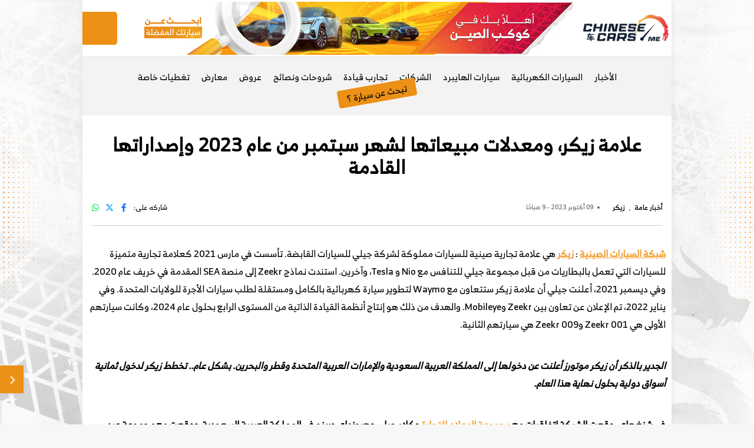

--- FILE ---
content_type: text/html; charset=UTF-8
request_url: https://www.chinesecars.me/p35434.html
body_size: 22551
content:
<!doctype html><html class="no-js" dir="rtl" lang="ar"><head><link rel="preload" href="https://cdn.chinesecars.me/wp-content/themes/CCME2022/assets/fonts/BR.woff2" as="font" type="font/woff2" crossorigin><meta charset='UTF-8' /><meta http-equiv="x-ua-compatible" content="ie=edge"><meta name="viewport" content="width=device-width, initial-scale=1, shrink-to-fit=no"><meta name="google-site-verification" content="gMZ68ZhsZDndKaUOCMppzJTeT46iPyAp30QGhvhbC7A" /><link rel="pingback" href="https://www.chinesecars.me/xmlrpc.php" /><title>علامة زيكر، ومعدلات مبيعاتها لشهر سبتمبر من عام 2023 وإصداراتها القادمة &#8211; شبكة السيارات الصينية</title><meta name="description" content="تعرف على شركة زيكر، ومعدلات مبيعاتها لشهر سبتمبر من عام 2023 وإصداراتها القادمة"/><meta name="robots" content="follow, index, max-snippet:-1, max-video-preview:-1, max-image-preview:large"/><link rel="canonical" href="https://www.chinesecars.me/p35434.html" /><meta property="og:locale" content="ar_AR" /><meta property="og:type" content="article" /><meta property="og:title" content="علامة زيكر، ومعدلات مبيعاتها لشهر سبتمبر من عام 2023 وإصداراتها القادمة &ndash; شبكة السيارات الصينية" /><meta property="og:description" content="تعرف على شركة زيكر، ومعدلات مبيعاتها لشهر سبتمبر من عام 2023 وإصداراتها القادمة" /><meta property="og:url" content="https://www.chinesecars.me/p35434.html" /><meta property="og:site_name" content="شبكة السيارات الصينية" /><meta property="article:publisher" content="https://www.facebook.com/ChineseCarsMe" /><meta property="article:tag" content="001 FR" /><meta property="article:tag" content="Zeekr" /><meta property="article:tag" content="zeekr 001" /><meta property="article:tag" content="ZEEKR 001 FR" /><meta property="article:tag" content="ZEEKR 009" /><meta property="article:tag" content="ZEEKR FR" /><meta property="article:tag" content="zeekr009" /><meta property="article:tag" content="السيارات الصينية" /><meta property="article:tag" content="زيكر" /><meta property="article:tag" content="زيكر 001" /><meta property="article:tag" content="زيكر 001 FR" /><meta property="article:tag" content="زيكر 009" /><meta property="article:tag" content="سيارات صينية" /><meta property="article:tag" content="مبيعات السيارات الصينية" /><meta property="article:tag" content="مبيعات زيكر" /><meta property="article:section" content="أخبار عامة" /><meta property="og:updated_time" content="2023-12-11T11:44:38+03:00" /><meta property="og:image" content="https://cdn3.chinesecars.me/wp-content/uploads/2023/10/Zeekr-Motors-September-Sales-473x1024.jpg" /><meta property="og:image:secure_url" content="https://cdn3.chinesecars.me/wp-content/uploads/2023/10/Zeekr-Motors-September-Sales-473x1024.jpg" /><meta property="og:image:width" content="473" /><meta property="og:image:height" content="1024" /><meta property="og:image:alt" content="زيكر" /><meta property="og:image:type" content="image/jpeg" /><meta property="article:published_time" content="2023-10-09T09:08:18+03:00" /><meta property="article:modified_time" content="2023-12-11T11:44:38+03:00" /><meta name="twitter:card" content="summary_large_image" /><meta name="twitter:title" content="علامة زيكر، ومعدلات مبيعاتها لشهر سبتمبر من عام 2023 وإصداراتها القادمة &ndash; شبكة السيارات الصينية" /><meta name="twitter:description" content="تعرف على شركة زيكر، ومعدلات مبيعاتها لشهر سبتمبر من عام 2023 وإصداراتها القادمة" /><meta name="twitter:site" content="@ChineseCarsMe" /><meta name="twitter:creator" content="@ChineseCarsMe" /><meta name="twitter:image" content="https://cdn3.chinesecars.me/wp-content/uploads/2023/10/Zeekr-Motors-September-Sales-473x1024.jpg" /><meta name="twitter:label1" content="كُتب بواسطة" /><meta name="twitter:data1" content="Amr Zidane" /><meta name="twitter:label2" content="مدة القراءة" /><meta name="twitter:data2" content="دقيقة واحدة (1)" /> <script type="application/ld+json" class="rank-math-schema">{"@context":"https://schema.org","@graph":[{"@type":"Place","@id":"https://www.chinesecars.me/#place","address":{"@type":"PostalAddress","streetAddress":"Prince Saud AlFaisal","addressLocality":"Jeddah","addressRegion":"Western","postalCode":"23423","addressCountry":"SA"}},{"@type":["AutomotiveBusiness","Organization"],"@id":"https://www.chinesecars.me/#organization","name":"\u0634\u0628\u0643\u0629 \u0627\u0644\u0633\u064a\u0627\u0631\u0627\u062a \u0627\u0644\u0635\u064a\u0646\u064a\u0629","url":"https://www.chinesecars.me","sameAs":["https://www.facebook.com/ChineseCarsMe","https://twitter.com/ChineseCarsMe"],"address":{"@type":"PostalAddress","streetAddress":"Prince Saud AlFaisal","addressLocality":"Jeddah","addressRegion":"Western","postalCode":"23423","addressCountry":"SA"},"logo":{"@type":"ImageObject","@id":"https://www.chinesecars.me/#logo","url":"https://cdn2.chinesecars.me/wp-content/uploads/2022/04/cropped-ChineseCarsLogo.png","contentUrl":"https://cdn2.chinesecars.me/wp-content/uploads/2022/04/cropped-ChineseCarsLogo.png","caption":"\u0634\u0628\u0643\u0629 \u0627\u0644\u0633\u064a\u0627\u0631\u0627\u062a \u0627\u0644\u0635\u064a\u0646\u064a\u0629","inLanguage":"ar","width":"400","height":"225"},"priceRange":"$$","openingHours":["Monday,Tuesday,Wednesday,Thursday,Friday,Saturday,Sunday 24H"],"description":"\u0634\u0628\u0643\u0629 \u0645\u062a\u062e\u0635\u0635\u0629 \u0641\u064a \u0643\u0644 \u0645\u0627 \u062a\u062d\u062a\u0627\u062c \u0645\u0639\u0631\u0641\u062a\u0647 \u0639\u0646 \u0627\u0644\u0633\u064a\u0627\u0631\u0627\u062a \u0627\u0644\u0635\u064a\u0646\u064a\u0629 \u060c \u064a\u062a\u0645 \u0625\u062f\u0627\u0631\u062a\u0647\u0627 \u0645\u0646 \u062e\u0644\u0627\u0644 \u0645\u062d\u062a\u0631\u0641\u064a\u0646 \u0648\u0645\u062a\u062e\u0635\u0635\u064a\u0646 \u0641\u064a \u0627\u0644\u0633\u064a\u0627\u0631\u0627\u062a .","legalName":"ChineseCarsMe","location":{"@id":"https://www.chinesecars.me/#place"},"image":{"@id":"https://www.chinesecars.me/#logo"},"telephone":"+966559666640"},{"@type":"WebSite","@id":"https://www.chinesecars.me/#website","url":"https://www.chinesecars.me","name":"\u0634\u0628\u0643\u0629 \u0627\u0644\u0633\u064a\u0627\u0631\u0627\u062a \u0627\u0644\u0635\u064a\u0646\u064a\u0629","alternateName":"\u0627\u0644\u0633\u064a\u0627\u0631\u0627\u062a \u0627\u0644\u0635\u064a\u0646\u064a\u0629","publisher":{"@id":"https://www.chinesecars.me/#organization"},"inLanguage":"ar"},{"@type":"ImageObject","@id":"https://cdn3.chinesecars.me/wp-content/uploads/2023/10/Zeekr-Motors-September-Sales.jpg","url":"https://cdn3.chinesecars.me/wp-content/uploads/2023/10/Zeekr-Motors-September-Sales.jpg","width":"1080","height":"2337","inLanguage":"ar"},{"@type":"WebPage","@id":"https://www.chinesecars.me/p35434.html#webpage","url":"https://www.chinesecars.me/p35434.html","name":"\u0639\u0644\u0627\u0645\u0629 \u0632\u064a\u0643\u0631\u060c \u0648\u0645\u0639\u062f\u0644\u0627\u062a \u0645\u0628\u064a\u0639\u0627\u062a\u0647\u0627 \u0644\u0634\u0647\u0631 \u0633\u0628\u062a\u0645\u0628\u0631 \u0645\u0646 \u0639\u0627\u0645 2023 \u0648\u0625\u0635\u062f\u0627\u0631\u0627\u062a\u0647\u0627 \u0627\u0644\u0642\u0627\u062f\u0645\u0629 &ndash; \u0634\u0628\u0643\u0629 \u0627\u0644\u0633\u064a\u0627\u0631\u0627\u062a \u0627\u0644\u0635\u064a\u0646\u064a\u0629","datePublished":"2023-10-09T09:08:18+03:00","dateModified":"2023-12-11T11:44:38+03:00","isPartOf":{"@id":"https://www.chinesecars.me/#website"},"primaryImageOfPage":{"@id":"https://cdn3.chinesecars.me/wp-content/uploads/2023/10/Zeekr-Motors-September-Sales.jpg"},"inLanguage":"ar"},{"@type":"Person","@id":"https://www.chinesecars.me/p35434.html#author","name":"Amr Zidane","image":{"@type":"ImageObject","@id":"https://secure.gravatar.com/avatar/a240fc5f4c866bd529939224f87f78eb00d40990b63a9827e99d98fab30e529a?s=96&amp;d=mm&amp;r=g","url":"https://secure.gravatar.com/avatar/a240fc5f4c866bd529939224f87f78eb00d40990b63a9827e99d98fab30e529a?s=96&amp;d=mm&amp;r=g","caption":"Amr Zidane","inLanguage":"ar"},"sameAs":["https://www.chinesecars.me/"],"worksFor":{"@id":"https://www.chinesecars.me/#organization"}},{"@type":"Article","headline":"\u0639\u0644\u0627\u0645\u0629 \u0632\u064a\u0643\u0631\u060c \u0648\u0645\u0639\u062f\u0644\u0627\u062a \u0645\u0628\u064a\u0639\u0627\u062a\u0647\u0627 \u0644\u0634\u0647\u0631 \u0633\u0628\u062a\u0645\u0628\u0631 \u0645\u0646 \u0639\u0627\u0645 2023 \u0648\u0625\u0635\u062f\u0627\u0631\u0627\u062a\u0647\u0627 \u0627\u0644\u0642\u0627\u062f\u0645\u0629 &ndash; \u0634\u0628\u0643\u0629 \u0627\u0644\u0633\u064a\u0627\u0631\u0627\u062a \u0627\u0644\u0635\u064a\u0646\u064a\u0629","keywords":"\u0632\u064a\u0643\u0631","datePublished":"2023-10-09T09:08:18+03:00","dateModified":"2023-12-11T11:44:38+03:00","articleSection":"\u0623\u062e\u0628\u0627\u0631 \u0639\u0627\u0645\u0629, \u0632\u064a\u0643\u0631","author":{"@id":"https://www.chinesecars.me/p35434.html#author","name":"Amr Zidane"},"publisher":{"@id":"https://www.chinesecars.me/#organization"},"description":"\u062a\u0639\u0631\u0641 \u0639\u0644\u0649 \u0634\u0631\u0643\u0629 \u0632\u064a\u0643\u0631\u060c \u0648\u0645\u0639\u062f\u0644\u0627\u062a \u0645\u0628\u064a\u0639\u0627\u062a\u0647\u0627 \u0644\u0634\u0647\u0631 \u0633\u0628\u062a\u0645\u0628\u0631 \u0645\u0646 \u0639\u0627\u0645 2023 \u0648\u0625\u0635\u062f\u0627\u0631\u0627\u062a\u0647\u0627 \u0627\u0644\u0642\u0627\u062f\u0645\u0629","name":"\u0639\u0644\u0627\u0645\u0629 \u0632\u064a\u0643\u0631\u060c \u0648\u0645\u0639\u062f\u0644\u0627\u062a \u0645\u0628\u064a\u0639\u0627\u062a\u0647\u0627 \u0644\u0634\u0647\u0631 \u0633\u0628\u062a\u0645\u0628\u0631 \u0645\u0646 \u0639\u0627\u0645 2023 \u0648\u0625\u0635\u062f\u0627\u0631\u0627\u062a\u0647\u0627 \u0627\u0644\u0642\u0627\u062f\u0645\u0629 &ndash; \u0634\u0628\u0643\u0629 \u0627\u0644\u0633\u064a\u0627\u0631\u0627\u062a \u0627\u0644\u0635\u064a\u0646\u064a\u0629","@id":"https://www.chinesecars.me/p35434.html#richSnippet","isPartOf":{"@id":"https://www.chinesecars.me/p35434.html#webpage"},"image":{"@id":"https://cdn3.chinesecars.me/wp-content/uploads/2023/10/Zeekr-Motors-September-Sales.jpg"},"inLanguage":"ar","mainEntityOfPage":{"@id":"https://www.chinesecars.me/p35434.html#webpage"}}]}</script> <link rel='dns-prefetch' href='//ajax.googleapis.com' /><link rel='dns-prefetch' href='//www.googletagmanager.com' /><link rel="alternate" type="application/rss+xml" title="شبكة السيارات الصينية &laquo; علامة زيكر، ومعدلات مبيعاتها لشهر سبتمبر من عام 2023 وإصداراتها القادمة خلاصة التعليقات" href="https://www.chinesecars.me/p35434.html/feed" /><link rel="alternate" title="oEmbed (JSON)" type="application/json+oembed" href="https://www.chinesecars.me/wp-json/oembed/1.0/embed?url=https%3A%2F%2Fwww.chinesecars.me%2Fp35434.html" /><link rel="alternate" title="oEmbed (XML)" type="text/xml+oembed" href="https://www.chinesecars.me/wp-json/oembed/1.0/embed?url=https%3A%2F%2Fwww.chinesecars.me%2Fp35434.html&#038;format=xml" />
<script data-optimized="1" id="chine-ready" src="[data-uri]" defer></script> <link data-optimized="2" rel="stylesheet" href="https://www.chinesecars.me/wp-content/litespeed/css/98ff11b7041e4cd5884d4390023441fa.css?ver=04d3d" /><style id='wp-block-image-inline-css' type='text/css'>.wp-block-image>a,.wp-block-image>figure>a{display:inline-block}.wp-block-image img{box-sizing:border-box;height:auto;max-width:100%;vertical-align:bottom}@media not (prefers-reduced-motion){.wp-block-image img.hide{visibility:hidden}.wp-block-image img.show{animation:show-content-image .4s}}.wp-block-image[style*=border-radius] img,.wp-block-image[style*=border-radius]>a{border-radius:inherit}.wp-block-image.has-custom-border img{box-sizing:border-box}.wp-block-image.aligncenter{text-align:center}.wp-block-image.alignfull>a,.wp-block-image.alignwide>a{width:100%}.wp-block-image.alignfull img,.wp-block-image.alignwide img{height:auto;width:100%}.wp-block-image .aligncenter,.wp-block-image .alignleft,.wp-block-image .alignright,.wp-block-image.aligncenter,.wp-block-image.alignleft,.wp-block-image.alignright{display:table}.wp-block-image .aligncenter>figcaption,.wp-block-image .alignleft>figcaption,.wp-block-image .alignright>figcaption,.wp-block-image.aligncenter>figcaption,.wp-block-image.alignleft>figcaption,.wp-block-image.alignright>figcaption{caption-side:bottom;display:table-caption}.wp-block-image .alignleft{float:left;margin:.5em 1em .5em 0}.wp-block-image .alignright{float:right;margin:.5em 0 .5em 1em}.wp-block-image .aligncenter{margin-left:auto;margin-right:auto}.wp-block-image :where(figcaption){margin-bottom:1em;margin-top:.5em}.wp-block-image.is-style-circle-mask img{border-radius:9999px}@supports ((-webkit-mask-image:none) or (mask-image:none)) or (-webkit-mask-image:none){.wp-block-image.is-style-circle-mask img{border-radius:0;-webkit-mask-image:url('data:image/svg+xml;utf8,<svg viewBox="0 0 100 100" xmlns="http://www.w3.org/2000/svg"><circle cx="50" cy="50" r="50"/></svg>');mask-image:url('data:image/svg+xml;utf8,<svg viewBox="0 0 100 100" xmlns="http://www.w3.org/2000/svg"><circle cx="50" cy="50" r="50"/></svg>');mask-mode:alpha;-webkit-mask-position:center;mask-position:center;-webkit-mask-repeat:no-repeat;mask-repeat:no-repeat;-webkit-mask-size:contain;mask-size:contain}}:root :where(.wp-block-image.is-style-rounded img,.wp-block-image .is-style-rounded img){border-radius:9999px}.wp-block-image figure{margin:0}.wp-lightbox-container{display:flex;flex-direction:column;position:relative}.wp-lightbox-container img{cursor:zoom-in}.wp-lightbox-container img:hover+button{opacity:1}.wp-lightbox-container button{align-items:center;backdrop-filter:blur(16px) saturate(180%);background-color:#5a5a5a40;border:none;border-radius:4px;cursor:zoom-in;display:flex;height:20px;justify-content:center;left:16px;opacity:0;padding:0;position:absolute;text-align:center;top:16px;width:20px;z-index:100}@media not (prefers-reduced-motion){.wp-lightbox-container button{transition:opacity .2s ease}}.wp-lightbox-container button:focus-visible{outline:3px auto #5a5a5a40;outline:3px auto -webkit-focus-ring-color;outline-offset:3px}.wp-lightbox-container button:hover{cursor:pointer;opacity:1}.wp-lightbox-container button:focus{opacity:1}.wp-lightbox-container button:focus,.wp-lightbox-container button:hover,.wp-lightbox-container button:not(:hover):not(:active):not(.has-background){background-color:#5a5a5a40;border:none}.wp-lightbox-overlay{box-sizing:border-box;cursor:zoom-out;height:100vh;overflow:hidden;position:fixed;right:0;top:0;visibility:hidden;width:100%;z-index:100000}.wp-lightbox-overlay .close-button{align-items:center;cursor:pointer;display:flex;justify-content:center;left:calc(env(safe-area-inset-left) + 16px);min-height:40px;min-width:40px;padding:0;position:absolute;top:calc(env(safe-area-inset-top) + 16px);z-index:5000000}.wp-lightbox-overlay .close-button:focus,.wp-lightbox-overlay .close-button:hover,.wp-lightbox-overlay .close-button:not(:hover):not(:active):not(.has-background){background:none;border:none}.wp-lightbox-overlay .lightbox-image-container{height:var(--wp--lightbox-container-height);overflow:hidden;position:absolute;right:50%;top:50%;transform:translate(50%,-50%);transform-origin:top right;width:var(--wp--lightbox-container-width);z-index:9999999999}.wp-lightbox-overlay .wp-block-image{align-items:center;box-sizing:border-box;display:flex;height:100%;justify-content:center;margin:0;position:relative;transform-origin:100% 0;width:100%;z-index:3000000}.wp-lightbox-overlay .wp-block-image img{height:var(--wp--lightbox-image-height);min-height:var(--wp--lightbox-image-height);min-width:var(--wp--lightbox-image-width);width:var(--wp--lightbox-image-width)}.wp-lightbox-overlay .wp-block-image figcaption{display:none}.wp-lightbox-overlay button{background:none;border:none}.wp-lightbox-overlay .scrim{background-color:#fff;height:100%;opacity:.9;position:absolute;width:100%;z-index:2000000}.wp-lightbox-overlay.active{visibility:visible}@media not (prefers-reduced-motion){.wp-lightbox-overlay.active{animation:turn-on-visibility .25s both}.wp-lightbox-overlay.active img{animation:turn-on-visibility .35s both}.wp-lightbox-overlay.show-closing-animation:not(.active){animation:turn-off-visibility .35s both}.wp-lightbox-overlay.show-closing-animation:not(.active) img{animation:turn-off-visibility .25s both}.wp-lightbox-overlay.zoom.active{animation:none;opacity:1;visibility:visible}.wp-lightbox-overlay.zoom.active .lightbox-image-container{animation:lightbox-zoom-in .4s}.wp-lightbox-overlay.zoom.active .lightbox-image-container img{animation:none}.wp-lightbox-overlay.zoom.active .scrim{animation:turn-on-visibility .4s forwards}.wp-lightbox-overlay.zoom.show-closing-animation:not(.active){animation:none}.wp-lightbox-overlay.zoom.show-closing-animation:not(.active) .lightbox-image-container{animation:lightbox-zoom-out .4s}.wp-lightbox-overlay.zoom.show-closing-animation:not(.active) .lightbox-image-container img{animation:none}.wp-lightbox-overlay.zoom.show-closing-animation:not(.active) .scrim{animation:turn-off-visibility .4s forwards}}@keyframes show-content-image{0%{visibility:hidden}99%{visibility:hidden}to{visibility:visible}}@keyframes turn-on-visibility{0%{opacity:0}to{opacity:1}}@keyframes turn-off-visibility{0%{opacity:1;visibility:visible}99%{opacity:0;visibility:visible}to{opacity:0;visibility:hidden}}@keyframes lightbox-zoom-in{0%{transform:translate(calc(((-100vw + var(--wp--lightbox-scrollbar-width))/2 + var(--wp--lightbox-initial-left-position))*-1),calc(-50vh + var(--wp--lightbox-initial-top-position))) scale(var(--wp--lightbox-scale))}to{transform:translate(50%,-50%) scale(1)}}@keyframes lightbox-zoom-out{0%{transform:translate(50%,-50%) scale(1);visibility:visible}99%{visibility:visible}to{transform:translate(calc(((-100vw + var(--wp--lightbox-scrollbar-width))/2 + var(--wp--lightbox-initial-left-position))*-1),calc(-50vh + var(--wp--lightbox-initial-top-position))) scale(var(--wp--lightbox-scale));visibility:hidden}}
/*# sourceURL=https://www.chinesecars.me/wp-includes/blocks/image/style.min.css */</style> <script data-optimized="1" type="text/javascript" id="image-watermark-no-right-click-js-before" src="[data-uri]" defer></script> <script data-optimized="1" type="text/javascript" src="https://www.chinesecars.me/wp-content/litespeed/js/d2164e318272db917b12e9b84f79c106.js?ver=9c106" id="image-watermark-no-right-click-js" defer data-deferred="1"></script> <script type="text/javascript" src="https://ajax.googleapis.com/ajax/libs/jquery/3.6.1/jquery.min.js" id="jquery-js" defer data-deferred="1"></script> <script data-optimized="1" type="text/javascript" id="advanced-ads-advanced-js-js-extra" src="[data-uri]" defer></script> <script data-optimized="1" type="text/javascript" src="https://www.chinesecars.me/wp-content/litespeed/js/fd775605946a7784c11698f5317b6f8a.js?ver=b6f8a" id="advanced-ads-advanced-js-js" defer data-deferred="1"></script> <script data-optimized="1" type="text/javascript" id="advanced_ads_pro/visitor_conditions-js-extra" src="[data-uri]" defer></script> <script data-optimized="1" type="text/javascript" src="https://www.chinesecars.me/wp-content/litespeed/js/c06257f5427f22e0716d920612dd51e8.js?ver=d51e8" id="advanced_ads_pro/visitor_conditions-js" defer data-deferred="1"></script> 
 <script type="text/javascript" src="https://www.googletagmanager.com/gtag/js?id=GT-MQBSD5X" id="google_gtagjs-js" defer data-deferred="1"></script> <script type="text/javascript" id="google_gtagjs-js-after" src="[data-uri]" defer></script> <link rel="https://api.w.org/" href="https://www.chinesecars.me/wp-json/" /><link rel="alternate" title="JSON" type="application/json" href="https://www.chinesecars.me/wp-json/wp/v2/posts/35434" /><link rel="EditURI" type="application/rsd+xml" title="RSD" href="https://www.chinesecars.me/xmlrpc.php?rsd" /><meta name="generator" content="WordPress 6.9" /><link rel='shortlink' href='https://www.chinesecars.me/?p=35434' /><meta name="generator" content="Site Kit by Google 1.170.0" /><script data-optimized="1" src="[data-uri]" defer></script><style type="text/css" id="chine-layer-custom-css"></style><link rel="postsVisitorsCount" href="https://www.chinesecars.me/wp-json/posts-visitors-count/v1/add/35434" /> <script data-optimized="1" type="text/javascript" src="[data-uri]" defer></script> <style data-no-optimize="1">.post-meta-wrapper ul.social-share-transparent a svg,
		.social-share-block ul.social-icon a svg {
			width: 14px;
			height: 14px;
		}</style><link rel="apple-touch-icon" sizes="180x180" href="/apple-touch-icon.png"><link rel="icon" type="image/png" sizes="32x32" href="/favicon-32x32.png"><link rel="icon" type="image/png" sizes="16x16" href="/favicon-16x16.png"><link rel="manifest" href="/site.webmanifest"></head><body class="rtl wp-singular post-template-default single single-post postid-35434 single-format-standard wp-custom-logo wp-theme-CCME2022 chinese-website aa-prefix-chine-"><div class="main-wrapper"><header class="header axil-header header-style-4  header-light header-sticky "><div class="header-bottom"><div class="container-fluid"><div class="content-header"><div class="d-flex justify-content-start align-items-center"><div class="col-2 d-block d-lg-none p-4"><div class="hamburger-menu"><div class="hamburger-inner"><div class="icon">
<svg width="20px" xmlns="http://www.w3.org/2000/svg" viewBox="0 0 448 512"><path d="M0 96C0 78.33 14.33 64 32 64H416C433.7 64 448 78.33 448 96C448 113.7 433.7 128 416 128H32C14.33 128 0 113.7 0 96zM0 256C0 238.3 14.33 224 32 224H416C433.7 224 448 238.3 448 256C448 273.7 433.7 288 416 288H32C14.33 288 0 273.7 0 256zM416 448H32C14.33 448 0 433.7 0 416C0 398.3 14.33 384 32 384H416C433.7 384 448 398.3 448 416C448 433.7 433.7 448 416 448z" />
</svg></div></div></div></div><div class="col-8 col-lg-2"><div class="logo"><a href="https://www.chinesecars.me/" class="custom-logo-link" rel="home" title="اخبار السيارات" itemprop="url"><img width="400" height="225" src="https://cdn2.chinesecars.me/wp-content/uploads/2022/04/cropped-ChineseCarsLogo.png" class="custom-logo" alt="شعار شبكة السيارات الصينية" decoding="async" srcset="https://cdn2.chinesecars.me/wp-content/uploads/2022/04/cropped-ChineseCarsLogo.png 400w,  https://cdn2.chinesecars.me/wp-content/uploads/2022/04/cropped-ChineseCarsLogo-300x169.png 300w" sizes="(max-width: 400px) 100vw, 400px" /></a></div></div><div class='Leaderboard col-lg-9 d-flex justify-content-center d-none d-lg-block'><div  class="chine-cb54f3a0db054954badc0ebedfe9552f chine-header-ads" id="chine-cb54f3a0db054954badc0ebedfe9552f"></div></div><div class="col-2 col-lg-1"><div class="header-search d-flex flex-wrap align-items-center justify-content-center justify-content-md-end" style="position: relative;"><div class="search-form-site"><form role="search" method="get" id="searchform" class="searchform" action="https://www.chinesecars.me/"><div>
<label class="screen-reader-text" for="s">البحث عن:</label>
<input type="text" value="" name="s" id="s" />
<input type="submit" id="searchsubmit" value="بحث" /></div></form></div><div class="icon-search svg-search">
<svg xmlns="http://www.w3.org/2000/svg" viewBox="0 0 512 512"><path d="M500.3 443.7l-119.7-119.7c27.22-40.41 40.65-90.9 33.46-144.7C401.8 87.79 326.8 13.32 235.2 1.723C99.01-15.51-15.51 99.01 1.724 235.2c11.6 91.64 86.08 166.7 177.6 178.9c53.8 7.189 104.3-6.236 144.7-33.46l119.7 119.7c15.62 15.62 40.95 15.62 56.57 0C515.9 484.7 515.9 459.3 500.3 443.7zM79.1 208c0-70.58 57.42-128 128-128s128 57.42 128 128c0 70.58-57.42 128-128 128S79.1 278.6 79.1 208z" />
</svg></div></div></div></div></div><div class="content-navigation-menu"><div class="row"><nav class="mainmenu-nav d-none d-lg-block"><ul id="menu-headermenu" class="mainmenu"><li id="menu-item-2471" class="menu-item menu-item-type-custom menu-item-object-custom menu-item-has-children menu-item-2471"><a href="#"> الأخبار</a><ul class="axil-submenu"><li id="menu-item-2472" class="menu-item menu-item-type-taxonomy menu-item-object-category current-post-ancestor menu-item-2472"><a class="hover-flip-item-wrapper" href="https://www.chinesecars.me/cat/automotive-news/chinese-cars-news"> أخبار السيارات الصينية</a><li id="menu-item-273" class="menu-item menu-item-type-taxonomy menu-item-object-category current-post-ancestor current-menu-parent current-post-parent menu-item-273"><a class="hover-flip-item-wrapper" href="https://www.chinesecars.me/cat/automotive-news/general-cars-news"> أخبار عامة</a><li id="menu-item-6417" class="menu-item menu-item-type-taxonomy menu-item-object-category menu-item-6417"><a class="hover-flip-item-wrapper" href="https://www.chinesecars.me/cat/automotive-news/modified-cars"> سيارات معدلة</a><li id="menu-item-1283" class="menu-item menu-item-type-taxonomy menu-item-object-category menu-item-1283"><a class="hover-flip-item-wrapper" href="https://www.chinesecars.me/cat/chinese-new-cars"> سيارات قادمة</a></ul><li id="menu-item-271" class="menu-item menu-item-type-taxonomy menu-item-object-category menu-item-271"><a href="https://www.chinesecars.me/cat/automotive-news/electric-cars-news"> السيارات الكهربائية</a><li id="menu-item-272" class="menu-item menu-item-type-taxonomy menu-item-object-category menu-item-272"><a href="https://www.chinesecars.me/cat/automotive-news/hybrid-cars-news"> سيارات الهايبرد</a><li id="menu-item-1325" class="menu-item menu-item-type-custom menu-item-object-custom menu-item-has-children menu-item-1325"><a href="#"> الشركات</a><ul class="axil-submenu"><li id="menu-item-1306" class="menu-item menu-item-type-taxonomy menu-item-object-category menu-item-1306"><a class="hover-flip-item-wrapper" href="https://www.chinesecars.me/cat/automotive-news/chinese-cars-news/geely-news"> جيلي</a><li id="menu-item-40313" class="menu-item menu-item-type-taxonomy menu-item-object-category current-post-ancestor current-menu-parent current-post-parent menu-item-40313"><a class="hover-flip-item-wrapper" href="https://www.chinesecars.me/cat/automotive-news/chinese-cars-news/zeekr"> زيكر</a><li id="menu-item-1301" class="menu-item menu-item-type-taxonomy menu-item-object-category menu-item-1301"><a class="hover-flip-item-wrapper" href="https://www.chinesecars.me/cat/automotive-news/chinese-cars-news/mg-news"> ام جي</a><li id="menu-item-1299" class="menu-item menu-item-type-taxonomy menu-item-object-category menu-item-1299"><a class="hover-flip-item-wrapper" href="https://www.chinesecars.me/cat/automotive-news/chinese-cars-news/haval-news"> هافال</a><li id="menu-item-1304" class="menu-item menu-item-type-taxonomy menu-item-object-category menu-item-1304"><a class="hover-flip-item-wrapper" href="https://www.chinesecars.me/cat/automotive-news/chinese-cars-news/gac-news"> جي ايه سي</a><li id="menu-item-6538" class="menu-item menu-item-type-taxonomy menu-item-object-category menu-item-6538"><a class="hover-flip-item-wrapper" href="https://www.chinesecars.me/cat/automotive-news/chinese-cars-news/tank-news"> تانك</a><li id="menu-item-1292" class="menu-item menu-item-type-taxonomy menu-item-object-category menu-item-1292"><a class="hover-flip-item-wrapper" href="https://www.chinesecars.me/cat/automotive-news/chinese-cars-news/changan-news"> شانجان</a><li id="menu-item-1302" class="menu-item menu-item-type-taxonomy menu-item-object-category menu-item-1302"><a class="hover-flip-item-wrapper" href="https://www.chinesecars.me/cat/automotive-news/chinese-cars-news/baic-news"> بايك</a><li id="menu-item-5123" class="menu-item menu-item-type-taxonomy menu-item-object-category menu-item-5123"><a class="hover-flip-item-wrapper" href="https://www.chinesecars.me/cat/automotive-news/chinese-cars-news/dongfeng-news"> دونغ فينغ</a><li id="menu-item-6539" class="menu-item menu-item-type-taxonomy menu-item-object-category menu-item-6539"><a class="hover-flip-item-wrapper" href="https://www.chinesecars.me/cat/automotive-news/chinese-cars-news/jmc-news"> جيه ام سي</a><li id="menu-item-1303" class="menu-item menu-item-type-taxonomy menu-item-object-category menu-item-1303"><a class="hover-flip-item-wrapper" href="https://www.chinesecars.me/cat/automotive-news/chinese-cars-news/great-wall-news"> جريت وول</a><li id="menu-item-86925" class="menu-item menu-item-type-taxonomy menu-item-object-category menu-item-86925"><a class="hover-flip-item-wrapper" href="https://www.chinesecars.me/cat/automotive-news/chinese-cars-news/deepal"> ديبال</a><li id="menu-item-5203" class="menu-item menu-item-type-taxonomy menu-item-object-category menu-item-5203"><a class="hover-flip-item-wrapper" href="https://www.chinesecars.me/cat/automotive-news/chinese-cars-news/lynkco-news"> لينك اند كو</a><li id="menu-item-1305" class="menu-item menu-item-type-taxonomy menu-item-object-category menu-item-1305"><a class="hover-flip-item-wrapper" href="https://www.chinesecars.me/cat/automotive-news/chinese-cars-news/jetour-news"> جيتور</a><li id="menu-item-1294" class="menu-item menu-item-type-taxonomy menu-item-object-category menu-item-1294"><a class="hover-flip-item-wrapper" href="https://www.chinesecars.me/cat/automotive-news/chinese-cars-news/faw-bestune-news"> فاو بيستون</a><li id="menu-item-1300" class="menu-item menu-item-type-taxonomy menu-item-object-category menu-item-1300"><a class="hover-flip-item-wrapper" href="https://www.chinesecars.me/cat/automotive-news/chinese-cars-news/hongqi-news"> هونشي</a><li id="menu-item-1307" class="menu-item menu-item-type-taxonomy menu-item-object-category menu-item-1307"><a class="hover-flip-item-wrapper" href="https://www.chinesecars.me/cat/automotive-news/chinese-cars-news/exeed-news"> اكسيد</a><li id="menu-item-1293" class="menu-item menu-item-type-taxonomy menu-item-object-category menu-item-1293"><a class="hover-flip-item-wrapper" href="https://www.chinesecars.me/cat/automotive-news/chinese-cars-news/cherypro-news"> شيري برو</a><li id="menu-item-40314" class="menu-item menu-item-type-taxonomy menu-item-object-category menu-item-40314"><a class="hover-flip-item-wrapper" href="https://www.chinesecars.me/cat/automotive-news/chinese-cars-news/jaecoo"> جايكو</a><li id="menu-item-40315" class="menu-item menu-item-type-taxonomy menu-item-object-category menu-item-40315"><a class="hover-flip-item-wrapper" href="https://www.chinesecars.me/cat/automotive-news/chinese-cars-news/omoda"> اومودا</a><li id="menu-item-1298" class="menu-item menu-item-type-taxonomy menu-item-object-category menu-item-1298"><a class="hover-flip-item-wrapper" href="https://www.chinesecars.me/cat/automotive-news/chinese-cars-news/maxus-news"> ماكسيوس</a><li id="menu-item-6993" class="menu-item menu-item-type-taxonomy menu-item-object-category menu-item-6993"><a class="hover-flip-item-wrapper" href="https://www.chinesecars.me/cat/automotive-news/chinese-cars-news/byd-news"> بي واي دي</a><li id="menu-item-1288" class="menu-item menu-item-type-taxonomy menu-item-object-category menu-item-1288"><a class="hover-flip-item-wrapper" href="https://www.chinesecars.me/cat/automotive-news/chinese-cars-news/jac-news"> جاك</a><li id="menu-item-12817" class="menu-item menu-item-type-taxonomy menu-item-object-category menu-item-12817"><a class="hover-flip-item-wrapper" href="https://www.chinesecars.me/cat/automotive-news/chinese-cars-news/forthing-news"> فورثنج</a><li id="menu-item-53824" class="menu-item menu-item-type-taxonomy menu-item-object-category menu-item-53824"><a class="hover-flip-item-wrapper" href="https://www.chinesecars.me/cat/automotive-news/chinese-cars-news/sinotruk-vgv"> ساينو تراك VGV</a><li id="menu-item-71808" class="menu-item menu-item-type-taxonomy menu-item-object-category menu-item-71808"><a class="hover-flip-item-wrapper" href="https://www.chinesecars.me/cat/automotive-news/chinese-cars-news/kaiyi-motors"> كايي موتورز</a></ul><li id="menu-item-275" class="menu-item menu-item-type-taxonomy menu-item-object-category menu-item-275"><a href="https://www.chinesecars.me/cat/chinese-cars-test-drive"> تجارب قيادة</a><li id="menu-item-1284" class="menu-item menu-item-type-taxonomy menu-item-object-category menu-item-1284"><a href="https://www.chinesecars.me/cat/cars-advices"> شروحات ونصائح</a><li id="menu-item-1286" class="menu-item menu-item-type-taxonomy menu-item-object-category menu-item-1286"><a href="https://www.chinesecars.me/cat/chinese-cars-offers"> عروض</a><li id="menu-item-6416" class="menu-item menu-item-type-taxonomy menu-item-object-category menu-item-6416"><a href="https://www.chinesecars.me/cat/automotive-news/car-exhibition"> معارض</a><li id="menu-item-41486" class="menu-item menu-item-type-taxonomy menu-item-object-category menu-item-41486"><a href="https://www.chinesecars.me/cat/video/chinese-cars-events"> تغطيات خاصة</a><li id="menu-item-4260" class="menu-item menu-item-type-custom menu-item-object-custom menu-item-4260"><a href="https://www.chinesecars.me/search"> تبحث عن سيارة ؟</a></ul></nav></div></div></div></div></header><div class="popup-mobilemenu-area"><div class="inner"><div class="mobile-menu-top"><div class="logo">
<a href="https://www.chinesecars.me/" class="custom-logo-link" rel="home" title="اخبار السيارات" itemprop="url"><img width="400" height="225" src="https://cdn2.chinesecars.me/wp-content/uploads/2022/04/cropped-ChineseCarsLogo.png" class="custom-logo" alt="شعار شبكة السيارات الصينية" decoding="async" srcset="https://cdn2.chinesecars.me/wp-content/uploads/2022/04/cropped-ChineseCarsLogo.png 400w,  https://cdn2.chinesecars.me/wp-content/uploads/2022/04/cropped-ChineseCarsLogo-300x169.png 300w" sizes="(max-width: 400px) 100vw, 400px" /></a></div><div class="mobile-close"><div class="icon svg-times">
<svg class="svg-times" height="512px" id="Layer_1" style="enable-background:new 0 0 512 512;" version="1.1" viewBox="0 0 512 512" width="512px" xml:space="preserve" xmlns="http://www.w3.org/2000/svg" xmlns:xlink="http://www.w3.org/1999/xlink">
<path d="M437.5,386.6L306.9,256l130.6-130.6c14.1-14.1,14.1-36.8,0-50.9c-14.1-14.1-36.8-14.1-50.9,0L256,205.1L125.4,74.5  c-14.1-14.1-36.8-14.1-50.9,0c-14.1,14.1-14.1,36.8,0,50.9L205.1,256L74.5,386.6c-14.1,14.1-14.1,36.8,0,50.9  c14.1,14.1,36.8,14.1,50.9,0L256,306.9l130.6,130.6c14.1,14.1,36.8,14.1,50.9,0C451.5,423.4,451.5,400.6,437.5,386.6z" />
</svg></div></div></div><div class="search-button"><a href="https://www.chinesecars.me/search">
<span>
<svg xmlns="http://www.w3.org/2000/svg" viewBox="0 0 512 512" fill="#000" style="width: 20px; margin-left: 20px; margin-top:-5px; animation: shake 1.5s; animation-iteration-count: infinite;"><path d="M416 208c0 45.9-14.9 88.3-40 122.7L502.6 457.4c12.5 12.5 12.5 32.8 0 45.3s-32.8 12.5-45.3 0L330.7 376c-34.4 25.2-76.8 40-122.7 40C93.1 416 0 322.9 0 208S93.1 0 208 0S416 93.1 416 208zM208 352c79.5 0 144-64.5 144-144s-64.5-144-144-144S64 128.5 64 208s64.5 144 144 144z"/></svg>
</span>تبحث عن سيارة؟ ادخل هنا
</a></div><ul id="menu-headermenu" class="mainmenu"><li id="menu-item-2471" class="menu-item menu-item-type-custom menu-item-object-custom menu-item-has-children menu-item-2471"><a href="#"> الأخبار</a><ul class="axil-submenu"><li id="menu-item-2472" class="menu-item menu-item-type-taxonomy menu-item-object-category current-post-ancestor menu-item-2472"><a class="hover-flip-item-wrapper" href="https://www.chinesecars.me/cat/automotive-news/chinese-cars-news"> أخبار السيارات الصينية</a><li id="menu-item-273" class="menu-item menu-item-type-taxonomy menu-item-object-category current-post-ancestor current-menu-parent current-post-parent menu-item-273"><a class="hover-flip-item-wrapper" href="https://www.chinesecars.me/cat/automotive-news/general-cars-news"> أخبار عامة</a><li id="menu-item-6417" class="menu-item menu-item-type-taxonomy menu-item-object-category menu-item-6417"><a class="hover-flip-item-wrapper" href="https://www.chinesecars.me/cat/automotive-news/modified-cars"> سيارات معدلة</a><li id="menu-item-1283" class="menu-item menu-item-type-taxonomy menu-item-object-category menu-item-1283"><a class="hover-flip-item-wrapper" href="https://www.chinesecars.me/cat/chinese-new-cars"> سيارات قادمة</a></ul><li id="menu-item-271" class="menu-item menu-item-type-taxonomy menu-item-object-category menu-item-271"><a href="https://www.chinesecars.me/cat/automotive-news/electric-cars-news"> السيارات الكهربائية</a><li id="menu-item-272" class="menu-item menu-item-type-taxonomy menu-item-object-category menu-item-272"><a href="https://www.chinesecars.me/cat/automotive-news/hybrid-cars-news"> سيارات الهايبرد</a><li id="menu-item-1325" class="menu-item menu-item-type-custom menu-item-object-custom menu-item-has-children menu-item-1325"><a href="#"> الشركات</a><ul class="axil-submenu"><li id="menu-item-1306" class="menu-item menu-item-type-taxonomy menu-item-object-category menu-item-1306"><a class="hover-flip-item-wrapper" href="https://www.chinesecars.me/cat/automotive-news/chinese-cars-news/geely-news"> جيلي</a><li id="menu-item-40313" class="menu-item menu-item-type-taxonomy menu-item-object-category current-post-ancestor current-menu-parent current-post-parent menu-item-40313"><a class="hover-flip-item-wrapper" href="https://www.chinesecars.me/cat/automotive-news/chinese-cars-news/zeekr"> زيكر</a><li id="menu-item-1301" class="menu-item menu-item-type-taxonomy menu-item-object-category menu-item-1301"><a class="hover-flip-item-wrapper" href="https://www.chinesecars.me/cat/automotive-news/chinese-cars-news/mg-news"> ام جي</a><li id="menu-item-1299" class="menu-item menu-item-type-taxonomy menu-item-object-category menu-item-1299"><a class="hover-flip-item-wrapper" href="https://www.chinesecars.me/cat/automotive-news/chinese-cars-news/haval-news"> هافال</a><li id="menu-item-1304" class="menu-item menu-item-type-taxonomy menu-item-object-category menu-item-1304"><a class="hover-flip-item-wrapper" href="https://www.chinesecars.me/cat/automotive-news/chinese-cars-news/gac-news"> جي ايه سي</a><li id="menu-item-6538" class="menu-item menu-item-type-taxonomy menu-item-object-category menu-item-6538"><a class="hover-flip-item-wrapper" href="https://www.chinesecars.me/cat/automotive-news/chinese-cars-news/tank-news"> تانك</a><li id="menu-item-1292" class="menu-item menu-item-type-taxonomy menu-item-object-category menu-item-1292"><a class="hover-flip-item-wrapper" href="https://www.chinesecars.me/cat/automotive-news/chinese-cars-news/changan-news"> شانجان</a><li id="menu-item-1302" class="menu-item menu-item-type-taxonomy menu-item-object-category menu-item-1302"><a class="hover-flip-item-wrapper" href="https://www.chinesecars.me/cat/automotive-news/chinese-cars-news/baic-news"> بايك</a><li id="menu-item-5123" class="menu-item menu-item-type-taxonomy menu-item-object-category menu-item-5123"><a class="hover-flip-item-wrapper" href="https://www.chinesecars.me/cat/automotive-news/chinese-cars-news/dongfeng-news"> دونغ فينغ</a><li id="menu-item-6539" class="menu-item menu-item-type-taxonomy menu-item-object-category menu-item-6539"><a class="hover-flip-item-wrapper" href="https://www.chinesecars.me/cat/automotive-news/chinese-cars-news/jmc-news"> جيه ام سي</a><li id="menu-item-1303" class="menu-item menu-item-type-taxonomy menu-item-object-category menu-item-1303"><a class="hover-flip-item-wrapper" href="https://www.chinesecars.me/cat/automotive-news/chinese-cars-news/great-wall-news"> جريت وول</a><li id="menu-item-86925" class="menu-item menu-item-type-taxonomy menu-item-object-category menu-item-86925"><a class="hover-flip-item-wrapper" href="https://www.chinesecars.me/cat/automotive-news/chinese-cars-news/deepal"> ديبال</a><li id="menu-item-5203" class="menu-item menu-item-type-taxonomy menu-item-object-category menu-item-5203"><a class="hover-flip-item-wrapper" href="https://www.chinesecars.me/cat/automotive-news/chinese-cars-news/lynkco-news"> لينك اند كو</a><li id="menu-item-1305" class="menu-item menu-item-type-taxonomy menu-item-object-category menu-item-1305"><a class="hover-flip-item-wrapper" href="https://www.chinesecars.me/cat/automotive-news/chinese-cars-news/jetour-news"> جيتور</a><li id="menu-item-1294" class="menu-item menu-item-type-taxonomy menu-item-object-category menu-item-1294"><a class="hover-flip-item-wrapper" href="https://www.chinesecars.me/cat/automotive-news/chinese-cars-news/faw-bestune-news"> فاو بيستون</a><li id="menu-item-1300" class="menu-item menu-item-type-taxonomy menu-item-object-category menu-item-1300"><a class="hover-flip-item-wrapper" href="https://www.chinesecars.me/cat/automotive-news/chinese-cars-news/hongqi-news"> هونشي</a><li id="menu-item-1307" class="menu-item menu-item-type-taxonomy menu-item-object-category menu-item-1307"><a class="hover-flip-item-wrapper" href="https://www.chinesecars.me/cat/automotive-news/chinese-cars-news/exeed-news"> اكسيد</a><li id="menu-item-1293" class="menu-item menu-item-type-taxonomy menu-item-object-category menu-item-1293"><a class="hover-flip-item-wrapper" href="https://www.chinesecars.me/cat/automotive-news/chinese-cars-news/cherypro-news"> شيري برو</a><li id="menu-item-40314" class="menu-item menu-item-type-taxonomy menu-item-object-category menu-item-40314"><a class="hover-flip-item-wrapper" href="https://www.chinesecars.me/cat/automotive-news/chinese-cars-news/jaecoo"> جايكو</a><li id="menu-item-40315" class="menu-item menu-item-type-taxonomy menu-item-object-category menu-item-40315"><a class="hover-flip-item-wrapper" href="https://www.chinesecars.me/cat/automotive-news/chinese-cars-news/omoda"> اومودا</a><li id="menu-item-1298" class="menu-item menu-item-type-taxonomy menu-item-object-category menu-item-1298"><a class="hover-flip-item-wrapper" href="https://www.chinesecars.me/cat/automotive-news/chinese-cars-news/maxus-news"> ماكسيوس</a><li id="menu-item-6993" class="menu-item menu-item-type-taxonomy menu-item-object-category menu-item-6993"><a class="hover-flip-item-wrapper" href="https://www.chinesecars.me/cat/automotive-news/chinese-cars-news/byd-news"> بي واي دي</a><li id="menu-item-1288" class="menu-item menu-item-type-taxonomy menu-item-object-category menu-item-1288"><a class="hover-flip-item-wrapper" href="https://www.chinesecars.me/cat/automotive-news/chinese-cars-news/jac-news"> جاك</a><li id="menu-item-12817" class="menu-item menu-item-type-taxonomy menu-item-object-category menu-item-12817"><a class="hover-flip-item-wrapper" href="https://www.chinesecars.me/cat/automotive-news/chinese-cars-news/forthing-news"> فورثنج</a><li id="menu-item-53824" class="menu-item menu-item-type-taxonomy menu-item-object-category menu-item-53824"><a class="hover-flip-item-wrapper" href="https://www.chinesecars.me/cat/automotive-news/chinese-cars-news/sinotruk-vgv"> ساينو تراك VGV</a><li id="menu-item-71808" class="menu-item menu-item-type-taxonomy menu-item-object-category menu-item-71808"><a class="hover-flip-item-wrapper" href="https://www.chinesecars.me/cat/automotive-news/chinese-cars-news/kaiyi-motors"> كايي موتورز</a></ul><li id="menu-item-275" class="menu-item menu-item-type-taxonomy menu-item-object-category menu-item-275"><a href="https://www.chinesecars.me/cat/chinese-cars-test-drive"> تجارب قيادة</a><li id="menu-item-1284" class="menu-item menu-item-type-taxonomy menu-item-object-category menu-item-1284"><a href="https://www.chinesecars.me/cat/cars-advices"> شروحات ونصائح</a><li id="menu-item-1286" class="menu-item menu-item-type-taxonomy menu-item-object-category menu-item-1286"><a href="https://www.chinesecars.me/cat/chinese-cars-offers"> عروض</a><li id="menu-item-6416" class="menu-item menu-item-type-taxonomy menu-item-object-category menu-item-6416"><a href="https://www.chinesecars.me/cat/automotive-news/car-exhibition"> معارض</a><li id="menu-item-41486" class="menu-item menu-item-type-taxonomy menu-item-object-category menu-item-41486"><a href="https://www.chinesecars.me/cat/video/chinese-cars-events"> تغطيات خاصة</a><li id="menu-item-4260" class="menu-item menu-item-type-custom menu-item-object-custom menu-item-4260"><a href="https://www.chinesecars.me/search"> تبحث عن سيارة ؟</a></ul></div></div><div class='container countContainer'></div><div class="post-single-wrapper pt-5 "><div class="container"><div class="row"><div class="col-12"><div class="banner banner-single-post post-formate post-layout pb-5 bg-color-white"><div class="container"><div class="row"><div class="col-lg-12"><div class="content-block"><div class="post-content"><h1 class="title">علامة زيكر، ومعدلات مبيعاتها لشهر سبتمبر من عام 2023 وإصداراتها القادمة</h1><div class="post-meta-wrapper"><div class="post-meta"><div class="content"><ul class="post-meta-list"><li><div class="post-cat"><div class="post-cat-list">
<a class="hover-flip-item-wrapper" href="https://www.chinesecars.me/cat/automotive-news/general-cars-news">
<span class="hover-flip-item">
<span data-text=" أخبار عامة">
أخبار عامة                                                                                </span>
</span>
</a>
<a class="hover-flip-item-wrapper" href="https://www.chinesecars.me/cat/automotive-news/chinese-cars-news/zeekr">
<span class="hover-flip-item">
<span data-text=" زيكر">
زيكر                                                                                </span>
</span>
</a></div></div></li><li>
09 أكتوبر 2023 - 9 صباحًا</li></ul></div></div><ul class="social-share-transparent justify-content-end"><li> <span class='d-block' style='font-size: 12px;'> شاركه على: </span></li><li><a class="facebook-icon" target="_blank" rel="nofollow" href="https://www.facebook.com/sharer/sharer.php?u=https://www.chinesecars.me/p35434.html" aria-label="facebook شارك"> <svg xmlns="http://www.w3.org/2000/svg" viewBox="0 0 320 512">
<path d="M279.14 288l14.22-92.66h-88.91v-60.13c0-25.35 12.42-50.06 52.24-50.06h40.42V6.26S260.43 0 225.36 0c-73.22 0-121.08 44.38-121.08 124.72v70.62H22.89V288h81.39v224h100.17V288z" />
</svg></a></li><li><a class="twitter-icon" target="_blank" rel="nofollow" href="https://www.twitter.com/intent/tweet?url=https://www.chinesecars.me/p35434.html&text=علامة زيكر، ومعدلات مبيعاتها لشهر سبتمبر من عام 2023 وإصداراتها القادمة&via=Chinesecarsme" aria-label="twitter شارك"> <svg xmlns="http://www.w3.org/2000/svg" height="1em" viewbox="0 0 512 512"><path d="M389.2 48h70.6L305.6 224.2 487 464H345L233.7 318.6 106.5 464H35.8L200.7 275.5 26.8 48H172.4L272.9 180.9 389.2 48zM364.4 421.8h39.1L151.1 88h-42L364.4 421.8z"/></svg></a></li><li><a class="whatsapp-icon" rel="nofollow" target="_blank" href="https://api.whatsapp.com/send?text=علامة زيكر، ومعدلات مبيعاتها لشهر سبتمبر من عام 2023 وإصداراتها القادمة https://www.chinesecars.me/p35434.html" data-action="share/whatsapp/share" aria-label="whatsapp شارك"> <svg xmlns="http://www.w3.org/2000/svg" viewBox="0 0 448 512">
<path d="M380.9 97.1C339 55.1 283.2 32 223.9 32c-122.4 0-222 99.6-222 222 0 39.1 10.2 77.3 29.6 111L0 480l117.7-30.9c32.4 17.7 68.9 27 106.1 27h.1c122.3 0 224.1-99.6 224.1-222 0-59.3-25.2-115-67.1-157zm-157 341.6c-33.2 0-65.7-8.9-94-25.7l-6.7-4-69.8 18.3L72 359.2l-4.4-7c-18.5-29.4-28.2-63.3-28.2-98.2 0-101.7 82.8-184.5 184.6-184.5 49.3 0 95.6 19.2 130.4 54.1 34.8 34.9 56.2 81.2 56.1 130.5 0 101.8-84.9 184.6-186.6 184.6zm101.2-138.2c-5.5-2.8-32.8-16.2-37.9-18-5.1-1.9-8.8-2.8-12.5 2.8-3.7 5.6-14.3 18-17.6 21.8-3.2 3.7-6.5 4.2-12 1.4-32.6-16.3-54-29.1-75.5-66-5.7-9.8 5.7-9.1 16.3-30.3 1.8-3.7.9-6.9-.5-9.7-1.4-2.8-12.5-30.1-17.1-41.2-4.5-10.8-9.1-9.3-12.5-9.5-3.2-.2-6.9-.2-10.6-.2-3.7 0-9.7 1.4-14.8 6.9-5.1 5.6-19.4 19-19.4 46.3 0 27.3 19.9 53.7 22.6 57.4 2.8 3.7 39.1 59.7 94.8 83.8 35.2 15.2 49 16.5 66.6 13.9 10.7-1.6 32.8-13.4 37.4-26.4 4.6-13 4.6-24.1 3.2-26.4-1.3-2.5-5-3.9-10.5-6.6z" />
</svg></a></li></ul></div></div></div></div></div></div></div><div class="axil-post-details"><div class='text-center'></div><div class='bg-color-white p-1 articalContainer'><p><a href="https://www.chinesecars.me/"><strong>شبكة السيارات الصينية</strong></a> : <a href="https://www.zeekr.eu/" target="_blank" rel="noopener"><strong>زيكر</strong></a> هي علامة تجارية صينية للسيارات مملوكة لشركة جيلي للسيارات القابضة. تأسست في مارس 2021 كعلامة تجارية متميزة للسيارات التي تعمل بالبطاريات من قبل مجموعة جيلي للتنافس مع Nio و Tesla، وآخرين. استندت نماذج Zeekr إلى منصة SEA المقدمة في خريف عام 2020. وفي ديسمبر 2021، أعلنت جيلي أن علامة زيكر ستتعاون مع Waymo لتطوير سيارة كهربائية بالكامل ومستقلة لطلب سيارات الأجرة للولايات المتحدة. وفي يناير 2022، تم الإعلان عن تعاون بين Zeekr وMobileye. والهدف من ذلك هو إنتاج أنظمة القيادة الذاتية من المستوى الرابع بحلول عام 2024، وكانت سيارتهم الأولى هي Zeekr 001 وZeekr 009 هي سيارتهم الثانية.</p><p><strong><em>الجدير بالذكر أن زيكر موتورز أعلنت عن دخولها إلى المملكة العربية السعودية والإمارات العربية المتحدة وقطر والبحرين. بشكل عام.. تخطط زيكر لدخول ثمانية أسواق دولية بحلول نهاية هذا العام.</em></strong></p><p><strong>في شنغهاي، وقعت الشركة اتفاقيات مع <a href="https://www.wallan.com/" target="_blank" rel="noreferrer noopener">مجموعة الوعلان للتجارة</a> وكلاء جيلي وهيونداي ورينو في المملكة العربية السعودية, ووقعت مع مجموعة عبد الواحد الرستماني في الإمارات العربية المتحدة، ، وشركة بلو موتورز في قطر، ومجموعة يوسف خليل المؤيد وأولاده في البحرين لبناء شبكة مبيعات وخدمات مشتركة لعلامة Zeekr ليكونوا وكلاءًا رسميين لها.</strong></p><p>الجدير بالذكر أن <strong>العلامة</strong> متواجدة في الأسواق الأوروبية في السويد وهولندا وألمانيا ودول أخرى مثل كازاخستان.</p><h2 class="wp-block-heading"><strong>مبيعات زيكر لشهر سبتمبر 2023</strong></h2><figure class="wp-block-image size-large"><img loading="lazy" decoding="async" width="473" height="1024" src="https://cdn3.chinesecars.me/wp-content/uploads/2023/10/Zeekr-Motors-September-Sales-473x1024.jpg" alt="تعرف على شركة زيكر، ومعدلات مبيعاتها لشهر سبتمبر من عام 2023 وإصداراتها القادمة" class="wp-image-35435" title="علامة زيكر، ومعدلات مبيعاتها لشهر سبتمبر من عام 2023 وإصداراتها القادمة 1" srcset="https://cdn3.chinesecars.me/wp-content/uploads/2023/10/Zeekr-Motors-September-Sales-473x1024.jpg 473w,  https://cdn3.chinesecars.me/wp-content/uploads/2023/10/Zeekr-Motors-September-Sales-139x300.jpg 139w,  https://cdn1.chinesecars.me/wp-content/uploads/2023/10/Zeekr-Motors-September-Sales-768x1662.jpg 768w,  https://cdn1.chinesecars.me/wp-content/uploads/2023/10/Zeekr-Motors-September-Sales-710x1536.jpg 710w,  https://cdn3.chinesecars.me/wp-content/uploads/2023/10/Zeekr-Motors-September-Sales-946x2048.jpg 946w,  https://cdn1.chinesecars.me/wp-content/uploads/2023/10/Zeekr-Motors-September-Sales-440x952.jpg 440w,  https://cdn3.chinesecars.me/wp-content/uploads/2023/10/Zeekr-Motors-September-Sales.jpg 1080w" sizes="auto, (max-width: 473px) 100vw, 473px" /><figcaption class="wp-element-caption">تعرف على شركة زيكر، ومعدلات مبيعاتها لشهر سبتمبر من عام 2023 وإصداراتها القادمة</figcaption></figure><p>أعلنت شركة زيكر موتورز عن تسليم 12,053 سيارة جديدة في شهر سبتمبر، بمعدل نمو سنوي 45.6%، كما سلمت في الربع الأول 15,234 وحدة، وفي الربع الثاني 27,399 وحدة، وفي الربع الثالث 36,395 وحدة. كما بلغ إجمالي التسليمات 150,000 وحدة.. أعتبارًا من شهر سبتمبر. وكانت أكثر السيارات مبيعًا من السيارات الكهربائية منذ بداية عام 2023 حتى شهر سبتمبر من العام ذاته هي 001 بأكثر من 300,000 سيارة. واستمرت 009 الحفاظ على صدارة المبيعات لسيارات الـ MPVs بأكثر من 500,000 وحدة لنفس المدة.</p><h2 class="wp-block-heading"><strong>الإصدارات القادمة</strong></h2><figure class="wp-block-gallery has-nested-images columns-default is-cropped wp-block-gallery-1 is-layout-flex wp-block-gallery-is-layout-flex"><figure class="wp-block-image size-large"><img loading="lazy" decoding="async" width="750" height="495" data-id="30142" src="https://cdn1.chinesecars.me/wp-content/uploads/2023/08/Zeekr-001-FR-e1691760682568.jpg" alt="شبكة السيارات الصينية &ndash; علامة زيكر، ومعدلات مبيعاتها لشهر سبتمبر من عام 2023 وإصداراتها القادمة" class="wp-image-30142" title="علامة زيكر، ومعدلات مبيعاتها لشهر سبتمبر من عام 2023 وإصداراتها القادمة 2" srcset="https://cdn1.chinesecars.me/wp-content/uploads/2023/08/Zeekr-001-FR-e1691760682568.jpg 750w,  https://cdn2.chinesecars.me/wp-content/uploads/2023/08/Zeekr-001-FR-e1691760682568-300x198.jpg 300w,  https://cdn1.chinesecars.me/wp-content/uploads/2023/08/Zeekr-001-FR-e1691760682568-440x290.jpg 440w" sizes="auto, (max-width: 750px) 100vw, 750px" /></figure><figure class="wp-block-image size-large"><img loading="lazy" decoding="async" width="1024" height="648" data-id="30141" src="https://cdn3.chinesecars.me/wp-content/uploads/2023/08/Zeekr-001-FR-3-e1691760713653-1024x648.jpg" alt="شبكة السيارات الصينية &ndash; علامة زيكر، ومعدلات مبيعاتها لشهر سبتمبر من عام 2023 وإصداراتها القادمة" class="wp-image-30141" title="علامة زيكر، ومعدلات مبيعاتها لشهر سبتمبر من عام 2023 وإصداراتها القادمة 3" srcset="https://cdn3.chinesecars.me/wp-content/uploads/2023/08/Zeekr-001-FR-3-e1691760713653-1024x648.jpg 1024w,  https://cdn1.chinesecars.me/wp-content/uploads/2023/08/Zeekr-001-FR-3-e1691760713653-300x190.jpg 300w,  https://cdn1.chinesecars.me/wp-content/uploads/2023/08/Zeekr-001-FR-3-e1691760713653-768x486.jpg 768w,  https://cdn2.chinesecars.me/wp-content/uploads/2023/08/Zeekr-001-FR-3-e1691760713653-440x279.jpg 440w,  https://cdn3.chinesecars.me/wp-content/uploads/2023/08/Zeekr-001-FR-3-e1691760713653.jpg 1488w" sizes="auto, (max-width: 1024px) 100vw, 1024px" /></figure></figure><p>تُعد 001 FR هي أخر إصدارات علامة زيكر والتي ظهرت لأول مرة في يوم تطور العلامة التجارية Zeekr السابق وتم فتح فتح باب الحجز المُسبق عليها. ومن المقرر أن يتم تسليمها أواخر شهر أكتوبر بكميات محدودة تصل لـ 99 سيارة شهريًا فقط. كما سيتم تجهيز السيارة الجديدة بمحرك كهربائي موزع بأربعة محركات، وبقوة قصوى تبلغ 422 حصان مع محركات أمامية مزدوجة. وتبلغ القوة القصوى للمحرك الخلفي المزدوج 843 حصان، والقوة القصوى للنظام 1265 حصان، والنتيجة الرسمية للتسارع من 0 إلى 100 كم/ساعة هي 2.36 ثانية فقط.</p></div><div class="social-share-block"><div class="tagcloud text-center d-block mb-3 mt-3">
<a href="https://www.chinesecars.me/tag/001-fr" class="d-inline-block"> 001 FR </a><a href="https://www.chinesecars.me/tag/zeekr" class="d-inline-block"> Zeekr </a><a href="https://www.chinesecars.me/tag/zeekr-001" class="d-inline-block"> zeekr 001 </a><a href="https://www.chinesecars.me/tag/zeekr-001-fr" class="d-inline-block"> ZEEKR 001 FR </a><a href="https://www.chinesecars.me/tag/zeekr-009" class="d-inline-block"> ZEEKR 009 </a><a href="https://www.chinesecars.me/tag/zeekr-fr" class="d-inline-block"> ZEEKR FR </a><a href="https://www.chinesecars.me/tag/zeekr009" class="d-inline-block"> zeekr009 </a><a href="https://www.chinesecars.me/tag/%d8%a7%d9%84%d8%b3%d9%8a%d8%a7%d8%b1%d8%a7%d8%aa-%d8%a7%d9%84%d8%b5%d9%8a%d9%86%d9%8a%d8%a9" class="d-inline-block"> السيارات الصينية </a><a href="https://www.chinesecars.me/tag/%d8%b2%d9%8a%d9%83%d8%b1" class="d-inline-block"> زيكر </a><a href="https://www.chinesecars.me/tag/%d8%b2%d9%8a%d9%83%d8%b1-001" class="d-inline-block"> زيكر 001 </a><a href="https://www.chinesecars.me/tag/%d8%b2%d9%8a%d9%83%d8%b1-001-fr" class="d-inline-block"> زيكر 001 FR </a><a href="https://www.chinesecars.me/tag/%d8%b2%d9%8a%d9%83%d8%b1-009" class="d-inline-block"> زيكر 009 </a><a href="https://www.chinesecars.me/tag/%d8%b3%d9%8a%d8%a7%d8%b1%d8%a7%d8%aa-%d8%b5%d9%8a%d9%86%d9%8a%d8%a9" class="d-inline-block"> سيارات صينية </a><a href="https://www.chinesecars.me/tag/%d9%85%d8%a8%d9%8a%d8%b9%d8%a7%d8%aa-%d8%a7%d9%84%d8%b3%d9%8a%d8%a7%d8%b1%d8%a7%d8%aa-%d8%a7%d9%84%d8%b5%d9%8a%d9%86%d9%8a%d8%a9" class="d-inline-block"> مبيعات السيارات الصينية </a><a href="https://www.chinesecars.me/tag/%d9%85%d8%a8%d9%8a%d8%b9%d8%a7%d8%aa-%d8%b2%d9%8a%d9%83%d8%b1" class="d-inline-block"> مبيعات زيكر </a></div></div></div><div><div class='brands mt-5 px-4'><div class="slickContainer position-relative axil-slick-arrow arrow-between-side">
<button class="right-arrow next-arrow slide-arrow d-none" aria-label="prev slide" style="right:0;">
<svg xmlns="http://www.w3.org/2000/svg" viewBox="0 0 448 512">
<path d="M438.6 278.6l-160 160C272.4 444.9 264.2 448 256 448s-16.38-3.125-22.62-9.375c-12.5-12.5-12.5-32.75 0-45.25L338.8 288H32C14.33 288 .0016 273.7 .0016 256S14.33 224 32 224h306.8l-105.4-105.4c-12.5-12.5-12.5-32.75 0-45.25s32.75-12.5 45.25 0l160 160C451.1 245.9 451.1 266.1 438.6 278.6z"></path>
</svg>
</button><div class="overflow-hidden my-5"><div class="scrollContainer overflow-auto user-select-none" style="margin-bottom:-30px;"><div class="home-page-brands" style="width:max-content; justify-content:flex-start; box-sizing: content-box; gap: 45px;"><div class="slick-single-layout" style="min-width:max-content;"><div class="list-brand"><div class="box text-center bg-color-white">
<a href="https://www.chinesecars.me/cat/automotive-news/chinese-cars-news/geely-news" class="d-flex flex-column align-items-center" draggable="false">
<span style="display:block; background-repeat:no-repeat;" class="brand-icon bg-geely-news" aria-label="جيلي"></span>
<b style="font-size:16px;" class="d-block mt-2 text-black">جيلي</b>
</a></div></div></div><div class="slick-single-layout" style="min-width:max-content;"><div class="list-brand"><div class="box text-center bg-color-white">
<a href="https://www.chinesecars.me/cat/automotive-news/chinese-cars-news/jmc-news" class="d-flex flex-column align-items-center" draggable="false">
<span style="display:block; background-repeat:no-repeat;" class="brand-icon bg-jmc-news" aria-label="جيه ام سي"></span>
<b style="font-size:16px;" class="d-block mt-2 text-black">جيه ام سي</b>
</a></div></div></div><div class="slick-single-layout" style="min-width:max-content;"><div class="list-brand"><div class="box text-center bg-color-white">
<a href="https://www.chinesecars.me/cat/automotive-news/chinese-cars-news/zeekr" class="d-flex flex-column align-items-center" draggable="false">
<span style="display:block; background-repeat:no-repeat;" class="brand-icon bg-zeekr" aria-label="زيكر"></span>
<b style="font-size:16px;" class="d-block mt-2 text-black">زيكر</b>
</a></div></div></div><div class="slick-single-layout" style="min-width:max-content;"><div class="list-brand"><div class="box text-center bg-color-white">
<a href="https://www.chinesecars.me/cat/automotive-news/chinese-cars-news/mg-news" class="d-flex flex-column align-items-center" draggable="false">
<span style="display:block; background-repeat:no-repeat;" class="brand-icon bg-mg-news" aria-label="ام جي"></span>
<b style="font-size:16px;" class="d-block mt-2 text-black">ام جي</b>
</a></div></div></div><div class="slick-single-layout" style="min-width:max-content;"><div class="list-brand"><div class="box text-center bg-color-white">
<a href="https://www.chinesecars.me/cat/automotive-news/chinese-cars-news/baic-news" class="d-flex flex-column align-items-center" draggable="false">
<span style="display:block; background-repeat:no-repeat;" class="brand-icon bg-baic-news" aria-label="بايك"></span>
<b style="font-size:16px;" class="d-block mt-2 text-black">بايك</b>
</a></div></div></div><div class="slick-single-layout" style="min-width:max-content;"><div class="list-brand"><div class="box text-center bg-color-white">
<a href="https://www.chinesecars.me/cat/automotive-news/chinese-cars-news/maxus-news" class="d-flex flex-column align-items-center" draggable="false">
<span style="display:block; background-repeat:no-repeat;" class="brand-icon bg-maxus-news" aria-label="ماكسيوس"></span>
<b style="font-size:16px;" class="d-block mt-2 text-black">ماكسيوس</b>
</a></div></div></div><div class="slick-single-layout" style="min-width:max-content;"><div class="list-brand"><div class="box text-center bg-color-white">
<a href="https://www.chinesecars.me/cat/automotive-news/chinese-cars-news/cherypro-news" class="d-flex flex-column align-items-center" draggable="false">
<span style="display:block; background-repeat:no-repeat;" class="brand-icon bg-cherypro-news" aria-label="شيري برو"></span>
<b style="font-size:16px;" class="d-block mt-2 text-black">شيري برو</b>
</a></div></div></div><div class="slick-single-layout" style="min-width:max-content;"><div class="list-brand"><div class="box text-center bg-color-white">
<a href="https://www.chinesecars.me/cat/automotive-news/chinese-cars-news/haval-news" class="d-flex flex-column align-items-center" draggable="false">
<span style="display:block; background-repeat:no-repeat;" class="brand-icon bg-haval-news" aria-label="هافال"></span>
<b style="font-size:16px;" class="d-block mt-2 text-black">هافال</b>
</a></div></div></div><div class="slick-single-layout" style="min-width:max-content;"><div class="list-brand"><div class="box text-center bg-color-white">
<a href="https://www.chinesecars.me/cat/automotive-news/chinese-cars-news/byd-news" class="d-flex flex-column align-items-center" draggable="false">
<span style="display:block; background-repeat:no-repeat;" class="brand-icon bg-byd-news" aria-label="بي واي دي"></span>
<b style="font-size:16px;" class="d-block mt-2 text-black">بي واي دي</b>
</a></div></div></div><div class="slick-single-layout" style="min-width:max-content;"><div class="list-brand"><div class="box text-center bg-color-white">
<a href="https://www.chinesecars.me/cat/automotive-news/chinese-cars-news/changan-news" class="d-flex flex-column align-items-center" draggable="false">
<span style="display:block; background-repeat:no-repeat;" class="brand-icon bg-changan-news" aria-label="شانجان"></span>
<b style="font-size:16px;" class="d-block mt-2 text-black">شانجان</b>
</a></div></div></div><div class="slick-single-layout" style="min-width:max-content;"><div class="list-brand"><div class="box text-center bg-color-white">
<a href="https://www.chinesecars.me/cat/automotive-news/chinese-cars-news/hongqi-news" class="d-flex flex-column align-items-center" draggable="false">
<span style="display:block; background-repeat:no-repeat;" class="brand-icon bg-hongqi-news" aria-label="هونشي"></span>
<b style="font-size:16px;" class="d-block mt-2 text-black">هونشي</b>
</a></div></div></div><div class="slick-single-layout" style="min-width:max-content;"><div class="list-brand"><div class="box text-center bg-color-white">
<a href="https://www.chinesecars.me/cat/automotive-news/chinese-cars-news/tank-news" class="d-flex flex-column align-items-center" draggable="false">
<span style="display:block; background-repeat:no-repeat;" class="brand-icon bg-tank-news" aria-label="تانك"></span>
<b style="font-size:16px;" class="d-block mt-2 text-black">تانك</b>
</a></div></div></div><div class="slick-single-layout" style="min-width:max-content;"><div class="list-brand"><div class="box text-center bg-color-white">
<a href="https://www.chinesecars.me/cat/automotive-news/chinese-cars-news/jetour-news" class="d-flex flex-column align-items-center" draggable="false">
<span style="display:block; background-repeat:no-repeat;" class="brand-icon bg-jetour-news" aria-label="جيتور"></span>
<b style="font-size:16px;" class="d-block mt-2 text-black">جيتور</b>
</a></div></div></div><div class="slick-single-layout" style="min-width:max-content;"><div class="list-brand"><div class="box text-center bg-color-white">
<a href="https://www.chinesecars.me/cat/automotive-news/chinese-cars-news/dongfeng-news" class="d-flex flex-column align-items-center" draggable="false">
<span style="display:block; background-repeat:no-repeat;" class="brand-icon bg-dongfeng-news" aria-label="دونغ فينغ"></span>
<b style="font-size:16px;" class="d-block mt-2 text-black">دونغ فينغ</b>
</a></div></div></div><div class="slick-single-layout" style="min-width:max-content;"><div class="list-brand"><div class="box text-center bg-color-white">
<a href="https://www.chinesecars.me/cat/automotive-news/chinese-cars-news/exeed-news" class="d-flex flex-column align-items-center" draggable="false">
<span style="display:block; background-repeat:no-repeat;" class="brand-icon bg-exeed-news" aria-label="اكسيد"></span>
<b style="font-size:16px;" class="d-block mt-2 text-black">اكسيد</b>
</a></div></div></div><div class="slick-single-layout" style="min-width:max-content;"><div class="list-brand"><div class="box text-center bg-color-white">
<a href="https://www.chinesecars.me/cat/automotive-news/chinese-cars-news/deepal" class="d-flex flex-column align-items-center" draggable="false">
<span style="display:block; background-repeat:no-repeat;" class="brand-icon bg-deepal" aria-label="ديبال"></span>
<b style="font-size:16px;" class="d-block mt-2 text-black">ديبال</b>
</a></div></div></div><div class="slick-single-layout" style="min-width:max-content;"><div class="list-brand"><div class="box text-center bg-color-white">
<a href="https://www.chinesecars.me/cat/automotive-news/chinese-cars-news/faw-bestune-news" class="d-flex flex-column align-items-center" draggable="false">
<span style="display:block; background-repeat:no-repeat;" class="brand-icon bg-faw-bestune-news" aria-label="فاو بيستون"></span>
<b style="font-size:16px;" class="d-block mt-2 text-black">فاو بيستون</b>
</a></div></div></div><div class="slick-single-layout" style="min-width:max-content;"><div class="list-brand"><div class="box text-center bg-color-white">
<a href="https://www.chinesecars.me/cat/automotive-news/chinese-cars-news/great-wall-news" class="d-flex flex-column align-items-center" draggable="false">
<span style="display:block; background-repeat:no-repeat;" class="brand-icon bg-great-wall-news" aria-label="جريت وول"></span>
<b style="font-size:16px;" class="d-block mt-2 text-black">جريت وول</b>
</a></div></div></div><div class="slick-single-layout" style="min-width:max-content;"><div class="list-brand"><div class="box text-center bg-color-white">
<a href="https://www.chinesecars.me/cat/automotive-news/chinese-cars-news/lynkco-news" class="d-flex flex-column align-items-center" draggable="false">
<span style="display:block; background-repeat:no-repeat;" class="brand-icon bg-lynkco-news" aria-label="لينك اند كو"></span>
<b style="font-size:16px;" class="d-block mt-2 text-black">لينك اند كو</b>
</a></div></div></div><div class="slick-single-layout" style="min-width:max-content;"><div class="list-brand"><div class="box text-center bg-color-white">
<a href="https://www.chinesecars.me/cat/automotive-news/chinese-cars-news/omoda" class="d-flex flex-column align-items-center" draggable="false">
<span style="display:block; background-repeat:no-repeat;" class="brand-icon bg-omoda" aria-label="اومودا"></span>
<b style="font-size:16px;" class="d-block mt-2 text-black">اومودا</b>
</a></div></div></div><div class="slick-single-layout" style="min-width:max-content;"><div class="list-brand"><div class="box text-center bg-color-white">
<a href="https://www.chinesecars.me/cat/automotive-news/chinese-cars-news/jaecoo" class="d-flex flex-column align-items-center" draggable="false">
<span style="display:block; background-repeat:no-repeat;" class="brand-icon bg-jaecoo" aria-label="جايكو"></span>
<b style="font-size:16px;" class="d-block mt-2 text-black">جايكو</b>
</a></div></div></div><div class="slick-single-layout" style="min-width:max-content;"><div class="list-brand"><div class="box text-center bg-color-white">
<a href="https://www.chinesecars.me/cat/automotive-news/chinese-cars-news/gac-news" class="d-flex flex-column align-items-center" draggable="false">
<span style="display:block; background-repeat:no-repeat;" class="brand-icon bg-gac-news" aria-label="جي ايه سي"></span>
<b style="font-size:16px;" class="d-block mt-2 text-black">جي ايه سي</b>
</a></div></div></div><div class="slick-single-layout" style="min-width:max-content;"><div class="list-brand"><div class="box text-center bg-color-white">
<a href="https://www.chinesecars.me/cat/automotive-news/chinese-cars-news/forthing-news" class="d-flex flex-column align-items-center" draggable="false">
<span style="display:block; background-repeat:no-repeat;" class="brand-icon bg-forthing-news" aria-label="فورثنج"></span>
<b style="font-size:16px;" class="d-block mt-2 text-black">فورثنج</b>
</a></div></div></div><div class="slick-single-layout" style="min-width:max-content;"><div class="list-brand"><div class="box text-center bg-color-white">
<a href="https://www.chinesecars.me/cat/automotive-news/chinese-cars-news/jac-news" class="d-flex flex-column align-items-center" draggable="false">
<span style="display:block; background-repeat:no-repeat;" class="brand-icon bg-jac-news" aria-label="جاك"></span>
<b style="font-size:16px;" class="d-block mt-2 text-black">جاك</b>
</a></div></div></div><div class="slick-single-layout" style="min-width:max-content;"><div class="list-brand"><div class="box text-center bg-color-white">
<a href="https://www.chinesecars.me/cat/automotive-news/chinese-cars-news/kaiyi-motors" class="d-flex flex-column align-items-center" draggable="false">
<span style="display:block; background-repeat:no-repeat;" class="brand-icon bg-kaiyi-motors" aria-label="كايي موتورز"></span>
<b style="font-size:16px;" class="d-block mt-2 text-black">كايي موتورز</b>
</a></div></div></div></div></div></div>
<button class="left-arrow prev-arrow slide-arrow d-none" aria-label="next slide" style="left:0;">
<svg xmlns="http://www.w3.org/2000/svg" viewBox="0 0 448 512" style="transform:rotate(180deg);">
<path d="M438.6 278.6l-160 160C272.4 444.9 264.2 448 256 448s-16.38-3.125-22.62-9.375c-12.5-12.5-12.5-32.75 0-45.25L338.8 288H32C14.33 288 .0016 273.7 .0016 256S14.33 224 32 224h306.8l-105.4-105.4c-12.5-12.5-12.5-32.75 0-45.25s32.75-12.5 45.25 0l160 160C451.1 245.9 451.1 266.1 438.6 278.6z"></path>
</svg>
</button></div></div><div class="single-related-post mt-5 img-posts"><div class="row"><div class="col-12"><h3 class='heading-tax'> <img src='https://cdn1.chinesecars.me/wp-content/themes/CCME2022/assets/images/news_car_tax.png' alt='اخر الاخبار' width='25' height='25' /> اخر الاخبار</h3></div></div><div class="row"><div class='col-md-4 col-12'><div class="content-block post-list-view bg-white"><div class="post-thumbnail">
<a href="https://www.chinesecars.me/p88352.html" aria-label="البنية التحتية تسبق الطلب: شواحن السيارات الكهربائية في الصين تتجاوز 20 مليون نقطة شحن!">
<img src="https://cdn3.chinesecars.me/wp-content/uploads/2026/01/image-351-440x293.png" loading="lazy" alt="البنية التحتية تسبق الطلب: شواحن السيارات الكهربائية في الصين تتجاوز 20 مليون نقطة شحن!" />        </a></div><div class="post-content"><div class="post-cat"><div class="post-cat-list">
<a class="hover-flip-item-wrapper" href="https://www.chinesecars.me/cat/automotive-news/electric-cars-news" title="أخبار السيارات الكهربائية">  <span class="hover-flip-item">  <span data-text="أخبار السيارات الكهربائية">أخبار السيارات الكهربائية</span></span> </a> <a class="hover-flip-item-wrapper" href="https://www.chinesecars.me/cat/automotive-news/general-cars-news" title="أخبار عامة">  <span class="hover-flip-item">  <span data-text="أخبار عامة">أخبار عامة</span></span> </a></div></div><h4 class="title" style="text-align: right; min-height: 70px;"><a href="https://www.chinesecars.me/p88352.html" title="البنية التحتية تسبق الطلب: شواحن السيارات الكهربائية في الصين تتجاوز 20 مليون نقطة شحن!">البنية التحتية تسبق الطلب: شواحن السيارات الكهربائية في الصين تتجاوز 20 مليون نقطة شحن!</a></h4><div class="post-meta-wrapper"><div class="post-meta"><div class="content"><ul class="post-meta-list"><li>
21 يناير - 4 مساءً</li></ul></div></div></div></div></div></div><div class='col-md-4 col-12'><div class="content-block post-list-view bg-white"><div class="post-thumbnail">
<a href="https://www.chinesecars.me/p84926.html" aria-label="نظام المدى الممتد REEV: بين الهندسة المتقدمة وواقع الأسواق… هل هو حل انتقالي أم مسار موازٍ للسيارات الكهربائية الخالصة؟">
<img src="https://cdn1.chinesecars.me/wp-content/uploads/2026/01/image-316-440x248.png" loading="lazy" alt="نظام المدى الممتد REEV: بين الهندسة المتقدمة وواقع الأسواق… هل هو حل انتقالي أم مسار موازٍ للسيارات الكهربائية الخالصة؟" />        </a></div><div class="post-content"><div class="post-cat"><div class="post-cat-list">
<a class="hover-flip-item-wrapper" href="https://www.chinesecars.me/cat/automotive-news/electric-cars-news" title="أخبار السيارات الكهربائية">  <span class="hover-flip-item">  <span data-text="أخبار السيارات الكهربائية">أخبار السيارات الكهربائية</span></span> </a> <a class="hover-flip-item-wrapper" href="https://www.chinesecars.me/cat/automotive-news/hybrid-cars-news" title="أخبار سيارات الهايبرد">  <span class="hover-flip-item">  <span data-text="أخبار سيارات الهايبرد">أخبار سيارات الهايبرد</span></span> </a> <a class="hover-flip-item-wrapper" href="https://www.chinesecars.me/cat/automotive-news/general-cars-news" title="أخبار عامة">  <span class="hover-flip-item">  <span data-text="أخبار عامة">أخبار عامة</span></span> </a></div></div><h4 class="title" style="text-align: right; min-height: 70px;"><a href="https://www.chinesecars.me/p84926.html" title="نظام المدى الممتد REEV: بين الهندسة المتقدمة وواقع الأسواق… هل هو حل انتقالي أم مسار موازٍ للسيارات الكهربائية الخالصة؟">نظام المدى الممتد REEV: بين الهندسة المتقدمة وواقع الأسواق… هل هو حل انتقالي أم مسار موازٍ للسيارات الكهربائية الخالصة؟</a></h4><div class="post-meta-wrapper"><div class="post-meta"><div class="content"><ul class="post-meta-list"><li>
21 يناير - 12 مساءً</li></ul></div></div></div></div></div></div><div class='col-md-4 col-12'><div class="content-block post-list-view bg-white"><div class="post-thumbnail">
<a href="https://www.chinesecars.me/p88213.html" aria-label="ترتيب السيارات الكهربائية والهجينة الأكثر مبيعًا في الصين خلال 2025: قراءة تحليلية دقيقة لأرقام السوق">
<img src="https://cdn3.chinesecars.me/wp-content/uploads/2026/01/image-282-440x248.png" loading="lazy" alt="ترتيب السيارات الكهربائية والهجينة الأكثر مبيعًا في الصين خلال 2025: قراءة تحليلية دقيقة لأرقام السوق" />        </a></div><div class="post-content"><div class="post-cat"><div class="post-cat-list">
<a class="hover-flip-item-wrapper" href="https://www.chinesecars.me/cat/automotive-news/electric-cars-news" title="أخبار السيارات الكهربائية">  <span class="hover-flip-item">  <span data-text="أخبار السيارات الكهربائية">أخبار السيارات الكهربائية</span></span> </a> <a class="hover-flip-item-wrapper" href="https://www.chinesecars.me/cat/automotive-news/hybrid-cars-news" title="أخبار سيارات الهايبرد">  <span class="hover-flip-item">  <span data-text="أخبار سيارات الهايبرد">أخبار سيارات الهايبرد</span></span> </a> <a class="hover-flip-item-wrapper" href="https://www.chinesecars.me/cat/automotive-news/general-cars-news" title="أخبار عامة">  <span class="hover-flip-item">  <span data-text="أخبار عامة">أخبار عامة</span></span> </a></div></div><h4 class="title" style="text-align: right; min-height: 70px;"><a href="https://www.chinesecars.me/p88213.html" title="ترتيب السيارات الكهربائية والهجينة الأكثر مبيعًا في الصين خلال 2025: قراءة تحليلية دقيقة لأرقام السوق">ترتيب السيارات الكهربائية والهجينة الأكثر مبيعًا في الصين خلال 2025: قراءة تحليلية دقيقة لأرقام السوق</a></h4><div class="post-meta-wrapper"><div class="post-meta"><div class="content"><ul class="post-meta-list"><li>
19 يناير - 2 مساءً</li></ul></div></div></div></div></div></div></div></div><div class="imgPopUp"><div class="imgPopUp_close">
<svg xmlns="http://www.w3.org/2000/svg" viewBox="0 0 320 512" fill="#000000"><path d="M310.6 150.6c12.5-12.5 12.5-32.8 0-45.3s-32.8-12.5-45.3 0L160 210.7 54.6 105.4c-12.5-12.5-32.8-12.5-45.3 0s-12.5 32.8 0 45.3L114.7 256 9.4 361.4c-12.5 12.5-12.5 32.8 0 45.3s32.8 12.5 45.3 0L160 301.3 265.4 406.6c12.5 12.5 32.8 12.5 45.3 0s12.5-32.8 0-45.3L205.3 256 310.6 150.6z"/></svg></div><div class="imgPopUp_theImg"><img src=""></div></div></div></div></div></div></div><div class="murb3-footer axil-footer-style-1 footer-variation-2"><div class="footer-mainmenu"><div class="container"><div class="row"><div class="col-md-6"><div class="footer-widget"><h2 class="title">اقسام السيارات</h2><ul class='ft-menu-list list-cat-footer'><li>
<a href="https://www.chinesecars.me/cat/chinese-new-cars">  سيارات قادمة  </a></li><li>
<a href="https://www.chinesecars.me/cat/chinese-cars-offers">  عروض  </a></li><li>
<a href="https://www.chinesecars.me/cat/chinese-cars-prices">  أسعار السيارات  </a></li><li>
<a href="https://www.chinesecars.me/cat/automotive-news/modified-cars">  سيارات معدلة  </a></li><li>
<a href="https://www.chinesecars.me/cat/automotive-news/car-exhibition">  معارض  </a></li><li>
<a href="https://www.chinesecars.me/cat/cars-advices">  شروحات ونصائح  </a></li></ul></div></div><div class="col-md-3 pe-0"><div class="widget_text footer-widget"><h2 class="title">روابط مساعدة</h2><div class="textwidget custom-html-widget"><ul><li><a href="https://www.chinesecars.me/privacy-policy"> سياسة الخصوصية </a></li><li><a href="https://www.chinesecars.me/ask-us"> إسألنا </a></li><li><a href="https://www.chinesecars.me/contact-us">
اتصل بنا </a></li></ul></div></div></div><div class="col-md-3 pe-0 ps-0 text-center text-md-end"><div class="widget_text footer-widget"><h2 class="title">تابع اخر اخبار السيارات الصينية</h2><div class="textwidget custom-html-widget"><ul class="social-icon color-tertiary md-size  liststyle list-with-svg"><li><a class="facebook-icon" href="https://www.facebook.com/ChineseCarsMe" rel="nofollow" aria-label="تابعنا facebook" target="_blank">
<svg xmlns="http://www.w3.org/2000/svg" viewbox="0 0 320 512">
<path d="M279.14 288l14.22-92.66h-88.91v-60.13c0-25.35 12.42-50.06 52.24-50.06h40.42V6.26S260.43 0 225.36 0c-73.22 0-121.08 44.38-121.08 124.72v70.62H22.89V288h81.39v224h100.17V288z"></path>
</svg></a></li><li><a class="instagram-icon" href="https://www.instagram.com/Chinesecarsme/" rel="nofollow" aria-label="تابعنا instagram" target="_blank">
<svg xmlns="http://www.w3.org/2000/svg" viewbox="0 0 448 512">
<path d="M224.1 141c-63.6 0-114.9 51.3-114.9 114.9s51.3 114.9 114.9 114.9S339 319.5 339 255.9 287.7 141 224.1 141zm0 189.6c-41.1 0-74.7-33.5-74.7-74.7s33.5-74.7 74.7-74.7 74.7 33.5 74.7 74.7-33.6 74.7-74.7 74.7zm146.4-194.3c0 14.9-12 26.8-26.8 26.8-14.9 0-26.8-12-26.8-26.8s12-26.8 26.8-26.8 26.8 12 26.8 26.8zm76.1 27.2c-1.7-35.9-9.9-67.7-36.2-93.9-26.2-26.2-58-34.4-93.9-36.2-37-2.1-147.9-2.1-184.9 0-35.8 1.7-67.6 9.9-93.9 36.1s-34.4 58-36.2 93.9c-2.1 37-2.1 147.9 0 184.9 1.7 35.9 9.9 67.7 36.2 93.9s58 34.4 93.9 36.2c37 2.1 147.9 2.1 184.9 0 35.9-1.7 67.7-9.9 93.9-36.2 26.2-26.2 34.4-58 36.2-93.9 2.1-37 2.1-147.8 0-184.8zM398.8 388c-7.8 19.6-22.9 34.7-42.6 42.6-29.5 11.7-99.5 9-132.1 9s-102.7 2.6-132.1-9c-19.6-7.8-34.7-22.9-42.6-42.6-11.7-29.5-9-99.5-9-132.1s-2.6-102.7 9-132.1c7.8-19.6 22.9-34.7 42.6-42.6 29.5-11.7 99.5-9 132.1-9s102.7-2.6 132.1 9c19.6 7.8 34.7 22.9 42.6 42.6 11.7 29.5 9 99.5 9 132.1s2.7 102.7-9 132.1z"></path>
</svg></a></li><li><a class="twitter-icon" href="https://twitter.com/Chinesecarsme" rel="nofollow" aria-label="تابعنا twitter" target="_blank">
<svg xmlns="http://www.w3.org/2000/svg" height="1em" viewbox="0 0 512 512"><path d="M389.2 48h70.6L305.6 224.2 487 464H345L233.7 318.6 106.5 464H35.8L200.7 275.5 26.8 48H172.4L272.9 180.9 389.2 48zM364.4 421.8h39.1L151.1 88h-42L364.4 421.8z"/></svg>
</a></li><li><a class="youtube-icon" href="https://www.youtube.com/@chinesecarsme" rel="nofollow" aria-label="تابعنا youtube" target="_blank">
<svg xmlns="http://www.w3.org/2000/svg" viewbox="0 0 576 512">
<path d="M549.655 124.083c-6.281-23.65-24.787-42.276-48.284-48.597C458.781 64 288 64 288 64S117.22 64 74.629 75.486c-23.497 6.322-42.003 24.947-48.284 48.597-11.412 42.867-11.412 132.305-11.412 132.305s0 89.438 11.412 132.305c6.281 23.65 24.787 41.5 48.284 47.821C117.22 448 288 448 288 448s170.78 0 213.371-11.486c23.497-6.321 42.003-24.171 48.284-47.821 11.412-42.867 11.412-132.305 11.412-132.305s0-89.438-11.412-132.305zm-317.51 213.508V175.185l142.739 81.205-142.739 81.201z"></path>
</svg>
</a></li><li><a class="snapchat-icon" href="https://www.snapchat.com/add/chinesecarsme" rel="nofollow" aria-label="تابعنا snapchat" target="_blank">
<svg xmlns="http://www.w3.org/2000/svg" viewbox="0 0 512 512">
<path d="M496.926,366.6c-3.373-9.176-9.8-14.086-17.112-18.153-1.376-.806-2.641-1.451-3.72-1.947-2.182-1.128-4.414-2.22-6.634-3.373-22.8-12.09-40.609-27.341-52.959-45.42a102.889,102.889,0,0,1-9.089-16.12c-1.054-3.013-1-4.724-.248-6.287a10.221,10.221,0,0,1,2.914-3.038c3.918-2.591,7.96-5.22,10.7-6.993,4.885-3.162,8.754-5.667,11.246-7.44,9.362-6.547,15.909-13.5,20-21.278a42.371,42.371,0,0,0,2.1-35.191c-6.2-16.318-21.613-26.449-40.287-26.449a55.543,55.543,0,0,0-11.718,1.24c-1.029.224-2.059.459-3.063.72.174-11.16-.074-22.94-1.066-34.534-3.522-40.758-17.794-62.123-32.674-79.16A130.167,130.167,0,0,0,332.1,36.443C309.515,23.547,283.91,17,256,17S202.6,23.547,180,36.443a129.735,129.735,0,0,0-33.281,26.783c-14.88,17.038-29.152,38.44-32.673,79.161-.992,11.594-1.24,23.435-1.079,34.533-1-.26-2.021-.5-3.051-.719a55.461,55.461,0,0,0-11.717-1.24c-18.687,0-34.125,10.131-40.3,26.449a42.423,42.423,0,0,0,2.046,35.228c4.105,7.774,10.652,14.731,20.014,21.278,2.48,1.736,6.361,4.24,11.246,7.44,2.641,1.711,6.5,4.216,10.28,6.72a11.054,11.054,0,0,1,3.3,3.311c.794,1.624.818,3.373-.36,6.6a102.02,102.02,0,0,1-8.94,15.785c-12.077,17.669-29.363,32.648-51.434,44.639C32.355,348.608,20.2,352.75,15.069,366.7c-3.868,10.528-1.339,22.506,8.494,32.6a49.137,49.137,0,0,0,12.4,9.387,134.337,134.337,0,0,0,30.342,12.139,20.024,20.024,0,0,1,6.126,2.741c3.583,3.137,3.075,7.861,7.849,14.78a34.468,34.468,0,0,0,8.977,9.127c10.019,6.919,21.278,7.353,33.207,7.811,10.776.41,22.989.881,36.939,5.481,5.778,1.91,11.78,5.605,18.736,9.92C194.842,480.951,217.707,495,255.973,495s61.292-14.123,78.118-24.428c6.907-4.24,12.872-7.9,18.489-9.758,13.949-4.613,26.163-5.072,36.939-5.481,11.928-.459,23.187-.893,33.206-7.812a34.584,34.584,0,0,0,10.218-11.16c3.434-5.84,3.348-9.919,6.572-12.771a18.971,18.971,0,0,1,5.753-2.629A134.893,134.893,0,0,0,476.02,408.71a48.344,48.344,0,0,0,13.019-10.193l.124-.149C498.389,388.5,500.708,376.867,496.926,366.6Zm-34.013,18.277c-20.745,11.458-34.533,10.23-45.259,17.137-9.114,5.865-3.72,18.513-10.342,23.076-8.134,5.617-32.177-.4-63.239,9.858-25.618,8.469-41.961,32.822-88.038,32.822s-62.036-24.3-88.076-32.884c-31-10.255-55.092-4.241-63.239-9.858-6.609-4.563-1.24-17.211-10.341-23.076-10.739-6.907-24.527-5.679-45.26-17.075-13.206-7.291-5.716-11.8-1.314-13.937,75.143-36.381,87.133-92.552,87.666-96.719.645-5.046,1.364-9.014-4.191-14.148-5.369-4.96-29.189-19.7-35.8-24.316-10.937-7.638-15.748-15.264-12.2-24.638,2.48-6.485,8.531-8.928,14.879-8.928a27.643,27.643,0,0,1,5.965.67c12,2.6,23.659,8.617,30.392,10.242a10.749,10.749,0,0,0,2.48.335c3.6,0,4.86-1.811,4.612-5.927-.768-13.132-2.628-38.725-.558-62.644,2.84-32.909,13.442-49.215,26.04-63.636,6.051-6.932,34.484-36.976,88.857-36.976s82.88,29.92,88.931,36.827c12.611,14.421,23.225,30.727,26.04,63.636,2.071,23.919.285,49.525-.558,62.644-.285,4.327,1.017,5.927,4.613,5.927a10.648,10.648,0,0,0,2.48-.335c6.745-1.624,18.4-7.638,30.4-10.242a27.641,27.641,0,0,1,5.964-.67c6.386,0,12.4,2.48,14.88,8.928,3.546,9.374-1.24,17-12.189,24.639-6.609,4.612-30.429,19.343-35.8,24.315-5.568,5.134-4.836,9.1-4.191,14.149.533,4.228,12.511,60.4,87.666,96.718C468.629,373.011,476.119,377.524,462.913,384.877Z"></path>
</svg>
</a></li><li><a class="tiktok-icon" href="https://www.tiktok.com/@chinesecarsme" rel="nofollow" aria-label="تابعنا tiktok" target="_blank">
<svg xmlns="http://www.w3.org/2000/svg" viewbox="0 0 448 512">
<path d="M448,209.91a210.06,210.06,0,0,1-122.77-39.25V349.38A162.55,162.55,0,1,1,185,188.31V278.2a74.62,74.62,0,1,0,52.23,71.18V0l88,0a121.18,121.18,0,0,0,1.86,22.17h0A122.18,122.18,0,0,0,381,102.39a121.43,121.43,0,0,0,67,20.14Z"></path>
</svg>
</a></li></ul></div></div></div></div></div></div><div class="footer-top"><div class="container"><p class="mb-0 text-white text-center" style="font-size: 12px">
جميع الحقوق محفوظة لشبكة السيارات الصينية - 2026</p></div></div></div><button aria-label="back to top" id="backto-top"><svg xmlns="http://www.w3.org/2000/svg" viewBox="0 0 384 512" style="
width: 20px;
height: 20px;
fill: #fff;
margin-bottom: 20%;
">
<path d="M352 352c-8.188 0-16.38-3.125-22.62-9.375L192 205.3l-137.4 137.4c-12.5 12.5-32.75 12.5-45.25 0s-12.5-32.75 0-45.25l160-160c12.5-12.5 32.75-12.5 45.25 0l160 160c12.5 12.5 12.5 32.75 0 45.25C368.4 348.9 360.2 352 352 352z"></path>
</svg></button></div><div id="comparison-widget" class="comparison-widget hidden"><div class="cars"><div class="heading">
<button class="toggle-widget close" aria-label="قارن">
<svg xmlns="http://www.w3.org/2000/svg" viewBox="0 0 320 512">
<path d="M224 480c-8.188 0-16.38-3.125-22.62-9.375l-192-192c-12.5-12.5-12.5-32.75 0-45.25l192-192c12.5-12.5 32.75-12.5 45.25 0s12.5 32.75 0 45.25L77.25 256l169.4 169.4c12.5 12.5 12.5 32.75 0 45.25C240.4 476.9 232.2 480 224 480z" />
</svg>
</button>
<span class="heading-title">
<span class="cars-count">
لا يوجد سيارات للمقارنة
</span>
</span></div><div class="cars-list"><div class="single-car hidden skeleton"><div class="single-car-inner">
<span class="remove-car">X</span><div class="car-image"><img /></div><div class="car-title"><a href="#"></a></div></div></div><div class="cars-list-inner"></div></div><div class="compare-button">
<a href="/compare">قارن</a></div><div class="remove-all-button">
<a href="/compare">حذف الكل</a></div></div></div><script data-optimized="1" type='text/javascript' src="[data-uri]" defer></script> <script type="speculationrules">{"prefetch":[{"source":"document","where":{"and":[{"href_matches":"/*"},{"not":{"href_matches":["/wp-*.php","/wp-admin/*","/wp-content/uploads/*","/wp-content/*","/wp-content/plugins/*","/wp-content/themes/CCME2022/*","/*\\?(.+)"]}},{"not":{"selector_matches":"a[rel~=\"nofollow\"]"}},{"not":{"selector_matches":".no-prefetch, .no-prefetch a"}}]},"eagerness":"conservative"}]}</script> <script data-optimized="1" src="[data-uri]" defer></script><script data-optimized="1" type="text/javascript" id="ez-toc-scroll-scriptjs-js-extra" src="[data-uri]" defer></script> <script data-optimized="1" type="text/javascript" src="https://www.chinesecars.me/wp-content/litespeed/js/d95a46c8b708cae42e2e1bf26c5f2e8c.js?ver=f2e8c" id="ez-toc-scroll-scriptjs-js" defer data-deferred="1"></script> <script data-optimized="1" type="text/javascript" src="https://www.chinesecars.me/wp-content/litespeed/js/5aafbc6428e7e81b693daec7aa7729e8.js?ver=729e8" id="ez-toc-js-cookie-js" defer data-deferred="1"></script> <script data-optimized="1" type="text/javascript" src="https://www.chinesecars.me/wp-content/litespeed/js/27585d8e391507cc9df25de37c1ef9d2.js?ver=ef9d2" id="ez-toc-jquery-sticky-kit-js" defer data-deferred="1"></script> <script data-optimized="1" type="text/javascript" id="ez-toc-js-js-extra" src="[data-uri]" defer></script> <script data-optimized="1" type="text/javascript" src="https://www.chinesecars.me/wp-content/litespeed/js/bf61363f3ea61aac3b47d765240d0d7e.js?ver=d0d7e" id="ez-toc-js-js" defer data-deferred="1"></script> <script data-optimized="1" type="text/javascript" src="https://www.chinesecars.me/wp-content/litespeed/js/f1edd69c4c64ad11819d19e2ca86fc80.js?ver=6fc80" id="advanced-ads-pro/postscribe-js" defer data-deferred="1"></script> <script data-optimized="1" type="text/javascript" id="advanced-ads-pro/cache_busting-js-extra" src="[data-uri]" defer></script> <script data-optimized="1" type="text/javascript" src="https://www.chinesecars.me/wp-content/litespeed/js/70c5c128e3f779a8fae1b82597b599a2.js?ver=599a2" id="advanced-ads-pro/cache_busting-js" defer data-deferred="1"></script> <script data-optimized="1" type="text/javascript" id="advanced-ads-layer-footer-js-js-extra" src="[data-uri]" defer></script> <script data-optimized="1" type="text/javascript" src="https://www.chinesecars.me/wp-content/litespeed/js/18e531392b265e912b23c11d724a4990.js?ver=a4990" id="advanced-ads-layer-footer-js-js" defer data-deferred="1"></script> <script data-optimized="1" type="text/javascript" src="https://www.chinesecars.me/wp-content/litespeed/js/8062058c969c0c6498366c7d8d529bb9.js?ver=29bb9" id="wpmrb3_bootstrap-script-js" defer data-deferred="1"></script> <script data-optimized="1" type="text/javascript" src="https://www.chinesecars.me/wp-content/litespeed/js/adc67cedf57e89d18f17a29441d2cd56.js?ver=2cd56" id="wpmrb3_main-script-js" defer data-deferred="1"></script> <script data-optimized="1" type="text/javascript" id="almuraba-comparison-js-js-extra" src="[data-uri]" defer></script> <script data-optimized="1" type="text/javascript" src="https://www.chinesecars.me/wp-content/litespeed/js/69ddc6138a7304a5117e52d39ca5b1e2.js?ver=5b1e2" id="almuraba-comparison-js-js" defer data-deferred="1"></script> <script data-optimized="1" type="text/javascript" id="almuraba-comparison-category-js-js-extra" src="[data-uri]" defer></script> <script data-optimized="1" type="text/javascript" src="https://www.chinesecars.me/wp-content/litespeed/js/156072531e2903471424b6e7487ea5d2.js?ver=ea5d2" id="almuraba-comparison-category-js-js" defer data-deferred="1"></script> <script data-optimized="1" type="text/javascript" src="https://www.chinesecars.me/wp-content/litespeed/js/91ee167d84ce60828ed8bd3e064a96cf.js?ver=a96cf" id="advanced-ads-find-adblocker-js" defer data-deferred="1"></script> <script data-optimized="1" type="text/javascript" id="advanced-ads-pro-main-js-extra" src="[data-uri]" defer></script> <script data-optimized="1" type="text/javascript" src="https://www.chinesecars.me/wp-content/litespeed/js/3247bf39a9d50d9340935fd2b3c72b45.js?ver=72b45" id="advanced-ads-pro-main-js" defer data-deferred="1"></script> <script data-optimized="1" type="text/javascript" id="advadsTrackingScript-js-extra" src="[data-uri]" defer></script> <script data-optimized="1" type="text/javascript" src="https://www.chinesecars.me/wp-content/litespeed/js/9e167ea3712b762a7f150652d77e6f5c.js?ver=e6f5c" id="advadsTrackingScript-js" defer data-deferred="1"></script> <script data-optimized="1" type="text/javascript" src="https://www.chinesecars.me/wp-content/litespeed/js/ced436359f6071970391064f6cc9207f.js?ver=9207f" id="advadsTrackingDelayed-js" defer data-deferred="1"></script> <script data-optimized="1" src="[data-uri]" defer></script><script data-optimized="1" src="[data-uri]" defer></script><script data-optimized="1" src="[data-uri]" defer></script><script data-optimized="1" id="chine-tracking" src="[data-uri]" defer></script><script defer src="https://static.cloudflareinsights.com/beacon.min.js/vcd15cbe7772f49c399c6a5babf22c1241717689176015" integrity="sha512-ZpsOmlRQV6y907TI0dKBHq9Md29nnaEIPlkf84rnaERnq6zvWvPUqr2ft8M1aS28oN72PdrCzSjY4U6VaAw1EQ==" data-cf-beacon='{"version":"2024.11.0","token":"7d620c328eb446d5b26624439ba5ea7f","r":1,"server_timing":{"name":{"cfCacheStatus":true,"cfEdge":true,"cfExtPri":true,"cfL4":true,"cfOrigin":true,"cfSpeedBrain":true},"location_startswith":null}}' crossorigin="anonymous"></script>
</body></html>
<!-- Page optimized by LiteSpeed Cache @2026-01-21 17:03:00 -->

<!-- Page cached by LiteSpeed Cache 7.7 on 2026-01-21 17:02:59 -->

--- FILE ---
content_type: text/html; charset=UTF-8
request_url: https://www.chinesecars.me/wp-admin/admin-ajax.php
body_size: -452
content:
{"cars_list":null,"html_to_return":""}

--- FILE ---
content_type: text/css
request_url: https://www.chinesecars.me/wp-content/litespeed/css/98ff11b7041e4cd5884d4390023441fa.css?ver=04d3d
body_size: 52165
content:
@font-face{font-display:swap;font-family:"BR";src:local("BR"),url(https://cdn.chinesecars.me/wp-content/themes/CCME2022/assets/fonts/BR.woff2) format("woff2");font-display:swap}body{font-family:"BR"}img:is([sizes=auto i],[sizes^="auto," i]){contain-intrinsic-size:3000px 1500px}.wp-block-accordion{box-sizing:border-box}.wp-block-accordion-item.is-open>.wp-block-accordion-heading .wp-block-accordion-heading__toggle-icon{transform:rotate(-45deg)}@media (prefers-reduced-motion:no-preference){.wp-block-accordion-item{transition:grid-template-rows .3s ease-out}.wp-block-accordion-item>.wp-block-accordion-heading .wp-block-accordion-heading__toggle-icon{transition:transform .2s ease-in-out}}.wp-block-accordion-heading{margin:0}.wp-block-accordion-heading__toggle{align-items:center;background-color:inherit!important;border:none;color:inherit!important;cursor:pointer;display:flex;font-family:inherit;font-size:inherit;font-style:inherit;font-weight:inherit;letter-spacing:inherit;line-height:inherit;overflow:hidden;padding:var(--wp--preset--spacing--20,1em) 0;text-align:inherit;text-decoration:inherit;text-transform:inherit;width:100%;word-spacing:inherit}.wp-block-accordion-heading__toggle:not(:focus-visible){outline:none}.wp-block-accordion-heading__toggle:focus,.wp-block-accordion-heading__toggle:hover{background-color:inherit!important;border:none;box-shadow:none;color:inherit;padding:var(--wp--preset--spacing--20,1em) 0;text-decoration:none}.wp-block-accordion-heading__toggle:focus-visible{outline:auto;outline-offset:0}.wp-block-accordion-heading__toggle:hover .wp-block-accordion-heading__toggle-title{text-decoration:underline}.wp-block-accordion-heading__toggle-title{flex:1}.wp-block-accordion-heading__toggle-icon{align-items:center;display:flex;height:1.2em;justify-content:center;width:1.2em}.wp-block-accordion-panel[aria-hidden=true],.wp-block-accordion-panel[inert]{display:none;margin-block-start:0}.wp-block-archives{box-sizing:border-box}.wp-block-archives-dropdown label{display:block}.wp-block-avatar{line-height:0}.wp-block-avatar,.wp-block-avatar img{box-sizing:border-box}.wp-block-avatar.aligncenter{text-align:center}.wp-block-audio{box-sizing:border-box}.wp-block-audio :where(figcaption){margin-bottom:1em;margin-top:.5em}.wp-block-audio audio{min-width:300px;width:100%}.wp-block-breadcrumbs{box-sizing:border-box}.wp-block-breadcrumbs ol{flex-wrap:wrap;list-style:none}.wp-block-breadcrumbs li,.wp-block-breadcrumbs ol{align-items:center;display:flex;margin:0;padding:0}.wp-block-breadcrumbs li:not(:last-child):after{content:var(--separator,"/");margin:0 .5em;opacity:.7}.wp-block-breadcrumbs span{color:inherit}.wp-block-button__link{align-content:center;box-sizing:border-box;cursor:pointer;display:inline-block;height:100%;text-align:center;word-break:break-word}.wp-block-button__link.aligncenter{text-align:center}.wp-block-button__link.alignright{text-align:right}:where(.wp-block-button__link){border-radius:9999px;box-shadow:none;padding:calc(.667em + 2px) calc(1.333em + 2px);text-decoration:none}.wp-block-button[style*=text-decoration] .wp-block-button__link{text-decoration:inherit}.wp-block-buttons>.wp-block-button.has-custom-width{max-width:none}.wp-block-buttons>.wp-block-button.has-custom-width .wp-block-button__link{width:100%}.wp-block-buttons>.wp-block-button.has-custom-font-size .wp-block-button__link{font-size:inherit}.wp-block-buttons>.wp-block-button.wp-block-button__width-25{width:calc(25% - var(--wp--style--block-gap, .5em)*.75)}.wp-block-buttons>.wp-block-button.wp-block-button__width-50{width:calc(50% - var(--wp--style--block-gap, .5em)*.5)}.wp-block-buttons>.wp-block-button.wp-block-button__width-75{width:calc(75% - var(--wp--style--block-gap, .5em)*.25)}.wp-block-buttons>.wp-block-button.wp-block-button__width-100{flex-basis:100%;width:100%}.wp-block-buttons.is-vertical>.wp-block-button.wp-block-button__width-25{width:25%}.wp-block-buttons.is-vertical>.wp-block-button.wp-block-button__width-50{width:50%}.wp-block-buttons.is-vertical>.wp-block-button.wp-block-button__width-75{width:75%}.wp-block-button.is-style-squared,.wp-block-button__link.wp-block-button.is-style-squared{border-radius:0}.wp-block-button.no-border-radius,.wp-block-button__link.no-border-radius{border-radius:0!important}:root :where(.wp-block-button .wp-block-button__link.is-style-outline),:root :where(.wp-block-button.is-style-outline>.wp-block-button__link){border:2px solid;padding:.667em 1.333em}:root :where(.wp-block-button .wp-block-button__link.is-style-outline:not(.has-text-color)),:root :where(.wp-block-button.is-style-outline>.wp-block-button__link:not(.has-text-color)){color:currentColor}:root :where(.wp-block-button .wp-block-button__link.is-style-outline:not(.has-background)),:root :where(.wp-block-button.is-style-outline>.wp-block-button__link:not(.has-background)){background-color:initial;background-image:none}.wp-block-buttons{box-sizing:border-box}.wp-block-buttons.is-vertical{flex-direction:column}.wp-block-buttons.is-vertical>.wp-block-button:last-child{margin-bottom:0}.wp-block-buttons>.wp-block-button{display:inline-block;margin:0}.wp-block-buttons.is-content-justification-left{justify-content:flex-start}.wp-block-buttons.is-content-justification-left.is-vertical{align-items:flex-start}.wp-block-buttons.is-content-justification-center{justify-content:center}.wp-block-buttons.is-content-justification-center.is-vertical{align-items:center}.wp-block-buttons.is-content-justification-right{justify-content:flex-end}.wp-block-buttons.is-content-justification-right.is-vertical{align-items:flex-end}.wp-block-buttons.is-content-justification-space-between{justify-content:space-between}.wp-block-buttons.aligncenter{text-align:center}.wp-block-buttons:not(.is-content-justification-space-between,.is-content-justification-right,.is-content-justification-left,.is-content-justification-center) .wp-block-button.aligncenter{margin-left:auto;margin-right:auto;width:100%}.wp-block-buttons[style*=text-decoration] .wp-block-button,.wp-block-buttons[style*=text-decoration] .wp-block-button__link{text-decoration:inherit}.wp-block-buttons.has-custom-font-size .wp-block-button__link{font-size:inherit}.wp-block-buttons .wp-block-button__link{width:100%}.wp-block-button.aligncenter,.wp-block-calendar{text-align:center}.wp-block-calendar td,.wp-block-calendar th{border:1px solid;padding:.25em}.wp-block-calendar th{font-weight:400}.wp-block-calendar caption{background-color:inherit}.wp-block-calendar table{border-collapse:collapse;width:100%}.wp-block-calendar table.has-background th{background-color:inherit}.wp-block-calendar table.has-text-color th{color:inherit}.wp-block-calendar :where(table:not(.has-text-color)){color:#40464d}.wp-block-calendar :where(table:not(.has-text-color)) td,.wp-block-calendar :where(table:not(.has-text-color)) th{border-color:#ddd}:where(.wp-block-calendar table:not(.has-background) th){background:#ddd}.wp-block-categories{box-sizing:border-box}.wp-block-categories.alignleft{margin-right:2em}.wp-block-categories.alignright{margin-left:2em}.wp-block-categories.wp-block-categories-dropdown.aligncenter{text-align:center}.wp-block-categories .wp-block-categories__label{display:block;width:100%}.wp-block-code{box-sizing:border-box}.wp-block-code code{direction:ltr;display:block;font-family:inherit;overflow-wrap:break-word;text-align:initial;white-space:pre-wrap}.wp-block-columns{box-sizing:border-box;display:flex;flex-wrap:wrap!important}@media (min-width:782px){.wp-block-columns{flex-wrap:nowrap!important}}.wp-block-columns{align-items:normal!important}.wp-block-columns.are-vertically-aligned-top{align-items:flex-start}.wp-block-columns.are-vertically-aligned-center{align-items:center}.wp-block-columns.are-vertically-aligned-bottom{align-items:flex-end}@media (max-width:781px){.wp-block-columns:not(.is-not-stacked-on-mobile)>.wp-block-column{flex-basis:100%!important}}@media (min-width:782px){.wp-block-columns:not(.is-not-stacked-on-mobile)>.wp-block-column{flex-basis:0%;flex-grow:1}.wp-block-columns:not(.is-not-stacked-on-mobile)>.wp-block-column[style*=flex-basis]{flex-grow:0}}.wp-block-columns.is-not-stacked-on-mobile{flex-wrap:nowrap!important}.wp-block-columns.is-not-stacked-on-mobile>.wp-block-column{flex-basis:0%;flex-grow:1}.wp-block-columns.is-not-stacked-on-mobile>.wp-block-column[style*=flex-basis]{flex-grow:0}:where(.wp-block-columns){margin-bottom:1.75em}:where(.wp-block-columns.has-background){padding:1.25em 2.375em}.wp-block-column{flex-grow:1;min-width:0;overflow-wrap:break-word;word-break:break-word}.wp-block-column.is-vertically-aligned-top{align-self:flex-start}.wp-block-column.is-vertically-aligned-center{align-self:center}.wp-block-column.is-vertically-aligned-bottom{align-self:flex-end}.wp-block-column.is-vertically-aligned-stretch{align-self:stretch}.wp-block-column.is-vertically-aligned-bottom,.wp-block-column.is-vertically-aligned-center,.wp-block-column.is-vertically-aligned-top{width:100%}.wp-block-post-comments{box-sizing:border-box}.wp-block-post-comments .alignleft{float:right}.wp-block-post-comments .alignright{float:left}.wp-block-post-comments .navigation:after{clear:both;content:"";display:table}.wp-block-post-comments .commentlist{clear:both;list-style:none;margin:0;padding:0}.wp-block-post-comments .commentlist .comment{min-height:2.25em;padding-right:3.25em}.wp-block-post-comments .commentlist .comment p{font-size:1em;line-height:1.8;margin:1em 0}.wp-block-post-comments .commentlist .children{list-style:none;margin:0;padding:0}.wp-block-post-comments .comment-author{line-height:1.5}.wp-block-post-comments .comment-author .avatar{border-radius:1.5em;display:block;float:right;height:2.5em;margin-left:.75em;margin-top:.5em;width:2.5em}.wp-block-post-comments .comment-author cite{font-style:normal}.wp-block-post-comments .comment-meta{font-size:.875em;line-height:1.5}.wp-block-post-comments .comment-meta b{font-weight:400}.wp-block-post-comments .comment-meta .comment-awaiting-moderation{display:block;margin-bottom:1em;margin-top:1em}.wp-block-post-comments .comment-body .commentmetadata{font-size:.875em}.wp-block-post-comments .comment-form-author label,.wp-block-post-comments .comment-form-comment label,.wp-block-post-comments .comment-form-email label,.wp-block-post-comments .comment-form-url label{display:block;margin-bottom:.25em}.wp-block-post-comments .comment-form input:not([type=submit]):not([type=checkbox]),.wp-block-post-comments .comment-form textarea{box-sizing:border-box;display:block;width:100%}.wp-block-post-comments .comment-form-cookies-consent{display:flex;gap:.25em}.wp-block-post-comments .comment-form-cookies-consent #wp-comment-cookies-consent{margin-top:.35em}.wp-block-post-comments .comment-reply-title{margin-bottom:0}.wp-block-post-comments .comment-reply-title :where(small){font-size:var(--wp--preset--font-size--medium,smaller);margin-right:.5em}.wp-block-post-comments .reply{font-size:.875em;margin-bottom:1.4em}.wp-block-post-comments input:not([type=submit]),.wp-block-post-comments textarea{border:1px solid #949494;font-family:inherit;font-size:1em}.wp-block-post-comments input:not([type=submit]):not([type=checkbox]),.wp-block-post-comments textarea{padding:calc(.667em + 2px)}:where(.wp-block-post-comments input[type=submit]){border:none}.wp-block-comments{box-sizing:border-box}.wp-block-comments-pagination>.wp-block-comments-pagination-next,.wp-block-comments-pagination>.wp-block-comments-pagination-numbers,.wp-block-comments-pagination>.wp-block-comments-pagination-previous{font-size:inherit}.wp-block-comments-pagination .wp-block-comments-pagination-previous-arrow{display:inline-block;margin-left:1ch}.wp-block-comments-pagination .wp-block-comments-pagination-previous-arrow:not(.is-arrow-chevron){transform:scaleX(-1)}.wp-block-comments-pagination .wp-block-comments-pagination-next-arrow{display:inline-block;margin-right:1ch}.wp-block-comments-pagination .wp-block-comments-pagination-next-arrow:not(.is-arrow-chevron){transform:scaleX(-1)}.wp-block-comments-pagination.aligncenter{justify-content:center}.wp-block-comment-template{box-sizing:border-box;list-style:none;margin-bottom:0;max-width:100%;padding:0}.wp-block-comment-template li{clear:both}.wp-block-comment-template ol{list-style:none;margin-bottom:0;max-width:100%;padding-right:2rem}.wp-block-comment-template.alignleft{float:right}.wp-block-comment-template.aligncenter{margin-left:auto;margin-right:auto;width:fit-content}.wp-block-comment-template.alignright{float:left}.wp-block-comment-date{box-sizing:border-box}.comment-awaiting-moderation{display:block;font-size:.875em;line-height:1.5}.wp-block-comment-author-name,.wp-block-comment-content,.wp-block-comment-edit-link,.wp-block-comment-reply-link{box-sizing:border-box}.wp-block-cover,.wp-block-cover-image{align-items:center;background-position:50%;box-sizing:border-box;direction:ltr;display:flex;justify-content:center;min-height:430px;overflow:hidden;overflow:clip;padding:1em;position:relative}.wp-block-cover .has-background-dim:not([class*=-background-color]),.wp-block-cover-image .has-background-dim:not([class*=-background-color]),.wp-block-cover-image.has-background-dim:not([class*=-background-color]),.wp-block-cover.has-background-dim:not([class*=-background-color]){background-color:#000}.wp-block-cover .has-background-dim.has-background-gradient,.wp-block-cover-image .has-background-dim.has-background-gradient{background-color:initial}.wp-block-cover-image.has-background-dim:before,.wp-block-cover.has-background-dim:before{background-color:inherit;content:""}.wp-block-cover .wp-block-cover__background,.wp-block-cover .wp-block-cover__gradient-background,.wp-block-cover-image .wp-block-cover__background,.wp-block-cover-image .wp-block-cover__gradient-background,.wp-block-cover-image.has-background-dim:not(.has-background-gradient):before,.wp-block-cover.has-background-dim:not(.has-background-gradient):before{bottom:0;left:0;opacity:.5;position:absolute;right:0;top:0}.wp-block-cover-image.has-background-dim.has-background-dim-10 .wp-block-cover__background,.wp-block-cover-image.has-background-dim.has-background-dim-10 .wp-block-cover__gradient-background,.wp-block-cover-image.has-background-dim.has-background-dim-10:not(.has-background-gradient):before,.wp-block-cover.has-background-dim.has-background-dim-10 .wp-block-cover__background,.wp-block-cover.has-background-dim.has-background-dim-10 .wp-block-cover__gradient-background,.wp-block-cover.has-background-dim.has-background-dim-10:not(.has-background-gradient):before{opacity:.1}.wp-block-cover-image.has-background-dim.has-background-dim-20 .wp-block-cover__background,.wp-block-cover-image.has-background-dim.has-background-dim-20 .wp-block-cover__gradient-background,.wp-block-cover-image.has-background-dim.has-background-dim-20:not(.has-background-gradient):before,.wp-block-cover.has-background-dim.has-background-dim-20 .wp-block-cover__background,.wp-block-cover.has-background-dim.has-background-dim-20 .wp-block-cover__gradient-background,.wp-block-cover.has-background-dim.has-background-dim-20:not(.has-background-gradient):before{opacity:.2}.wp-block-cover-image.has-background-dim.has-background-dim-30 .wp-block-cover__background,.wp-block-cover-image.has-background-dim.has-background-dim-30 .wp-block-cover__gradient-background,.wp-block-cover-image.has-background-dim.has-background-dim-30:not(.has-background-gradient):before,.wp-block-cover.has-background-dim.has-background-dim-30 .wp-block-cover__background,.wp-block-cover.has-background-dim.has-background-dim-30 .wp-block-cover__gradient-background,.wp-block-cover.has-background-dim.has-background-dim-30:not(.has-background-gradient):before{opacity:.3}.wp-block-cover-image.has-background-dim.has-background-dim-40 .wp-block-cover__background,.wp-block-cover-image.has-background-dim.has-background-dim-40 .wp-block-cover__gradient-background,.wp-block-cover-image.has-background-dim.has-background-dim-40:not(.has-background-gradient):before,.wp-block-cover.has-background-dim.has-background-dim-40 .wp-block-cover__background,.wp-block-cover.has-background-dim.has-background-dim-40 .wp-block-cover__gradient-background,.wp-block-cover.has-background-dim.has-background-dim-40:not(.has-background-gradient):before{opacity:.4}.wp-block-cover-image.has-background-dim.has-background-dim-50 .wp-block-cover__background,.wp-block-cover-image.has-background-dim.has-background-dim-50 .wp-block-cover__gradient-background,.wp-block-cover-image.has-background-dim.has-background-dim-50:not(.has-background-gradient):before,.wp-block-cover.has-background-dim.has-background-dim-50 .wp-block-cover__background,.wp-block-cover.has-background-dim.has-background-dim-50 .wp-block-cover__gradient-background,.wp-block-cover.has-background-dim.has-background-dim-50:not(.has-background-gradient):before{opacity:.5}.wp-block-cover-image.has-background-dim.has-background-dim-60 .wp-block-cover__background,.wp-block-cover-image.has-background-dim.has-background-dim-60 .wp-block-cover__gradient-background,.wp-block-cover-image.has-background-dim.has-background-dim-60:not(.has-background-gradient):before,.wp-block-cover.has-background-dim.has-background-dim-60 .wp-block-cover__background,.wp-block-cover.has-background-dim.has-background-dim-60 .wp-block-cover__gradient-background,.wp-block-cover.has-background-dim.has-background-dim-60:not(.has-background-gradient):before{opacity:.6}.wp-block-cover-image.has-background-dim.has-background-dim-70 .wp-block-cover__background,.wp-block-cover-image.has-background-dim.has-background-dim-70 .wp-block-cover__gradient-background,.wp-block-cover-image.has-background-dim.has-background-dim-70:not(.has-background-gradient):before,.wp-block-cover.has-background-dim.has-background-dim-70 .wp-block-cover__background,.wp-block-cover.has-background-dim.has-background-dim-70 .wp-block-cover__gradient-background,.wp-block-cover.has-background-dim.has-background-dim-70:not(.has-background-gradient):before{opacity:.7}.wp-block-cover-image.has-background-dim.has-background-dim-80 .wp-block-cover__background,.wp-block-cover-image.has-background-dim.has-background-dim-80 .wp-block-cover__gradient-background,.wp-block-cover-image.has-background-dim.has-background-dim-80:not(.has-background-gradient):before,.wp-block-cover.has-background-dim.has-background-dim-80 .wp-block-cover__background,.wp-block-cover.has-background-dim.has-background-dim-80 .wp-block-cover__gradient-background,.wp-block-cover.has-background-dim.has-background-dim-80:not(.has-background-gradient):before{opacity:.8}.wp-block-cover-image.has-background-dim.has-background-dim-90 .wp-block-cover__background,.wp-block-cover-image.has-background-dim.has-background-dim-90 .wp-block-cover__gradient-background,.wp-block-cover-image.has-background-dim.has-background-dim-90:not(.has-background-gradient):before,.wp-block-cover.has-background-dim.has-background-dim-90 .wp-block-cover__background,.wp-block-cover.has-background-dim.has-background-dim-90 .wp-block-cover__gradient-background,.wp-block-cover.has-background-dim.has-background-dim-90:not(.has-background-gradient):before{opacity:.9}.wp-block-cover-image.has-background-dim.has-background-dim-100 .wp-block-cover__background,.wp-block-cover-image.has-background-dim.has-background-dim-100 .wp-block-cover__gradient-background,.wp-block-cover-image.has-background-dim.has-background-dim-100:not(.has-background-gradient):before,.wp-block-cover.has-background-dim.has-background-dim-100 .wp-block-cover__background,.wp-block-cover.has-background-dim.has-background-dim-100 .wp-block-cover__gradient-background,.wp-block-cover.has-background-dim.has-background-dim-100:not(.has-background-gradient):before{opacity:1}.wp-block-cover .wp-block-cover__background.has-background-dim.has-background-dim-0,.wp-block-cover .wp-block-cover__gradient-background.has-background-dim.has-background-dim-0,.wp-block-cover-image .wp-block-cover__background.has-background-dim.has-background-dim-0,.wp-block-cover-image .wp-block-cover__gradient-background.has-background-dim.has-background-dim-0{opacity:0}.wp-block-cover .wp-block-cover__background.has-background-dim.has-background-dim-10,.wp-block-cover .wp-block-cover__gradient-background.has-background-dim.has-background-dim-10,.wp-block-cover-image .wp-block-cover__background.has-background-dim.has-background-dim-10,.wp-block-cover-image .wp-block-cover__gradient-background.has-background-dim.has-background-dim-10{opacity:.1}.wp-block-cover .wp-block-cover__background.has-background-dim.has-background-dim-20,.wp-block-cover .wp-block-cover__gradient-background.has-background-dim.has-background-dim-20,.wp-block-cover-image .wp-block-cover__background.has-background-dim.has-background-dim-20,.wp-block-cover-image .wp-block-cover__gradient-background.has-background-dim.has-background-dim-20{opacity:.2}.wp-block-cover .wp-block-cover__background.has-background-dim.has-background-dim-30,.wp-block-cover .wp-block-cover__gradient-background.has-background-dim.has-background-dim-30,.wp-block-cover-image .wp-block-cover__background.has-background-dim.has-background-dim-30,.wp-block-cover-image .wp-block-cover__gradient-background.has-background-dim.has-background-dim-30{opacity:.3}.wp-block-cover .wp-block-cover__background.has-background-dim.has-background-dim-40,.wp-block-cover .wp-block-cover__gradient-background.has-background-dim.has-background-dim-40,.wp-block-cover-image .wp-block-cover__background.has-background-dim.has-background-dim-40,.wp-block-cover-image .wp-block-cover__gradient-background.has-background-dim.has-background-dim-40{opacity:.4}.wp-block-cover .wp-block-cover__background.has-background-dim.has-background-dim-50,.wp-block-cover .wp-block-cover__gradient-background.has-background-dim.has-background-dim-50,.wp-block-cover-image .wp-block-cover__background.has-background-dim.has-background-dim-50,.wp-block-cover-image .wp-block-cover__gradient-background.has-background-dim.has-background-dim-50{opacity:.5}.wp-block-cover .wp-block-cover__background.has-background-dim.has-background-dim-60,.wp-block-cover .wp-block-cover__gradient-background.has-background-dim.has-background-dim-60,.wp-block-cover-image .wp-block-cover__background.has-background-dim.has-background-dim-60,.wp-block-cover-image .wp-block-cover__gradient-background.has-background-dim.has-background-dim-60{opacity:.6}.wp-block-cover .wp-block-cover__background.has-background-dim.has-background-dim-70,.wp-block-cover .wp-block-cover__gradient-background.has-background-dim.has-background-dim-70,.wp-block-cover-image .wp-block-cover__background.has-background-dim.has-background-dim-70,.wp-block-cover-image .wp-block-cover__gradient-background.has-background-dim.has-background-dim-70{opacity:.7}.wp-block-cover .wp-block-cover__background.has-background-dim.has-background-dim-80,.wp-block-cover .wp-block-cover__gradient-background.has-background-dim.has-background-dim-80,.wp-block-cover-image .wp-block-cover__background.has-background-dim.has-background-dim-80,.wp-block-cover-image .wp-block-cover__gradient-background.has-background-dim.has-background-dim-80{opacity:.8}.wp-block-cover .wp-block-cover__background.has-background-dim.has-background-dim-90,.wp-block-cover .wp-block-cover__gradient-background.has-background-dim.has-background-dim-90,.wp-block-cover-image .wp-block-cover__background.has-background-dim.has-background-dim-90,.wp-block-cover-image .wp-block-cover__gradient-background.has-background-dim.has-background-dim-90{opacity:.9}.wp-block-cover .wp-block-cover__background.has-background-dim.has-background-dim-100,.wp-block-cover .wp-block-cover__gradient-background.has-background-dim.has-background-dim-100,.wp-block-cover-image .wp-block-cover__background.has-background-dim.has-background-dim-100,.wp-block-cover-image .wp-block-cover__gradient-background.has-background-dim.has-background-dim-100{opacity:1}.wp-block-cover-image.alignleft,.wp-block-cover-image.alignright,.wp-block-cover.alignleft,.wp-block-cover.alignright{max-width:420px;width:100%}.wp-block-cover-image.aligncenter,.wp-block-cover-image.alignleft,.wp-block-cover-image.alignright,.wp-block-cover.aligncenter,.wp-block-cover.alignleft,.wp-block-cover.alignright{display:flex}.wp-block-cover .wp-block-cover__inner-container,.wp-block-cover-image .wp-block-cover__inner-container{color:inherit;direction:rtl;position:relative;width:100%}.wp-block-cover-image.is-position-top-left,.wp-block-cover.is-position-top-left{align-items:flex-start;justify-content:flex-start}.wp-block-cover-image.is-position-top-center,.wp-block-cover.is-position-top-center{align-items:flex-start;justify-content:center}.wp-block-cover-image.is-position-top-right,.wp-block-cover.is-position-top-right{align-items:flex-start;justify-content:flex-end}.wp-block-cover-image.is-position-center-left,.wp-block-cover.is-position-center-left{align-items:center;justify-content:flex-start}.wp-block-cover-image.is-position-center-center,.wp-block-cover.is-position-center-center{align-items:center;justify-content:center}.wp-block-cover-image.is-position-center-right,.wp-block-cover.is-position-center-right{align-items:center;justify-content:flex-end}.wp-block-cover-image.is-position-bottom-left,.wp-block-cover.is-position-bottom-left{align-items:flex-end;justify-content:flex-start}.wp-block-cover-image.is-position-bottom-center,.wp-block-cover.is-position-bottom-center{align-items:flex-end;justify-content:center}.wp-block-cover-image.is-position-bottom-right,.wp-block-cover.is-position-bottom-right{align-items:flex-end;justify-content:flex-end}.wp-block-cover-image.has-custom-content-position.has-custom-content-position .wp-block-cover__inner-container,.wp-block-cover.has-custom-content-position.has-custom-content-position .wp-block-cover__inner-container{margin:0}.wp-block-cover-image.has-custom-content-position.has-custom-content-position.is-position-bottom-left .wp-block-cover__inner-container,.wp-block-cover-image.has-custom-content-position.has-custom-content-position.is-position-bottom-right .wp-block-cover__inner-container,.wp-block-cover-image.has-custom-content-position.has-custom-content-position.is-position-center-left .wp-block-cover__inner-container,.wp-block-cover-image.has-custom-content-position.has-custom-content-position.is-position-center-right .wp-block-cover__inner-container,.wp-block-cover-image.has-custom-content-position.has-custom-content-position.is-position-top-left .wp-block-cover__inner-container,.wp-block-cover-image.has-custom-content-position.has-custom-content-position.is-position-top-right .wp-block-cover__inner-container,.wp-block-cover.has-custom-content-position.has-custom-content-position.is-position-bottom-left .wp-block-cover__inner-container,.wp-block-cover.has-custom-content-position.has-custom-content-position.is-position-bottom-right .wp-block-cover__inner-container,.wp-block-cover.has-custom-content-position.has-custom-content-position.is-position-center-left .wp-block-cover__inner-container,.wp-block-cover.has-custom-content-position.has-custom-content-position.is-position-center-right .wp-block-cover__inner-container,.wp-block-cover.has-custom-content-position.has-custom-content-position.is-position-top-left .wp-block-cover__inner-container,.wp-block-cover.has-custom-content-position.has-custom-content-position.is-position-top-right .wp-block-cover__inner-container{margin:0;width:auto}.wp-block-cover .wp-block-cover__image-background,.wp-block-cover video.wp-block-cover__video-background,.wp-block-cover-image .wp-block-cover__image-background,.wp-block-cover-image video.wp-block-cover__video-background{border:none;bottom:0;box-shadow:none;height:100%;left:0;margin:0;max-height:none;max-width:none;object-fit:cover;outline:none;padding:0;position:absolute;right:0;top:0;width:100%}.wp-block-cover-image.has-parallax,.wp-block-cover.has-parallax,.wp-block-cover__image-background.has-parallax,video.wp-block-cover__video-background.has-parallax{background-attachment:fixed;background-repeat:no-repeat;background-size:cover}@supports (-webkit-touch-callout:inherit){.wp-block-cover-image.has-parallax,.wp-block-cover.has-parallax,.wp-block-cover__image-background.has-parallax,video.wp-block-cover__video-background.has-parallax{background-attachment:scroll}}@media (prefers-reduced-motion:reduce){.wp-block-cover-image.has-parallax,.wp-block-cover.has-parallax,.wp-block-cover__image-background.has-parallax,video.wp-block-cover__video-background.has-parallax{background-attachment:scroll}}.wp-block-cover-image.is-repeated,.wp-block-cover.is-repeated,.wp-block-cover__image-background.is-repeated,video.wp-block-cover__video-background.is-repeated{background-repeat:repeat;background-size:auto}.wp-block-cover-image-text,.wp-block-cover-image-text a,.wp-block-cover-image-text a:active,.wp-block-cover-image-text a:focus,.wp-block-cover-image-text a:hover,.wp-block-cover-text,.wp-block-cover-text a,.wp-block-cover-text a:active,.wp-block-cover-text a:focus,.wp-block-cover-text a:hover,section.wp-block-cover-image h2,section.wp-block-cover-image h2 a,section.wp-block-cover-image h2 a:active,section.wp-block-cover-image h2 a:focus,section.wp-block-cover-image h2 a:hover{color:#fff}.wp-block-cover-image .wp-block-cover.has-left-content{justify-content:flex-start}.wp-block-cover-image .wp-block-cover.has-right-content{justify-content:flex-end}.wp-block-cover-image.has-left-content .wp-block-cover-image-text,.wp-block-cover.has-left-content .wp-block-cover-text,section.wp-block-cover-image.has-left-content>h2{margin-right:0;text-align:right}.wp-block-cover-image.has-right-content .wp-block-cover-image-text,.wp-block-cover.has-right-content .wp-block-cover-text,section.wp-block-cover-image.has-right-content>h2{margin-left:0;text-align:left}.wp-block-cover .wp-block-cover-text,.wp-block-cover-image .wp-block-cover-image-text,section.wp-block-cover-image>h2{font-size:2em;line-height:1.25;margin-bottom:0;max-width:840px;padding:.44em;text-align:center;z-index:1}:where(.wp-block-cover-image:not(.has-text-color)),:where(.wp-block-cover:not(.has-text-color)){color:#fff}:where(.wp-block-cover-image.is-light:not(.has-text-color)),:where(.wp-block-cover.is-light:not(.has-text-color)){color:#000}:root :where(.wp-block-cover h1:not(.has-text-color)),:root :where(.wp-block-cover h2:not(.has-text-color)),:root :where(.wp-block-cover h3:not(.has-text-color)),:root :where(.wp-block-cover h4:not(.has-text-color)),:root :where(.wp-block-cover h5:not(.has-text-color)),:root :where(.wp-block-cover h6:not(.has-text-color)),:root :where(.wp-block-cover p:not(.has-text-color)){color:inherit}body:not(.editor-styles-wrapper) .wp-block-cover:not(.wp-block-cover:has(.wp-block-cover__background+.wp-block-cover__inner-container)) .wp-block-cover__image-background,body:not(.editor-styles-wrapper) .wp-block-cover:not(.wp-block-cover:has(.wp-block-cover__background+.wp-block-cover__inner-container)) .wp-block-cover__video-background{z-index:0}body:not(.editor-styles-wrapper) .wp-block-cover:not(.wp-block-cover:has(.wp-block-cover__background+.wp-block-cover__inner-container)) .wp-block-cover__background,body:not(.editor-styles-wrapper) .wp-block-cover:not(.wp-block-cover:has(.wp-block-cover__background+.wp-block-cover__inner-container)) .wp-block-cover__gradient-background,body:not(.editor-styles-wrapper) .wp-block-cover:not(.wp-block-cover:has(.wp-block-cover__background+.wp-block-cover__inner-container)) .wp-block-cover__inner-container,body:not(.editor-styles-wrapper) .wp-block-cover:not(.wp-block-cover:has(.wp-block-cover__background+.wp-block-cover__inner-container)).has-background-dim:not(.has-background-gradient):before{z-index:1}.has-modal-open body:not(.editor-styles-wrapper) .wp-block-cover:not(.wp-block-cover:has(.wp-block-cover__background+.wp-block-cover__inner-container)) .wp-block-cover__inner-container{z-index:auto}.wp-block-details{box-sizing:border-box}.wp-block-details summary{cursor:pointer}.wp-block-embed.alignleft,.wp-block-embed.alignright,.wp-block[data-align=left]>[data-type="core/embed"],.wp-block[data-align=right]>[data-type="core/embed"]{max-width:360px;width:100%}.wp-block-embed.alignleft .wp-block-embed__wrapper,.wp-block-embed.alignright .wp-block-embed__wrapper,.wp-block[data-align=left]>[data-type="core/embed"] .wp-block-embed__wrapper,.wp-block[data-align=right]>[data-type="core/embed"] .wp-block-embed__wrapper{min-width:280px}.wp-block-cover .wp-block-embed{min-height:240px;min-width:320px}.wp-block-embed{overflow-wrap:break-word}.wp-block-embed :where(figcaption){margin-bottom:1em;margin-top:.5em}.wp-block-embed iframe{max-width:100%}.wp-block-embed__wrapper{position:relative}.wp-embed-responsive .wp-has-aspect-ratio .wp-block-embed__wrapper:before{content:"";display:block;padding-top:50%}.wp-embed-responsive .wp-has-aspect-ratio iframe{bottom:0;height:100%;left:0;position:absolute;right:0;top:0;width:100%}.wp-embed-responsive .wp-embed-aspect-21-9 .wp-block-embed__wrapper:before{padding-top:42.85%}.wp-embed-responsive .wp-embed-aspect-18-9 .wp-block-embed__wrapper:before{padding-top:50%}.wp-embed-responsive .wp-embed-aspect-16-9 .wp-block-embed__wrapper:before{padding-top:56.25%}.wp-embed-responsive .wp-embed-aspect-4-3 .wp-block-embed__wrapper:before{padding-top:75%}.wp-embed-responsive .wp-embed-aspect-1-1 .wp-block-embed__wrapper:before{padding-top:100%}.wp-embed-responsive .wp-embed-aspect-9-16 .wp-block-embed__wrapper:before{padding-top:177.77%}.wp-embed-responsive .wp-embed-aspect-1-2 .wp-block-embed__wrapper:before{padding-top:200%}.wp-block-file{box-sizing:border-box}.wp-block-file:not(.wp-element-button){font-size:.8em}.wp-block-file.aligncenter{text-align:center}.wp-block-file.alignright{text-align:right}.wp-block-file *+.wp-block-file__button{margin-right:.75em}:where(.wp-block-file){margin-bottom:1.5em}.wp-block-file__embed{margin-bottom:1em}:where(.wp-block-file__button){border-radius:2em;display:inline-block;padding:.5em 1em}:where(.wp-block-file__button):where(a):active,:where(.wp-block-file__button):where(a):focus,:where(.wp-block-file__button):where(a):hover,:where(.wp-block-file__button):where(a):visited{box-shadow:none;color:#fff;opacity:.85;text-decoration:none}.wp-block-form-input__label{display:flex;flex-direction:column;gap:.25em;margin-bottom:.5em;width:100%}.wp-block-form-input__label.is-label-inline{align-items:center;flex-direction:row;gap:.5em}.wp-block-form-input__label.is-label-inline .wp-block-form-input__label-content{margin-bottom:.5em}.wp-block-form-input__label:has(input[type=checkbox]){flex-direction:row;width:fit-content}.wp-block-form-input__label:has(input[type=checkbox]) .wp-block-form-input__label-content{margin:0}.wp-block-form-input__label:has(.wp-block-form-input__label-content+input[type=checkbox]){flex-direction:row-reverse}.wp-block-form-input__label-content{width:fit-content}:where(.wp-block-form-input__input){font-size:1em;margin-bottom:.5em;padding:0 .5em}:where(.wp-block-form-input__input)[type=date],:where(.wp-block-form-input__input)[type=datetime-local],:where(.wp-block-form-input__input)[type=datetime],:where(.wp-block-form-input__input)[type=email],:where(.wp-block-form-input__input)[type=month],:where(.wp-block-form-input__input)[type=number],:where(.wp-block-form-input__input)[type=password],:where(.wp-block-form-input__input)[type=search],:where(.wp-block-form-input__input)[type=tel],:where(.wp-block-form-input__input)[type=text],:where(.wp-block-form-input__input)[type=time],:where(.wp-block-form-input__input)[type=url],:where(.wp-block-form-input__input)[type=week]{border-style:solid;border-width:1px;line-height:2;min-height:2em}textarea.wp-block-form-input__input{min-height:10em}.blocks-gallery-grid:not(.has-nested-images),.wp-block-gallery:not(.has-nested-images){display:flex;flex-wrap:wrap;list-style-type:none;margin:0;padding:0}.blocks-gallery-grid:not(.has-nested-images) .blocks-gallery-image,.blocks-gallery-grid:not(.has-nested-images) .blocks-gallery-item,.wp-block-gallery:not(.has-nested-images) .blocks-gallery-image,.wp-block-gallery:not(.has-nested-images) .blocks-gallery-item{display:flex;flex-direction:column;flex-grow:1;justify-content:center;margin:0 0 1em 1em;position:relative;width:calc(50% - 1em)}.blocks-gallery-grid:not(.has-nested-images) .blocks-gallery-image:nth-of-type(2n),.blocks-gallery-grid:not(.has-nested-images) .blocks-gallery-item:nth-of-type(2n),.wp-block-gallery:not(.has-nested-images) .blocks-gallery-image:nth-of-type(2n),.wp-block-gallery:not(.has-nested-images) .blocks-gallery-item:nth-of-type(2n){margin-left:0}.blocks-gallery-grid:not(.has-nested-images) .blocks-gallery-image figure,.blocks-gallery-grid:not(.has-nested-images) .blocks-gallery-item figure,.wp-block-gallery:not(.has-nested-images) .blocks-gallery-image figure,.wp-block-gallery:not(.has-nested-images) .blocks-gallery-item figure{align-items:flex-end;display:flex;height:100%;justify-content:flex-start;margin:0}.blocks-gallery-grid:not(.has-nested-images) .blocks-gallery-image img,.blocks-gallery-grid:not(.has-nested-images) .blocks-gallery-item img,.wp-block-gallery:not(.has-nested-images) .blocks-gallery-image img,.wp-block-gallery:not(.has-nested-images) .blocks-gallery-item img{display:block;height:auto;max-width:100%;width:auto}.blocks-gallery-grid:not(.has-nested-images) .blocks-gallery-image figcaption,.blocks-gallery-grid:not(.has-nested-images) .blocks-gallery-item figcaption,.wp-block-gallery:not(.has-nested-images) .blocks-gallery-image figcaption,.wp-block-gallery:not(.has-nested-images) .blocks-gallery-item figcaption{background:linear-gradient(0deg,#000000b3,#0000004d 70%,#0000);bottom:0;box-sizing:border-box;color:#fff;font-size:.8em;margin:0;max-height:100%;overflow:auto;padding:3em .77em .7em;position:absolute;text-align:center;width:100%;z-index:2}.blocks-gallery-grid:not(.has-nested-images) .blocks-gallery-image figcaption img,.blocks-gallery-grid:not(.has-nested-images) .blocks-gallery-item figcaption img,.wp-block-gallery:not(.has-nested-images) .blocks-gallery-image figcaption img,.wp-block-gallery:not(.has-nested-images) .blocks-gallery-item figcaption img{display:inline}.blocks-gallery-grid:not(.has-nested-images) figcaption,.wp-block-gallery:not(.has-nested-images) figcaption{flex-grow:1}.blocks-gallery-grid:not(.has-nested-images).is-cropped .blocks-gallery-image a,.blocks-gallery-grid:not(.has-nested-images).is-cropped .blocks-gallery-image img,.blocks-gallery-grid:not(.has-nested-images).is-cropped .blocks-gallery-item a,.blocks-gallery-grid:not(.has-nested-images).is-cropped .blocks-gallery-item img,.wp-block-gallery:not(.has-nested-images).is-cropped .blocks-gallery-image a,.wp-block-gallery:not(.has-nested-images).is-cropped .blocks-gallery-image img,.wp-block-gallery:not(.has-nested-images).is-cropped .blocks-gallery-item a,.wp-block-gallery:not(.has-nested-images).is-cropped .blocks-gallery-item img{flex:1;height:100%;object-fit:cover;width:100%}.blocks-gallery-grid:not(.has-nested-images).columns-1 .blocks-gallery-image,.blocks-gallery-grid:not(.has-nested-images).columns-1 .blocks-gallery-item,.wp-block-gallery:not(.has-nested-images).columns-1 .blocks-gallery-image,.wp-block-gallery:not(.has-nested-images).columns-1 .blocks-gallery-item{margin-left:0;width:100%}@media (min-width:600px){.blocks-gallery-grid:not(.has-nested-images).columns-3 .blocks-gallery-image,.blocks-gallery-grid:not(.has-nested-images).columns-3 .blocks-gallery-item,.wp-block-gallery:not(.has-nested-images).columns-3 .blocks-gallery-image,.wp-block-gallery:not(.has-nested-images).columns-3 .blocks-gallery-item{margin-left:1em;width:calc(33.33333% - .66667em)}.blocks-gallery-grid:not(.has-nested-images).columns-4 .blocks-gallery-image,.blocks-gallery-grid:not(.has-nested-images).columns-4 .blocks-gallery-item,.wp-block-gallery:not(.has-nested-images).columns-4 .blocks-gallery-image,.wp-block-gallery:not(.has-nested-images).columns-4 .blocks-gallery-item{margin-left:1em;width:calc(25% - .75em)}.blocks-gallery-grid:not(.has-nested-images).columns-5 .blocks-gallery-image,.blocks-gallery-grid:not(.has-nested-images).columns-5 .blocks-gallery-item,.wp-block-gallery:not(.has-nested-images).columns-5 .blocks-gallery-image,.wp-block-gallery:not(.has-nested-images).columns-5 .blocks-gallery-item{margin-left:1em;width:calc(20% - .8em)}.blocks-gallery-grid:not(.has-nested-images).columns-6 .blocks-gallery-image,.blocks-gallery-grid:not(.has-nested-images).columns-6 .blocks-gallery-item,.wp-block-gallery:not(.has-nested-images).columns-6 .blocks-gallery-image,.wp-block-gallery:not(.has-nested-images).columns-6 .blocks-gallery-item{margin-left:1em;width:calc(16.66667% - .83333em)}.blocks-gallery-grid:not(.has-nested-images).columns-7 .blocks-gallery-image,.blocks-gallery-grid:not(.has-nested-images).columns-7 .blocks-gallery-item,.wp-block-gallery:not(.has-nested-images).columns-7 .blocks-gallery-image,.wp-block-gallery:not(.has-nested-images).columns-7 .blocks-gallery-item{margin-left:1em;width:calc(14.28571% - .85714em)}.blocks-gallery-grid:not(.has-nested-images).columns-8 .blocks-gallery-image,.blocks-gallery-grid:not(.has-nested-images).columns-8 .blocks-gallery-item,.wp-block-gallery:not(.has-nested-images).columns-8 .blocks-gallery-image,.wp-block-gallery:not(.has-nested-images).columns-8 .blocks-gallery-item{margin-left:1em;width:calc(12.5% - .875em)}.blocks-gallery-grid:not(.has-nested-images).columns-1 .blocks-gallery-image:nth-of-type(1n),.blocks-gallery-grid:not(.has-nested-images).columns-1 .blocks-gallery-item:nth-of-type(1n),.blocks-gallery-grid:not(.has-nested-images).columns-2 .blocks-gallery-image:nth-of-type(2n),.blocks-gallery-grid:not(.has-nested-images).columns-2 .blocks-gallery-item:nth-of-type(2n),.blocks-gallery-grid:not(.has-nested-images).columns-3 .blocks-gallery-image:nth-of-type(3n),.blocks-gallery-grid:not(.has-nested-images).columns-3 .blocks-gallery-item:nth-of-type(3n),.blocks-gallery-grid:not(.has-nested-images).columns-4 .blocks-gallery-image:nth-of-type(4n),.blocks-gallery-grid:not(.has-nested-images).columns-4 .blocks-gallery-item:nth-of-type(4n),.blocks-gallery-grid:not(.has-nested-images).columns-5 .blocks-gallery-image:nth-of-type(5n),.blocks-gallery-grid:not(.has-nested-images).columns-5 .blocks-gallery-item:nth-of-type(5n),.blocks-gallery-grid:not(.has-nested-images).columns-6 .blocks-gallery-image:nth-of-type(6n),.blocks-gallery-grid:not(.has-nested-images).columns-6 .blocks-gallery-item:nth-of-type(6n),.blocks-gallery-grid:not(.has-nested-images).columns-7 .blocks-gallery-image:nth-of-type(7n),.blocks-gallery-grid:not(.has-nested-images).columns-7 .blocks-gallery-item:nth-of-type(7n),.blocks-gallery-grid:not(.has-nested-images).columns-8 .blocks-gallery-image:nth-of-type(8n),.blocks-gallery-grid:not(.has-nested-images).columns-8 .blocks-gallery-item:nth-of-type(8n),.wp-block-gallery:not(.has-nested-images).columns-1 .blocks-gallery-image:nth-of-type(1n),.wp-block-gallery:not(.has-nested-images).columns-1 .blocks-gallery-item:nth-of-type(1n),.wp-block-gallery:not(.has-nested-images).columns-2 .blocks-gallery-image:nth-of-type(2n),.wp-block-gallery:not(.has-nested-images).columns-2 .blocks-gallery-item:nth-of-type(2n),.wp-block-gallery:not(.has-nested-images).columns-3 .blocks-gallery-image:nth-of-type(3n),.wp-block-gallery:not(.has-nested-images).columns-3 .blocks-gallery-item:nth-of-type(3n),.wp-block-gallery:not(.has-nested-images).columns-4 .blocks-gallery-image:nth-of-type(4n),.wp-block-gallery:not(.has-nested-images).columns-4 .blocks-gallery-item:nth-of-type(4n),.wp-block-gallery:not(.has-nested-images).columns-5 .blocks-gallery-image:nth-of-type(5n),.wp-block-gallery:not(.has-nested-images).columns-5 .blocks-gallery-item:nth-of-type(5n),.wp-block-gallery:not(.has-nested-images).columns-6 .blocks-gallery-image:nth-of-type(6n),.wp-block-gallery:not(.has-nested-images).columns-6 .blocks-gallery-item:nth-of-type(6n),.wp-block-gallery:not(.has-nested-images).columns-7 .blocks-gallery-image:nth-of-type(7n),.wp-block-gallery:not(.has-nested-images).columns-7 .blocks-gallery-item:nth-of-type(7n),.wp-block-gallery:not(.has-nested-images).columns-8 .blocks-gallery-image:nth-of-type(8n),.wp-block-gallery:not(.has-nested-images).columns-8 .blocks-gallery-item:nth-of-type(8n){margin-left:0}}.blocks-gallery-grid:not(.has-nested-images) .blocks-gallery-image:last-child,.blocks-gallery-grid:not(.has-nested-images) .blocks-gallery-item:last-child,.wp-block-gallery:not(.has-nested-images) .blocks-gallery-image:last-child,.wp-block-gallery:not(.has-nested-images) .blocks-gallery-item:last-child{margin-left:0}.blocks-gallery-grid:not(.has-nested-images).alignleft,.blocks-gallery-grid:not(.has-nested-images).alignright,.wp-block-gallery:not(.has-nested-images).alignleft,.wp-block-gallery:not(.has-nested-images).alignright{max-width:420px;width:100%}.blocks-gallery-grid:not(.has-nested-images).aligncenter .blocks-gallery-item figure,.wp-block-gallery:not(.has-nested-images).aligncenter .blocks-gallery-item figure{justify-content:center}.wp-block-gallery:not(.is-cropped) .blocks-gallery-item{align-self:flex-start}figure.wp-block-gallery.has-nested-images{align-items:normal}.wp-block-gallery.has-nested-images figure.wp-block-image:not(#individual-image){margin:0;width:calc(50% - var(--wp--style--unstable-gallery-gap, 16px)/2)}.wp-block-gallery.has-nested-images figure.wp-block-image{box-sizing:border-box;display:flex;flex-direction:column;flex-grow:1;justify-content:center;max-width:100%;position:relative}.wp-block-gallery.has-nested-images figure.wp-block-image>a,.wp-block-gallery.has-nested-images figure.wp-block-image>div{flex-direction:column;flex-grow:1;margin:0}.wp-block-gallery.has-nested-images figure.wp-block-image img{display:block;height:auto;max-width:100%!important;width:auto}.wp-block-gallery.has-nested-images figure.wp-block-image figcaption,.wp-block-gallery.has-nested-images figure.wp-block-image:has(figcaption):before{bottom:0;left:0;max-height:100%;position:absolute;right:0}.wp-block-gallery.has-nested-images figure.wp-block-image:has(figcaption):before{backdrop-filter:blur(3px);content:"";height:100%;-webkit-mask-image:linear-gradient(0deg,#000 20%,#0000);mask-image:linear-gradient(0deg,#000 20%,#0000);max-height:40%;pointer-events:none}.wp-block-gallery.has-nested-images figure.wp-block-image figcaption{box-sizing:border-box;color:#fff;font-size:13px;margin:0;overflow:auto;padding:1em;text-align:center;text-shadow:0 0 1.5px #000}.wp-block-gallery.has-nested-images figure.wp-block-image figcaption::-webkit-scrollbar{height:12px;width:12px}.wp-block-gallery.has-nested-images figure.wp-block-image figcaption::-webkit-scrollbar-track{background-color:initial}.wp-block-gallery.has-nested-images figure.wp-block-image figcaption::-webkit-scrollbar-thumb{background-clip:padding-box;background-color:initial;border:3px solid #0000;border-radius:8px}.wp-block-gallery.has-nested-images figure.wp-block-image figcaption:focus-within::-webkit-scrollbar-thumb,.wp-block-gallery.has-nested-images figure.wp-block-image figcaption:focus::-webkit-scrollbar-thumb,.wp-block-gallery.has-nested-images figure.wp-block-image figcaption:hover::-webkit-scrollbar-thumb{background-color:#fffc}.wp-block-gallery.has-nested-images figure.wp-block-image figcaption{scrollbar-color:#0000 #0000;scrollbar-gutter:stable both-edges;scrollbar-width:thin}.wp-block-gallery.has-nested-images figure.wp-block-image figcaption:focus,.wp-block-gallery.has-nested-images figure.wp-block-image figcaption:focus-within,.wp-block-gallery.has-nested-images figure.wp-block-image figcaption:hover{scrollbar-color:#fffc #0000}.wp-block-gallery.has-nested-images figure.wp-block-image figcaption{will-change:transform}@media (hover:none){.wp-block-gallery.has-nested-images figure.wp-block-image figcaption{scrollbar-color:#fffc #0000}}.wp-block-gallery.has-nested-images figure.wp-block-image figcaption{background:linear-gradient(0deg,#0006,#0000)}.wp-block-gallery.has-nested-images figure.wp-block-image figcaption img{display:inline}.wp-block-gallery.has-nested-images figure.wp-block-image figcaption a{color:inherit}.wp-block-gallery.has-nested-images figure.wp-block-image.has-custom-border img{box-sizing:border-box}.wp-block-gallery.has-nested-images figure.wp-block-image.has-custom-border>a,.wp-block-gallery.has-nested-images figure.wp-block-image.has-custom-border>div,.wp-block-gallery.has-nested-images figure.wp-block-image.is-style-rounded>a,.wp-block-gallery.has-nested-images figure.wp-block-image.is-style-rounded>div{flex:1 1 auto}.wp-block-gallery.has-nested-images figure.wp-block-image.has-custom-border figcaption,.wp-block-gallery.has-nested-images figure.wp-block-image.is-style-rounded figcaption{background:none;color:inherit;flex:initial;margin:0;padding:10px 10px 9px;position:relative;text-shadow:none}.wp-block-gallery.has-nested-images figure.wp-block-image.has-custom-border:before,.wp-block-gallery.has-nested-images figure.wp-block-image.is-style-rounded:before{content:none}.wp-block-gallery.has-nested-images figcaption{flex-basis:100%;flex-grow:1;text-align:center}.wp-block-gallery.has-nested-images:not(.is-cropped) figure.wp-block-image:not(#individual-image){margin-bottom:auto;margin-top:0}.wp-block-gallery.has-nested-images.is-cropped figure.wp-block-image:not(#individual-image){align-self:inherit}.wp-block-gallery.has-nested-images.is-cropped figure.wp-block-image:not(#individual-image)>a,.wp-block-gallery.has-nested-images.is-cropped figure.wp-block-image:not(#individual-image)>div:not(.components-drop-zone){display:flex}.wp-block-gallery.has-nested-images.is-cropped figure.wp-block-image:not(#individual-image) a,.wp-block-gallery.has-nested-images.is-cropped figure.wp-block-image:not(#individual-image) img{flex:1 0 0%;height:100%;object-fit:cover;width:100%}.wp-block-gallery.has-nested-images.columns-1 figure.wp-block-image:not(#individual-image){width:100%}@media (min-width:600px){.wp-block-gallery.has-nested-images.columns-3 figure.wp-block-image:not(#individual-image){width:calc(33.33333% - var(--wp--style--unstable-gallery-gap, 16px)*.66667)}.wp-block-gallery.has-nested-images.columns-4 figure.wp-block-image:not(#individual-image){width:calc(25% - var(--wp--style--unstable-gallery-gap, 16px)*.75)}.wp-block-gallery.has-nested-images.columns-5 figure.wp-block-image:not(#individual-image){width:calc(20% - var(--wp--style--unstable-gallery-gap, 16px)*.8)}.wp-block-gallery.has-nested-images.columns-6 figure.wp-block-image:not(#individual-image){width:calc(16.66667% - var(--wp--style--unstable-gallery-gap, 16px)*.83333)}.wp-block-gallery.has-nested-images.columns-7 figure.wp-block-image:not(#individual-image){width:calc(14.28571% - var(--wp--style--unstable-gallery-gap, 16px)*.85714)}.wp-block-gallery.has-nested-images.columns-8 figure.wp-block-image:not(#individual-image){width:calc(12.5% - var(--wp--style--unstable-gallery-gap, 16px)*.875)}.wp-block-gallery.has-nested-images.columns-default figure.wp-block-image:not(#individual-image){width:calc(33.33% - var(--wp--style--unstable-gallery-gap, 16px)*.66667)}.wp-block-gallery.has-nested-images.columns-default figure.wp-block-image:not(#individual-image):first-child:nth-last-child(2),.wp-block-gallery.has-nested-images.columns-default figure.wp-block-image:not(#individual-image):first-child:nth-last-child(2)~figure.wp-block-image:not(#individual-image){width:calc(50% - var(--wp--style--unstable-gallery-gap, 16px)*.5)}.wp-block-gallery.has-nested-images.columns-default figure.wp-block-image:not(#individual-image):first-child:last-child{width:100%}}.wp-block-gallery.has-nested-images.alignleft,.wp-block-gallery.has-nested-images.alignright{max-width:420px;width:100%}.wp-block-gallery.has-nested-images.aligncenter{justify-content:center}.wp-block-group{box-sizing:border-box}:where(.wp-block-group.wp-block-group-is-layout-constrained){position:relative}h1:where(.wp-block-heading).has-background,h2:where(.wp-block-heading).has-background,h3:where(.wp-block-heading).has-background,h4:where(.wp-block-heading).has-background,h5:where(.wp-block-heading).has-background,h6:where(.wp-block-heading).has-background{padding:1.25em 2.375em}h1.has-text-align-left[style*=writing-mode]:where([style*=vertical-lr]),h1.has-text-align-right[style*=writing-mode]:where([style*=vertical-rl]),h2.has-text-align-left[style*=writing-mode]:where([style*=vertical-lr]),h2.has-text-align-right[style*=writing-mode]:where([style*=vertical-rl]),h3.has-text-align-left[style*=writing-mode]:where([style*=vertical-lr]),h3.has-text-align-right[style*=writing-mode]:where([style*=vertical-rl]),h4.has-text-align-left[style*=writing-mode]:where([style*=vertical-lr]),h4.has-text-align-right[style*=writing-mode]:where([style*=vertical-rl]),h5.has-text-align-left[style*=writing-mode]:where([style*=vertical-lr]),h5.has-text-align-right[style*=writing-mode]:where([style*=vertical-rl]),h6.has-text-align-left[style*=writing-mode]:where([style*=vertical-lr]),h6.has-text-align-right[style*=writing-mode]:where([style*=vertical-rl]){rotate:180deg}.wp-block-image>a,.wp-block-image>figure>a{display:inline-block}.wp-block-image img{box-sizing:border-box;height:auto;max-width:100%;vertical-align:bottom}@media not (prefers-reduced-motion){.wp-block-image img.hide{visibility:hidden}.wp-block-image img.show{animation:show-content-image .4s}}.wp-block-image[style*=border-radius] img,.wp-block-image[style*=border-radius]>a{border-radius:inherit}.wp-block-image.has-custom-border img{box-sizing:border-box}.wp-block-image.aligncenter{text-align:center}.wp-block-image.alignfull>a,.wp-block-image.alignwide>a{width:100%}.wp-block-image.alignfull img,.wp-block-image.alignwide img{height:auto;width:100%}.wp-block-image .aligncenter,.wp-block-image .alignleft,.wp-block-image .alignright,.wp-block-image.aligncenter,.wp-block-image.alignleft,.wp-block-image.alignright{display:table}.wp-block-image .aligncenter>figcaption,.wp-block-image .alignleft>figcaption,.wp-block-image .alignright>figcaption,.wp-block-image.aligncenter>figcaption,.wp-block-image.alignleft>figcaption,.wp-block-image.alignright>figcaption{caption-side:bottom;display:table-caption}.wp-block-image .alignleft{float:left;margin:.5em 1em .5em 0}.wp-block-image .alignright{float:right;margin:.5em 0 .5em 1em}.wp-block-image .aligncenter{margin-left:auto;margin-right:auto}.wp-block-image :where(figcaption){margin-bottom:1em;margin-top:.5em}.wp-block-image.is-style-circle-mask img{border-radius:9999px}@supports ((-webkit-mask-image:none) or (mask-image:none)) or (-webkit-mask-image:none){.wp-block-image.is-style-circle-mask img{border-radius:0;-webkit-mask-image:url('data:image/svg+xml;utf8,<svg viewBox="0 0 100 100" xmlns="http://www.w3.org/2000/svg"><circle cx="50" cy="50" r="50"/></svg>');mask-image:url('data:image/svg+xml;utf8,<svg viewBox="0 0 100 100" xmlns="http://www.w3.org/2000/svg"><circle cx="50" cy="50" r="50"/></svg>');mask-mode:alpha;-webkit-mask-position:center;mask-position:center;-webkit-mask-repeat:no-repeat;mask-repeat:no-repeat;-webkit-mask-size:contain;mask-size:contain}}:root :where(.wp-block-image.is-style-rounded img,.wp-block-image .is-style-rounded img){border-radius:9999px}.wp-block-image figure{margin:0}.wp-lightbox-container{display:flex;flex-direction:column;position:relative}.wp-lightbox-container img{cursor:zoom-in}.wp-lightbox-container img:hover+button{opacity:1}.wp-lightbox-container button{align-items:center;backdrop-filter:blur(16px) saturate(180%);background-color:#5a5a5a40;border:none;border-radius:4px;cursor:zoom-in;display:flex;height:20px;justify-content:center;left:16px;opacity:0;padding:0;position:absolute;text-align:center;top:16px;width:20px;z-index:100}@media not (prefers-reduced-motion){.wp-lightbox-container button{transition:opacity .2s ease}}.wp-lightbox-container button:focus-visible{outline:3px auto #5a5a5a40;outline:3px auto -webkit-focus-ring-color;outline-offset:3px}.wp-lightbox-container button:hover{cursor:pointer;opacity:1}.wp-lightbox-container button:focus{opacity:1}.wp-lightbox-container button:focus,.wp-lightbox-container button:hover,.wp-lightbox-container button:not(:hover):not(:active):not(.has-background){background-color:#5a5a5a40;border:none}.wp-lightbox-overlay{box-sizing:border-box;cursor:zoom-out;height:100vh;overflow:hidden;position:fixed;right:0;top:0;visibility:hidden;width:100%;z-index:100000}.wp-lightbox-overlay .close-button{align-items:center;cursor:pointer;display:flex;justify-content:center;left:calc(env(safe-area-inset-left) + 16px);min-height:40px;min-width:40px;padding:0;position:absolute;top:calc(env(safe-area-inset-top) + 16px);z-index:5000000}.wp-lightbox-overlay .close-button:focus,.wp-lightbox-overlay .close-button:hover,.wp-lightbox-overlay .close-button:not(:hover):not(:active):not(.has-background){background:none;border:none}.wp-lightbox-overlay .lightbox-image-container{height:var(--wp--lightbox-container-height);overflow:hidden;position:absolute;right:50%;top:50%;transform:translate(50%,-50%);transform-origin:top right;width:var(--wp--lightbox-container-width);z-index:9999999999}.wp-lightbox-overlay .wp-block-image{align-items:center;box-sizing:border-box;display:flex;height:100%;justify-content:center;margin:0;position:relative;transform-origin:100% 0;width:100%;z-index:3000000}.wp-lightbox-overlay .wp-block-image img{height:var(--wp--lightbox-image-height);min-height:var(--wp--lightbox-image-height);min-width:var(--wp--lightbox-image-width);width:var(--wp--lightbox-image-width)}.wp-lightbox-overlay .wp-block-image figcaption{display:none}.wp-lightbox-overlay button{background:none;border:none}.wp-lightbox-overlay .scrim{background-color:#fff;height:100%;opacity:.9;position:absolute;width:100%;z-index:2000000}.wp-lightbox-overlay.active{visibility:visible}@media not (prefers-reduced-motion){.wp-lightbox-overlay.active{animation:turn-on-visibility .25s both}.wp-lightbox-overlay.active img{animation:turn-on-visibility .35s both}.wp-lightbox-overlay.show-closing-animation:not(.active){animation:turn-off-visibility .35s both}.wp-lightbox-overlay.show-closing-animation:not(.active) img{animation:turn-off-visibility .25s both}.wp-lightbox-overlay.zoom.active{animation:none;opacity:1;visibility:visible}.wp-lightbox-overlay.zoom.active .lightbox-image-container{animation:lightbox-zoom-in .4s}.wp-lightbox-overlay.zoom.active .lightbox-image-container img{animation:none}.wp-lightbox-overlay.zoom.active .scrim{animation:turn-on-visibility .4s forwards}.wp-lightbox-overlay.zoom.show-closing-animation:not(.active){animation:none}.wp-lightbox-overlay.zoom.show-closing-animation:not(.active) .lightbox-image-container{animation:lightbox-zoom-out .4s}.wp-lightbox-overlay.zoom.show-closing-animation:not(.active) .lightbox-image-container img{animation:none}.wp-lightbox-overlay.zoom.show-closing-animation:not(.active) .scrim{animation:turn-off-visibility .4s forwards}}@keyframes show-content-image{0%{visibility:hidden}99%{visibility:hidden}to{visibility:visible}}@keyframes turn-on-visibility{0%{opacity:0}to{opacity:1}}@keyframes turn-off-visibility{0%{opacity:1;visibility:visible}99%{opacity:0;visibility:visible}to{opacity:0;visibility:hidden}}@keyframes lightbox-zoom-in{0%{transform:translate(calc(((-100vw + var(--wp--lightbox-scrollbar-width))/2 + var(--wp--lightbox-initial-left-position))*-1),calc(-50vh + var(--wp--lightbox-initial-top-position))) scale(var(--wp--lightbox-scale))}to{transform:translate(50%,-50%) scale(1)}}@keyframes lightbox-zoom-out{0%{transform:translate(50%,-50%) scale(1);visibility:visible}99%{visibility:visible}to{transform:translate(calc(((-100vw + var(--wp--lightbox-scrollbar-width))/2 + var(--wp--lightbox-initial-left-position))*-1),calc(-50vh + var(--wp--lightbox-initial-top-position))) scale(var(--wp--lightbox-scale));visibility:hidden}}ol.wp-block-latest-comments{box-sizing:border-box;margin-right:0}:where(.wp-block-latest-comments:not([style*=line-height] .wp-block-latest-comments__comment)){line-height:1.1}:where(.wp-block-latest-comments:not([style*=line-height] .wp-block-latest-comments__comment-excerpt p)){line-height:1.8}.has-dates :where(.wp-block-latest-comments:not([style*=line-height])),.has-excerpts :where(.wp-block-latest-comments:not([style*=line-height])){line-height:1.5}.wp-block-latest-comments .wp-block-latest-comments{padding-right:0}.wp-block-latest-comments__comment{list-style:none;margin-bottom:1em}.has-avatars .wp-block-latest-comments__comment{list-style:none;min-height:2.25em}.has-avatars .wp-block-latest-comments__comment .wp-block-latest-comments__comment-excerpt,.has-avatars .wp-block-latest-comments__comment .wp-block-latest-comments__comment-meta{margin-right:3.25em}.wp-block-latest-comments__comment-excerpt p{font-size:.875em;margin:.36em 0 1.4em}.wp-block-latest-comments__comment-date{display:block;font-size:.75em}.wp-block-latest-comments .avatar,.wp-block-latest-comments__comment-avatar{border-radius:1.5em;display:block;float:right;height:2.5em;margin-left:.75em;width:2.5em}.wp-block-latest-comments[class*=-font-size] a,.wp-block-latest-comments[style*=font-size] a{font-size:inherit}.wp-block-latest-posts{box-sizing:border-box}.wp-block-latest-posts.alignleft{margin-right:2em}.wp-block-latest-posts.alignright{margin-left:2em}.wp-block-latest-posts.wp-block-latest-posts__list{list-style:none}.wp-block-latest-posts.wp-block-latest-posts__list li{clear:both;overflow-wrap:break-word}.wp-block-latest-posts.is-grid{display:flex;flex-wrap:wrap}.wp-block-latest-posts.is-grid li{margin:0 0 1.25em 1.25em;width:100%}@media (min-width:600px){.wp-block-latest-posts.columns-2 li{width:calc(50% - .625em)}.wp-block-latest-posts.columns-2 li:nth-child(2n){margin-left:0}.wp-block-latest-posts.columns-3 li{width:calc(33.33333% - .83333em)}.wp-block-latest-posts.columns-3 li:nth-child(3n){margin-left:0}.wp-block-latest-posts.columns-4 li{width:calc(25% - .9375em)}.wp-block-latest-posts.columns-4 li:nth-child(4n){margin-left:0}.wp-block-latest-posts.columns-5 li{width:calc(20% - 1em)}.wp-block-latest-posts.columns-5 li:nth-child(5n){margin-left:0}.wp-block-latest-posts.columns-6 li{width:calc(16.66667% - 1.04167em)}.wp-block-latest-posts.columns-6 li:nth-child(6n){margin-left:0}}:root :where(.wp-block-latest-posts.is-grid){padding:0}:root :where(.wp-block-latest-posts.wp-block-latest-posts__list){padding-right:0}.wp-block-latest-posts__post-author,.wp-block-latest-posts__post-date{display:block;font-size:.8125em}.wp-block-latest-posts__post-excerpt,.wp-block-latest-posts__post-full-content{margin-bottom:1em;margin-top:.5em}.wp-block-latest-posts__featured-image a{display:inline-block}.wp-block-latest-posts__featured-image img{height:auto;max-width:100%;width:auto}.wp-block-latest-posts__featured-image.alignleft{float:left;margin-right:1em}.wp-block-latest-posts__featured-image.alignright{float:right;margin-left:1em}.wp-block-latest-posts__featured-image.aligncenter{margin-bottom:1em;text-align:center}ol,ul{box-sizing:border-box}:root :where(.wp-block-list.has-background){padding:1.25em 2.375em}.wp-block-loginout{box-sizing:border-box}.wp-block-math{overflow-x:auto;overflow-y:hidden}.wp-block-media-text{box-sizing:border-box;direction:ltr;display:grid;grid-template-columns:50% 1fr;grid-template-rows:auto}.wp-block-media-text.has-media-on-the-right{grid-template-columns:1fr 50%}.wp-block-media-text.is-vertically-aligned-top>.wp-block-media-text__content,.wp-block-media-text.is-vertically-aligned-top>.wp-block-media-text__media{align-self:start}.wp-block-media-text.is-vertically-aligned-center>.wp-block-media-text__content,.wp-block-media-text.is-vertically-aligned-center>.wp-block-media-text__media,.wp-block-media-text>.wp-block-media-text__content,.wp-block-media-text>.wp-block-media-text__media{align-self:center}.wp-block-media-text.is-vertically-aligned-bottom>.wp-block-media-text__content,.wp-block-media-text.is-vertically-aligned-bottom>.wp-block-media-text__media{align-self:end}.wp-block-media-text>.wp-block-media-text__media{grid-column:1;grid-row:1;margin:0}.wp-block-media-text>.wp-block-media-text__content{direction:rtl;grid-column:2;grid-row:1;padding:0 8%;word-break:break-word}.wp-block-media-text.has-media-on-the-right>.wp-block-media-text__media{grid-column:2;grid-row:1}.wp-block-media-text.has-media-on-the-right>.wp-block-media-text__content{grid-column:1;grid-row:1}.wp-block-media-text__media a{display:block}.wp-block-media-text__media img,.wp-block-media-text__media video{height:auto;max-width:unset;vertical-align:middle;width:100%}.wp-block-media-text.is-image-fill>.wp-block-media-text__media{background-size:cover;height:100%;min-height:250px}.wp-block-media-text.is-image-fill>.wp-block-media-text__media>a{display:block;height:100%}.wp-block-media-text.is-image-fill>.wp-block-media-text__media img{height:1px;margin:-1px;overflow:hidden;padding:0;position:absolute;width:1px;clip:rect(0,0,0,0);border:0}.wp-block-media-text.is-image-fill-element>.wp-block-media-text__media{height:100%;min-height:250px}.wp-block-media-text.is-image-fill-element>.wp-block-media-text__media>a{display:block;height:100%}.wp-block-media-text.is-image-fill-element>.wp-block-media-text__media img{height:100%;object-fit:cover;width:100%}@media (max-width:600px){.wp-block-media-text.is-stacked-on-mobile{grid-template-columns:100%!important}.wp-block-media-text.is-stacked-on-mobile>.wp-block-media-text__media{grid-column:1;grid-row:1}.wp-block-media-text.is-stacked-on-mobile>.wp-block-media-text__content{grid-column:1;grid-row:2}}.wp-block-navigation{position:relative}.wp-block-navigation ul{margin-bottom:0;margin-right:0;margin-top:0;padding-right:0}.wp-block-navigation ul,.wp-block-navigation ul li{list-style:none;padding:0}.wp-block-navigation .wp-block-navigation-item{align-items:center;display:flex;position:relative}.wp-block-navigation .wp-block-navigation-item .wp-block-navigation__submenu-container:empty{display:none}.wp-block-navigation .wp-block-navigation-item__content{display:block;z-index:1}.wp-block-navigation .wp-block-navigation-item__content.wp-block-navigation-item__content{color:inherit}.wp-block-navigation.has-text-decoration-underline .wp-block-navigation-item__content,.wp-block-navigation.has-text-decoration-underline .wp-block-navigation-item__content:active,.wp-block-navigation.has-text-decoration-underline .wp-block-navigation-item__content:focus{text-decoration:underline}.wp-block-navigation.has-text-decoration-line-through .wp-block-navigation-item__content,.wp-block-navigation.has-text-decoration-line-through .wp-block-navigation-item__content:active,.wp-block-navigation.has-text-decoration-line-through .wp-block-navigation-item__content:focus{text-decoration:line-through}.wp-block-navigation :where(a),.wp-block-navigation :where(a:active),.wp-block-navigation :where(a:focus){text-decoration:none}.wp-block-navigation .wp-block-navigation__submenu-icon{align-self:center;background-color:inherit;border:none;color:currentColor;display:inline-block;font-size:inherit;height:.6em;line-height:0;margin-right:.25em;padding:0;width:.6em}.wp-block-navigation .wp-block-navigation__submenu-icon svg{display:inline-block;stroke:currentColor;height:inherit;margin-top:.075em;width:inherit}.wp-block-navigation{--navigation-layout-justification-setting:flex-start;--navigation-layout-direction:row;--navigation-layout-wrap:wrap;--navigation-layout-justify:flex-start;--navigation-layout-align:center}.wp-block-navigation.is-vertical{--navigation-layout-direction:column;--navigation-layout-justify:initial;--navigation-layout-align:flex-start}.wp-block-navigation.no-wrap{--navigation-layout-wrap:nowrap}.wp-block-navigation.items-justified-center{--navigation-layout-justification-setting:center;--navigation-layout-justify:center}.wp-block-navigation.items-justified-center.is-vertical{--navigation-layout-align:center}.wp-block-navigation.items-justified-right{--navigation-layout-justification-setting:flex-end;--navigation-layout-justify:flex-end}.wp-block-navigation.items-justified-right.is-vertical{--navigation-layout-align:flex-end}.wp-block-navigation.items-justified-space-between{--navigation-layout-justification-setting:space-between;--navigation-layout-justify:space-between}.wp-block-navigation .has-child .wp-block-navigation__submenu-container{align-items:normal;background-color:inherit;color:inherit;display:flex;flex-direction:column;opacity:0;position:absolute;z-index:2}@media not (prefers-reduced-motion){.wp-block-navigation .has-child .wp-block-navigation__submenu-container{transition:opacity .1s linear}}.wp-block-navigation .has-child .wp-block-navigation__submenu-container{height:0;overflow:hidden;visibility:hidden;width:0}.wp-block-navigation .has-child .wp-block-navigation__submenu-container>.wp-block-navigation-item>.wp-block-navigation-item__content{display:flex;flex-grow:1;padding:.5em 1em}.wp-block-navigation .has-child .wp-block-navigation__submenu-container>.wp-block-navigation-item>.wp-block-navigation-item__content .wp-block-navigation__submenu-icon{margin-left:0;margin-right:auto}.wp-block-navigation .has-child .wp-block-navigation__submenu-container .wp-block-navigation-item__content{margin:0}.wp-block-navigation .has-child .wp-block-navigation__submenu-container{right:-1px;top:100%}@media (min-width:782px){.wp-block-navigation .has-child .wp-block-navigation__submenu-container .wp-block-navigation__submenu-container{right:100%;top:-1px}.wp-block-navigation .has-child .wp-block-navigation__submenu-container .wp-block-navigation__submenu-container:before{background:#0000;content:"";display:block;height:100%;left:100%;position:absolute;width:.5em}.wp-block-navigation .has-child .wp-block-navigation__submenu-container .wp-block-navigation__submenu-icon{margin-left:.25em}.wp-block-navigation .has-child .wp-block-navigation__submenu-container .wp-block-navigation__submenu-icon svg{transform:rotate(90deg)}}.wp-block-navigation .has-child .wp-block-navigation-submenu__toggle[aria-expanded=true]~.wp-block-navigation__submenu-container,.wp-block-navigation .has-child:not(.open-on-click):hover>.wp-block-navigation__submenu-container,.wp-block-navigation .has-child:not(.open-on-click):not(.open-on-hover-click):focus-within>.wp-block-navigation__submenu-container{height:auto;min-width:200px;opacity:1;overflow:visible;visibility:visible;width:auto}.wp-block-navigation.has-background .has-child .wp-block-navigation__submenu-container{right:0;top:100%}@media (min-width:782px){.wp-block-navigation.has-background .has-child .wp-block-navigation__submenu-container .wp-block-navigation__submenu-container{right:100%;top:0}}.wp-block-navigation-submenu{display:flex;position:relative}.wp-block-navigation-submenu .wp-block-navigation__submenu-icon svg{stroke:currentColor}button.wp-block-navigation-item__content{background-color:initial;border:none;color:currentColor;font-family:inherit;font-size:inherit;font-style:inherit;font-weight:inherit;letter-spacing:inherit;line-height:inherit;text-align:right;text-transform:inherit}.wp-block-navigation-submenu__toggle{cursor:pointer}.wp-block-navigation-submenu__toggle[aria-expanded=true]+.wp-block-navigation__submenu-icon>svg,.wp-block-navigation-submenu__toggle[aria-expanded=true]>svg{transform:rotate(-180deg)}.wp-block-navigation-item.open-on-click .wp-block-navigation-submenu__toggle{padding-left:.85em;padding-right:0}.wp-block-navigation-item.open-on-click .wp-block-navigation-submenu__toggle+.wp-block-navigation__submenu-icon{margin-right:-.6em;pointer-events:none}.wp-block-navigation-item.open-on-click button.wp-block-navigation-item__content:not(.wp-block-navigation-submenu__toggle){padding:0}.wp-block-navigation .wp-block-page-list,.wp-block-navigation__container,.wp-block-navigation__responsive-close,.wp-block-navigation__responsive-container,.wp-block-navigation__responsive-container-content,.wp-block-navigation__responsive-dialog{gap:inherit}:where(.wp-block-navigation.has-background .wp-block-navigation-item a:not(.wp-element-button)),:where(.wp-block-navigation.has-background .wp-block-navigation-submenu a:not(.wp-element-button)){padding:.5em 1em}:where(.wp-block-navigation .wp-block-navigation__submenu-container .wp-block-navigation-item a:not(.wp-element-button)),:where(.wp-block-navigation .wp-block-navigation__submenu-container .wp-block-navigation-submenu a:not(.wp-element-button)),:where(.wp-block-navigation .wp-block-navigation__submenu-container .wp-block-navigation-submenu button.wp-block-navigation-item__content),:where(.wp-block-navigation .wp-block-navigation__submenu-container .wp-block-pages-list__item button.wp-block-navigation-item__content){padding:.5em 1em}.wp-block-navigation.items-justified-right .wp-block-navigation__container .has-child .wp-block-navigation__submenu-container,.wp-block-navigation.items-justified-right .wp-block-page-list>.has-child .wp-block-navigation__submenu-container,.wp-block-navigation.items-justified-space-between .wp-block-page-list>.has-child:last-child .wp-block-navigation__submenu-container,.wp-block-navigation.items-justified-space-between>.wp-block-navigation__container>.has-child:last-child .wp-block-navigation__submenu-container{left:0;right:auto}.wp-block-navigation.items-justified-right .wp-block-navigation__container .has-child .wp-block-navigation__submenu-container .wp-block-navigation__submenu-container,.wp-block-navigation.items-justified-right .wp-block-page-list>.has-child .wp-block-navigation__submenu-container .wp-block-navigation__submenu-container,.wp-block-navigation.items-justified-space-between .wp-block-page-list>.has-child:last-child .wp-block-navigation__submenu-container .wp-block-navigation__submenu-container,.wp-block-navigation.items-justified-space-between>.wp-block-navigation__container>.has-child:last-child .wp-block-navigation__submenu-container .wp-block-navigation__submenu-container{left:-1px;right:-1px}@media (min-width:782px){.wp-block-navigation.items-justified-right .wp-block-navigation__container .has-child .wp-block-navigation__submenu-container .wp-block-navigation__submenu-container,.wp-block-navigation.items-justified-right .wp-block-page-list>.has-child .wp-block-navigation__submenu-container .wp-block-navigation__submenu-container,.wp-block-navigation.items-justified-space-between .wp-block-page-list>.has-child:last-child .wp-block-navigation__submenu-container .wp-block-navigation__submenu-container,.wp-block-navigation.items-justified-space-between>.wp-block-navigation__container>.has-child:last-child .wp-block-navigation__submenu-container .wp-block-navigation__submenu-container{left:100%;right:auto}}.wp-block-navigation:not(.has-background) .wp-block-navigation__submenu-container{background-color:#fff;border:1px solid #00000026}.wp-block-navigation.has-background .wp-block-navigation__submenu-container{background-color:inherit}.wp-block-navigation:not(.has-text-color) .wp-block-navigation__submenu-container{color:#000}.wp-block-navigation__container{align-items:var(--navigation-layout-align,initial);display:flex;flex-direction:var(--navigation-layout-direction,initial);flex-wrap:var(--navigation-layout-wrap,wrap);justify-content:var(--navigation-layout-justify,initial);list-style:none;margin:0;padding-right:0}.wp-block-navigation__container .is-responsive{display:none}.wp-block-navigation__container:only-child,.wp-block-page-list:only-child{flex-grow:1}@keyframes overlay-menu__fade-in-animation{0%{opacity:0;transform:translateY(.5em)}to{opacity:1;transform:translateY(0)}}.wp-block-navigation__responsive-container{bottom:0;display:none;left:0;position:fixed;right:0;top:0}.wp-block-navigation__responsive-container :where(.wp-block-navigation-item a){color:inherit}.wp-block-navigation__responsive-container .wp-block-navigation__responsive-container-content{align-items:var(--navigation-layout-align,initial);display:flex;flex-direction:var(--navigation-layout-direction,initial);flex-wrap:var(--navigation-layout-wrap,wrap);justify-content:var(--navigation-layout-justify,initial)}.wp-block-navigation__responsive-container:not(.is-menu-open.is-menu-open){background-color:inherit!important;color:inherit!important}.wp-block-navigation__responsive-container.is-menu-open{background-color:inherit;display:flex;flex-direction:column}@media not (prefers-reduced-motion){.wp-block-navigation__responsive-container.is-menu-open{animation:overlay-menu__fade-in-animation .1s ease-out;animation-fill-mode:forwards}}.wp-block-navigation__responsive-container.is-menu-open{overflow:auto;padding:clamp(1rem,var(--wp--style--root--padding-top),20rem) clamp(1rem,var(--wp--style--root--padding-left),20rem) clamp(1rem,var(--wp--style--root--padding-bottom),20rem) clamp(1rem,var(--wp--style--root--padding-right),20rem);z-index:100000}.wp-block-navigation__responsive-container.is-menu-open .wp-block-navigation__responsive-container-content{align-items:var(--navigation-layout-justification-setting,inherit);display:flex;flex-direction:column;flex-wrap:nowrap;overflow:visible;padding-top:calc(2rem + 24px)}.wp-block-navigation__responsive-container.is-menu-open .wp-block-navigation__responsive-container-content,.wp-block-navigation__responsive-container.is-menu-open .wp-block-navigation__responsive-container-content .wp-block-navigation__container,.wp-block-navigation__responsive-container.is-menu-open .wp-block-navigation__responsive-container-content .wp-block-page-list{justify-content:flex-start}.wp-block-navigation__responsive-container.is-menu-open .wp-block-navigation__responsive-container-content .wp-block-navigation__submenu-icon{display:none}.wp-block-navigation__responsive-container.is-menu-open .wp-block-navigation__responsive-container-content .has-child .wp-block-navigation__submenu-container{border:none;height:auto;min-width:200px;opacity:1;overflow:initial;padding-left:2rem;padding-right:2rem;position:static;visibility:visible;width:auto}.wp-block-navigation__responsive-container.is-menu-open .wp-block-navigation__responsive-container-content .wp-block-navigation__container,.wp-block-navigation__responsive-container.is-menu-open .wp-block-navigation__responsive-container-content .wp-block-navigation__submenu-container{gap:inherit}.wp-block-navigation__responsive-container.is-menu-open .wp-block-navigation__responsive-container-content .wp-block-navigation__submenu-container{padding-top:var(--wp--style--block-gap,2em)}.wp-block-navigation__responsive-container.is-menu-open .wp-block-navigation__responsive-container-content .wp-block-navigation-item__content{padding:0}.wp-block-navigation__responsive-container.is-menu-open .wp-block-navigation__responsive-container-content .wp-block-navigation-item,.wp-block-navigation__responsive-container.is-menu-open .wp-block-navigation__responsive-container-content .wp-block-navigation__container,.wp-block-navigation__responsive-container.is-menu-open .wp-block-navigation__responsive-container-content .wp-block-page-list{align-items:var(--navigation-layout-justification-setting,initial);display:flex;flex-direction:column}.wp-block-navigation__responsive-container.is-menu-open .wp-block-navigation-item,.wp-block-navigation__responsive-container.is-menu-open .wp-block-navigation-item .wp-block-navigation__submenu-container,.wp-block-navigation__responsive-container.is-menu-open .wp-block-navigation__container,.wp-block-navigation__responsive-container.is-menu-open .wp-block-page-list{background:#0000!important;color:inherit!important}.wp-block-navigation__responsive-container.is-menu-open .wp-block-navigation__submenu-container.wp-block-navigation__submenu-container.wp-block-navigation__submenu-container.wp-block-navigation__submenu-container{left:auto;right:auto}@media (min-width:600px){.wp-block-navigation__responsive-container:not(.hidden-by-default):not(.is-menu-open){background-color:inherit;display:block;position:relative;width:100%;z-index:auto}.wp-block-navigation__responsive-container:not(.hidden-by-default):not(.is-menu-open) .wp-block-navigation__responsive-container-close{display:none}.wp-block-navigation__responsive-container.is-menu-open .wp-block-navigation__submenu-container.wp-block-navigation__submenu-container.wp-block-navigation__submenu-container.wp-block-navigation__submenu-container{right:0}}.wp-block-navigation:not(.has-background) .wp-block-navigation__responsive-container.is-menu-open{background-color:#fff}.wp-block-navigation:not(.has-text-color) .wp-block-navigation__responsive-container.is-menu-open{color:#000}.wp-block-navigation__toggle_button_label{font-size:1rem;font-weight:700}.wp-block-navigation__responsive-container-close,.wp-block-navigation__responsive-container-open{background:#0000;border:none;color:currentColor;cursor:pointer;margin:0;padding:0;text-transform:inherit;vertical-align:middle}.wp-block-navigation__responsive-container-close svg,.wp-block-navigation__responsive-container-open svg{fill:currentColor;display:block;height:24px;pointer-events:none;width:24px}.wp-block-navigation__responsive-container-open{display:flex}.wp-block-navigation__responsive-container-open.wp-block-navigation__responsive-container-open.wp-block-navigation__responsive-container-open{font-family:inherit;font-size:inherit;font-weight:inherit}@media (min-width:600px){.wp-block-navigation__responsive-container-open:not(.always-shown){display:none}}.wp-block-navigation__responsive-container-close{left:0;position:absolute;top:0;z-index:2}.wp-block-navigation__responsive-container-close.wp-block-navigation__responsive-container-close.wp-block-navigation__responsive-container-close{font-family:inherit;font-size:inherit;font-weight:inherit}.wp-block-navigation__responsive-close{width:100%}.has-modal-open .wp-block-navigation__responsive-close{margin-left:auto;margin-right:auto;max-width:var(--wp--style--global--wide-size,100%)}.wp-block-navigation__responsive-close:focus{outline:none}.is-menu-open .wp-block-navigation__responsive-close,.is-menu-open .wp-block-navigation__responsive-container-content,.is-menu-open .wp-block-navigation__responsive-dialog{box-sizing:border-box}.wp-block-navigation__responsive-dialog{position:relative}.has-modal-open .admin-bar .is-menu-open .wp-block-navigation__responsive-dialog{margin-top:46px}@media (min-width:782px){.has-modal-open .admin-bar .is-menu-open .wp-block-navigation__responsive-dialog{margin-top:32px}}html.has-modal-open{overflow:hidden}.wp-block-navigation .wp-block-navigation-item__label{overflow-wrap:break-word}.wp-block-navigation .wp-block-navigation-item__description{display:none}.link-ui-tools{outline:1px solid #f0f0f0;padding:8px}.link-ui-block-inserter{padding-top:8px}.link-ui-block-inserter__back{margin-right:8px;text-transform:uppercase}.wp-block-navigation .wp-block-page-list{align-items:var(--navigation-layout-align,initial);background-color:inherit;display:flex;flex-direction:var(--navigation-layout-direction,initial);flex-wrap:var(--navigation-layout-wrap,wrap);justify-content:var(--navigation-layout-justify,initial)}.wp-block-navigation .wp-block-navigation-item{background-color:inherit}.wp-block-page-list{box-sizing:border-box}.is-small-text{font-size:.875em}.is-regular-text{font-size:1em}.is-large-text{font-size:2.25em}.is-larger-text{font-size:3em}.has-drop-cap:not(:focus):first-letter{float:right;font-size:8.4em;font-style:normal;font-weight:100;line-height:.68;margin:.05em 0 0 .1em;text-transform:uppercase}body.rtl .has-drop-cap:not(:focus):first-letter{float:none;margin-right:.1em}p.has-drop-cap.has-background{overflow:hidden}:root :where(p.has-background){padding:1.25em 2.375em}:where(p.has-text-color:not(.has-link-color)) a{color:inherit}p.has-text-align-left[style*="writing-mode:vertical-lr"],p.has-text-align-right[style*="writing-mode:vertical-rl"]{rotate:180deg}.wp-block-post-author{box-sizing:border-box;display:flex;flex-wrap:wrap}.wp-block-post-author__byline{font-size:.5em;margin-bottom:0;margin-top:0;width:100%}.wp-block-post-author__avatar{margin-left:1em}.wp-block-post-author__bio{font-size:.7em;margin-bottom:.7em}.wp-block-post-author__content{flex-basis:0%;flex-grow:1}.wp-block-post-author__name{margin:0}.wp-block-post-author-biography{box-sizing:border-box}:where(.wp-block-post-comments-form input:not([type=submit])),:where(.wp-block-post-comments-form textarea){border:1px solid #949494;font-family:inherit;font-size:1em}:where(.wp-block-post-comments-form input:where(:not([type=submit]):not([type=checkbox]))),:where(.wp-block-post-comments-form textarea){padding:calc(.667em + 2px)}.wp-block-post-comments-form{box-sizing:border-box}.wp-block-post-comments-form[style*=font-weight] :where(.comment-reply-title){font-weight:inherit}.wp-block-post-comments-form[style*=font-family] :where(.comment-reply-title){font-family:inherit}.wp-block-post-comments-form[class*=-font-size] :where(.comment-reply-title),.wp-block-post-comments-form[style*=font-size] :where(.comment-reply-title){font-size:inherit}.wp-block-post-comments-form[style*=line-height] :where(.comment-reply-title){line-height:inherit}.wp-block-post-comments-form[style*=font-style] :where(.comment-reply-title){font-style:inherit}.wp-block-post-comments-form[style*=letter-spacing] :where(.comment-reply-title){letter-spacing:inherit}.wp-block-post-comments-form :where(input[type=submit]){box-shadow:none;cursor:pointer;display:inline-block;overflow-wrap:break-word;text-align:center}.wp-block-post-comments-form .comment-form input:not([type=submit]):not([type=checkbox]):not([type=hidden]),.wp-block-post-comments-form .comment-form textarea{box-sizing:border-box;display:block;width:100%}.wp-block-post-comments-form .comment-form-author label,.wp-block-post-comments-form .comment-form-email label,.wp-block-post-comments-form .comment-form-url label{display:block;margin-bottom:.25em}.wp-block-post-comments-form .comment-form-cookies-consent{display:flex;gap:.25em}.wp-block-post-comments-form .comment-form-cookies-consent #wp-comment-cookies-consent{margin-top:.35em}.wp-block-post-comments-form .comment-reply-title{margin-bottom:0}.wp-block-post-comments-form .comment-reply-title :where(small){font-size:var(--wp--preset--font-size--medium,smaller);margin-right:.5em}.wp-block-post-comments-count{box-sizing:border-box}.wp-block-post-content{display:flow-root}.wp-block-post-comments-link,.wp-block-post-date{box-sizing:border-box}:where(.wp-block-post-excerpt){box-sizing:border-box;margin-bottom:var(--wp--style--block-gap);margin-top:var(--wp--style--block-gap)}.wp-block-post-excerpt__excerpt{margin-bottom:0;margin-top:0}.wp-block-post-excerpt__more-text{margin-bottom:0;margin-top:var(--wp--style--block-gap)}.wp-block-post-excerpt__more-link{display:inline-block}.wp-block-post-featured-image{margin-left:0;margin-right:0}.wp-block-post-featured-image a{display:block;height:100%}.wp-block-post-featured-image :where(img){box-sizing:border-box;height:auto;max-width:100%;vertical-align:bottom;width:100%}.wp-block-post-featured-image.alignfull img,.wp-block-post-featured-image.alignwide img{width:100%}.wp-block-post-featured-image .wp-block-post-featured-image__overlay.has-background-dim{background-color:#000;inset:0;position:absolute}.wp-block-post-featured-image{position:relative}.wp-block-post-featured-image .wp-block-post-featured-image__overlay.has-background-gradient{background-color:initial}.wp-block-post-featured-image .wp-block-post-featured-image__overlay.has-background-dim-0{opacity:0}.wp-block-post-featured-image .wp-block-post-featured-image__overlay.has-background-dim-10{opacity:.1}.wp-block-post-featured-image .wp-block-post-featured-image__overlay.has-background-dim-20{opacity:.2}.wp-block-post-featured-image .wp-block-post-featured-image__overlay.has-background-dim-30{opacity:.3}.wp-block-post-featured-image .wp-block-post-featured-image__overlay.has-background-dim-40{opacity:.4}.wp-block-post-featured-image .wp-block-post-featured-image__overlay.has-background-dim-50{opacity:.5}.wp-block-post-featured-image .wp-block-post-featured-image__overlay.has-background-dim-60{opacity:.6}.wp-block-post-featured-image .wp-block-post-featured-image__overlay.has-background-dim-70{opacity:.7}.wp-block-post-featured-image .wp-block-post-featured-image__overlay.has-background-dim-80{opacity:.8}.wp-block-post-featured-image .wp-block-post-featured-image__overlay.has-background-dim-90{opacity:.9}.wp-block-post-featured-image .wp-block-post-featured-image__overlay.has-background-dim-100{opacity:1}.wp-block-post-featured-image:where(.alignleft,.alignright){width:100%}.wp-block-post-navigation-link .wp-block-post-navigation-link__arrow-previous{display:inline-block;margin-left:1ch}.wp-block-post-navigation-link .wp-block-post-navigation-link__arrow-previous:not(.is-arrow-chevron){transform:scaleX(-1)}.wp-block-post-navigation-link .wp-block-post-navigation-link__arrow-next{display:inline-block;margin-right:1ch}.wp-block-post-navigation-link .wp-block-post-navigation-link__arrow-next:not(.is-arrow-chevron){transform:scaleX(-1)}.wp-block-post-navigation-link.has-text-align-left[style*="writing-mode: vertical-lr"],.wp-block-post-navigation-link.has-text-align-right[style*="writing-mode: vertical-rl"]{rotate:180deg}.wp-block-post-terms{box-sizing:border-box}.wp-block-post-terms .wp-block-post-terms__separator{white-space:pre-wrap}.wp-block-post-time-to-read,.wp-block-post-title{box-sizing:border-box}.wp-block-post-title{word-break:break-word}.wp-block-post-title :where(a){display:inline-block;font-family:inherit;font-size:inherit;font-style:inherit;font-weight:inherit;letter-spacing:inherit;line-height:inherit;text-decoration:inherit}.wp-block-post-author-name{box-sizing:border-box}.wp-block-preformatted{box-sizing:border-box;white-space:pre-wrap}:where(.wp-block-preformatted.has-background){padding:1.25em 2.375em}.wp-block-pullquote{box-sizing:border-box;margin:0 0 1em;overflow-wrap:break-word;padding:4em 0;text-align:center}.wp-block-pullquote blockquote,.wp-block-pullquote p{color:inherit}.wp-block-pullquote blockquote{margin:0}.wp-block-pullquote p{margin-top:0}.wp-block-pullquote p:last-child{margin-bottom:0}.wp-block-pullquote.alignleft,.wp-block-pullquote.alignright{max-width:420px}.wp-block-pullquote cite,.wp-block-pullquote footer{position:relative}.wp-block-pullquote .has-text-color a{color:inherit}.wp-block-pullquote.has-text-align-left blockquote{text-align:right}.wp-block-pullquote.has-text-align-right blockquote{text-align:left}.wp-block-pullquote.has-text-align-center blockquote{text-align:center}.wp-block-pullquote.is-style-solid-color{border:none}.wp-block-pullquote.is-style-solid-color blockquote{margin-left:auto;margin-right:auto;max-width:60%}.wp-block-pullquote.is-style-solid-color blockquote p{font-size:2em;margin-bottom:0;margin-top:0}.wp-block-pullquote.is-style-solid-color blockquote cite{font-style:normal;text-transform:none}.wp-block-pullquote :where(cite){color:inherit;display:block}.wp-block-post-template{box-sizing:border-box;list-style:none;margin-bottom:0;margin-top:0;max-width:100%;padding:0}.wp-block-post-template.is-flex-container{display:flex;flex-direction:row;flex-wrap:wrap;gap:1.25em}.wp-block-post-template.is-flex-container>li{margin:0;width:100%}@media (min-width:600px){.wp-block-post-template.is-flex-container.is-flex-container.columns-2>li{width:calc(50% - .625em)}.wp-block-post-template.is-flex-container.is-flex-container.columns-3>li{width:calc(33.33333% - .83333em)}.wp-block-post-template.is-flex-container.is-flex-container.columns-4>li{width:calc(25% - .9375em)}.wp-block-post-template.is-flex-container.is-flex-container.columns-5>li{width:calc(20% - 1em)}.wp-block-post-template.is-flex-container.is-flex-container.columns-6>li{width:calc(16.66667% - 1.04167em)}}@media (max-width:600px){.wp-block-post-template-is-layout-grid.wp-block-post-template-is-layout-grid.wp-block-post-template-is-layout-grid.wp-block-post-template-is-layout-grid{grid-template-columns:1fr}}.wp-block-post-template-is-layout-constrained>li>.alignright,.wp-block-post-template-is-layout-flow>li>.alignright{float:left;margin-inline-end:0;margin-inline-start:2em}.wp-block-post-template-is-layout-constrained>li>.alignleft,.wp-block-post-template-is-layout-flow>li>.alignleft{float:right;margin-inline-end:2em;margin-inline-start:0}.wp-block-post-template-is-layout-constrained>li>.aligncenter,.wp-block-post-template-is-layout-flow>li>.aligncenter{margin-inline-end:auto;margin-inline-start:auto}.wp-block-query-pagination.is-content-justification-space-between>.wp-block-query-pagination-next:last-of-type{margin-inline-start:auto}.wp-block-query-pagination.is-content-justification-space-between>.wp-block-query-pagination-previous:first-child{margin-inline-end:auto}.wp-block-query-pagination .wp-block-query-pagination-previous-arrow{display:inline-block;margin-left:1ch}.wp-block-query-pagination .wp-block-query-pagination-previous-arrow:not(.is-arrow-chevron){transform:scaleX(-1)}.wp-block-query-pagination .wp-block-query-pagination-next-arrow{display:inline-block;margin-right:1ch}.wp-block-query-pagination .wp-block-query-pagination-next-arrow:not(.is-arrow-chevron){transform:scaleX(-1)}.wp-block-query-pagination.aligncenter{justify-content:center}.wp-block-query-title,.wp-block-query-total,.wp-block-quote{box-sizing:border-box}.wp-block-quote{overflow-wrap:break-word}.wp-block-quote.is-large:where(:not(.is-style-plain)),.wp-block-quote.is-style-large:where(:not(.is-style-plain)){margin-bottom:1em;padding:0 1em}.wp-block-quote.is-large:where(:not(.is-style-plain)) p,.wp-block-quote.is-style-large:where(:not(.is-style-plain)) p{font-size:1.5em;font-style:italic;line-height:1.6}.wp-block-quote.is-large:where(:not(.is-style-plain)) cite,.wp-block-quote.is-large:where(:not(.is-style-plain)) footer,.wp-block-quote.is-style-large:where(:not(.is-style-plain)) cite,.wp-block-quote.is-style-large:where(:not(.is-style-plain)) footer{font-size:1.125em;text-align:left}.wp-block-quote>cite{display:block}.wp-block-read-more{display:block;width:fit-content}.wp-block-read-more:where(:not([style*=text-decoration])){text-decoration:none}.wp-block-read-more:where(:not([style*=text-decoration])):active,.wp-block-read-more:where(:not([style*=text-decoration])):focus{text-decoration:none}ul.wp-block-rss.alignleft{margin-right:2em}ul.wp-block-rss.alignright{margin-left:2em}ul.wp-block-rss.is-grid{display:flex;flex-wrap:wrap;padding:0}ul.wp-block-rss.is-grid li{margin:0 0 1em 1em;width:100%}@media (min-width:600px){ul.wp-block-rss.columns-2 li{width:calc(50% - 1em)}ul.wp-block-rss.columns-3 li{width:calc(33.33333% - 1em)}ul.wp-block-rss.columns-4 li{width:calc(25% - 1em)}ul.wp-block-rss.columns-5 li{width:calc(20% - 1em)}ul.wp-block-rss.columns-6 li{width:calc(16.66667% - 1em)}}.wp-block-rss__item-author,.wp-block-rss__item-publish-date{display:block;font-size:.8125em}.wp-block-rss{box-sizing:border-box;list-style:none;padding:0}.wp-block-search__button{margin-right:10px;word-break:normal}.wp-block-search__button.has-icon{line-height:0}.wp-block-search__button svg{height:1.25em;min-height:24px;min-width:24px;width:1.25em;fill:currentColor;vertical-align:text-bottom}:where(.wp-block-search__button){border:1px solid #ccc;padding:6px 10px}.wp-block-search__inside-wrapper{display:flex;flex:auto;flex-wrap:nowrap;max-width:100%}.wp-block-search__label{width:100%}.wp-block-search.wp-block-search__button-only .wp-block-search__button{box-sizing:border-box;display:flex;flex-shrink:0;justify-content:center;margin-right:0;max-width:100%}.wp-block-search.wp-block-search__button-only .wp-block-search__inside-wrapper{min-width:0!important;transition-property:width}.wp-block-search.wp-block-search__button-only .wp-block-search__input{flex-basis:100%;transition-duration:.3s}.wp-block-search.wp-block-search__button-only.wp-block-search__searchfield-hidden,.wp-block-search.wp-block-search__button-only.wp-block-search__searchfield-hidden .wp-block-search__inside-wrapper{overflow:hidden}.wp-block-search.wp-block-search__button-only.wp-block-search__searchfield-hidden .wp-block-search__input{border-left-width:0!important;border-right-width:0!important;flex-basis:0%;flex-grow:0;margin:0;min-width:0!important;padding-left:0!important;padding-right:0!important;width:0!important}:where(.wp-block-search__input){appearance:none;border:1px solid #949494;flex-grow:1;font-family:inherit;font-size:inherit;font-style:inherit;font-weight:inherit;letter-spacing:inherit;line-height:inherit;margin-left:0;margin-right:0;min-width:3rem;padding:8px;text-decoration:unset!important;text-transform:inherit}:where(.wp-block-search__button-inside .wp-block-search__inside-wrapper){background-color:#fff;border:1px solid #949494;box-sizing:border-box;padding:4px}:where(.wp-block-search__button-inside .wp-block-search__inside-wrapper) .wp-block-search__input{border:none;border-radius:0;padding:0 4px}:where(.wp-block-search__button-inside .wp-block-search__inside-wrapper) .wp-block-search__input:focus{outline:none}:where(.wp-block-search__button-inside .wp-block-search__inside-wrapper) :where(.wp-block-search__button){padding:4px 8px}.wp-block-search.aligncenter .wp-block-search__inside-wrapper{margin:auto}.wp-block[data-align=right] .wp-block-search.wp-block-search__button-only .wp-block-search__inside-wrapper{float:left}.wp-block-separator{border:none;border-top:2px solid}:root :where(.wp-block-separator.is-style-dots){height:auto;line-height:1;text-align:center}:root :where(.wp-block-separator.is-style-dots):before{color:currentColor;content:"···";font-family:serif;font-size:1.5em;letter-spacing:2em;padding-left:2em}.wp-block-separator.is-style-dots{background:none!important;border:none!important}.wp-block-site-logo{box-sizing:border-box;line-height:0}.wp-block-site-logo a{display:inline-block;line-height:0}.wp-block-site-logo.is-default-size img{height:auto;width:120px}.wp-block-site-logo img{height:auto;max-width:100%}.wp-block-site-logo a,.wp-block-site-logo img{border-radius:inherit}.wp-block-site-logo.aligncenter{margin-left:auto;margin-right:auto;text-align:center}:root :where(.wp-block-site-logo.is-style-rounded){border-radius:9999px}.wp-block-site-tagline,.wp-block-site-title{box-sizing:border-box}.wp-block-site-title :where(a){color:inherit;font-family:inherit;font-size:inherit;font-style:inherit;font-weight:inherit;letter-spacing:inherit;line-height:inherit;text-decoration:inherit}.wp-block-social-links{background:none;box-sizing:border-box;margin-right:0;padding-left:0;padding-right:0;text-indent:0}.wp-block-social-links .wp-social-link a,.wp-block-social-links .wp-social-link a:hover{border-bottom:0;box-shadow:none;text-decoration:none}.wp-block-social-links .wp-social-link svg{height:1em;width:1em}.wp-block-social-links .wp-social-link span:not(.screen-reader-text){font-size:.65em;margin-left:.5em;margin-right:.5em}.wp-block-social-links.has-small-icon-size{font-size:16px}.wp-block-social-links,.wp-block-social-links.has-normal-icon-size{font-size:24px}.wp-block-social-links.has-large-icon-size{font-size:36px}.wp-block-social-links.has-huge-icon-size{font-size:48px}.wp-block-social-links.aligncenter{display:flex;justify-content:center}.wp-block-social-links.alignright{justify-content:flex-end}.wp-block-social-link{border-radius:9999px;display:block}@media not (prefers-reduced-motion){.wp-block-social-link{transition:transform .1s ease}}.wp-block-social-link{height:auto}.wp-block-social-link a{align-items:center;display:flex;line-height:0}.wp-block-social-link:hover{transform:scale(1.1)}.wp-block-social-links .wp-block-social-link.wp-social-link{display:inline-block;margin:0;padding:0}.wp-block-social-links .wp-block-social-link.wp-social-link .wp-block-social-link-anchor,.wp-block-social-links .wp-block-social-link.wp-social-link .wp-block-social-link-anchor svg,.wp-block-social-links .wp-block-social-link.wp-social-link .wp-block-social-link-anchor:active,.wp-block-social-links .wp-block-social-link.wp-social-link .wp-block-social-link-anchor:hover,.wp-block-social-links .wp-block-social-link.wp-social-link .wp-block-social-link-anchor:visited{color:currentColor;fill:currentColor}:where(.wp-block-social-links:not(.is-style-logos-only)) .wp-social-link{background-color:#f0f0f0;color:#444}:where(.wp-block-social-links:not(.is-style-logos-only)) .wp-social-link-amazon{background-color:#f90;color:#fff}:where(.wp-block-social-links:not(.is-style-logos-only)) .wp-social-link-bandcamp{background-color:#1ea0c3;color:#fff}:where(.wp-block-social-links:not(.is-style-logos-only)) .wp-social-link-behance{background-color:#0757fe;color:#fff}:where(.wp-block-social-links:not(.is-style-logos-only)) .wp-social-link-bluesky{background-color:#0a7aff;color:#fff}:where(.wp-block-social-links:not(.is-style-logos-only)) .wp-social-link-codepen{background-color:#1e1f26;color:#fff}:where(.wp-block-social-links:not(.is-style-logos-only)) .wp-social-link-deviantart{background-color:#02e49b;color:#fff}:where(.wp-block-social-links:not(.is-style-logos-only)) .wp-social-link-discord{background-color:#5865f2;color:#fff}:where(.wp-block-social-links:not(.is-style-logos-only)) .wp-social-link-dribbble{background-color:#e94c89;color:#fff}:where(.wp-block-social-links:not(.is-style-logos-only)) .wp-social-link-dropbox{background-color:#4280ff;color:#fff}:where(.wp-block-social-links:not(.is-style-logos-only)) .wp-social-link-etsy{background-color:#f45800;color:#fff}:where(.wp-block-social-links:not(.is-style-logos-only)) .wp-social-link-facebook{background-color:#0866ff;color:#fff}:where(.wp-block-social-links:not(.is-style-logos-only)) .wp-social-link-fivehundredpx{background-color:#000;color:#fff}:where(.wp-block-social-links:not(.is-style-logos-only)) .wp-social-link-flickr{background-color:#0461dd;color:#fff}:where(.wp-block-social-links:not(.is-style-logos-only)) .wp-social-link-foursquare{background-color:#e65678;color:#fff}:where(.wp-block-social-links:not(.is-style-logos-only)) .wp-social-link-github{background-color:#24292d;color:#fff}:where(.wp-block-social-links:not(.is-style-logos-only)) .wp-social-link-goodreads{background-color:#eceadd;color:#382110}:where(.wp-block-social-links:not(.is-style-logos-only)) .wp-social-link-google{background-color:#ea4434;color:#fff}:where(.wp-block-social-links:not(.is-style-logos-only)) .wp-social-link-gravatar{background-color:#1d4fc4;color:#fff}:where(.wp-block-social-links:not(.is-style-logos-only)) .wp-social-link-instagram{background-color:#f00075;color:#fff}:where(.wp-block-social-links:not(.is-style-logos-only)) .wp-social-link-lastfm{background-color:#e21b24;color:#fff}:where(.wp-block-social-links:not(.is-style-logos-only)) .wp-social-link-linkedin{background-color:#0d66c2;color:#fff}:where(.wp-block-social-links:not(.is-style-logos-only)) .wp-social-link-mastodon{background-color:#3288d4;color:#fff}:where(.wp-block-social-links:not(.is-style-logos-only)) .wp-social-link-medium{background-color:#000;color:#fff}:where(.wp-block-social-links:not(.is-style-logos-only)) .wp-social-link-meetup{background-color:#f6405f;color:#fff}:where(.wp-block-social-links:not(.is-style-logos-only)) .wp-social-link-patreon{background-color:#000;color:#fff}:where(.wp-block-social-links:not(.is-style-logos-only)) .wp-social-link-pinterest{background-color:#e60122;color:#fff}:where(.wp-block-social-links:not(.is-style-logos-only)) .wp-social-link-pocket{background-color:#ef4155;color:#fff}:where(.wp-block-social-links:not(.is-style-logos-only)) .wp-social-link-reddit{background-color:#ff4500;color:#fff}:where(.wp-block-social-links:not(.is-style-logos-only)) .wp-social-link-skype{background-color:#0478d7;color:#fff}:where(.wp-block-social-links:not(.is-style-logos-only)) .wp-social-link-snapchat{background-color:#fefc00;color:#fff;stroke:#000}:where(.wp-block-social-links:not(.is-style-logos-only)) .wp-social-link-soundcloud{background-color:#ff5600;color:#fff}:where(.wp-block-social-links:not(.is-style-logos-only)) .wp-social-link-spotify{background-color:#1bd760;color:#fff}:where(.wp-block-social-links:not(.is-style-logos-only)) .wp-social-link-telegram{background-color:#2aabee;color:#fff}:where(.wp-block-social-links:not(.is-style-logos-only)) .wp-social-link-threads{background-color:#000;color:#fff}:where(.wp-block-social-links:not(.is-style-logos-only)) .wp-social-link-tiktok{background-color:#000;color:#fff}:where(.wp-block-social-links:not(.is-style-logos-only)) .wp-social-link-tumblr{background-color:#011835;color:#fff}:where(.wp-block-social-links:not(.is-style-logos-only)) .wp-social-link-twitch{background-color:#6440a4;color:#fff}:where(.wp-block-social-links:not(.is-style-logos-only)) .wp-social-link-twitter{background-color:#1da1f2;color:#fff}:where(.wp-block-social-links:not(.is-style-logos-only)) .wp-social-link-vimeo{background-color:#1eb7ea;color:#fff}:where(.wp-block-social-links:not(.is-style-logos-only)) .wp-social-link-vk{background-color:#4680c2;color:#fff}:where(.wp-block-social-links:not(.is-style-logos-only)) .wp-social-link-wordpress{background-color:#3499cd;color:#fff}:where(.wp-block-social-links:not(.is-style-logos-only)) .wp-social-link-whatsapp{background-color:#25d366;color:#fff}:where(.wp-block-social-links:not(.is-style-logos-only)) .wp-social-link-x{background-color:#000;color:#fff}:where(.wp-block-social-links:not(.is-style-logos-only)) .wp-social-link-yelp{background-color:#d32422;color:#fff}:where(.wp-block-social-links:not(.is-style-logos-only)) .wp-social-link-youtube{background-color:red;color:#fff}:where(.wp-block-social-links.is-style-logos-only) .wp-social-link{background:none}:where(.wp-block-social-links.is-style-logos-only) .wp-social-link svg{height:1.25em;width:1.25em}:where(.wp-block-social-links.is-style-logos-only) .wp-social-link-amazon{color:#f90}:where(.wp-block-social-links.is-style-logos-only) .wp-social-link-bandcamp{color:#1ea0c3}:where(.wp-block-social-links.is-style-logos-only) .wp-social-link-behance{color:#0757fe}:where(.wp-block-social-links.is-style-logos-only) .wp-social-link-bluesky{color:#0a7aff}:where(.wp-block-social-links.is-style-logos-only) .wp-social-link-codepen{color:#1e1f26}:where(.wp-block-social-links.is-style-logos-only) .wp-social-link-deviantart{color:#02e49b}:where(.wp-block-social-links.is-style-logos-only) .wp-social-link-discord{color:#5865f2}:where(.wp-block-social-links.is-style-logos-only) .wp-social-link-dribbble{color:#e94c89}:where(.wp-block-social-links.is-style-logos-only) .wp-social-link-dropbox{color:#4280ff}:where(.wp-block-social-links.is-style-logos-only) .wp-social-link-etsy{color:#f45800}:where(.wp-block-social-links.is-style-logos-only) .wp-social-link-facebook{color:#0866ff}:where(.wp-block-social-links.is-style-logos-only) .wp-social-link-fivehundredpx{color:#000}:where(.wp-block-social-links.is-style-logos-only) .wp-social-link-flickr{color:#0461dd}:where(.wp-block-social-links.is-style-logos-only) .wp-social-link-foursquare{color:#e65678}:where(.wp-block-social-links.is-style-logos-only) .wp-social-link-github{color:#24292d}:where(.wp-block-social-links.is-style-logos-only) .wp-social-link-goodreads{color:#382110}:where(.wp-block-social-links.is-style-logos-only) .wp-social-link-google{color:#ea4434}:where(.wp-block-social-links.is-style-logos-only) .wp-social-link-gravatar{color:#1d4fc4}:where(.wp-block-social-links.is-style-logos-only) .wp-social-link-instagram{color:#f00075}:where(.wp-block-social-links.is-style-logos-only) .wp-social-link-lastfm{color:#e21b24}:where(.wp-block-social-links.is-style-logos-only) .wp-social-link-linkedin{color:#0d66c2}:where(.wp-block-social-links.is-style-logos-only) .wp-social-link-mastodon{color:#3288d4}:where(.wp-block-social-links.is-style-logos-only) .wp-social-link-medium{color:#000}:where(.wp-block-social-links.is-style-logos-only) .wp-social-link-meetup{color:#f6405f}:where(.wp-block-social-links.is-style-logos-only) .wp-social-link-patreon{color:#000}:where(.wp-block-social-links.is-style-logos-only) .wp-social-link-pinterest{color:#e60122}:where(.wp-block-social-links.is-style-logos-only) .wp-social-link-pocket{color:#ef4155}:where(.wp-block-social-links.is-style-logos-only) .wp-social-link-reddit{color:#ff4500}:where(.wp-block-social-links.is-style-logos-only) .wp-social-link-skype{color:#0478d7}:where(.wp-block-social-links.is-style-logos-only) .wp-social-link-snapchat{color:#fff;stroke:#000}:where(.wp-block-social-links.is-style-logos-only) .wp-social-link-soundcloud{color:#ff5600}:where(.wp-block-social-links.is-style-logos-only) .wp-social-link-spotify{color:#1bd760}:where(.wp-block-social-links.is-style-logos-only) .wp-social-link-telegram{color:#2aabee}:where(.wp-block-social-links.is-style-logos-only) .wp-social-link-threads{color:#000}:where(.wp-block-social-links.is-style-logos-only) .wp-social-link-tiktok{color:#000}:where(.wp-block-social-links.is-style-logos-only) .wp-social-link-tumblr{color:#011835}:where(.wp-block-social-links.is-style-logos-only) .wp-social-link-twitch{color:#6440a4}:where(.wp-block-social-links.is-style-logos-only) .wp-social-link-twitter{color:#1da1f2}:where(.wp-block-social-links.is-style-logos-only) .wp-social-link-vimeo{color:#1eb7ea}:where(.wp-block-social-links.is-style-logos-only) .wp-social-link-vk{color:#4680c2}:where(.wp-block-social-links.is-style-logos-only) .wp-social-link-whatsapp{color:#25d366}:where(.wp-block-social-links.is-style-logos-only) .wp-social-link-wordpress{color:#3499cd}:where(.wp-block-social-links.is-style-logos-only) .wp-social-link-x{color:#000}:where(.wp-block-social-links.is-style-logos-only) .wp-social-link-yelp{color:#d32422}:where(.wp-block-social-links.is-style-logos-only) .wp-social-link-youtube{color:red}.wp-block-social-links.is-style-pill-shape .wp-social-link{width:auto}:root :where(.wp-block-social-links .wp-social-link a){padding:.25em}:root :where(.wp-block-social-links.is-style-logos-only .wp-social-link a){padding:0}:root :where(.wp-block-social-links.is-style-pill-shape .wp-social-link a){padding-left:.6666666667em;padding-right:.6666666667em}.wp-block-social-links:not(.has-icon-color):not(.has-icon-background-color) .wp-social-link-snapchat .wp-block-social-link-label{color:#000}.wp-block-spacer{clear:both}.wp-block-tag-cloud{box-sizing:border-box}.wp-block-tag-cloud.aligncenter{justify-content:center;text-align:center}.wp-block-tag-cloud a{display:inline-block;margin-left:5px}.wp-block-tag-cloud span{display:inline-block;margin-right:5px;text-decoration:none}:root :where(.wp-block-tag-cloud.is-style-outline){display:flex;flex-wrap:wrap;gap:1ch}:root :where(.wp-block-tag-cloud.is-style-outline a){border:1px solid;font-size:unset!important;margin-left:0;padding:1ch 2ch;text-decoration:none!important}.wp-block-table{overflow-x:auto}.wp-block-table table{border-collapse:collapse;width:100%}.wp-block-table thead{border-bottom:3px solid}.wp-block-table tfoot{border-top:3px solid}.wp-block-table td,.wp-block-table th{border:1px solid;padding:.5em}.wp-block-table .has-fixed-layout{table-layout:fixed;width:100%}.wp-block-table .has-fixed-layout td,.wp-block-table .has-fixed-layout th{word-break:break-word}.wp-block-table.aligncenter,.wp-block-table.alignleft,.wp-block-table.alignright{display:table;width:auto}.wp-block-table.aligncenter td,.wp-block-table.aligncenter th,.wp-block-table.alignleft td,.wp-block-table.alignleft th,.wp-block-table.alignright td,.wp-block-table.alignright th{word-break:break-word}.wp-block-table .has-subtle-light-gray-background-color{background-color:#f3f4f5}.wp-block-table .has-subtle-pale-green-background-color{background-color:#e9fbe5}.wp-block-table .has-subtle-pale-blue-background-color{background-color:#e7f5fe}.wp-block-table .has-subtle-pale-pink-background-color{background-color:#fcf0ef}.wp-block-table.is-style-stripes{background-color:initial;border-collapse:inherit;border-spacing:0}.wp-block-table.is-style-stripes tbody tr:nth-child(odd){background-color:#f0f0f0}.wp-block-table.is-style-stripes.has-subtle-light-gray-background-color tbody tr:nth-child(odd){background-color:#f3f4f5}.wp-block-table.is-style-stripes.has-subtle-pale-green-background-color tbody tr:nth-child(odd){background-color:#e9fbe5}.wp-block-table.is-style-stripes.has-subtle-pale-blue-background-color tbody tr:nth-child(odd){background-color:#e7f5fe}.wp-block-table.is-style-stripes.has-subtle-pale-pink-background-color tbody tr:nth-child(odd){background-color:#fcf0ef}.wp-block-table.is-style-stripes td,.wp-block-table.is-style-stripes th{border-color:#0000}.wp-block-table.is-style-stripes{border-bottom:1px solid #f0f0f0}.wp-block-table .has-border-color td,.wp-block-table .has-border-color th,.wp-block-table .has-border-color tr,.wp-block-table .has-border-color>*{border-color:inherit}.wp-block-table table[style*=border-top-color] tr:first-child,.wp-block-table table[style*=border-top-color] tr:first-child td,.wp-block-table table[style*=border-top-color] tr:first-child th,.wp-block-table table[style*=border-top-color]>*,.wp-block-table table[style*=border-top-color]>* td,.wp-block-table table[style*=border-top-color]>* th{border-top-color:inherit}.wp-block-table table[style*=border-top-color] tr:not(:first-child){border-top-color:initial}.wp-block-table table[style*=border-right-color] td:last-child,.wp-block-table table[style*=border-right-color] th,.wp-block-table table[style*=border-right-color] tr,.wp-block-table table[style*=border-right-color]>*{border-left-color:inherit}.wp-block-table table[style*=border-bottom-color] tr:last-child,.wp-block-table table[style*=border-bottom-color] tr:last-child td,.wp-block-table table[style*=border-bottom-color] tr:last-child th,.wp-block-table table[style*=border-bottom-color]>*,.wp-block-table table[style*=border-bottom-color]>* td,.wp-block-table table[style*=border-bottom-color]>* th{border-bottom-color:inherit}.wp-block-table table[style*=border-bottom-color] tr:not(:last-child){border-bottom-color:initial}.wp-block-table table[style*=border-left-color] td:first-child,.wp-block-table table[style*=border-left-color] th,.wp-block-table table[style*=border-left-color] tr,.wp-block-table table[style*=border-left-color]>*{border-right-color:inherit}.wp-block-table table[style*=border-style] td,.wp-block-table table[style*=border-style] th,.wp-block-table table[style*=border-style] tr,.wp-block-table table[style*=border-style]>*{border-style:inherit}.wp-block-table table[style*=border-width] td,.wp-block-table table[style*=border-width] th,.wp-block-table table[style*=border-width] tr,.wp-block-table table[style*=border-width]>*{border-style:inherit;border-width:inherit}:root :where(.wp-block-table-of-contents){box-sizing:border-box}.wp-block-term-count{box-sizing:border-box}:where(.wp-block-term-description){box-sizing:border-box;margin-bottom:var(--wp--style--block-gap);margin-top:var(--wp--style--block-gap)}.wp-block-term-description p{margin-bottom:0;margin-top:0}.wp-block-term-name{box-sizing:border-box}.wp-block-term-template{box-sizing:border-box;list-style:none;margin-bottom:0;margin-top:0;max-width:100%;padding:0}.wp-block-text-columns,.wp-block-text-columns.aligncenter{display:flex}.wp-block-text-columns .wp-block-column{margin:0 1em;padding:0}.wp-block-text-columns .wp-block-column:first-child{margin-right:0}.wp-block-text-columns .wp-block-column:last-child{margin-left:0}.wp-block-text-columns.columns-2 .wp-block-column{width:50%}.wp-block-text-columns.columns-3 .wp-block-column{width:33.3333333333%}.wp-block-text-columns.columns-4 .wp-block-column{width:25%}pre.wp-block-verse{overflow:auto;white-space:pre-wrap}:where(pre.wp-block-verse){font-family:inherit}.wp-block-video{box-sizing:border-box}.wp-block-video video{height:auto;vertical-align:middle;width:100%}@supports (position:sticky){.wp-block-video [poster]{object-fit:cover}}.wp-block-video.aligncenter{text-align:center}.wp-block-video :where(figcaption){margin-bottom:1em;margin-top:.5em}.editor-styles-wrapper,.entry-content{counter-reset:footnotes}a[data-fn].fn{counter-increment:footnotes;display:inline-flex;font-size:smaller;text-decoration:none;text-indent:-9999999px;vertical-align:super}a[data-fn].fn:after{content:"[" counter(footnotes) "]";float:right;text-indent:0}:root{--wp-block-synced-color:#7a00df;--wp-block-synced-color--rgb:122,0,223;--wp-bound-block-color:var(--wp-block-synced-color);--wp-editor-canvas-background:#ddd;--wp-admin-theme-color:#007cba;--wp-admin-theme-color--rgb:0,124,186;--wp-admin-theme-color-darker-10:#006ba1;--wp-admin-theme-color-darker-10--rgb:0,107,160.5;--wp-admin-theme-color-darker-20:#005a87;--wp-admin-theme-color-darker-20--rgb:0,90,135;--wp-admin-border-width-focus:2px}@media (min-resolution:192dpi){:root{--wp-admin-border-width-focus:1.5px}}.wp-element-button{cursor:pointer}:root .has-very-light-gray-background-color{background-color:#eee}:root .has-very-dark-gray-background-color{background-color:#313131}:root .has-very-light-gray-color{color:#eee}:root .has-very-dark-gray-color{color:#313131}:root .has-vivid-green-cyan-to-vivid-cyan-blue-gradient-background{background:linear-gradient(-135deg,#00d084,#0693e3)}:root .has-purple-crush-gradient-background{background:linear-gradient(-135deg,#34e2e4,#4721fb 50%,#ab1dfe)}:root .has-hazy-dawn-gradient-background{background:linear-gradient(-135deg,#faaca8,#dad0ec)}:root .has-subdued-olive-gradient-background{background:linear-gradient(-135deg,#fafae1,#67a671)}:root .has-atomic-cream-gradient-background{background:linear-gradient(-135deg,#fdd79a,#004a59)}:root .has-nightshade-gradient-background{background:linear-gradient(-135deg,#330968,#31cdcf)}:root .has-midnight-gradient-background{background:linear-gradient(-135deg,#020381,#2874fc)}:root{--wp--preset--font-size--normal:16px;--wp--preset--font-size--huge:42px}.has-regular-font-size{font-size:1em}.has-larger-font-size{font-size:2.625em}.has-normal-font-size{font-size:var(--wp--preset--font-size--normal)}.has-huge-font-size{font-size:var(--wp--preset--font-size--huge)}.has-text-align-center{text-align:center}.has-text-align-left{text-align:left}.has-text-align-right{text-align:right}.has-fit-text{white-space:nowrap!important}#end-resizable-editor-section{display:none}.aligncenter{clear:both}.items-justified-left{justify-content:flex-start}.items-justified-center{justify-content:center}.items-justified-right{justify-content:flex-end}.items-justified-space-between{justify-content:space-between}.screen-reader-text{border:0;clip-path:inset(50%);height:1px;margin:-1px;overflow:hidden;padding:0;position:absolute;width:1px;word-wrap:normal!important}.screen-reader-text:focus{background-color:#ddd;clip-path:none;color:#444;display:block;font-size:1em;height:auto;line-height:normal;padding:15px 23px 14px;right:5px;text-decoration:none;top:5px;width:auto;z-index:100000}html :where(.has-border-color){border-style:solid}html :where([style*=border-top-color]){border-top-style:solid}html :where([style*=border-right-color]){border-left-style:solid}html :where([style*=border-bottom-color]){border-bottom-style:solid}html :where([style*=border-left-color]){border-right-style:solid}html :where([style*=border-width]){border-style:solid}html :where([style*=border-top-width]){border-top-style:solid}html :where([style*=border-right-width]){border-left-style:solid}html :where([style*=border-bottom-width]){border-bottom-style:solid}html :where([style*=border-left-width]){border-right-style:solid}html :where(img[class*=wp-image-]){height:auto;max-width:100%}:where(figure){margin:0 0 1em}html :where(.is-position-sticky){--wp-admin--admin-bar--position-offset:var(--wp-admin--admin-bar--height,0px)}@media screen and (max-width:600px){html :where(.is-position-sticky){--wp-admin--admin-bar--position-offset:0px}}.blocks-gallery-grid:not(.has-nested-images),.wp-block-gallery:not(.has-nested-images){display:flex;flex-wrap:wrap;list-style-type:none;margin:0;padding:0}.blocks-gallery-grid:not(.has-nested-images) .blocks-gallery-image,.blocks-gallery-grid:not(.has-nested-images) .blocks-gallery-item,.wp-block-gallery:not(.has-nested-images) .blocks-gallery-image,.wp-block-gallery:not(.has-nested-images) .blocks-gallery-item{display:flex;flex-direction:column;flex-grow:1;justify-content:center;margin:0 0 1em 1em;position:relative;width:calc(50% - 1em)}.blocks-gallery-grid:not(.has-nested-images) .blocks-gallery-image:nth-of-type(2n),.blocks-gallery-grid:not(.has-nested-images) .blocks-gallery-item:nth-of-type(2n),.wp-block-gallery:not(.has-nested-images) .blocks-gallery-image:nth-of-type(2n),.wp-block-gallery:not(.has-nested-images) .blocks-gallery-item:nth-of-type(2n){margin-left:0}.blocks-gallery-grid:not(.has-nested-images) .blocks-gallery-image figure,.blocks-gallery-grid:not(.has-nested-images) .blocks-gallery-item figure,.wp-block-gallery:not(.has-nested-images) .blocks-gallery-image figure,.wp-block-gallery:not(.has-nested-images) .blocks-gallery-item figure{align-items:flex-end;display:flex;height:100%;justify-content:flex-start;margin:0}.blocks-gallery-grid:not(.has-nested-images) .blocks-gallery-image img,.blocks-gallery-grid:not(.has-nested-images) .blocks-gallery-item img,.wp-block-gallery:not(.has-nested-images) .blocks-gallery-image img,.wp-block-gallery:not(.has-nested-images) .blocks-gallery-item img{display:block;height:auto;max-width:100%;width:auto}.blocks-gallery-grid:not(.has-nested-images) .blocks-gallery-image figcaption,.blocks-gallery-grid:not(.has-nested-images) .blocks-gallery-item figcaption,.wp-block-gallery:not(.has-nested-images) .blocks-gallery-image figcaption,.wp-block-gallery:not(.has-nested-images) .blocks-gallery-item figcaption{background:linear-gradient(0deg,#000000b3,#0000004d 70%,#0000);bottom:0;box-sizing:border-box;color:#fff;font-size:.8em;margin:0;max-height:100%;overflow:auto;padding:3em .77em .7em;position:absolute;text-align:center;width:100%;z-index:2}.blocks-gallery-grid:not(.has-nested-images) .blocks-gallery-image figcaption img,.blocks-gallery-grid:not(.has-nested-images) .blocks-gallery-item figcaption img,.wp-block-gallery:not(.has-nested-images) .blocks-gallery-image figcaption img,.wp-block-gallery:not(.has-nested-images) .blocks-gallery-item figcaption img{display:inline}.blocks-gallery-grid:not(.has-nested-images) figcaption,.wp-block-gallery:not(.has-nested-images) figcaption{flex-grow:1}.blocks-gallery-grid:not(.has-nested-images).is-cropped .blocks-gallery-image a,.blocks-gallery-grid:not(.has-nested-images).is-cropped .blocks-gallery-image img,.blocks-gallery-grid:not(.has-nested-images).is-cropped .blocks-gallery-item a,.blocks-gallery-grid:not(.has-nested-images).is-cropped .blocks-gallery-item img,.wp-block-gallery:not(.has-nested-images).is-cropped .blocks-gallery-image a,.wp-block-gallery:not(.has-nested-images).is-cropped .blocks-gallery-image img,.wp-block-gallery:not(.has-nested-images).is-cropped .blocks-gallery-item a,.wp-block-gallery:not(.has-nested-images).is-cropped .blocks-gallery-item img{flex:1;height:100%;object-fit:cover;width:100%}.blocks-gallery-grid:not(.has-nested-images).columns-1 .blocks-gallery-image,.blocks-gallery-grid:not(.has-nested-images).columns-1 .blocks-gallery-item,.wp-block-gallery:not(.has-nested-images).columns-1 .blocks-gallery-image,.wp-block-gallery:not(.has-nested-images).columns-1 .blocks-gallery-item{margin-left:0;width:100%}@media (min-width:600px){.blocks-gallery-grid:not(.has-nested-images).columns-3 .blocks-gallery-image,.blocks-gallery-grid:not(.has-nested-images).columns-3 .blocks-gallery-item,.wp-block-gallery:not(.has-nested-images).columns-3 .blocks-gallery-image,.wp-block-gallery:not(.has-nested-images).columns-3 .blocks-gallery-item{margin-left:1em;width:calc(33.33333% - .66667em)}.blocks-gallery-grid:not(.has-nested-images).columns-4 .blocks-gallery-image,.blocks-gallery-grid:not(.has-nested-images).columns-4 .blocks-gallery-item,.wp-block-gallery:not(.has-nested-images).columns-4 .blocks-gallery-image,.wp-block-gallery:not(.has-nested-images).columns-4 .blocks-gallery-item{margin-left:1em;width:calc(25% - .75em)}.blocks-gallery-grid:not(.has-nested-images).columns-5 .blocks-gallery-image,.blocks-gallery-grid:not(.has-nested-images).columns-5 .blocks-gallery-item,.wp-block-gallery:not(.has-nested-images).columns-5 .blocks-gallery-image,.wp-block-gallery:not(.has-nested-images).columns-5 .blocks-gallery-item{margin-left:1em;width:calc(20% - .8em)}.blocks-gallery-grid:not(.has-nested-images).columns-6 .blocks-gallery-image,.blocks-gallery-grid:not(.has-nested-images).columns-6 .blocks-gallery-item,.wp-block-gallery:not(.has-nested-images).columns-6 .blocks-gallery-image,.wp-block-gallery:not(.has-nested-images).columns-6 .blocks-gallery-item{margin-left:1em;width:calc(16.66667% - .83333em)}.blocks-gallery-grid:not(.has-nested-images).columns-7 .blocks-gallery-image,.blocks-gallery-grid:not(.has-nested-images).columns-7 .blocks-gallery-item,.wp-block-gallery:not(.has-nested-images).columns-7 .blocks-gallery-image,.wp-block-gallery:not(.has-nested-images).columns-7 .blocks-gallery-item{margin-left:1em;width:calc(14.28571% - .85714em)}.blocks-gallery-grid:not(.has-nested-images).columns-8 .blocks-gallery-image,.blocks-gallery-grid:not(.has-nested-images).columns-8 .blocks-gallery-item,.wp-block-gallery:not(.has-nested-images).columns-8 .blocks-gallery-image,.wp-block-gallery:not(.has-nested-images).columns-8 .blocks-gallery-item{margin-left:1em;width:calc(12.5% - .875em)}.blocks-gallery-grid:not(.has-nested-images).columns-1 .blocks-gallery-image:nth-of-type(1n),.blocks-gallery-grid:not(.has-nested-images).columns-1 .blocks-gallery-item:nth-of-type(1n),.blocks-gallery-grid:not(.has-nested-images).columns-2 .blocks-gallery-image:nth-of-type(2n),.blocks-gallery-grid:not(.has-nested-images).columns-2 .blocks-gallery-item:nth-of-type(2n),.blocks-gallery-grid:not(.has-nested-images).columns-3 .blocks-gallery-image:nth-of-type(3n),.blocks-gallery-grid:not(.has-nested-images).columns-3 .blocks-gallery-item:nth-of-type(3n),.blocks-gallery-grid:not(.has-nested-images).columns-4 .blocks-gallery-image:nth-of-type(4n),.blocks-gallery-grid:not(.has-nested-images).columns-4 .blocks-gallery-item:nth-of-type(4n),.blocks-gallery-grid:not(.has-nested-images).columns-5 .blocks-gallery-image:nth-of-type(5n),.blocks-gallery-grid:not(.has-nested-images).columns-5 .blocks-gallery-item:nth-of-type(5n),.blocks-gallery-grid:not(.has-nested-images).columns-6 .blocks-gallery-image:nth-of-type(6n),.blocks-gallery-grid:not(.has-nested-images).columns-6 .blocks-gallery-item:nth-of-type(6n),.blocks-gallery-grid:not(.has-nested-images).columns-7 .blocks-gallery-image:nth-of-type(7n),.blocks-gallery-grid:not(.has-nested-images).columns-7 .blocks-gallery-item:nth-of-type(7n),.blocks-gallery-grid:not(.has-nested-images).columns-8 .blocks-gallery-image:nth-of-type(8n),.blocks-gallery-grid:not(.has-nested-images).columns-8 .blocks-gallery-item:nth-of-type(8n),.wp-block-gallery:not(.has-nested-images).columns-1 .blocks-gallery-image:nth-of-type(1n),.wp-block-gallery:not(.has-nested-images).columns-1 .blocks-gallery-item:nth-of-type(1n),.wp-block-gallery:not(.has-nested-images).columns-2 .blocks-gallery-image:nth-of-type(2n),.wp-block-gallery:not(.has-nested-images).columns-2 .blocks-gallery-item:nth-of-type(2n),.wp-block-gallery:not(.has-nested-images).columns-3 .blocks-gallery-image:nth-of-type(3n),.wp-block-gallery:not(.has-nested-images).columns-3 .blocks-gallery-item:nth-of-type(3n),.wp-block-gallery:not(.has-nested-images).columns-4 .blocks-gallery-image:nth-of-type(4n),.wp-block-gallery:not(.has-nested-images).columns-4 .blocks-gallery-item:nth-of-type(4n),.wp-block-gallery:not(.has-nested-images).columns-5 .blocks-gallery-image:nth-of-type(5n),.wp-block-gallery:not(.has-nested-images).columns-5 .blocks-gallery-item:nth-of-type(5n),.wp-block-gallery:not(.has-nested-images).columns-6 .blocks-gallery-image:nth-of-type(6n),.wp-block-gallery:not(.has-nested-images).columns-6 .blocks-gallery-item:nth-of-type(6n),.wp-block-gallery:not(.has-nested-images).columns-7 .blocks-gallery-image:nth-of-type(7n),.wp-block-gallery:not(.has-nested-images).columns-7 .blocks-gallery-item:nth-of-type(7n),.wp-block-gallery:not(.has-nested-images).columns-8 .blocks-gallery-image:nth-of-type(8n),.wp-block-gallery:not(.has-nested-images).columns-8 .blocks-gallery-item:nth-of-type(8n){margin-left:0}}.blocks-gallery-grid:not(.has-nested-images) .blocks-gallery-image:last-child,.blocks-gallery-grid:not(.has-nested-images) .blocks-gallery-item:last-child,.wp-block-gallery:not(.has-nested-images) .blocks-gallery-image:last-child,.wp-block-gallery:not(.has-nested-images) .blocks-gallery-item:last-child{margin-left:0}.blocks-gallery-grid:not(.has-nested-images).alignleft,.blocks-gallery-grid:not(.has-nested-images).alignright,.wp-block-gallery:not(.has-nested-images).alignleft,.wp-block-gallery:not(.has-nested-images).alignright{max-width:420px;width:100%}.blocks-gallery-grid:not(.has-nested-images).aligncenter .blocks-gallery-item figure,.wp-block-gallery:not(.has-nested-images).aligncenter .blocks-gallery-item figure{justify-content:center}.wp-block-gallery:not(.is-cropped) .blocks-gallery-item{align-self:flex-start}figure.wp-block-gallery.has-nested-images{align-items:normal}.wp-block-gallery.has-nested-images figure.wp-block-image:not(#individual-image){margin:0;width:calc(50% - var(--wp--style--unstable-gallery-gap, 16px)/2)}.wp-block-gallery.has-nested-images figure.wp-block-image{box-sizing:border-box;display:flex;flex-direction:column;flex-grow:1;justify-content:center;max-width:100%;position:relative}.wp-block-gallery.has-nested-images figure.wp-block-image>a,.wp-block-gallery.has-nested-images figure.wp-block-image>div{flex-direction:column;flex-grow:1;margin:0}.wp-block-gallery.has-nested-images figure.wp-block-image img{display:block;height:auto;max-width:100%!important;width:auto}.wp-block-gallery.has-nested-images figure.wp-block-image figcaption,.wp-block-gallery.has-nested-images figure.wp-block-image:has(figcaption):before{bottom:0;left:0;max-height:100%;position:absolute;right:0}.wp-block-gallery.has-nested-images figure.wp-block-image:has(figcaption):before{backdrop-filter:blur(3px);content:"";height:100%;-webkit-mask-image:linear-gradient(0deg,#000 20%,#0000);mask-image:linear-gradient(0deg,#000 20%,#0000);max-height:40%;pointer-events:none}.wp-block-gallery.has-nested-images figure.wp-block-image figcaption{box-sizing:border-box;color:#fff;font-size:13px;margin:0;overflow:auto;padding:1em;text-align:center;text-shadow:0 0 1.5px #000}.wp-block-gallery.has-nested-images figure.wp-block-image figcaption::-webkit-scrollbar{height:12px;width:12px}.wp-block-gallery.has-nested-images figure.wp-block-image figcaption::-webkit-scrollbar-track{background-color:initial}.wp-block-gallery.has-nested-images figure.wp-block-image figcaption::-webkit-scrollbar-thumb{background-clip:padding-box;background-color:initial;border:3px solid #0000;border-radius:8px}.wp-block-gallery.has-nested-images figure.wp-block-image figcaption:focus-within::-webkit-scrollbar-thumb,.wp-block-gallery.has-nested-images figure.wp-block-image figcaption:focus::-webkit-scrollbar-thumb,.wp-block-gallery.has-nested-images figure.wp-block-image figcaption:hover::-webkit-scrollbar-thumb{background-color:#fffc}.wp-block-gallery.has-nested-images figure.wp-block-image figcaption{scrollbar-color:#0000 #0000;scrollbar-gutter:stable both-edges;scrollbar-width:thin}.wp-block-gallery.has-nested-images figure.wp-block-image figcaption:focus,.wp-block-gallery.has-nested-images figure.wp-block-image figcaption:focus-within,.wp-block-gallery.has-nested-images figure.wp-block-image figcaption:hover{scrollbar-color:#fffc #0000}.wp-block-gallery.has-nested-images figure.wp-block-image figcaption{will-change:transform}@media (hover:none){.wp-block-gallery.has-nested-images figure.wp-block-image figcaption{scrollbar-color:#fffc #0000}}.wp-block-gallery.has-nested-images figure.wp-block-image figcaption{background:linear-gradient(0deg,#0006,#0000)}.wp-block-gallery.has-nested-images figure.wp-block-image figcaption img{display:inline}.wp-block-gallery.has-nested-images figure.wp-block-image figcaption a{color:inherit}.wp-block-gallery.has-nested-images figure.wp-block-image.has-custom-border img{box-sizing:border-box}.wp-block-gallery.has-nested-images figure.wp-block-image.has-custom-border>a,.wp-block-gallery.has-nested-images figure.wp-block-image.has-custom-border>div,.wp-block-gallery.has-nested-images figure.wp-block-image.is-style-rounded>a,.wp-block-gallery.has-nested-images figure.wp-block-image.is-style-rounded>div{flex:1 1 auto}.wp-block-gallery.has-nested-images figure.wp-block-image.has-custom-border figcaption,.wp-block-gallery.has-nested-images figure.wp-block-image.is-style-rounded figcaption{background:none;color:inherit;flex:initial;margin:0;padding:10px 10px 9px;position:relative;text-shadow:none}.wp-block-gallery.has-nested-images figure.wp-block-image.has-custom-border:before,.wp-block-gallery.has-nested-images figure.wp-block-image.is-style-rounded:before{content:none}.wp-block-gallery.has-nested-images figcaption{flex-basis:100%;flex-grow:1;text-align:center}.wp-block-gallery.has-nested-images:not(.is-cropped) figure.wp-block-image:not(#individual-image){margin-bottom:auto;margin-top:0}.wp-block-gallery.has-nested-images.is-cropped figure.wp-block-image:not(#individual-image){align-self:inherit}.wp-block-gallery.has-nested-images.is-cropped figure.wp-block-image:not(#individual-image)>a,.wp-block-gallery.has-nested-images.is-cropped figure.wp-block-image:not(#individual-image)>div:not(.components-drop-zone){display:flex}.wp-block-gallery.has-nested-images.is-cropped figure.wp-block-image:not(#individual-image) a,.wp-block-gallery.has-nested-images.is-cropped figure.wp-block-image:not(#individual-image) img{flex:1 0 0%;height:100%;object-fit:cover;width:100%}.wp-block-gallery.has-nested-images.columns-1 figure.wp-block-image:not(#individual-image){width:100%}@media (min-width:600px){.wp-block-gallery.has-nested-images.columns-3 figure.wp-block-image:not(#individual-image){width:calc(33.33333% - var(--wp--style--unstable-gallery-gap, 16px)*.66667)}.wp-block-gallery.has-nested-images.columns-4 figure.wp-block-image:not(#individual-image){width:calc(25% - var(--wp--style--unstable-gallery-gap, 16px)*.75)}.wp-block-gallery.has-nested-images.columns-5 figure.wp-block-image:not(#individual-image){width:calc(20% - var(--wp--style--unstable-gallery-gap, 16px)*.8)}.wp-block-gallery.has-nested-images.columns-6 figure.wp-block-image:not(#individual-image){width:calc(16.66667% - var(--wp--style--unstable-gallery-gap, 16px)*.83333)}.wp-block-gallery.has-nested-images.columns-7 figure.wp-block-image:not(#individual-image){width:calc(14.28571% - var(--wp--style--unstable-gallery-gap, 16px)*.85714)}.wp-block-gallery.has-nested-images.columns-8 figure.wp-block-image:not(#individual-image){width:calc(12.5% - var(--wp--style--unstable-gallery-gap, 16px)*.875)}.wp-block-gallery.has-nested-images.columns-default figure.wp-block-image:not(#individual-image){width:calc(33.33% - var(--wp--style--unstable-gallery-gap, 16px)*.66667)}.wp-block-gallery.has-nested-images.columns-default figure.wp-block-image:not(#individual-image):first-child:nth-last-child(2),.wp-block-gallery.has-nested-images.columns-default figure.wp-block-image:not(#individual-image):first-child:nth-last-child(2)~figure.wp-block-image:not(#individual-image){width:calc(50% - var(--wp--style--unstable-gallery-gap, 16px)*.5)}.wp-block-gallery.has-nested-images.columns-default figure.wp-block-image:not(#individual-image):first-child:last-child{width:100%}}.wp-block-gallery.has-nested-images.alignleft,.wp-block-gallery.has-nested-images.alignright{max-width:420px;width:100%}.wp-block-gallery.has-nested-images.aligncenter{justify-content:center}h1:where(.wp-block-heading).has-background,h2:where(.wp-block-heading).has-background,h3:where(.wp-block-heading).has-background,h4:where(.wp-block-heading).has-background,h5:where(.wp-block-heading).has-background,h6:where(.wp-block-heading).has-background{padding:1.25em 2.375em}h1.has-text-align-left[style*=writing-mode]:where([style*=vertical-lr]),h1.has-text-align-right[style*=writing-mode]:where([style*=vertical-rl]),h2.has-text-align-left[style*=writing-mode]:where([style*=vertical-lr]),h2.has-text-align-right[style*=writing-mode]:where([style*=vertical-rl]),h3.has-text-align-left[style*=writing-mode]:where([style*=vertical-lr]),h3.has-text-align-right[style*=writing-mode]:where([style*=vertical-rl]),h4.has-text-align-left[style*=writing-mode]:where([style*=vertical-lr]),h4.has-text-align-right[style*=writing-mode]:where([style*=vertical-rl]),h5.has-text-align-left[style*=writing-mode]:where([style*=vertical-lr]),h5.has-text-align-right[style*=writing-mode]:where([style*=vertical-rl]),h6.has-text-align-left[style*=writing-mode]:where([style*=vertical-lr]),h6.has-text-align-right[style*=writing-mode]:where([style*=vertical-rl]){rotate:180deg}.is-small-text{font-size:.875em}.is-regular-text{font-size:1em}.is-large-text{font-size:2.25em}.is-larger-text{font-size:3em}.has-drop-cap:not(:focus):first-letter{float:right;font-size:8.4em;font-style:normal;font-weight:100;line-height:.68;margin:.05em 0 0 .1em;text-transform:uppercase}body.rtl .has-drop-cap:not(:focus):first-letter{float:none;margin-right:.1em}p.has-drop-cap.has-background{overflow:hidden}:root :where(p.has-background){padding:1.25em 2.375em}:where(p.has-text-color:not(.has-link-color)) a{color:inherit}p.has-text-align-left[style*="writing-mode:vertical-lr"],p.has-text-align-right[style*="writing-mode:vertical-rl"]{rotate:180deg}:root{--wp--preset--aspect-ratio--square:1;--wp--preset--aspect-ratio--4-3:4/3;--wp--preset--aspect-ratio--3-4:3/4;--wp--preset--aspect-ratio--3-2:3/2;--wp--preset--aspect-ratio--2-3:2/3;--wp--preset--aspect-ratio--16-9:16/9;--wp--preset--aspect-ratio--9-16:9/16;--wp--preset--color--black:#000000;--wp--preset--color--cyan-bluish-gray:#abb8c3;--wp--preset--color--white:#ffffff;--wp--preset--color--pale-pink:#f78da7;--wp--preset--color--vivid-red:#cf2e2e;--wp--preset--color--luminous-vivid-orange:#ff6900;--wp--preset--color--luminous-vivid-amber:#fcb900;--wp--preset--color--light-green-cyan:#7bdcb5;--wp--preset--color--vivid-green-cyan:#00d084;--wp--preset--color--pale-cyan-blue:#8ed1fc;--wp--preset--color--vivid-cyan-blue:#0693e3;--wp--preset--color--vivid-purple:#9b51e0;--wp--preset--gradient--vivid-cyan-blue-to-vivid-purple:linear-gradient(135deg,rgb(6,147,227) 0%,rgb(155,81,224) 100%);--wp--preset--gradient--light-green-cyan-to-vivid-green-cyan:linear-gradient(135deg,rgb(122,220,180) 0%,rgb(0,208,130) 100%);--wp--preset--gradient--luminous-vivid-amber-to-luminous-vivid-orange:linear-gradient(135deg,rgb(252,185,0) 0%,rgb(255,105,0) 100%);--wp--preset--gradient--luminous-vivid-orange-to-vivid-red:linear-gradient(135deg,rgb(255,105,0) 0%,rgb(207,46,46) 100%);--wp--preset--gradient--very-light-gray-to-cyan-bluish-gray:linear-gradient(135deg,rgb(238,238,238) 0%,rgb(169,184,195) 100%);--wp--preset--gradient--cool-to-warm-spectrum:linear-gradient(135deg,rgb(74,234,220) 0%,rgb(151,120,209) 20%,rgb(207,42,186) 40%,rgb(238,44,130) 60%,rgb(251,105,98) 80%,rgb(254,248,76) 100%);--wp--preset--gradient--blush-light-purple:linear-gradient(135deg,rgb(255,206,236) 0%,rgb(152,150,240) 100%);--wp--preset--gradient--blush-bordeaux:linear-gradient(135deg,rgb(254,205,165) 0%,rgb(254,45,45) 50%,rgb(107,0,62) 100%);--wp--preset--gradient--luminous-dusk:linear-gradient(135deg,rgb(255,203,112) 0%,rgb(199,81,192) 50%,rgb(65,88,208) 100%);--wp--preset--gradient--pale-ocean:linear-gradient(135deg,rgb(255,245,203) 0%,rgb(182,227,212) 50%,rgb(51,167,181) 100%);--wp--preset--gradient--electric-grass:linear-gradient(135deg,rgb(202,248,128) 0%,rgb(113,206,126) 100%);--wp--preset--gradient--midnight:linear-gradient(135deg,rgb(2,3,129) 0%,rgb(40,116,252) 100%);--wp--preset--font-size--small:13px;--wp--preset--font-size--medium:20px;--wp--preset--font-size--large:36px;--wp--preset--font-size--x-large:42px;--wp--preset--spacing--20:0.44rem;--wp--preset--spacing--30:0.67rem;--wp--preset--spacing--40:1rem;--wp--preset--spacing--50:1.5rem;--wp--preset--spacing--60:2.25rem;--wp--preset--spacing--70:3.38rem;--wp--preset--spacing--80:5.06rem;--wp--preset--shadow--natural:6px 6px 9px rgba(0, 0, 0, 0.2);--wp--preset--shadow--deep:12px 12px 50px rgba(0, 0, 0, 0.4);--wp--preset--shadow--sharp:6px 6px 0px rgba(0, 0, 0, 0.2);--wp--preset--shadow--outlined:6px 6px 0px -3px rgb(255, 255, 255), 6px 6px rgb(0, 0, 0);--wp--preset--shadow--crisp:6px 6px 0px rgb(0, 0, 0)}:where(.is-layout-flex){gap:.5em}:where(.is-layout-grid){gap:.5em}body .is-layout-flex{display:flex}.is-layout-flex{flex-wrap:wrap;align-items:center}.is-layout-flex>:is(*,div){margin:0}body .is-layout-grid{display:grid}.is-layout-grid>:is(*,div){margin:0}:where(.wp-block-columns.is-layout-flex){gap:2em}:where(.wp-block-columns.is-layout-grid){gap:2em}:where(.wp-block-post-template.is-layout-flex){gap:1.25em}:where(.wp-block-post-template.is-layout-grid){gap:1.25em}.has-black-color{color:var(--wp--preset--color--black)!important}.has-cyan-bluish-gray-color{color:var(--wp--preset--color--cyan-bluish-gray)!important}.has-white-color{color:var(--wp--preset--color--white)!important}.has-pale-pink-color{color:var(--wp--preset--color--pale-pink)!important}.has-vivid-red-color{color:var(--wp--preset--color--vivid-red)!important}.has-luminous-vivid-orange-color{color:var(--wp--preset--color--luminous-vivid-orange)!important}.has-luminous-vivid-amber-color{color:var(--wp--preset--color--luminous-vivid-amber)!important}.has-light-green-cyan-color{color:var(--wp--preset--color--light-green-cyan)!important}.has-vivid-green-cyan-color{color:var(--wp--preset--color--vivid-green-cyan)!important}.has-pale-cyan-blue-color{color:var(--wp--preset--color--pale-cyan-blue)!important}.has-vivid-cyan-blue-color{color:var(--wp--preset--color--vivid-cyan-blue)!important}.has-vivid-purple-color{color:var(--wp--preset--color--vivid-purple)!important}.has-black-background-color{background-color:var(--wp--preset--color--black)!important}.has-cyan-bluish-gray-background-color{background-color:var(--wp--preset--color--cyan-bluish-gray)!important}.has-white-background-color{background-color:var(--wp--preset--color--white)!important}.has-pale-pink-background-color{background-color:var(--wp--preset--color--pale-pink)!important}.has-vivid-red-background-color{background-color:var(--wp--preset--color--vivid-red)!important}.has-luminous-vivid-orange-background-color{background-color:var(--wp--preset--color--luminous-vivid-orange)!important}.has-luminous-vivid-amber-background-color{background-color:var(--wp--preset--color--luminous-vivid-amber)!important}.has-light-green-cyan-background-color{background-color:var(--wp--preset--color--light-green-cyan)!important}.has-vivid-green-cyan-background-color{background-color:var(--wp--preset--color--vivid-green-cyan)!important}.has-pale-cyan-blue-background-color{background-color:var(--wp--preset--color--pale-cyan-blue)!important}.has-vivid-cyan-blue-background-color{background-color:var(--wp--preset--color--vivid-cyan-blue)!important}.has-vivid-purple-background-color{background-color:var(--wp--preset--color--vivid-purple)!important}.has-black-border-color{border-color:var(--wp--preset--color--black)!important}.has-cyan-bluish-gray-border-color{border-color:var(--wp--preset--color--cyan-bluish-gray)!important}.has-white-border-color{border-color:var(--wp--preset--color--white)!important}.has-pale-pink-border-color{border-color:var(--wp--preset--color--pale-pink)!important}.has-vivid-red-border-color{border-color:var(--wp--preset--color--vivid-red)!important}.has-luminous-vivid-orange-border-color{border-color:var(--wp--preset--color--luminous-vivid-orange)!important}.has-luminous-vivid-amber-border-color{border-color:var(--wp--preset--color--luminous-vivid-amber)!important}.has-light-green-cyan-border-color{border-color:var(--wp--preset--color--light-green-cyan)!important}.has-vivid-green-cyan-border-color{border-color:var(--wp--preset--color--vivid-green-cyan)!important}.has-pale-cyan-blue-border-color{border-color:var(--wp--preset--color--pale-cyan-blue)!important}.has-vivid-cyan-blue-border-color{border-color:var(--wp--preset--color--vivid-cyan-blue)!important}.has-vivid-purple-border-color{border-color:var(--wp--preset--color--vivid-purple)!important}.has-vivid-cyan-blue-to-vivid-purple-gradient-background{background:var(--wp--preset--gradient--vivid-cyan-blue-to-vivid-purple)!important}.has-light-green-cyan-to-vivid-green-cyan-gradient-background{background:var(--wp--preset--gradient--light-green-cyan-to-vivid-green-cyan)!important}.has-luminous-vivid-amber-to-luminous-vivid-orange-gradient-background{background:var(--wp--preset--gradient--luminous-vivid-amber-to-luminous-vivid-orange)!important}.has-luminous-vivid-orange-to-vivid-red-gradient-background{background:var(--wp--preset--gradient--luminous-vivid-orange-to-vivid-red)!important}.has-very-light-gray-to-cyan-bluish-gray-gradient-background{background:var(--wp--preset--gradient--very-light-gray-to-cyan-bluish-gray)!important}.has-cool-to-warm-spectrum-gradient-background{background:var(--wp--preset--gradient--cool-to-warm-spectrum)!important}.has-blush-light-purple-gradient-background{background:var(--wp--preset--gradient--blush-light-purple)!important}.has-blush-bordeaux-gradient-background{background:var(--wp--preset--gradient--blush-bordeaux)!important}.has-luminous-dusk-gradient-background{background:var(--wp--preset--gradient--luminous-dusk)!important}.has-pale-ocean-gradient-background{background:var(--wp--preset--gradient--pale-ocean)!important}.has-electric-grass-gradient-background{background:var(--wp--preset--gradient--electric-grass)!important}.has-midnight-gradient-background{background:var(--wp--preset--gradient--midnight)!important}.has-small-font-size{font-size:var(--wp--preset--font-size--small)!important}.has-medium-font-size{font-size:var(--wp--preset--font-size--medium)!important}.has-large-font-size{font-size:var(--wp--preset--font-size--large)!important}.has-x-large-font-size{font-size:var(--wp--preset--font-size--x-large)!important}.wp-block-gallery.wp-block-gallery-1{--wp--style--unstable-gallery-gap:var( --wp--style--gallery-gap-default, var( --gallery-block--gutter-size, var( --wp--style--block-gap, 0.5em ) ) );gap:var(--wp--style--gallery-gap-default,var(--gallery-block--gutter-size,var(--wp--style--block-gap,.5em)))}.wp-block-gallery.wp-block-gallery-2{--wp--style--unstable-gallery-gap:var( --wp--style--gallery-gap-default, var( --gallery-block--gutter-size, var( --wp--style--block-gap, 0.5em ) ) );gap:var(--wp--style--gallery-gap-default,var(--gallery-block--gutter-size,var(--wp--style--block-gap,.5em)))}
/*! This file is auto-generated */
.wp-block-button__link{color:#fff;background-color:#32373c;border-radius:9999px;box-shadow:none;text-decoration:none;padding:calc(.667em + 2px) calc(1.333em + 2px);font-size:1.125em}.wp-block-file__button{background:#32373c;color:#fff;text-decoration:none}#ez-toc-container{background:#f9f9f9;border:1px solid #aaa;border-radius:4px;-webkit-box-shadow:0 1px 1px rgb(0 0 0 / .05);box-shadow:0 1px 1px rgb(0 0 0 / .05);display:table;margin-bottom:1em;padding:10px 20px 10px 10px;position:relative;width:auto}div.ez-toc-widget-container{padding:0;position:relative}#ez-toc-container.ez-toc-light-blue{background:#edf6ff}#ez-toc-container.ez-toc-white{background:#fff}#ez-toc-container.ez-toc-black{background:#000}#ez-toc-container.ez-toc-transparent{background:none #fff0}div.ez-toc-widget-container ul{display:block}div.ez-toc-widget-container li{border:none;padding:0}div.ez-toc-widget-container ul.ez-toc-list{padding:10px}#ez-toc-container ul ul,.ez-toc div.ez-toc-widget-container ul ul{margin-left:1.5em}#ez-toc-container li,#ez-toc-container ul{margin:0;padding:0}#ez-toc-container li,#ez-toc-container ul,#ez-toc-container ul li,div.ez-toc-widget-container,div.ez-toc-widget-container li{background:none;list-style:none none;line-height:1.6;margin:0;overflow:hidden;z-index:1}#ez-toc-container .ez-toc-title{text-align:left;line-height:1.45;margin:0;padding:0}.ez-toc-title-container{display:table;width:100%}.ez-toc-title,.ez-toc-title-toggle{display:inline;text-align:left;vertical-align:middle}#ez-toc-container.ez-toc-black p.ez-toc-title{color:#fff}#ez-toc-container div.ez-toc-title-container+ul.ez-toc-list{margin-top:1em}.ez-toc-wrap-left{margin:0 auto 1em 0!important}.ez-toc-wrap-left-text{float:left}.ez-toc-wrap-right{margin:0 0 1em auto!important}.ez-toc-wrap-right-text{float:right}#ez-toc-container a{color:#444;box-shadow:none;text-decoration:none;text-shadow:none;display:inline-flex;align-items:stretch;flex-wrap:nowrap}#ez-toc-container a:visited{color:#9f9f9f}#ez-toc-container a:hover{text-decoration:underline}#ez-toc-container.ez-toc-black a,#ez-toc-container.ez-toc-black a:visited{color:#fff}#ez-toc-container a.ez-toc-toggle{display:flex;align-items:center}.ez-toc-widget-container ul.ez-toc-list li:before{content:" ";position:absolute;left:0;right:0;height:30px;line-height:30px;z-index:-1}.ez-toc-widget-container ul.ez-toc-list li.active{background-color:#ededed}.ez-toc-widget-container li.active>a{font-weight:900}.ez-toc-btn{display:inline-block;padding:6px 12px;margin-bottom:0;font-size:14px;font-weight:400;line-height:1.428571429;text-align:center;white-space:nowrap;vertical-align:middle;cursor:pointer;background-image:none;border:1px solid #fff0;border-radius:4px;-webkit-user-select:none;-moz-user-select:none;-ms-user-select:none;-o-user-select:none;user-select:none}.ez-toc-btn:focus{outline:thin dotted #333;outline:5px auto -webkit-focus-ring-color;outline-offset:-2px}.ez-toc-btn:focus,.ez-toc-btn:hover{color:#333;text-decoration:none}.ez-toc-btn.active,.ez-toc-btn:active{background-image:none;outline:0;-webkit-box-shadow:inset 0 3px 5px rgb(0 0 0 / .125);box-shadow:inset 0 3px 5px rgb(0 0 0 / .125)}.ez-toc-btn-default{color:#333;background-color:#fff}.ez-toc-btn-default.active,.ez-toc-btn-default:active,.ez-toc-btn-default:focus,.ez-toc-btn-default:hover{color:#333;background-color:#ebebeb;border-color:#adadad}.ez-toc-btn-default.active,.ez-toc-btn-default:active{background-image:none}.ez-toc-btn-sm,.ez-toc-btn-xs{padding:5px 10px;font-size:12px;line-height:1.5;border-radius:3px}.ez-toc-btn-xs{padding:1px 5px}.ez-toc-btn-default{text-shadow:0 -1px 0 rgb(0 0 0 / .2);-webkit-box-shadow:inset 0 1px 0 hsl(0 0% 100% / .15),0 1px 1px rgb(0 0 0 / .075);box-shadow:inset 0 1px 0 hsl(0 0% 100% / .15),0 1px 1px rgb(0 0 0 / .075)}.ez-toc-btn-default:active{-webkit-box-shadow:inset 0 3px 5px rgb(0 0 0 / .125);box-shadow:inset 0 3px 5px rgb(0 0 0 / .125)}.btn.active,.ez-toc-btn:active{background-image:none}.ez-toc-btn-default{text-shadow:0 1px 0 #fff;background-image:-webkit-gradient(linear,left 0,left 100%,from(#fff),to(#e0e0e0));background-image:-webkit-linear-gradient(top,#fff,#e0e0e0);background-image:-moz-linear-gradient(top,#fff 0,#e0e0e0 100%);background-image:linear-gradient(180deg,#fff 0,#e0e0e0);background-repeat:repeat-x;border-color:#ccc;filter:progid:DXImageTransform.Microsoft.gradient(startColorstr="#ffffffff",endColorstr="#ffe0e0e0",GradientType=0);filter:progid:DXImageTransform.Microsoft.gradient(enabled=false)}.ez-toc-btn-default:focus,.ez-toc-btn-default:hover{background-color:#e0e0e0;background-position:0 -15px}.ez-toc-btn-default.active,.ez-toc-btn-default:active{background-color:#e0e0e0;border-color:#dbdbdb}.ez-toc-pull-right{float:right!important;margin-left:10px}#ez-toc-container label.cssicon,#ez-toc-widget-container label.cssicon{height:30px}.ez-toc-glyphicon{position:relative;top:1px;display:inline-block;font-family:Glyphicons Halflings;-webkit-font-smoothing:antialiased;font-style:normal;font-weight:400;line-height:1;-moz-osx-font-smoothing:grayscale}.ez-toc-glyphicon:empty{width:1em}.ez-toc-toggle i.ez-toc-glyphicon{font-size:16px;margin-left:2px}#ez-toc-container input{position:absolute;left:-999em}#ez-toc-container input[type=checkbox]:checked+nav,#ez-toc-widget-container input[type=checkbox]:checked+nav{opacity:0;max-height:0;border:none;display:none}#ez-toc-container label{position:relative;cursor:pointer;display:initial}#ez-toc-container .ez-toc-js-icon-con{display:initial}#ez-toc-container .ez-toc-js-icon-con,#ez-toc-container .ez-toc-toggle label{float:right;position:relative;font-size:16px;padding:0;border:1px solid #999191;border-radius:5px;cursor:pointer;left:10px;width:35px}div#ez-toc-container .ez-toc-title{display:initial}.ez-toc-wrap-center{margin:0 auto 1em!important}#ez-toc-container a.ez-toc-toggle{color:#444;background:inherit;border:inherit}.ez-toc-toggle #item{position:absolute;left:-999em}label.cssicon .ez-toc-glyphicon:empty{font-size:16px;margin-left:2px}label.cssiconcheckbox{display:none}.ez-toc-widget-container ul li a{padding-left:10px;display:inline-flex;align-items:stretch;flex-wrap:nowrap}.ez-toc-widget-container ul.ez-toc-list li{height:auto!important}.ez-toc-cssicon{float:right;position:relative;font-size:16px;padding:0;border:1px solid #999191;border-radius:5px;cursor:pointer;left:10px;width:35px}.ez-toc-icon-toggle-span{display:flex;align-items:center;width:35px;height:30px;justify-content:center;direction:ltr}#ez-toc-container .eztoc-toggle-hide-by-default{display:none}.eztoc_no_heading_found{background-color:#ff0;padding-left:10px}.eztoc-hide{display:none}.term-description .ez-toc-title-container p:nth-child(2){width:50px;float:right;margin:0}.ez-toc-list.ez-toc-columns-2{column-count:2;column-gap:20px;column-fill:balance}.ez-toc-list.ez-toc-columns-2>li{display:block;break-inside:avoid;margin-bottom:8px;page-break-inside:avoid}.ez-toc-list.ez-toc-columns-3{column-count:3;column-gap:20px;column-fill:balance}.ez-toc-list.ez-toc-columns-3>li{display:block;break-inside:avoid;margin-bottom:8px;page-break-inside:avoid}.ez-toc-list.ez-toc-columns-4{column-count:4;column-gap:20px;column-fill:balance}.ez-toc-list.ez-toc-columns-4>li{display:block;break-inside:avoid;margin-bottom:8px;page-break-inside:avoid}.ez-toc-list.ez-toc-columns-optimized{column-fill:balance;orphans:2;widows:2}.ez-toc-list.ez-toc-columns-optimized>li{display:block;break-inside:avoid;page-break-inside:avoid}@media (max-width:768px){.ez-toc-list.ez-toc-columns-2,.ez-toc-list.ez-toc-columns-3,.ez-toc-list.ez-toc-columns-4{column-count:1;column-gap:0}}@media (max-width:1024px) and (min-width:769px){.ez-toc-list.ez-toc-columns-3,.ez-toc-list.ez-toc-columns-4{column-count:2}}div#ez-toc-container .ez-toc-title{font-size:120%}div#ez-toc-container .ez-toc-title{font-weight:500}div#ez-toc-container ul li,div#ez-toc-container ul li a{font-size:95%}div#ez-toc-container ul li,div#ez-toc-container ul li a{font-weight:500}div#ez-toc-container nav ul ul li{font-size:90%}.ez-toc-box-title{font-weight:700;margin-bottom:10px;text-align:center;text-transform:uppercase;letter-spacing:1px;color:#666;padding-bottom:5px;position:absolute;top:-4%;left:5%;background-color:inherit;transition:top 0.3s ease}.ez-toc-box-title.toc-closed{top:-25%}.ez-toc-container-direction{direction:rtl}.ez-toc-counter-rtl ul{direction:rtl;counter-reset:item-level1,item-level2,item-level3,item-level4,item-level5,item-level6}.ez-toc-counter-rtl ul ul{direction:rtl;counter-reset:item-level2,item-level3,item-level4,item-level5,item-level6}.ez-toc-counter-rtl ul ul ul{direction:rtl;counter-reset:item-level3,item-level4,item-level5,item-level6}.ez-toc-counter-rtl ul ul ul ul{direction:rtl;counter-reset:item-level4,item-level5,item-level6}.ez-toc-counter-rtl ul ul ul ul ul{direction:rtl;counter-reset:item-level5,item-level6}.ez-toc-counter-rtl ul ul ul ul ul ul{direction:rtl;counter-reset:item-level6}.ez-toc-counter-rtl ul li{counter-increment:item-level1}.ez-toc-counter-rtl ul ul li{counter-increment:item-level2}.ez-toc-counter-rtl ul ul ul li{counter-increment:item-level3}.ez-toc-counter-rtl ul ul ul ul li{counter-increment:item-level4}.ez-toc-counter-rtl ul ul ul ul ul li{counter-increment:item-level5}.ez-toc-counter-rtl ul ul ul ul ul ul li{counter-increment:item-level6}.ez-toc-counter-rtl nav ul li a::before{content:counter(item-level1,decimal) '. ';float:right;margin-left:.2rem;flex-grow:0;flex-shrink:0}.ez-toc-counter-rtl nav ul ul li a::before{content:counter(item-level2,decimal) "." counter(item-level1,decimal) '. ';float:right;margin-left:.2rem;flex-grow:0;flex-shrink:0}.ez-toc-counter-rtl nav ul ul ul li a::before{content:counter(item-level3,decimal) "." counter(item-level2,decimal) "." counter(item-level1,decimal) '. ';float:right;margin-left:.2rem;flex-grow:0;flex-shrink:0}.ez-toc-counter-rtl nav ul ul ul ul li a::before{content:counter(item-level4,decimal) "." counter(item-level3,decimal) "." counter(item-level2,decimal) "." counter(item-level1,decimal) '. ';float:right;margin-left:.2rem;flex-grow:0;flex-shrink:0}.ez-toc-counter-rtl nav ul ul ul ul ul li a::before{content:counter(item-level5,decimal) "." counter(item-level4,decimal) "." counter(item-level3,decimal) "." counter(item-level2,decimal) "." counter(item-level1,decimal) '. ';float:right;margin-left:.2rem;flex-grow:0;flex-shrink:0}.ez-toc-counter-rtl nav ul ul ul ul ul ul li a::before{content:counter(item-level6,decimal) "." counter(item-level5,decimal) "." counter(item-level4,decimal) "." counter(item-level3,decimal) "." counter(item-level2,decimal) "." counter(item-level1,decimal) '. ';float:right;margin-left:.2rem;flex-grow:0;flex-shrink:0}.ez-toc-widget-direction{direction:rtl}.ez-toc-widget-container-rtl ul{direction:rtl;counter-reset:item-level1,item-level2,item-level3,item-level4,item-level5,item-level6}.ez-toc-widget-container-rtl ul ul{direction:rtl;counter-reset:item-level2,item-level3,item-level4,item-level5,item-level6}.ez-toc-widget-container-rtl ul ul ul{direction:rtl;counter-reset:item-level3,item-level4,item-level5,item-level6}.ez-toc-widget-container-rtl ul ul ul ul{direction:rtl;counter-reset:item-level4,item-level5,item-level6}.ez-toc-widget-container-rtl ul ul ul ul ul{direction:rtl;counter-reset:item-level5,item-level6}.ez-toc-widget-container-rtl ul ul ul ul ul ul{direction:rtl;counter-reset:item-level6}.ez-toc-widget-container-rtl ul li{counter-increment:item-level1}.ez-toc-widget-container-rtl ul ul li{counter-increment:item-level2}.ez-toc-widget-container-rtl ul ul ul li{counter-increment:item-level3}.ez-toc-widget-container-rtl ul ul ul ul li{counter-increment:item-level4}.ez-toc-widget-container-rtl ul ul ul ul ul li{counter-increment:item-level5}.ez-toc-widget-container-rtl ul ul ul ul ul ul li{counter-increment:item-level6}.ez-toc-widget-container-rtl nav ul li a::before{content:counter(item-level1,decimal) '. ';float:right;margin-left:.2rem;flex-grow:0;flex-shrink:0}.ez-toc-widget-container-rtl nav ul ul li a::before{content:counter(item-level2,decimal) "." counter(item-level1,decimal) '. ';float:right;margin-left:.2rem;flex-grow:0;flex-shrink:0}.ez-toc-widget-container-rtl nav ul ul ul li a::before{content:counter(item-level3,decimal) "." counter(item-level2,decimal) "." counter(item-level1,decimal) '. ';float:right;margin-left:.2rem;flex-grow:0;flex-shrink:0}.ez-toc-widget-container-rtl nav ul ul ul ul li a::before{content:counter(item-level4,decimal) "." counter(item-level3,decimal) "." counter(item-level2,decimal) "." counter(item-level1,decimal) '. ';float:right;margin-left:.2rem;flex-grow:0;flex-shrink:0}.ez-toc-widget-container-rtl nav ul ul ul ul ul li a::before{content:counter(item-level5,decimal) "." counter(item-level4,decimal) "." counter(item-level3,decimal) "." counter(item-level2,decimal) "." counter(item-level1,decimal) '. ';float:right;margin-left:.2rem;flex-grow:0;flex-shrink:0}.ez-toc-widget-container-rtl nav ul ul ul ul ul ul li a::before{content:counter(item-level6,decimal) "." counter(item-level5,decimal) "." counter(item-level4,decimal) "." counter(item-level3,decimal) "." counter(item-level2,decimal) "." counter(item-level1,decimal) '. ';float:right;margin-left:.2rem;flex-grow:0;flex-shrink:0}:root{--bs-blue:#0d6efd;--bs-indigo:#6610f2;--bs-purple:#6f42c1;--bs-pink:#d63384;--bs-red:#dc3545;--bs-orange:#fd7e14;--bs-yellow:#ffc107;--bs-green:#198754;--bs-teal:#20c997;--bs-cyan:#0dcaf0;--bs-black:#000;--bs-white:#fff;--bs-gray:#6c757d;--bs-gray-dark:#343a40;--bs-gray-100:#f8f9fa;--bs-gray-200:#e9ecef;--bs-gray-300:#dee2e6;--bs-gray-400:#ced4da;--bs-gray-500:#adb5bd;--bs-gray-600:#6c757d;--bs-gray-700:#495057;--bs-gray-800:#343a40;--bs-gray-900:#212529;--bs-primary:#0d6efd;--bs-secondary:#6c757d;--bs-success:#198754;--bs-info:#0dcaf0;--bs-warning:#ffc107;--bs-danger:#dc3545;--bs-light:#f8f9fa;--bs-dark:#212529;--bs-primary-rgb:13,110,253;--bs-secondary-rgb:108,117,125;--bs-success-rgb:25,135,84;--bs-info-rgb:13,202,240;--bs-warning-rgb:255,193,7;--bs-danger-rgb:220,53,69;--bs-light-rgb:248,249,250;--bs-dark-rgb:33,37,41;--bs-primary-text-emphasis:#052c65;--bs-secondary-text-emphasis:#2b2f32;--bs-success-text-emphasis:#0a3622;--bs-info-text-emphasis:#055160;--bs-warning-text-emphasis:#664d03;--bs-danger-text-emphasis:#58151c;--bs-light-text-emphasis:#495057;--bs-dark-text-emphasis:#495057;--bs-primary-bg-subtle:#cfe2ff;--bs-secondary-bg-subtle:#e2e3e5;--bs-success-bg-subtle:#d1e7dd;--bs-info-bg-subtle:#cff4fc;--bs-warning-bg-subtle:#fff3cd;--bs-danger-bg-subtle:#f8d7da;--bs-light-bg-subtle:#fcfcfd;--bs-dark-bg-subtle:#ced4da;--bs-primary-border-subtle:#9ec5fe;--bs-secondary-border-subtle:#c4c8cb;--bs-success-border-subtle:#a3cfbb;--bs-info-border-subtle:#9eeaf9;--bs-warning-border-subtle:#ffe69c;--bs-danger-border-subtle:#f1aeb5;--bs-light-border-subtle:#e9ecef;--bs-dark-border-subtle:#adb5bd;--bs-white-rgb:255,255,255;--bs-black-rgb:0,0,0;--bs-font-sans-serif:system-ui,-apple-system,"Segoe UI",Roboto,"Helvetica Neue","Noto Sans","Liberation Sans",Arial,sans-serif,"Apple Color Emoji","Segoe UI Emoji","Segoe UI Symbol","Noto Color Emoji";--bs-font-monospace:SFMono-Regular,Menlo,Monaco,Consolas,"Liberation Mono","Courier New",monospace;--bs-gradient:linear-gradient(180deg, rgba(255, 255, 255, 0.15), rgba(255, 255, 255, 0));--bs-body-font-family:var(--bs-font-sans-serif);--bs-body-font-size:1rem;--bs-body-font-weight:400;--bs-body-line-height:1.5;--bs-body-color:#212529;--bs-body-color-rgb:33,37,41;--bs-body-bg:#fff;--bs-body-bg-rgb:255,255,255;--bs-emphasis-color:#000;--bs-emphasis-color-rgb:0,0,0;--bs-secondary-color:rgba(33, 37, 41, 0.75);--bs-secondary-color-rgb:33,37,41;--bs-secondary-bg:#e9ecef;--bs-secondary-bg-rgb:233,236,239;--bs-tertiary-color:rgba(33, 37, 41, 0.5);--bs-tertiary-color-rgb:33,37,41;--bs-tertiary-bg:#f8f9fa;--bs-tertiary-bg-rgb:248,249,250;--bs-heading-color:inherit;--bs-link-color:#0d6efd;--bs-link-color-rgb:13,110,253;--bs-link-decoration:underline;--bs-link-hover-color:#0a58ca;--bs-link-hover-color-rgb:10,88,202;--bs-code-color:#d63384;--bs-highlight-color:#212529;--bs-highlight-bg:#fff3cd;--bs-border-width:1px;--bs-border-style:solid;--bs-border-color:#dee2e6;--bs-border-color-translucent:rgba(0, 0, 0, 0.175);--bs-border-radius:0.375rem;--bs-border-radius-sm:0.25rem;--bs-border-radius-lg:0.5rem;--bs-border-radius-xl:1rem;--bs-border-radius-xxl:2rem;--bs-border-radius-2xl:var(--bs-border-radius-xxl);--bs-border-radius-pill:50rem;--bs-box-shadow:0 0.5rem 1rem rgba(0, 0, 0, 0.15);--bs-box-shadow-sm:0 0.125rem 0.25rem rgba(0, 0, 0, 0.075);--bs-box-shadow-lg:0 1rem 3rem rgba(0, 0, 0, 0.175);--bs-box-shadow-inset:inset 0 1px 2px rgba(0, 0, 0, 0.075);--bs-focus-ring-width:0.25rem;--bs-focus-ring-opacity:0.25;--bs-focus-ring-color:rgba(13, 110, 253, 0.25);--bs-form-valid-color:#198754;--bs-form-valid-border-color:#198754;--bs-form-invalid-color:#dc3545;--bs-form-invalid-border-color:#dc3545}*,::after,::before{box-sizing:border-box}@media (prefers-reduced-motion:no-preference){:root{scroll-behavior:smooth}}body{margin:0;font-family:var(--bs-body-font-family);font-size:var(--bs-body-font-size);font-weight:var(--bs-body-font-weight);line-height:var(--bs-body-line-height);color:var(--bs-body-color);text-align:var(--bs-body-text-align);background-color:var(--bs-body-bg);-webkit-text-size-adjust:100%;-webkit-tap-highlight-color:#fff0}hr{margin:1rem 0;color:inherit;border:0;border-top:var(--bs-border-width) solid;opacity:.25}h1,h2,h3,h4,h5,h6{margin-top:0;margin-bottom:.5rem;font-weight:500;line-height:1.2;color:var(--bs-heading-color)}h1{font-size:calc(1.375rem + 1.5vw)}@media (min-width:1200px){h1{font-size:2.5rem}}h2{font-size:calc(1.325rem + .9vw)}@media (min-width:1200px){h2{font-size:2rem}}h3{font-size:calc(1.3rem + .6vw)}@media (min-width:1200px){h3{font-size:1.75rem}}h4{font-size:calc(1.275rem + .3vw)}@media (min-width:1200px){h4{font-size:1.5rem}}h5{font-size:1.25rem}h6{font-size:1rem}p{margin-top:0;margin-bottom:1rem}abbr[title]{text-decoration:underline dotted;cursor:help;text-decoration-skip-ink:none}address{margin-bottom:1rem;font-style:normal;line-height:inherit}ol,ul{padding-left:2rem}dl,ol,ul{margin-top:0;margin-bottom:1rem}ol ol,ol ul,ul ol,ul ul{margin-bottom:0}dt{font-weight:700}dd{margin-bottom:.5rem;margin-left:0}blockquote{margin:0 0 1rem}b,strong{font-weight:bolder}small{font-size:.875em}mark{padding:.1875em;color:var(--bs-highlight-color);background-color:var(--bs-highlight-bg)}sub,sup{position:relative;font-size:.75em;line-height:0;vertical-align:baseline}sub{bottom:-.25em}sup{top:-.5em}a{color:rgba(var(--bs-link-color-rgb),var(--bs-link-opacity,1));text-decoration:underline}a:hover{--bs-link-color-rgb:var(--bs-link-hover-color-rgb)}a:not([href]):not([class]),a:not([href]):not([class]):hover{color:inherit;text-decoration:none}code,kbd,pre,samp{font-family:var(--bs-font-monospace);font-size:1em}pre{display:block;margin-top:0;margin-bottom:1rem;overflow:auto;font-size:.875em}pre code{font-size:inherit;color:inherit;word-break:normal}code{font-size:.875em;color:var(--bs-code-color);word-wrap:break-word}a>code{color:inherit}kbd{padding:.1875rem .375rem;font-size:.875em;color:var(--bs-body-bg);background-color:var(--bs-body-color);border-radius:.25rem}kbd kbd{padding:0;font-size:1em}figure{margin:0 0 1rem}img,svg{vertical-align:middle}table{caption-side:bottom;border-collapse:collapse}caption{padding-top:.5rem;padding-bottom:.5rem;color:var(--bs-secondary-color);text-align:left}th{text-align:inherit;text-align:-webkit-match-parent}tbody,td,tfoot,th,thead,tr{border-color:inherit;border-style:solid;border-width:0}label{display:inline-block}button{border-radius:0}button:focus:not(:focus-visible){outline:0}button,input,optgroup,select,textarea{margin:0;font-family:inherit;font-size:inherit;line-height:inherit}button,select{text-transform:none}[role=button]{cursor:pointer}select{word-wrap:normal}select:disabled{opacity:1}[list]:not([type=date]):not([type=datetime-local]):not([type=month]):not([type=week]):not([type=time])::-webkit-calendar-picker-indicator{display:none!important}[type=button],[type=reset],[type=submit],button{-webkit-appearance:button}[type=button]:not(:disabled),[type=reset]:not(:disabled),[type=submit]:not(:disabled),button:not(:disabled){cursor:pointer}::-moz-focus-inner{padding:0;border-style:none}textarea{resize:vertical}fieldset{min-width:0;padding:0;margin:0;border:0}legend{float:left;width:100%;padding:0;margin-bottom:.5rem;font-size:calc(1.275rem + .3vw);line-height:inherit}@media (min-width:1200px){legend{font-size:1.5rem}}legend+*{clear:left}::-webkit-datetime-edit-day-field,::-webkit-datetime-edit-fields-wrapper,::-webkit-datetime-edit-hour-field,::-webkit-datetime-edit-minute,::-webkit-datetime-edit-month-field,::-webkit-datetime-edit-text,::-webkit-datetime-edit-year-field{padding:0}::-webkit-inner-spin-button{height:auto}[type=search]{-webkit-appearance:textfield;outline-offset:-2px}::-webkit-search-decoration{-webkit-appearance:none}::-webkit-color-swatch-wrapper{padding:0}::file-selector-button{font:inherit;-webkit-appearance:button}output{display:inline-block}iframe{border:0}summary{display:list-item;cursor:pointer}progress{vertical-align:baseline}[hidden]{display:none!important}.container,.container-fluid,.container-lg,.container-md,.container-sm,.container-xl,.container-xxl{--bs-gutter-x:1.5rem;--bs-gutter-y:0;width:100%;padding-right:calc(var(--bs-gutter-x) * .5);padding-left:calc(var(--bs-gutter-x) * .5);margin-right:auto;margin-left:auto}@media (min-width:576px){.container,.container-sm{max-width:540px}}@media (min-width:768px){.container,.container-md,.container-sm{max-width:720px}}@media (min-width:992px){.container,.container-lg,.container-md,.container-sm{max-width:960px}}@media (min-width:1200px){.container,.container-lg,.container-md,.container-sm,.container-xl{max-width:1140px}}@media (min-width:1400px){.container,.container-lg,.container-md,.container-sm,.container-xl,.container-xxl{max-width:1320px}}:root{--bs-breakpoint-xs:0;--bs-breakpoint-sm:576px;--bs-breakpoint-md:768px;--bs-breakpoint-lg:992px;--bs-breakpoint-xl:1200px;--bs-breakpoint-xxl:1400px}.row{--bs-gutter-x:1.5rem;--bs-gutter-y:0;display:flex;flex-wrap:wrap;margin-top:calc(-1 * var(--bs-gutter-y));margin-right:calc(-.5 * var(--bs-gutter-x));margin-left:calc(-.5 * var(--bs-gutter-x))}.row>*{box-sizing:border-box;flex-shrink:0;width:100%;max-width:100%;padding-right:calc(var(--bs-gutter-x) * .5);padding-left:calc(var(--bs-gutter-x) * .5);margin-top:var(--bs-gutter-y)}.col{flex:1 0 0%}.row-cols-auto>*{flex:0 0 auto;width:auto}.row-cols-1>*{flex:0 0 auto;width:100%}.row-cols-2>*{flex:0 0 auto;width:50%}.row-cols-3>*{flex:0 0 auto;width:33.33333333%}.row-cols-4>*{flex:0 0 auto;width:25%}.row-cols-5>*{flex:0 0 auto;width:20%}.row-cols-6>*{flex:0 0 auto;width:16.66666667%}.col-auto{flex:0 0 auto;width:auto}.col-1{flex:0 0 auto;width:8.33333333%}.col-2{flex:0 0 auto;width:16.66666667%}.col-3{flex:0 0 auto;width:25%}.col-4{flex:0 0 auto;width:33.33333333%}.col-5{flex:0 0 auto;width:41.66666667%}.col-6{flex:0 0 auto;width:50%}.col-7{flex:0 0 auto;width:58.33333333%}.col-8{flex:0 0 auto;width:66.66666667%}.col-9{flex:0 0 auto;width:75%}.col-10{flex:0 0 auto;width:83.33333333%}.col-11{flex:0 0 auto;width:91.66666667%}.col-12{flex:0 0 auto;width:100%}.offset-1{margin-left:8.33333333%}.offset-2{margin-left:16.66666667%}.offset-3{margin-left:25%}.offset-4{margin-left:33.33333333%}.offset-5{margin-left:41.66666667%}.offset-6{margin-left:50%}.offset-7{margin-left:58.33333333%}.offset-8{margin-left:66.66666667%}.offset-9{margin-left:75%}.offset-10{margin-left:83.33333333%}.offset-11{margin-left:91.66666667%}.g-0,.gx-0{--bs-gutter-x:0}.g-0,.gy-0{--bs-gutter-y:0}.g-1,.gx-1{--bs-gutter-x:0.25rem}.g-1,.gy-1{--bs-gutter-y:0.25rem}.g-2,.gx-2{--bs-gutter-x:0.5rem}.g-2,.gy-2{--bs-gutter-y:0.5rem}.g-3,.gx-3{--bs-gutter-x:1rem}.g-3,.gy-3{--bs-gutter-y:1rem}.g-4,.gx-4{--bs-gutter-x:1.5rem}.g-4,.gy-4{--bs-gutter-y:1.5rem}.g-5,.gx-5{--bs-gutter-x:3rem}.g-5,.gy-5{--bs-gutter-y:3rem}@media (min-width:576px){.col-sm{flex:1 0 0%}.row-cols-sm-auto>*{flex:0 0 auto;width:auto}.row-cols-sm-1>*{flex:0 0 auto;width:100%}.row-cols-sm-2>*{flex:0 0 auto;width:50%}.row-cols-sm-3>*{flex:0 0 auto;width:33.33333333%}.row-cols-sm-4>*{flex:0 0 auto;width:25%}.row-cols-sm-5>*{flex:0 0 auto;width:20%}.row-cols-sm-6>*{flex:0 0 auto;width:16.66666667%}.col-sm-auto{flex:0 0 auto;width:auto}.col-sm-1{flex:0 0 auto;width:8.33333333%}.col-sm-2{flex:0 0 auto;width:16.66666667%}.col-sm-3{flex:0 0 auto;width:25%}.col-sm-4{flex:0 0 auto;width:33.33333333%}.col-sm-5{flex:0 0 auto;width:41.66666667%}.col-sm-6{flex:0 0 auto;width:50%}.col-sm-7{flex:0 0 auto;width:58.33333333%}.col-sm-8{flex:0 0 auto;width:66.66666667%}.col-sm-9{flex:0 0 auto;width:75%}.col-sm-10{flex:0 0 auto;width:83.33333333%}.col-sm-11{flex:0 0 auto;width:91.66666667%}.col-sm-12{flex:0 0 auto;width:100%}.offset-sm-0{margin-left:0}.offset-sm-1{margin-left:8.33333333%}.offset-sm-2{margin-left:16.66666667%}.offset-sm-3{margin-left:25%}.offset-sm-4{margin-left:33.33333333%}.offset-sm-5{margin-left:41.66666667%}.offset-sm-6{margin-left:50%}.offset-sm-7{margin-left:58.33333333%}.offset-sm-8{margin-left:66.66666667%}.offset-sm-9{margin-left:75%}.offset-sm-10{margin-left:83.33333333%}.offset-sm-11{margin-left:91.66666667%}.g-sm-0,.gx-sm-0{--bs-gutter-x:0}.g-sm-0,.gy-sm-0{--bs-gutter-y:0}.g-sm-1,.gx-sm-1{--bs-gutter-x:0.25rem}.g-sm-1,.gy-sm-1{--bs-gutter-y:0.25rem}.g-sm-2,.gx-sm-2{--bs-gutter-x:0.5rem}.g-sm-2,.gy-sm-2{--bs-gutter-y:0.5rem}.g-sm-3,.gx-sm-3{--bs-gutter-x:1rem}.g-sm-3,.gy-sm-3{--bs-gutter-y:1rem}.g-sm-4,.gx-sm-4{--bs-gutter-x:1.5rem}.g-sm-4,.gy-sm-4{--bs-gutter-y:1.5rem}.g-sm-5,.gx-sm-5{--bs-gutter-x:3rem}.g-sm-5,.gy-sm-5{--bs-gutter-y:3rem}}@media (min-width:768px){.col-md{flex:1 0 0%}.row-cols-md-auto>*{flex:0 0 auto;width:auto}.row-cols-md-1>*{flex:0 0 auto;width:100%}.row-cols-md-2>*{flex:0 0 auto;width:50%}.row-cols-md-3>*{flex:0 0 auto;width:33.33333333%}.row-cols-md-4>*{flex:0 0 auto;width:25%}.row-cols-md-5>*{flex:0 0 auto;width:20%}.row-cols-md-6>*{flex:0 0 auto;width:16.66666667%}.col-md-auto{flex:0 0 auto;width:auto}.col-md-1{flex:0 0 auto;width:8.33333333%}.col-md-2{flex:0 0 auto;width:16.66666667%}.col-md-3{flex:0 0 auto;width:25%}.col-md-4{flex:0 0 auto;width:33.33333333%}.col-md-5{flex:0 0 auto;width:41.66666667%}.col-md-6{flex:0 0 auto;width:50%}.col-md-7{flex:0 0 auto;width:58.33333333%}.col-md-8{flex:0 0 auto;width:66.66666667%}.col-md-9{flex:0 0 auto;width:75%}.col-md-10{flex:0 0 auto;width:83.33333333%}.col-md-11{flex:0 0 auto;width:91.66666667%}.col-md-12{flex:0 0 auto;width:100%}.offset-md-0{margin-left:0}.offset-md-1{margin-left:8.33333333%}.offset-md-2{margin-left:16.66666667%}.offset-md-3{margin-left:25%}.offset-md-4{margin-left:33.33333333%}.offset-md-5{margin-left:41.66666667%}.offset-md-6{margin-left:50%}.offset-md-7{margin-left:58.33333333%}.offset-md-8{margin-left:66.66666667%}.offset-md-9{margin-left:75%}.offset-md-10{margin-left:83.33333333%}.offset-md-11{margin-left:91.66666667%}.g-md-0,.gx-md-0{--bs-gutter-x:0}.g-md-0,.gy-md-0{--bs-gutter-y:0}.g-md-1,.gx-md-1{--bs-gutter-x:0.25rem}.g-md-1,.gy-md-1{--bs-gutter-y:0.25rem}.g-md-2,.gx-md-2{--bs-gutter-x:0.5rem}.g-md-2,.gy-md-2{--bs-gutter-y:0.5rem}.g-md-3,.gx-md-3{--bs-gutter-x:1rem}.g-md-3,.gy-md-3{--bs-gutter-y:1rem}.g-md-4,.gx-md-4{--bs-gutter-x:1.5rem}.g-md-4,.gy-md-4{--bs-gutter-y:1.5rem}.g-md-5,.gx-md-5{--bs-gutter-x:3rem}.g-md-5,.gy-md-5{--bs-gutter-y:3rem}}@media (min-width:992px){.col-lg{flex:1 0 0%}.row-cols-lg-auto>*{flex:0 0 auto;width:auto}.row-cols-lg-1>*{flex:0 0 auto;width:100%}.row-cols-lg-2>*{flex:0 0 auto;width:50%}.row-cols-lg-3>*{flex:0 0 auto;width:33.33333333%}.row-cols-lg-4>*{flex:0 0 auto;width:25%}.row-cols-lg-5>*{flex:0 0 auto;width:20%}.row-cols-lg-6>*{flex:0 0 auto;width:16.66666667%}.col-lg-auto{flex:0 0 auto;width:auto}.col-lg-1{flex:0 0 auto;width:8.33333333%}.col-lg-2{flex:0 0 auto;width:16.66666667%}.col-lg-3{flex:0 0 auto;width:25%}.col-lg-4{flex:0 0 auto;width:33.33333333%}.col-lg-5{flex:0 0 auto;width:41.66666667%}.col-lg-6{flex:0 0 auto;width:50%}.col-lg-7{flex:0 0 auto;width:58.33333333%}.col-lg-8{flex:0 0 auto;width:66.66666667%}.col-lg-9{flex:0 0 auto;width:75%}.col-lg-10{flex:0 0 auto;width:83.33333333%}.col-lg-11{flex:0 0 auto;width:91.66666667%}.col-lg-12{flex:0 0 auto;width:100%}.offset-lg-0{margin-left:0}.offset-lg-1{margin-left:8.33333333%}.offset-lg-2{margin-left:16.66666667%}.offset-lg-3{margin-left:25%}.offset-lg-4{margin-left:33.33333333%}.offset-lg-5{margin-left:41.66666667%}.offset-lg-6{margin-left:50%}.offset-lg-7{margin-left:58.33333333%}.offset-lg-8{margin-left:66.66666667%}.offset-lg-9{margin-left:75%}.offset-lg-10{margin-left:83.33333333%}.offset-lg-11{margin-left:91.66666667%}.g-lg-0,.gx-lg-0{--bs-gutter-x:0}.g-lg-0,.gy-lg-0{--bs-gutter-y:0}.g-lg-1,.gx-lg-1{--bs-gutter-x:0.25rem}.g-lg-1,.gy-lg-1{--bs-gutter-y:0.25rem}.g-lg-2,.gx-lg-2{--bs-gutter-x:0.5rem}.g-lg-2,.gy-lg-2{--bs-gutter-y:0.5rem}.g-lg-3,.gx-lg-3{--bs-gutter-x:1rem}.g-lg-3,.gy-lg-3{--bs-gutter-y:1rem}.g-lg-4,.gx-lg-4{--bs-gutter-x:1.5rem}.g-lg-4,.gy-lg-4{--bs-gutter-y:1.5rem}.g-lg-5,.gx-lg-5{--bs-gutter-x:3rem}.g-lg-5,.gy-lg-5{--bs-gutter-y:3rem}}@media (min-width:1200px){.col-xl{flex:1 0 0%}.row-cols-xl-auto>*{flex:0 0 auto;width:auto}.row-cols-xl-1>*{flex:0 0 auto;width:100%}.row-cols-xl-2>*{flex:0 0 auto;width:50%}.row-cols-xl-3>*{flex:0 0 auto;width:33.33333333%}.row-cols-xl-4>*{flex:0 0 auto;width:25%}.row-cols-xl-5>*{flex:0 0 auto;width:20%}.row-cols-xl-6>*{flex:0 0 auto;width:16.66666667%}.col-xl-auto{flex:0 0 auto;width:auto}.col-xl-1{flex:0 0 auto;width:8.33333333%}.col-xl-2{flex:0 0 auto;width:16.66666667%}.col-xl-3{flex:0 0 auto;width:25%}.col-xl-4{flex:0 0 auto;width:33.33333333%}.col-xl-5{flex:0 0 auto;width:41.66666667%}.col-xl-6{flex:0 0 auto;width:50%}.col-xl-7{flex:0 0 auto;width:58.33333333%}.col-xl-8{flex:0 0 auto;width:66.66666667%}.col-xl-9{flex:0 0 auto;width:75%}.col-xl-10{flex:0 0 auto;width:83.33333333%}.col-xl-11{flex:0 0 auto;width:91.66666667%}.col-xl-12{flex:0 0 auto;width:100%}.offset-xl-0{margin-left:0}.offset-xl-1{margin-left:8.33333333%}.offset-xl-2{margin-left:16.66666667%}.offset-xl-3{margin-left:25%}.offset-xl-4{margin-left:33.33333333%}.offset-xl-5{margin-left:41.66666667%}.offset-xl-6{margin-left:50%}.offset-xl-7{margin-left:58.33333333%}.offset-xl-8{margin-left:66.66666667%}.offset-xl-9{margin-left:75%}.offset-xl-10{margin-left:83.33333333%}.offset-xl-11{margin-left:91.66666667%}.g-xl-0,.gx-xl-0{--bs-gutter-x:0}.g-xl-0,.gy-xl-0{--bs-gutter-y:0}.g-xl-1,.gx-xl-1{--bs-gutter-x:0.25rem}.g-xl-1,.gy-xl-1{--bs-gutter-y:0.25rem}.g-xl-2,.gx-xl-2{--bs-gutter-x:0.5rem}.g-xl-2,.gy-xl-2{--bs-gutter-y:0.5rem}.g-xl-3,.gx-xl-3{--bs-gutter-x:1rem}.g-xl-3,.gy-xl-3{--bs-gutter-y:1rem}.g-xl-4,.gx-xl-4{--bs-gutter-x:1.5rem}.g-xl-4,.gy-xl-4{--bs-gutter-y:1.5rem}.g-xl-5,.gx-xl-5{--bs-gutter-x:3rem}.g-xl-5,.gy-xl-5{--bs-gutter-y:3rem}}@media (min-width:1400px){.col-xxl{flex:1 0 0%}.row-cols-xxl-auto>*{flex:0 0 auto;width:auto}.row-cols-xxl-1>*{flex:0 0 auto;width:100%}.row-cols-xxl-2>*{flex:0 0 auto;width:50%}.row-cols-xxl-3>*{flex:0 0 auto;width:33.33333333%}.row-cols-xxl-4>*{flex:0 0 auto;width:25%}.row-cols-xxl-5>*{flex:0 0 auto;width:20%}.row-cols-xxl-6>*{flex:0 0 auto;width:16.66666667%}.col-xxl-auto{flex:0 0 auto;width:auto}.col-xxl-1{flex:0 0 auto;width:8.33333333%}.col-xxl-2{flex:0 0 auto;width:16.66666667%}.col-xxl-3{flex:0 0 auto;width:25%}.col-xxl-4{flex:0 0 auto;width:33.33333333%}.col-xxl-5{flex:0 0 auto;width:41.66666667%}.col-xxl-6{flex:0 0 auto;width:50%}.col-xxl-7{flex:0 0 auto;width:58.33333333%}.col-xxl-8{flex:0 0 auto;width:66.66666667%}.col-xxl-9{flex:0 0 auto;width:75%}.col-xxl-10{flex:0 0 auto;width:83.33333333%}.col-xxl-11{flex:0 0 auto;width:91.66666667%}.col-xxl-12{flex:0 0 auto;width:100%}.offset-xxl-0{margin-left:0}.offset-xxl-1{margin-left:8.33333333%}.offset-xxl-2{margin-left:16.66666667%}.offset-xxl-3{margin-left:25%}.offset-xxl-4{margin-left:33.33333333%}.offset-xxl-5{margin-left:41.66666667%}.offset-xxl-6{margin-left:50%}.offset-xxl-7{margin-left:58.33333333%}.offset-xxl-8{margin-left:66.66666667%}.offset-xxl-9{margin-left:75%}.offset-xxl-10{margin-left:83.33333333%}.offset-xxl-11{margin-left:91.66666667%}.g-xxl-0,.gx-xxl-0{--bs-gutter-x:0}.g-xxl-0,.gy-xxl-0{--bs-gutter-y:0}.g-xxl-1,.gx-xxl-1{--bs-gutter-x:0.25rem}.g-xxl-1,.gy-xxl-1{--bs-gutter-y:0.25rem}.g-xxl-2,.gx-xxl-2{--bs-gutter-x:0.5rem}.g-xxl-2,.gy-xxl-2{--bs-gutter-y:0.5rem}.g-xxl-3,.gx-xxl-3{--bs-gutter-x:1rem}.g-xxl-3,.gy-xxl-3{--bs-gutter-y:1rem}.g-xxl-4,.gx-xxl-4{--bs-gutter-x:1.5rem}.g-xxl-4,.gy-xxl-4{--bs-gutter-y:1.5rem}.g-xxl-5,.gx-xxl-5{--bs-gutter-x:3rem}.g-xxl-5,.gy-xxl-5{--bs-gutter-y:3rem}}.clearfix::after{display:block;clear:both;content:""}.text-bg-primary{color:#fff!important;background-color:RGBA(var(--bs-primary-rgb),var(--bs-bg-opacity,1))!important}.text-bg-secondary{color:#fff!important;background-color:RGBA(var(--bs-secondary-rgb),var(--bs-bg-opacity,1))!important}.text-bg-success{color:#fff!important;background-color:RGBA(var(--bs-success-rgb),var(--bs-bg-opacity,1))!important}.text-bg-info{color:#000!important;background-color:RGBA(var(--bs-info-rgb),var(--bs-bg-opacity,1))!important}.text-bg-warning{color:#000!important;background-color:RGBA(var(--bs-warning-rgb),var(--bs-bg-opacity,1))!important}.text-bg-danger{color:#fff!important;background-color:RGBA(var(--bs-danger-rgb),var(--bs-bg-opacity,1))!important}.text-bg-light{color:#000!important;background-color:RGBA(var(--bs-light-rgb),var(--bs-bg-opacity,1))!important}.text-bg-dark{color:#fff!important;background-color:RGBA(var(--bs-dark-rgb),var(--bs-bg-opacity,1))!important}.link-primary{color:RGBA(var(--bs-primary-rgb),var(--bs-link-opacity,1))!important;text-decoration-color:RGBA(var(--bs-primary-rgb),var(--bs-link-underline-opacity,1))!important}.link-primary:focus,.link-primary:hover{color:RGBA(10,88,202,var(--bs-link-opacity,1))!important;text-decoration-color:RGBA(10,88,202,var(--bs-link-underline-opacity,1))!important}.link-secondary{color:RGBA(var(--bs-secondary-rgb),var(--bs-link-opacity,1))!important;text-decoration-color:RGBA(var(--bs-secondary-rgb),var(--bs-link-underline-opacity,1))!important}.link-secondary:focus,.link-secondary:hover{color:RGBA(86,94,100,var(--bs-link-opacity,1))!important;text-decoration-color:RGBA(86,94,100,var(--bs-link-underline-opacity,1))!important}.link-success{color:RGBA(var(--bs-success-rgb),var(--bs-link-opacity,1))!important;text-decoration-color:RGBA(var(--bs-success-rgb),var(--bs-link-underline-opacity,1))!important}.link-success:focus,.link-success:hover{color:RGBA(20,108,67,var(--bs-link-opacity,1))!important;text-decoration-color:RGBA(20,108,67,var(--bs-link-underline-opacity,1))!important}.link-info{color:RGBA(var(--bs-info-rgb),var(--bs-link-opacity,1))!important;text-decoration-color:RGBA(var(--bs-info-rgb),var(--bs-link-underline-opacity,1))!important}.link-info:focus,.link-info:hover{color:RGBA(61,213,243,var(--bs-link-opacity,1))!important;text-decoration-color:RGBA(61,213,243,var(--bs-link-underline-opacity,1))!important}.link-warning{color:RGBA(var(--bs-warning-rgb),var(--bs-link-opacity,1))!important;text-decoration-color:RGBA(var(--bs-warning-rgb),var(--bs-link-underline-opacity,1))!important}.link-warning:focus,.link-warning:hover{color:RGBA(255,205,57,var(--bs-link-opacity,1))!important;text-decoration-color:RGBA(255,205,57,var(--bs-link-underline-opacity,1))!important}.link-danger{color:RGBA(var(--bs-danger-rgb),var(--bs-link-opacity,1))!important;text-decoration-color:RGBA(var(--bs-danger-rgb),var(--bs-link-underline-opacity,1))!important}.link-danger:focus,.link-danger:hover{color:RGBA(176,42,55,var(--bs-link-opacity,1))!important;text-decoration-color:RGBA(176,42,55,var(--bs-link-underline-opacity,1))!important}.link-light{color:RGBA(var(--bs-light-rgb),var(--bs-link-opacity,1))!important;text-decoration-color:RGBA(var(--bs-light-rgb),var(--bs-link-underline-opacity,1))!important}.link-light:focus,.link-light:hover{color:RGBA(249,250,251,var(--bs-link-opacity,1))!important;text-decoration-color:RGBA(249,250,251,var(--bs-link-underline-opacity,1))!important}.link-dark{color:RGBA(var(--bs-dark-rgb),var(--bs-link-opacity,1))!important;text-decoration-color:RGBA(var(--bs-dark-rgb),var(--bs-link-underline-opacity,1))!important}.link-dark:focus,.link-dark:hover{color:RGBA(26,30,33,var(--bs-link-opacity,1))!important;text-decoration-color:RGBA(26,30,33,var(--bs-link-underline-opacity,1))!important}.link-body-emphasis{color:RGBA(var(--bs-emphasis-color-rgb),var(--bs-link-opacity,1))!important;text-decoration-color:RGBA(var(--bs-emphasis-color-rgb),var(--bs-link-underline-opacity,1))!important}.link-body-emphasis:focus,.link-body-emphasis:hover{color:RGBA(var(--bs-emphasis-color-rgb),var(--bs-link-opacity,.75))!important;text-decoration-color:RGBA(var(--bs-emphasis-color-rgb),var(--bs-link-underline-opacity,.75))!important}.focus-ring:focus{outline:0;box-shadow:var(--bs-focus-ring-x,0) var(--bs-focus-ring-y,0) var(--bs-focus-ring-blur,0) var(--bs-focus-ring-width) var(--bs-focus-ring-color)}.icon-link{display:inline-flex;gap:.375rem;align-items:center;text-decoration-color:rgba(var(--bs-link-color-rgb),var(--bs-link-opacity,.5));text-underline-offset:.25em;backface-visibility:hidden}.icon-link>.bi{flex-shrink:0;width:1em;height:1em;fill:currentcolor;transition:.2s ease-in-out transform}@media (prefers-reduced-motion:reduce){.icon-link>.bi{transition:none}}.icon-link-hover:focus-visible>.bi,.icon-link-hover:hover>.bi{transform:var(--bs-icon-link-transform,translate3d(.25em,0,0))}.ratio{position:relative;width:100%}.ratio::before{display:block;padding-top:var(--bs-aspect-ratio);content:""}.ratio>*{position:absolute;top:0;left:0;width:100%;height:100%}.ratio-1x1{--bs-aspect-ratio:100%}.ratio-4x3{--bs-aspect-ratio:75%}.ratio-16x9{--bs-aspect-ratio:56.25%}.ratio-21x9{--bs-aspect-ratio:42.8571428571%}.fixed-top{position:fixed;top:0;right:0;left:0;z-index:1030}.fixed-bottom{position:fixed;right:0;bottom:0;left:0;z-index:1030}.sticky-top{position:sticky;top:0;z-index:1020}.sticky-bottom{position:sticky;bottom:0;z-index:1020}@media (min-width:576px){.sticky-sm-top{position:sticky;top:0;z-index:1020}.sticky-sm-bottom{position:sticky;bottom:0;z-index:1020}}@media (min-width:768px){.sticky-md-top{position:sticky;top:0;z-index:1020}.sticky-md-bottom{position:sticky;bottom:0;z-index:1020}}@media (min-width:992px){.sticky-lg-top{position:sticky;top:0;z-index:1020}.sticky-lg-bottom{position:sticky;bottom:0;z-index:1020}}@media (min-width:1200px){.sticky-xl-top{position:sticky;top:0;z-index:1020}.sticky-xl-bottom{position:sticky;bottom:0;z-index:1020}}@media (min-width:1400px){.sticky-xxl-top{position:sticky;top:0;z-index:1020}.sticky-xxl-bottom{position:sticky;bottom:0;z-index:1020}}.hstack{display:flex;flex-direction:row;align-items:center;align-self:stretch}.vstack{display:flex;flex:1 1 auto;flex-direction:column;align-self:stretch}.visually-hidden,.visually-hidden-focusable:not(:focus):not(:focus-within){width:1px!important;height:1px!important;padding:0!important;margin:-1px!important;overflow:hidden!important;clip:rect(0,0,0,0)!important;white-space:nowrap!important;border:0!important}.visually-hidden-focusable:not(:focus):not(:focus-within):not(caption),.visually-hidden:not(caption){position:absolute!important}.stretched-link::after{position:absolute;top:0;right:0;bottom:0;left:0;z-index:1;content:""}.text-truncate{overflow:hidden;text-overflow:ellipsis;white-space:nowrap}.vr{display:inline-block;align-self:stretch;width:var(--bs-border-width);min-height:1em;background-color:currentcolor;opacity:.25}.align-baseline{vertical-align:baseline!important}.align-top{vertical-align:top!important}.align-middle{vertical-align:middle!important}.align-bottom{vertical-align:bottom!important}.align-text-bottom{vertical-align:text-bottom!important}.align-text-top{vertical-align:text-top!important}.float-start{float:left!important}.float-end{float:right!important}.float-none{float:none!important}.object-fit-contain{object-fit:contain!important}.object-fit-cover{object-fit:cover!important}.object-fit-fill{object-fit:fill!important}.object-fit-scale{object-fit:scale-down!important}.object-fit-none{object-fit:none!important}.opacity-0{opacity:0!important}.opacity-25{opacity:.25!important}.opacity-50{opacity:.5!important}.opacity-75{opacity:.75!important}.opacity-100{opacity:1!important}.overflow-auto{overflow:auto!important}.overflow-hidden{overflow:hidden!important}.overflow-visible{overflow:visible!important}.overflow-scroll{overflow:scroll!important}.overflow-x-auto{overflow-x:auto!important}.overflow-x-hidden{overflow-x:hidden!important}.overflow-x-visible{overflow-x:visible!important}.overflow-x-scroll{overflow-x:scroll!important}.overflow-y-auto{overflow-y:auto!important}.overflow-y-hidden{overflow-y:hidden!important}.overflow-y-visible{overflow-y:visible!important}.overflow-y-scroll{overflow-y:scroll!important}.d-inline{display:inline!important}.d-inline-block{display:inline-block!important}.d-block{display:block!important}.d-grid{display:grid!important}.d-inline-grid{display:inline-grid!important}.d-table{display:table!important}.d-table-row{display:table-row!important}.d-table-cell{display:table-cell!important}.d-flex{display:flex!important}.d-inline-flex{display:inline-flex!important}.d-none{display:none!important}.shadow{box-shadow:var(--bs-box-shadow)!important}.shadow-sm{box-shadow:var(--bs-box-shadow-sm)!important}.shadow-lg{box-shadow:var(--bs-box-shadow-lg)!important}.shadow-none{box-shadow:none!important}.focus-ring-primary{--bs-focus-ring-color:rgba(var(--bs-primary-rgb), var(--bs-focus-ring-opacity))}.focus-ring-secondary{--bs-focus-ring-color:rgba(var(--bs-secondary-rgb), var(--bs-focus-ring-opacity))}.focus-ring-success{--bs-focus-ring-color:rgba(var(--bs-success-rgb), var(--bs-focus-ring-opacity))}.focus-ring-info{--bs-focus-ring-color:rgba(var(--bs-info-rgb), var(--bs-focus-ring-opacity))}.focus-ring-warning{--bs-focus-ring-color:rgba(var(--bs-warning-rgb), var(--bs-focus-ring-opacity))}.focus-ring-danger{--bs-focus-ring-color:rgba(var(--bs-danger-rgb), var(--bs-focus-ring-opacity))}.focus-ring-light{--bs-focus-ring-color:rgba(var(--bs-light-rgb), var(--bs-focus-ring-opacity))}.focus-ring-dark{--bs-focus-ring-color:rgba(var(--bs-dark-rgb), var(--bs-focus-ring-opacity))}.position-static{position:static!important}.position-relative{position:relative!important}.position-absolute{position:absolute!important}.position-fixed{position:fixed!important}.position-sticky{position:sticky!important}.top-0{top:0!important}.top-50{top:50%!important}.top-100{top:100%!important}.bottom-0{bottom:0!important}.bottom-50{bottom:50%!important}.bottom-100{bottom:100%!important}.start-0{left:0!important}.start-50{left:50%!important}.start-100{left:100%!important}.end-0{right:0!important}.end-50{right:50%!important}.end-100{right:100%!important}.translate-middle{transform:translate(-50%,-50%)!important}.translate-middle-x{transform:translateX(-50%)!important}.translate-middle-y{transform:translateY(-50%)!important}.border{border:var(--bs-border-width) var(--bs-border-style) var(--bs-border-color)!important}.border-0{border:0!important}.border-top{border-top:var(--bs-border-width) var(--bs-border-style) var(--bs-border-color)!important}.border-top-0{border-top:0!important}.border-end{border-right:var(--bs-border-width) var(--bs-border-style) var(--bs-border-color)!important}.border-end-0{border-right:0!important}.border-bottom{border-bottom:var(--bs-border-width) var(--bs-border-style) var(--bs-border-color)!important}.border-bottom-0{border-bottom:0!important}.border-start{border-left:var(--bs-border-width) var(--bs-border-style) var(--bs-border-color)!important}.border-start-0{border-left:0!important}.border-primary{--bs-border-opacity:1;border-color:rgba(var(--bs-primary-rgb),var(--bs-border-opacity))!important}.border-secondary{--bs-border-opacity:1;border-color:rgba(var(--bs-secondary-rgb),var(--bs-border-opacity))!important}.border-success{--bs-border-opacity:1;border-color:rgba(var(--bs-success-rgb),var(--bs-border-opacity))!important}.border-info{--bs-border-opacity:1;border-color:rgba(var(--bs-info-rgb),var(--bs-border-opacity))!important}.border-warning{--bs-border-opacity:1;border-color:rgba(var(--bs-warning-rgb),var(--bs-border-opacity))!important}.border-danger{--bs-border-opacity:1;border-color:rgba(var(--bs-danger-rgb),var(--bs-border-opacity))!important}.border-light{--bs-border-opacity:1;border-color:rgba(var(--bs-light-rgb),var(--bs-border-opacity))!important}.border-dark{--bs-border-opacity:1;border-color:rgba(var(--bs-dark-rgb),var(--bs-border-opacity))!important}.border-black{--bs-border-opacity:1;border-color:rgba(var(--bs-black-rgb),var(--bs-border-opacity))!important}.border-white{--bs-border-opacity:1;border-color:rgba(var(--bs-white-rgb),var(--bs-border-opacity))!important}.border-primary-subtle{border-color:var(--bs-primary-border-subtle)!important}.border-secondary-subtle{border-color:var(--bs-secondary-border-subtle)!important}.border-success-subtle{border-color:var(--bs-success-border-subtle)!important}.border-info-subtle{border-color:var(--bs-info-border-subtle)!important}.border-warning-subtle{border-color:var(--bs-warning-border-subtle)!important}.border-danger-subtle{border-color:var(--bs-danger-border-subtle)!important}.border-light-subtle{border-color:var(--bs-light-border-subtle)!important}.border-dark-subtle{border-color:var(--bs-dark-border-subtle)!important}.border-1{border-width:1px!important}.border-2{border-width:2px!important}.border-3{border-width:3px!important}.border-4{border-width:4px!important}.border-5{border-width:5px!important}.border-opacity-10{--bs-border-opacity:0.1}.border-opacity-25{--bs-border-opacity:0.25}.border-opacity-50{--bs-border-opacity:0.5}.border-opacity-75{--bs-border-opacity:0.75}.border-opacity-100{--bs-border-opacity:1}.w-25{width:25%!important}.w-50{width:50%!important}.w-75{width:75%!important}.w-100{width:100%!important}.w-auto{width:auto!important}.mw-100{max-width:100%!important}.vw-100{width:100vw!important}.min-vw-100{min-width:100vw!important}.h-25{height:25%!important}.h-50{height:50%!important}.h-75{height:75%!important}.h-100{height:100%!important}.h-auto{height:auto!important}.mh-100{max-height:100%!important}.vh-100{height:100vh!important}.min-vh-100{min-height:100vh!important}.flex-fill{flex:1 1 auto!important}.flex-row{flex-direction:row!important}.flex-column{flex-direction:column!important}.flex-row-reverse{flex-direction:row-reverse!important}.flex-column-reverse{flex-direction:column-reverse!important}.flex-grow-0{flex-grow:0!important}.flex-grow-1{flex-grow:1!important}.flex-shrink-0{flex-shrink:0!important}.flex-shrink-1{flex-shrink:1!important}.flex-wrap{flex-wrap:wrap!important}.flex-nowrap{flex-wrap:nowrap!important}.flex-wrap-reverse{flex-wrap:wrap-reverse!important}.justify-content-start{justify-content:flex-start!important}.justify-content-end{justify-content:flex-end!important}.justify-content-center{justify-content:center!important}.justify-content-between{justify-content:space-between!important}.justify-content-around{justify-content:space-around!important}.justify-content-evenly{justify-content:space-evenly!important}.align-items-start{align-items:flex-start!important}.align-items-end{align-items:flex-end!important}.align-items-center{align-items:center!important}.align-items-baseline{align-items:baseline!important}.align-items-stretch{align-items:stretch!important}.align-content-start{align-content:flex-start!important}.align-content-end{align-content:flex-end!important}.align-content-center{align-content:center!important}.align-content-between{align-content:space-between!important}.align-content-around{align-content:space-around!important}.align-content-stretch{align-content:stretch!important}.align-self-auto{align-self:auto!important}.align-self-start{align-self:flex-start!important}.align-self-end{align-self:flex-end!important}.align-self-center{align-self:center!important}.align-self-baseline{align-self:baseline!important}.align-self-stretch{align-self:stretch!important}.order-first{order:-1!important}.order-0{order:0!important}.order-1{order:1!important}.order-2{order:2!important}.order-3{order:3!important}.order-4{order:4!important}.order-5{order:5!important}.order-last{order:6!important}.m-0{margin:0!important}.m-1{margin:.25rem!important}.m-2{margin:.5rem!important}.m-3{margin:1rem!important}.m-4{margin:1.5rem!important}.m-5{margin:3rem!important}.m-auto{margin:auto!important}.mx-0{margin-right:0!important;margin-left:0!important}.mx-1{margin-right:.25rem!important;margin-left:.25rem!important}.mx-2{margin-right:.5rem!important;margin-left:.5rem!important}.mx-3{margin-right:1rem!important;margin-left:1rem!important}.mx-4{margin-right:1.5rem!important;margin-left:1.5rem!important}.mx-5{margin-right:3rem!important;margin-left:3rem!important}.mx-auto{margin-right:auto!important;margin-left:auto!important}.my-0{margin-top:0!important;margin-bottom:0!important}.my-1{margin-top:.25rem!important;margin-bottom:.25rem!important}.my-2{margin-top:.5rem!important;margin-bottom:.5rem!important}.my-3{margin-top:1rem!important;margin-bottom:1rem!important}.my-4{margin-top:1.5rem!important;margin-bottom:1.5rem!important}.my-5{margin-top:3rem!important;margin-bottom:3rem!important}.my-auto{margin-top:auto!important;margin-bottom:auto!important}.mt-0{margin-top:0!important}.mt-1{margin-top:.25rem!important}.mt-2{margin-top:.5rem!important}.mt-3{margin-top:1rem!important}.mt-4{margin-top:1.5rem!important}.mt-5{margin-top:3rem!important}.mt-auto{margin-top:auto!important}.me-0{margin-right:0!important}.me-1{margin-right:.25rem!important}.me-2{margin-right:.5rem!important}.me-3{margin-right:1rem!important}.me-4{margin-right:1.5rem!important}.me-5{margin-right:3rem!important}.me-auto{margin-right:auto!important}.mb-0{margin-bottom:0!important}.mb-1{margin-bottom:.25rem!important}.mb-2{margin-bottom:.5rem!important}.mb-3{margin-bottom:1rem!important}.mb-4{margin-bottom:1.5rem!important}.mb-5{margin-bottom:3rem!important}.mb-auto{margin-bottom:auto!important}.ms-0{margin-left:0!important}.ms-1{margin-left:.25rem!important}.ms-2{margin-left:.5rem!important}.ms-3{margin-left:1rem!important}.ms-4{margin-left:1.5rem!important}.ms-5{margin-left:3rem!important}.ms-auto{margin-left:auto!important}.p-0{padding:0!important}.p-1{padding:.25rem!important}.p-2{padding:.5rem!important}.p-3{padding:1rem!important}.p-4{padding:1.5rem!important}.p-5{padding:3rem!important}.px-0{padding-right:0!important;padding-left:0!important}.px-1{padding-right:.25rem!important;padding-left:.25rem!important}.px-2{padding-right:.5rem!important;padding-left:.5rem!important}.px-3{padding-right:1rem!important;padding-left:1rem!important}.px-4{padding-right:1.5rem!important;padding-left:1.5rem!important}.px-5{padding-right:3rem!important;padding-left:3rem!important}.py-0{padding-top:0!important;padding-bottom:0!important}.py-1{padding-top:.25rem!important;padding-bottom:.25rem!important}.py-2{padding-top:.5rem!important;padding-bottom:.5rem!important}.py-3{padding-top:1rem!important;padding-bottom:1rem!important}.py-4{padding-top:1.5rem!important;padding-bottom:1.5rem!important}.py-5{padding-top:3rem!important;padding-bottom:3rem!important}.pt-0{padding-top:0!important}.pt-1{padding-top:.25rem!important}.pt-2{padding-top:.5rem!important}.pt-3{padding-top:1rem!important}.pt-4{padding-top:1.5rem!important}.pt-5{padding-top:3rem!important}.pe-0{padding-right:0!important}.pe-1{padding-right:.25rem!important}.pe-2{padding-right:.5rem!important}.pe-3{padding-right:1rem!important}.pe-4{padding-right:1.5rem!important}.pe-5{padding-right:3rem!important}.pb-0{padding-bottom:0!important}.pb-1{padding-bottom:.25rem!important}.pb-2{padding-bottom:.5rem!important}.pb-3{padding-bottom:1rem!important}.pb-4{padding-bottom:1.5rem!important}.pb-5{padding-bottom:3rem!important}.ps-0{padding-left:0!important}.ps-1{padding-left:.25rem!important}.ps-2{padding-left:.5rem!important}.ps-3{padding-left:1rem!important}.ps-4{padding-left:1.5rem!important}.ps-5{padding-left:3rem!important}.gap-0{gap:0!important}.gap-1{gap:.25rem!important}.gap-2{gap:.5rem!important}.gap-3{gap:1rem!important}.gap-4{gap:1.5rem!important}.gap-5{gap:3rem!important}.row-gap-0{row-gap:0!important}.row-gap-1{row-gap:.25rem!important}.row-gap-2{row-gap:.5rem!important}.row-gap-3{row-gap:1rem!important}.row-gap-4{row-gap:1.5rem!important}.row-gap-5{row-gap:3rem!important}.column-gap-0{column-gap:0!important}.column-gap-1{column-gap:.25rem!important}.column-gap-2{column-gap:.5rem!important}.column-gap-3{column-gap:1rem!important}.column-gap-4{column-gap:1.5rem!important}.column-gap-5{column-gap:3rem!important}.font-monospace{font-family:var(--bs-font-monospace)!important}.fs-1{font-size:calc(1.375rem + 1.5vw)!important}.fs-2{font-size:calc(1.325rem + .9vw)!important}.fs-3{font-size:calc(1.3rem + .6vw)!important}.fs-4{font-size:calc(1.275rem + .3vw)!important}.fs-5{font-size:1.25rem!important}.fs-6{font-size:1rem!important}.fst-italic{font-style:italic!important}.fst-normal{font-style:normal!important}.fw-lighter{font-weight:lighter!important}.fw-light{font-weight:300!important}.fw-normal{font-weight:400!important}.fw-medium{font-weight:500!important}.fw-semibold{font-weight:600!important}.fw-bold{font-weight:700!important}.fw-bolder{font-weight:bolder!important}.lh-1{line-height:1!important}.lh-sm{line-height:1.25!important}.lh-base{line-height:1.5!important}.lh-lg{line-height:2!important}.text-start{text-align:left!important}.text-end{text-align:right!important}.text-center{text-align:center!important}.text-decoration-none{text-decoration:none!important}.text-decoration-underline{text-decoration:underline!important}.text-decoration-line-through{text-decoration:line-through!important}.text-lowercase{text-transform:lowercase!important}.text-uppercase{text-transform:uppercase!important}.text-capitalize{text-transform:capitalize!important}.text-wrap{white-space:normal!important}.text-nowrap{white-space:nowrap!important}.text-break{word-wrap:break-word!important;word-break:break-word!important}.text-primary{--bs-text-opacity:1;color:rgba(var(--bs-primary-rgb),var(--bs-text-opacity))!important}.text-secondary{--bs-text-opacity:1;color:rgba(var(--bs-secondary-rgb),var(--bs-text-opacity))!important}.text-success{--bs-text-opacity:1;color:rgba(var(--bs-success-rgb),var(--bs-text-opacity))!important}.text-info{--bs-text-opacity:1;color:rgba(var(--bs-info-rgb),var(--bs-text-opacity))!important}.text-warning{--bs-text-opacity:1;color:rgba(var(--bs-warning-rgb),var(--bs-text-opacity))!important}.text-danger{--bs-text-opacity:1;color:rgba(var(--bs-danger-rgb),var(--bs-text-opacity))!important}.text-light{--bs-text-opacity:1;color:rgba(var(--bs-light-rgb),var(--bs-text-opacity))!important}.text-dark{--bs-text-opacity:1;color:rgba(var(--bs-dark-rgb),var(--bs-text-opacity))!important}.text-black{--bs-text-opacity:1;color:rgba(var(--bs-black-rgb),var(--bs-text-opacity))!important}.text-white{--bs-text-opacity:1;color:rgba(var(--bs-white-rgb),var(--bs-text-opacity))!important}.text-body{--bs-text-opacity:1;color:rgba(var(--bs-body-color-rgb),var(--bs-text-opacity))!important}.text-muted{--bs-text-opacity:1;color:var(--bs-secondary-color)!important}.text-black-50{--bs-text-opacity:1;color:rgb(0 0 0 / .5)!important}.text-white-50{--bs-text-opacity:1;color:rgb(255 255 255 / .5)!important}.text-body-secondary{--bs-text-opacity:1;color:var(--bs-secondary-color)!important}.text-body-tertiary{--bs-text-opacity:1;color:var(--bs-tertiary-color)!important}.text-body-emphasis{--bs-text-opacity:1;color:var(--bs-emphasis-color)!important}.text-reset{--bs-text-opacity:1;color:inherit!important}.text-opacity-25{--bs-text-opacity:0.25}.text-opacity-50{--bs-text-opacity:0.5}.text-opacity-75{--bs-text-opacity:0.75}.text-opacity-100{--bs-text-opacity:1}.text-primary-emphasis{color:var(--bs-primary-text-emphasis)!important}.text-secondary-emphasis{color:var(--bs-secondary-text-emphasis)!important}.text-success-emphasis{color:var(--bs-success-text-emphasis)!important}.text-info-emphasis{color:var(--bs-info-text-emphasis)!important}.text-warning-emphasis{color:var(--bs-warning-text-emphasis)!important}.text-danger-emphasis{color:var(--bs-danger-text-emphasis)!important}.text-light-emphasis{color:var(--bs-light-text-emphasis)!important}.text-dark-emphasis{color:var(--bs-dark-text-emphasis)!important}.link-opacity-10{--bs-link-opacity:0.1}.link-opacity-10-hover:hover{--bs-link-opacity:0.1}.link-opacity-25{--bs-link-opacity:0.25}.link-opacity-25-hover:hover{--bs-link-opacity:0.25}.link-opacity-50{--bs-link-opacity:0.5}.link-opacity-50-hover:hover{--bs-link-opacity:0.5}.link-opacity-75{--bs-link-opacity:0.75}.link-opacity-75-hover:hover{--bs-link-opacity:0.75}.link-opacity-100{--bs-link-opacity:1}.link-opacity-100-hover:hover{--bs-link-opacity:1}.link-offset-1{text-underline-offset:.125em!important}.link-offset-1-hover:hover{text-underline-offset:.125em!important}.link-offset-2{text-underline-offset:.25em!important}.link-offset-2-hover:hover{text-underline-offset:.25em!important}.link-offset-3{text-underline-offset:.375em!important}.link-offset-3-hover:hover{text-underline-offset:.375em!important}.link-underline-primary{--bs-link-underline-opacity:1;text-decoration-color:rgba(var(--bs-primary-rgb),var(--bs-link-underline-opacity))!important}.link-underline-secondary{--bs-link-underline-opacity:1;text-decoration-color:rgba(var(--bs-secondary-rgb),var(--bs-link-underline-opacity))!important}.link-underline-success{--bs-link-underline-opacity:1;text-decoration-color:rgba(var(--bs-success-rgb),var(--bs-link-underline-opacity))!important}.link-underline-info{--bs-link-underline-opacity:1;text-decoration-color:rgba(var(--bs-info-rgb),var(--bs-link-underline-opacity))!important}.link-underline-warning{--bs-link-underline-opacity:1;text-decoration-color:rgba(var(--bs-warning-rgb),var(--bs-link-underline-opacity))!important}.link-underline-danger{--bs-link-underline-opacity:1;text-decoration-color:rgba(var(--bs-danger-rgb),var(--bs-link-underline-opacity))!important}.link-underline-light{--bs-link-underline-opacity:1;text-decoration-color:rgba(var(--bs-light-rgb),var(--bs-link-underline-opacity))!important}.link-underline-dark{--bs-link-underline-opacity:1;text-decoration-color:rgba(var(--bs-dark-rgb),var(--bs-link-underline-opacity))!important}.link-underline{--bs-link-underline-opacity:1;text-decoration-color:rgba(var(--bs-link-color-rgb),var(--bs-link-underline-opacity,1))!important}.link-underline-opacity-0{--bs-link-underline-opacity:0}.link-underline-opacity-0-hover:hover{--bs-link-underline-opacity:0}.link-underline-opacity-10{--bs-link-underline-opacity:0.1}.link-underline-opacity-10-hover:hover{--bs-link-underline-opacity:0.1}.link-underline-opacity-25{--bs-link-underline-opacity:0.25}.link-underline-opacity-25-hover:hover{--bs-link-underline-opacity:0.25}.link-underline-opacity-50{--bs-link-underline-opacity:0.5}.link-underline-opacity-50-hover:hover{--bs-link-underline-opacity:0.5}.link-underline-opacity-75{--bs-link-underline-opacity:0.75}.link-underline-opacity-75-hover:hover{--bs-link-underline-opacity:0.75}.link-underline-opacity-100{--bs-link-underline-opacity:1}.link-underline-opacity-100-hover:hover{--bs-link-underline-opacity:1}.bg-primary{--bs-bg-opacity:1;background-color:rgba(var(--bs-primary-rgb),var(--bs-bg-opacity))!important}.bg-secondary{--bs-bg-opacity:1;background-color:rgba(var(--bs-secondary-rgb),var(--bs-bg-opacity))!important}.bg-success{--bs-bg-opacity:1;background-color:rgba(var(--bs-success-rgb),var(--bs-bg-opacity))!important}.bg-info{--bs-bg-opacity:1;background-color:rgba(var(--bs-info-rgb),var(--bs-bg-opacity))!important}.bg-warning{--bs-bg-opacity:1;background-color:rgba(var(--bs-warning-rgb),var(--bs-bg-opacity))!important}.bg-danger{--bs-bg-opacity:1;background-color:rgba(var(--bs-danger-rgb),var(--bs-bg-opacity))!important}.bg-light{--bs-bg-opacity:1;background-color:rgba(var(--bs-light-rgb),var(--bs-bg-opacity))!important}.bg-dark{--bs-bg-opacity:1;background-color:rgba(var(--bs-dark-rgb),var(--bs-bg-opacity))!important}.bg-black{--bs-bg-opacity:1;background-color:rgba(var(--bs-black-rgb),var(--bs-bg-opacity))!important}.bg-white{--bs-bg-opacity:1;background-color:rgba(var(--bs-white-rgb),var(--bs-bg-opacity))!important}.bg-body{--bs-bg-opacity:1;background-color:rgba(var(--bs-body-bg-rgb),var(--bs-bg-opacity))!important}.bg-transparent{--bs-bg-opacity:1;background-color:transparent!important}.bg-body-secondary{--bs-bg-opacity:1;background-color:rgba(var(--bs-secondary-bg-rgb),var(--bs-bg-opacity))!important}.bg-body-tertiary{--bs-bg-opacity:1;background-color:rgba(var(--bs-tertiary-bg-rgb),var(--bs-bg-opacity))!important}.bg-opacity-10{--bs-bg-opacity:0.1}.bg-opacity-25{--bs-bg-opacity:0.25}.bg-opacity-50{--bs-bg-opacity:0.5}.bg-opacity-75{--bs-bg-opacity:0.75}.bg-opacity-100{--bs-bg-opacity:1}.bg-primary-subtle{background-color:var(--bs-primary-bg-subtle)!important}.bg-secondary-subtle{background-color:var(--bs-secondary-bg-subtle)!important}.bg-success-subtle{background-color:var(--bs-success-bg-subtle)!important}.bg-info-subtle{background-color:var(--bs-info-bg-subtle)!important}.bg-warning-subtle{background-color:var(--bs-warning-bg-subtle)!important}.bg-danger-subtle{background-color:var(--bs-danger-bg-subtle)!important}.bg-light-subtle{background-color:var(--bs-light-bg-subtle)!important}.bg-dark-subtle{background-color:var(--bs-dark-bg-subtle)!important}.bg-gradient{background-image:var(--bs-gradient)!important}.user-select-all{user-select:all!important}.user-select-auto{user-select:auto!important}.user-select-none{user-select:none!important}.pe-none{pointer-events:none!important}.pe-auto{pointer-events:auto!important}.rounded{border-radius:var(--bs-border-radius)!important}.rounded-0{border-radius:0!important}.rounded-1{border-radius:var(--bs-border-radius-sm)!important}.rounded-2{border-radius:var(--bs-border-radius)!important}.rounded-3{border-radius:var(--bs-border-radius-lg)!important}.rounded-4{border-radius:var(--bs-border-radius-xl)!important}.rounded-5{border-radius:var(--bs-border-radius-xxl)!important}.rounded-circle{border-radius:50%!important}.rounded-pill{border-radius:var(--bs-border-radius-pill)!important}.rounded-top{border-top-left-radius:var(--bs-border-radius)!important;border-top-right-radius:var(--bs-border-radius)!important}.rounded-top-0{border-top-left-radius:0!important;border-top-right-radius:0!important}.rounded-top-1{border-top-left-radius:var(--bs-border-radius-sm)!important;border-top-right-radius:var(--bs-border-radius-sm)!important}.rounded-top-2{border-top-left-radius:var(--bs-border-radius)!important;border-top-right-radius:var(--bs-border-radius)!important}.rounded-top-3{border-top-left-radius:var(--bs-border-radius-lg)!important;border-top-right-radius:var(--bs-border-radius-lg)!important}.rounded-top-4{border-top-left-radius:var(--bs-border-radius-xl)!important;border-top-right-radius:var(--bs-border-radius-xl)!important}.rounded-top-5{border-top-left-radius:var(--bs-border-radius-xxl)!important;border-top-right-radius:var(--bs-border-radius-xxl)!important}.rounded-top-circle{border-top-left-radius:50%!important;border-top-right-radius:50%!important}.rounded-top-pill{border-top-left-radius:var(--bs-border-radius-pill)!important;border-top-right-radius:var(--bs-border-radius-pill)!important}.rounded-end{border-top-right-radius:var(--bs-border-radius)!important;border-bottom-right-radius:var(--bs-border-radius)!important}.rounded-end-0{border-top-right-radius:0!important;border-bottom-right-radius:0!important}.rounded-end-1{border-top-right-radius:var(--bs-border-radius-sm)!important;border-bottom-right-radius:var(--bs-border-radius-sm)!important}.rounded-end-2{border-top-right-radius:var(--bs-border-radius)!important;border-bottom-right-radius:var(--bs-border-radius)!important}.rounded-end-3{border-top-right-radius:var(--bs-border-radius-lg)!important;border-bottom-right-radius:var(--bs-border-radius-lg)!important}.rounded-end-4{border-top-right-radius:var(--bs-border-radius-xl)!important;border-bottom-right-radius:var(--bs-border-radius-xl)!important}.rounded-end-5{border-top-right-radius:var(--bs-border-radius-xxl)!important;border-bottom-right-radius:var(--bs-border-radius-xxl)!important}.rounded-end-circle{border-top-right-radius:50%!important;border-bottom-right-radius:50%!important}.rounded-end-pill{border-top-right-radius:var(--bs-border-radius-pill)!important;border-bottom-right-radius:var(--bs-border-radius-pill)!important}.rounded-bottom{border-bottom-right-radius:var(--bs-border-radius)!important;border-bottom-left-radius:var(--bs-border-radius)!important}.rounded-bottom-0{border-bottom-right-radius:0!important;border-bottom-left-radius:0!important}.rounded-bottom-1{border-bottom-right-radius:var(--bs-border-radius-sm)!important;border-bottom-left-radius:var(--bs-border-radius-sm)!important}.rounded-bottom-2{border-bottom-right-radius:var(--bs-border-radius)!important;border-bottom-left-radius:var(--bs-border-radius)!important}.rounded-bottom-3{border-bottom-right-radius:var(--bs-border-radius-lg)!important;border-bottom-left-radius:var(--bs-border-radius-lg)!important}.rounded-bottom-4{border-bottom-right-radius:var(--bs-border-radius-xl)!important;border-bottom-left-radius:var(--bs-border-radius-xl)!important}.rounded-bottom-5{border-bottom-right-radius:var(--bs-border-radius-xxl)!important;border-bottom-left-radius:var(--bs-border-radius-xxl)!important}.rounded-bottom-circle{border-bottom-right-radius:50%!important;border-bottom-left-radius:50%!important}.rounded-bottom-pill{border-bottom-right-radius:var(--bs-border-radius-pill)!important;border-bottom-left-radius:var(--bs-border-radius-pill)!important}.rounded-start{border-bottom-left-radius:var(--bs-border-radius)!important;border-top-left-radius:var(--bs-border-radius)!important}.rounded-start-0{border-bottom-left-radius:0!important;border-top-left-radius:0!important}.rounded-start-1{border-bottom-left-radius:var(--bs-border-radius-sm)!important;border-top-left-radius:var(--bs-border-radius-sm)!important}.rounded-start-2{border-bottom-left-radius:var(--bs-border-radius)!important;border-top-left-radius:var(--bs-border-radius)!important}.rounded-start-3{border-bottom-left-radius:var(--bs-border-radius-lg)!important;border-top-left-radius:var(--bs-border-radius-lg)!important}.rounded-start-4{border-bottom-left-radius:var(--bs-border-radius-xl)!important;border-top-left-radius:var(--bs-border-radius-xl)!important}.rounded-start-5{border-bottom-left-radius:var(--bs-border-radius-xxl)!important;border-top-left-radius:var(--bs-border-radius-xxl)!important}.rounded-start-circle{border-bottom-left-radius:50%!important;border-top-left-radius:50%!important}.rounded-start-pill{border-bottom-left-radius:var(--bs-border-radius-pill)!important;border-top-left-radius:var(--bs-border-radius-pill)!important}.visible{visibility:visible!important}.invisible{visibility:hidden!important}.z-n1{z-index:-1!important}.z-0{z-index:0!important}.z-1{z-index:1!important}.z-2{z-index:2!important}.z-3{z-index:3!important}@media (min-width:576px){.float-sm-start{float:left!important}.float-sm-end{float:right!important}.float-sm-none{float:none!important}.object-fit-sm-contain{object-fit:contain!important}.object-fit-sm-cover{object-fit:cover!important}.object-fit-sm-fill{object-fit:fill!important}.object-fit-sm-scale{object-fit:scale-down!important}.object-fit-sm-none{object-fit:none!important}.d-sm-inline{display:inline!important}.d-sm-inline-block{display:inline-block!important}.d-sm-block{display:block!important}.d-sm-grid{display:grid!important}.d-sm-inline-grid{display:inline-grid!important}.d-sm-table{display:table!important}.d-sm-table-row{display:table-row!important}.d-sm-table-cell{display:table-cell!important}.d-sm-flex{display:flex!important}.d-sm-inline-flex{display:inline-flex!important}.d-sm-none{display:none!important}.flex-sm-fill{flex:1 1 auto!important}.flex-sm-row{flex-direction:row!important}.flex-sm-column{flex-direction:column!important}.flex-sm-row-reverse{flex-direction:row-reverse!important}.flex-sm-column-reverse{flex-direction:column-reverse!important}.flex-sm-grow-0{flex-grow:0!important}.flex-sm-grow-1{flex-grow:1!important}.flex-sm-shrink-0{flex-shrink:0!important}.flex-sm-shrink-1{flex-shrink:1!important}.flex-sm-wrap{flex-wrap:wrap!important}.flex-sm-nowrap{flex-wrap:nowrap!important}.flex-sm-wrap-reverse{flex-wrap:wrap-reverse!important}.justify-content-sm-start{justify-content:flex-start!important}.justify-content-sm-end{justify-content:flex-end!important}.justify-content-sm-center{justify-content:center!important}.justify-content-sm-between{justify-content:space-between!important}.justify-content-sm-around{justify-content:space-around!important}.justify-content-sm-evenly{justify-content:space-evenly!important}.align-items-sm-start{align-items:flex-start!important}.align-items-sm-end{align-items:flex-end!important}.align-items-sm-center{align-items:center!important}.align-items-sm-baseline{align-items:baseline!important}.align-items-sm-stretch{align-items:stretch!important}.align-content-sm-start{align-content:flex-start!important}.align-content-sm-end{align-content:flex-end!important}.align-content-sm-center{align-content:center!important}.align-content-sm-between{align-content:space-between!important}.align-content-sm-around{align-content:space-around!important}.align-content-sm-stretch{align-content:stretch!important}.align-self-sm-auto{align-self:auto!important}.align-self-sm-start{align-self:flex-start!important}.align-self-sm-end{align-self:flex-end!important}.align-self-sm-center{align-self:center!important}.align-self-sm-baseline{align-self:baseline!important}.align-self-sm-stretch{align-self:stretch!important}.order-sm-first{order:-1!important}.order-sm-0{order:0!important}.order-sm-1{order:1!important}.order-sm-2{order:2!important}.order-sm-3{order:3!important}.order-sm-4{order:4!important}.order-sm-5{order:5!important}.order-sm-last{order:6!important}.m-sm-0{margin:0!important}.m-sm-1{margin:.25rem!important}.m-sm-2{margin:.5rem!important}.m-sm-3{margin:1rem!important}.m-sm-4{margin:1.5rem!important}.m-sm-5{margin:3rem!important}.m-sm-auto{margin:auto!important}.mx-sm-0{margin-right:0!important;margin-left:0!important}.mx-sm-1{margin-right:.25rem!important;margin-left:.25rem!important}.mx-sm-2{margin-right:.5rem!important;margin-left:.5rem!important}.mx-sm-3{margin-right:1rem!important;margin-left:1rem!important}.mx-sm-4{margin-right:1.5rem!important;margin-left:1.5rem!important}.mx-sm-5{margin-right:3rem!important;margin-left:3rem!important}.mx-sm-auto{margin-right:auto!important;margin-left:auto!important}.my-sm-0{margin-top:0!important;margin-bottom:0!important}.my-sm-1{margin-top:.25rem!important;margin-bottom:.25rem!important}.my-sm-2{margin-top:.5rem!important;margin-bottom:.5rem!important}.my-sm-3{margin-top:1rem!important;margin-bottom:1rem!important}.my-sm-4{margin-top:1.5rem!important;margin-bottom:1.5rem!important}.my-sm-5{margin-top:3rem!important;margin-bottom:3rem!important}.my-sm-auto{margin-top:auto!important;margin-bottom:auto!important}.mt-sm-0{margin-top:0!important}.mt-sm-1{margin-top:.25rem!important}.mt-sm-2{margin-top:.5rem!important}.mt-sm-3{margin-top:1rem!important}.mt-sm-4{margin-top:1.5rem!important}.mt-sm-5{margin-top:3rem!important}.mt-sm-auto{margin-top:auto!important}.me-sm-0{margin-right:0!important}.me-sm-1{margin-right:.25rem!important}.me-sm-2{margin-right:.5rem!important}.me-sm-3{margin-right:1rem!important}.me-sm-4{margin-right:1.5rem!important}.me-sm-5{margin-right:3rem!important}.me-sm-auto{margin-right:auto!important}.mb-sm-0{margin-bottom:0!important}.mb-sm-1{margin-bottom:.25rem!important}.mb-sm-2{margin-bottom:.5rem!important}.mb-sm-3{margin-bottom:1rem!important}.mb-sm-4{margin-bottom:1.5rem!important}.mb-sm-5{margin-bottom:3rem!important}.mb-sm-auto{margin-bottom:auto!important}.ms-sm-0{margin-left:0!important}.ms-sm-1{margin-left:.25rem!important}.ms-sm-2{margin-left:.5rem!important}.ms-sm-3{margin-left:1rem!important}.ms-sm-4{margin-left:1.5rem!important}.ms-sm-5{margin-left:3rem!important}.ms-sm-auto{margin-left:auto!important}.p-sm-0{padding:0!important}.p-sm-1{padding:.25rem!important}.p-sm-2{padding:.5rem!important}.p-sm-3{padding:1rem!important}.p-sm-4{padding:1.5rem!important}.p-sm-5{padding:3rem!important}.px-sm-0{padding-right:0!important;padding-left:0!important}.px-sm-1{padding-right:.25rem!important;padding-left:.25rem!important}.px-sm-2{padding-right:.5rem!important;padding-left:.5rem!important}.px-sm-3{padding-right:1rem!important;padding-left:1rem!important}.px-sm-4{padding-right:1.5rem!important;padding-left:1.5rem!important}.px-sm-5{padding-right:3rem!important;padding-left:3rem!important}.py-sm-0{padding-top:0!important;padding-bottom:0!important}.py-sm-1{padding-top:.25rem!important;padding-bottom:.25rem!important}.py-sm-2{padding-top:.5rem!important;padding-bottom:.5rem!important}.py-sm-3{padding-top:1rem!important;padding-bottom:1rem!important}.py-sm-4{padding-top:1.5rem!important;padding-bottom:1.5rem!important}.py-sm-5{padding-top:3rem!important;padding-bottom:3rem!important}.pt-sm-0{padding-top:0!important}.pt-sm-1{padding-top:.25rem!important}.pt-sm-2{padding-top:.5rem!important}.pt-sm-3{padding-top:1rem!important}.pt-sm-4{padding-top:1.5rem!important}.pt-sm-5{padding-top:3rem!important}.pe-sm-0{padding-right:0!important}.pe-sm-1{padding-right:.25rem!important}.pe-sm-2{padding-right:.5rem!important}.pe-sm-3{padding-right:1rem!important}.pe-sm-4{padding-right:1.5rem!important}.pe-sm-5{padding-right:3rem!important}.pb-sm-0{padding-bottom:0!important}.pb-sm-1{padding-bottom:.25rem!important}.pb-sm-2{padding-bottom:.5rem!important}.pb-sm-3{padding-bottom:1rem!important}.pb-sm-4{padding-bottom:1.5rem!important}.pb-sm-5{padding-bottom:3rem!important}.ps-sm-0{padding-left:0!important}.ps-sm-1{padding-left:.25rem!important}.ps-sm-2{padding-left:.5rem!important}.ps-sm-3{padding-left:1rem!important}.ps-sm-4{padding-left:1.5rem!important}.ps-sm-5{padding-left:3rem!important}.gap-sm-0{gap:0!important}.gap-sm-1{gap:.25rem!important}.gap-sm-2{gap:.5rem!important}.gap-sm-3{gap:1rem!important}.gap-sm-4{gap:1.5rem!important}.gap-sm-5{gap:3rem!important}.row-gap-sm-0{row-gap:0!important}.row-gap-sm-1{row-gap:.25rem!important}.row-gap-sm-2{row-gap:.5rem!important}.row-gap-sm-3{row-gap:1rem!important}.row-gap-sm-4{row-gap:1.5rem!important}.row-gap-sm-5{row-gap:3rem!important}.column-gap-sm-0{column-gap:0!important}.column-gap-sm-1{column-gap:.25rem!important}.column-gap-sm-2{column-gap:.5rem!important}.column-gap-sm-3{column-gap:1rem!important}.column-gap-sm-4{column-gap:1.5rem!important}.column-gap-sm-5{column-gap:3rem!important}.text-sm-start{text-align:left!important}.text-sm-end{text-align:right!important}.text-sm-center{text-align:center!important}}@media (min-width:768px){.float-md-start{float:left!important}.float-md-end{float:right!important}.float-md-none{float:none!important}.object-fit-md-contain{object-fit:contain!important}.object-fit-md-cover{object-fit:cover!important}.object-fit-md-fill{object-fit:fill!important}.object-fit-md-scale{object-fit:scale-down!important}.object-fit-md-none{object-fit:none!important}.d-md-inline{display:inline!important}.d-md-inline-block{display:inline-block!important}.d-md-block{display:block!important}.d-md-grid{display:grid!important}.d-md-inline-grid{display:inline-grid!important}.d-md-table{display:table!important}.d-md-table-row{display:table-row!important}.d-md-table-cell{display:table-cell!important}.d-md-flex{display:flex!important}.d-md-inline-flex{display:inline-flex!important}.d-md-none{display:none!important}.flex-md-fill{flex:1 1 auto!important}.flex-md-row{flex-direction:row!important}.flex-md-column{flex-direction:column!important}.flex-md-row-reverse{flex-direction:row-reverse!important}.flex-md-column-reverse{flex-direction:column-reverse!important}.flex-md-grow-0{flex-grow:0!important}.flex-md-grow-1{flex-grow:1!important}.flex-md-shrink-0{flex-shrink:0!important}.flex-md-shrink-1{flex-shrink:1!important}.flex-md-wrap{flex-wrap:wrap!important}.flex-md-nowrap{flex-wrap:nowrap!important}.flex-md-wrap-reverse{flex-wrap:wrap-reverse!important}.justify-content-md-start{justify-content:flex-start!important}.justify-content-md-end{justify-content:flex-end!important}.justify-content-md-center{justify-content:center!important}.justify-content-md-between{justify-content:space-between!important}.justify-content-md-around{justify-content:space-around!important}.justify-content-md-evenly{justify-content:space-evenly!important}.align-items-md-start{align-items:flex-start!important}.align-items-md-end{align-items:flex-end!important}.align-items-md-center{align-items:center!important}.align-items-md-baseline{align-items:baseline!important}.align-items-md-stretch{align-items:stretch!important}.align-content-md-start{align-content:flex-start!important}.align-content-md-end{align-content:flex-end!important}.align-content-md-center{align-content:center!important}.align-content-md-between{align-content:space-between!important}.align-content-md-around{align-content:space-around!important}.align-content-md-stretch{align-content:stretch!important}.align-self-md-auto{align-self:auto!important}.align-self-md-start{align-self:flex-start!important}.align-self-md-end{align-self:flex-end!important}.align-self-md-center{align-self:center!important}.align-self-md-baseline{align-self:baseline!important}.align-self-md-stretch{align-self:stretch!important}.order-md-first{order:-1!important}.order-md-0{order:0!important}.order-md-1{order:1!important}.order-md-2{order:2!important}.order-md-3{order:3!important}.order-md-4{order:4!important}.order-md-5{order:5!important}.order-md-last{order:6!important}.m-md-0{margin:0!important}.m-md-1{margin:.25rem!important}.m-md-2{margin:.5rem!important}.m-md-3{margin:1rem!important}.m-md-4{margin:1.5rem!important}.m-md-5{margin:3rem!important}.m-md-auto{margin:auto!important}.mx-md-0{margin-right:0!important;margin-left:0!important}.mx-md-1{margin-right:.25rem!important;margin-left:.25rem!important}.mx-md-2{margin-right:.5rem!important;margin-left:.5rem!important}.mx-md-3{margin-right:1rem!important;margin-left:1rem!important}.mx-md-4{margin-right:1.5rem!important;margin-left:1.5rem!important}.mx-md-5{margin-right:3rem!important;margin-left:3rem!important}.mx-md-auto{margin-right:auto!important;margin-left:auto!important}.my-md-0{margin-top:0!important;margin-bottom:0!important}.my-md-1{margin-top:.25rem!important;margin-bottom:.25rem!important}.my-md-2{margin-top:.5rem!important;margin-bottom:.5rem!important}.my-md-3{margin-top:1rem!important;margin-bottom:1rem!important}.my-md-4{margin-top:1.5rem!important;margin-bottom:1.5rem!important}.my-md-5{margin-top:3rem!important;margin-bottom:3rem!important}.my-md-auto{margin-top:auto!important;margin-bottom:auto!important}.mt-md-0{margin-top:0!important}.mt-md-1{margin-top:.25rem!important}.mt-md-2{margin-top:.5rem!important}.mt-md-3{margin-top:1rem!important}.mt-md-4{margin-top:1.5rem!important}.mt-md-5{margin-top:3rem!important}.mt-md-auto{margin-top:auto!important}.me-md-0{margin-right:0!important}.me-md-1{margin-right:.25rem!important}.me-md-2{margin-right:.5rem!important}.me-md-3{margin-right:1rem!important}.me-md-4{margin-right:1.5rem!important}.me-md-5{margin-right:3rem!important}.me-md-auto{margin-right:auto!important}.mb-md-0{margin-bottom:0!important}.mb-md-1{margin-bottom:.25rem!important}.mb-md-2{margin-bottom:.5rem!important}.mb-md-3{margin-bottom:1rem!important}.mb-md-4{margin-bottom:1.5rem!important}.mb-md-5{margin-bottom:3rem!important}.mb-md-auto{margin-bottom:auto!important}.ms-md-0{margin-left:0!important}.ms-md-1{margin-left:.25rem!important}.ms-md-2{margin-left:.5rem!important}.ms-md-3{margin-left:1rem!important}.ms-md-4{margin-left:1.5rem!important}.ms-md-5{margin-left:3rem!important}.ms-md-auto{margin-left:auto!important}.p-md-0{padding:0!important}.p-md-1{padding:.25rem!important}.p-md-2{padding:.5rem!important}.p-md-3{padding:1rem!important}.p-md-4{padding:1.5rem!important}.p-md-5{padding:3rem!important}.px-md-0{padding-right:0!important;padding-left:0!important}.px-md-1{padding-right:.25rem!important;padding-left:.25rem!important}.px-md-2{padding-right:.5rem!important;padding-left:.5rem!important}.px-md-3{padding-right:1rem!important;padding-left:1rem!important}.px-md-4{padding-right:1.5rem!important;padding-left:1.5rem!important}.px-md-5{padding-right:3rem!important;padding-left:3rem!important}.py-md-0{padding-top:0!important;padding-bottom:0!important}.py-md-1{padding-top:.25rem!important;padding-bottom:.25rem!important}.py-md-2{padding-top:.5rem!important;padding-bottom:.5rem!important}.py-md-3{padding-top:1rem!important;padding-bottom:1rem!important}.py-md-4{padding-top:1.5rem!important;padding-bottom:1.5rem!important}.py-md-5{padding-top:3rem!important;padding-bottom:3rem!important}.pt-md-0{padding-top:0!important}.pt-md-1{padding-top:.25rem!important}.pt-md-2{padding-top:.5rem!important}.pt-md-3{padding-top:1rem!important}.pt-md-4{padding-top:1.5rem!important}.pt-md-5{padding-top:3rem!important}.pe-md-0{padding-right:0!important}.pe-md-1{padding-right:.25rem!important}.pe-md-2{padding-right:.5rem!important}.pe-md-3{padding-right:1rem!important}.pe-md-4{padding-right:1.5rem!important}.pe-md-5{padding-right:3rem!important}.pb-md-0{padding-bottom:0!important}.pb-md-1{padding-bottom:.25rem!important}.pb-md-2{padding-bottom:.5rem!important}.pb-md-3{padding-bottom:1rem!important}.pb-md-4{padding-bottom:1.5rem!important}.pb-md-5{padding-bottom:3rem!important}.ps-md-0{padding-left:0!important}.ps-md-1{padding-left:.25rem!important}.ps-md-2{padding-left:.5rem!important}.ps-md-3{padding-left:1rem!important}.ps-md-4{padding-left:1.5rem!important}.ps-md-5{padding-left:3rem!important}.gap-md-0{gap:0!important}.gap-md-1{gap:.25rem!important}.gap-md-2{gap:.5rem!important}.gap-md-3{gap:1rem!important}.gap-md-4{gap:1.5rem!important}.gap-md-5{gap:3rem!important}.row-gap-md-0{row-gap:0!important}.row-gap-md-1{row-gap:.25rem!important}.row-gap-md-2{row-gap:.5rem!important}.row-gap-md-3{row-gap:1rem!important}.row-gap-md-4{row-gap:1.5rem!important}.row-gap-md-5{row-gap:3rem!important}.column-gap-md-0{column-gap:0!important}.column-gap-md-1{column-gap:.25rem!important}.column-gap-md-2{column-gap:.5rem!important}.column-gap-md-3{column-gap:1rem!important}.column-gap-md-4{column-gap:1.5rem!important}.column-gap-md-5{column-gap:3rem!important}.text-md-start{text-align:left!important}.text-md-end{text-align:right!important}.text-md-center{text-align:center!important}}@media (min-width:992px){.float-lg-start{float:left!important}.float-lg-end{float:right!important}.float-lg-none{float:none!important}.object-fit-lg-contain{object-fit:contain!important}.object-fit-lg-cover{object-fit:cover!important}.object-fit-lg-fill{object-fit:fill!important}.object-fit-lg-scale{object-fit:scale-down!important}.object-fit-lg-none{object-fit:none!important}.d-lg-inline{display:inline!important}.d-lg-inline-block{display:inline-block!important}.d-lg-block{display:block!important}.d-lg-grid{display:grid!important}.d-lg-inline-grid{display:inline-grid!important}.d-lg-table{display:table!important}.d-lg-table-row{display:table-row!important}.d-lg-table-cell{display:table-cell!important}.d-lg-flex{display:flex!important}.d-lg-inline-flex{display:inline-flex!important}.d-lg-none{display:none!important}.flex-lg-fill{flex:1 1 auto!important}.flex-lg-row{flex-direction:row!important}.flex-lg-column{flex-direction:column!important}.flex-lg-row-reverse{flex-direction:row-reverse!important}.flex-lg-column-reverse{flex-direction:column-reverse!important}.flex-lg-grow-0{flex-grow:0!important}.flex-lg-grow-1{flex-grow:1!important}.flex-lg-shrink-0{flex-shrink:0!important}.flex-lg-shrink-1{flex-shrink:1!important}.flex-lg-wrap{flex-wrap:wrap!important}.flex-lg-nowrap{flex-wrap:nowrap!important}.flex-lg-wrap-reverse{flex-wrap:wrap-reverse!important}.justify-content-lg-start{justify-content:flex-start!important}.justify-content-lg-end{justify-content:flex-end!important}.justify-content-lg-center{justify-content:center!important}.justify-content-lg-between{justify-content:space-between!important}.justify-content-lg-around{justify-content:space-around!important}.justify-content-lg-evenly{justify-content:space-evenly!important}.align-items-lg-start{align-items:flex-start!important}.align-items-lg-end{align-items:flex-end!important}.align-items-lg-center{align-items:center!important}.align-items-lg-baseline{align-items:baseline!important}.align-items-lg-stretch{align-items:stretch!important}.align-content-lg-start{align-content:flex-start!important}.align-content-lg-end{align-content:flex-end!important}.align-content-lg-center{align-content:center!important}.align-content-lg-between{align-content:space-between!important}.align-content-lg-around{align-content:space-around!important}.align-content-lg-stretch{align-content:stretch!important}.align-self-lg-auto{align-self:auto!important}.align-self-lg-start{align-self:flex-start!important}.align-self-lg-end{align-self:flex-end!important}.align-self-lg-center{align-self:center!important}.align-self-lg-baseline{align-self:baseline!important}.align-self-lg-stretch{align-self:stretch!important}.order-lg-first{order:-1!important}.order-lg-0{order:0!important}.order-lg-1{order:1!important}.order-lg-2{order:2!important}.order-lg-3{order:3!important}.order-lg-4{order:4!important}.order-lg-5{order:5!important}.order-lg-last{order:6!important}.m-lg-0{margin:0!important}.m-lg-1{margin:.25rem!important}.m-lg-2{margin:.5rem!important}.m-lg-3{margin:1rem!important}.m-lg-4{margin:1.5rem!important}.m-lg-5{margin:3rem!important}.m-lg-auto{margin:auto!important}.mx-lg-0{margin-right:0!important;margin-left:0!important}.mx-lg-1{margin-right:.25rem!important;margin-left:.25rem!important}.mx-lg-2{margin-right:.5rem!important;margin-left:.5rem!important}.mx-lg-3{margin-right:1rem!important;margin-left:1rem!important}.mx-lg-4{margin-right:1.5rem!important;margin-left:1.5rem!important}.mx-lg-5{margin-right:3rem!important;margin-left:3rem!important}.mx-lg-auto{margin-right:auto!important;margin-left:auto!important}.my-lg-0{margin-top:0!important;margin-bottom:0!important}.my-lg-1{margin-top:.25rem!important;margin-bottom:.25rem!important}.my-lg-2{margin-top:.5rem!important;margin-bottom:.5rem!important}.my-lg-3{margin-top:1rem!important;margin-bottom:1rem!important}.my-lg-4{margin-top:1.5rem!important;margin-bottom:1.5rem!important}.my-lg-5{margin-top:3rem!important;margin-bottom:3rem!important}.my-lg-auto{margin-top:auto!important;margin-bottom:auto!important}.mt-lg-0{margin-top:0!important}.mt-lg-1{margin-top:.25rem!important}.mt-lg-2{margin-top:.5rem!important}.mt-lg-3{margin-top:1rem!important}.mt-lg-4{margin-top:1.5rem!important}.mt-lg-5{margin-top:3rem!important}.mt-lg-auto{margin-top:auto!important}.me-lg-0{margin-right:0!important}.me-lg-1{margin-right:.25rem!important}.me-lg-2{margin-right:.5rem!important}.me-lg-3{margin-right:1rem!important}.me-lg-4{margin-right:1.5rem!important}.me-lg-5{margin-right:3rem!important}.me-lg-auto{margin-right:auto!important}.mb-lg-0{margin-bottom:0!important}.mb-lg-1{margin-bottom:.25rem!important}.mb-lg-2{margin-bottom:.5rem!important}.mb-lg-3{margin-bottom:1rem!important}.mb-lg-4{margin-bottom:1.5rem!important}.mb-lg-5{margin-bottom:3rem!important}.mb-lg-auto{margin-bottom:auto!important}.ms-lg-0{margin-left:0!important}.ms-lg-1{margin-left:.25rem!important}.ms-lg-2{margin-left:.5rem!important}.ms-lg-3{margin-left:1rem!important}.ms-lg-4{margin-left:1.5rem!important}.ms-lg-5{margin-left:3rem!important}.ms-lg-auto{margin-left:auto!important}.p-lg-0{padding:0!important}.p-lg-1{padding:.25rem!important}.p-lg-2{padding:.5rem!important}.p-lg-3{padding:1rem!important}.p-lg-4{padding:1.5rem!important}.p-lg-5{padding:3rem!important}.px-lg-0{padding-right:0!important;padding-left:0!important}.px-lg-1{padding-right:.25rem!important;padding-left:.25rem!important}.px-lg-2{padding-right:.5rem!important;padding-left:.5rem!important}.px-lg-3{padding-right:1rem!important;padding-left:1rem!important}.px-lg-4{padding-right:1.5rem!important;padding-left:1.5rem!important}.px-lg-5{padding-right:3rem!important;padding-left:3rem!important}.py-lg-0{padding-top:0!important;padding-bottom:0!important}.py-lg-1{padding-top:.25rem!important;padding-bottom:.25rem!important}.py-lg-2{padding-top:.5rem!important;padding-bottom:.5rem!important}.py-lg-3{padding-top:1rem!important;padding-bottom:1rem!important}.py-lg-4{padding-top:1.5rem!important;padding-bottom:1.5rem!important}.py-lg-5{padding-top:3rem!important;padding-bottom:3rem!important}.pt-lg-0{padding-top:0!important}.pt-lg-1{padding-top:.25rem!important}.pt-lg-2{padding-top:.5rem!important}.pt-lg-3{padding-top:1rem!important}.pt-lg-4{padding-top:1.5rem!important}.pt-lg-5{padding-top:3rem!important}.pe-lg-0{padding-right:0!important}.pe-lg-1{padding-right:.25rem!important}.pe-lg-2{padding-right:.5rem!important}.pe-lg-3{padding-right:1rem!important}.pe-lg-4{padding-right:1.5rem!important}.pe-lg-5{padding-right:3rem!important}.pb-lg-0{padding-bottom:0!important}.pb-lg-1{padding-bottom:.25rem!important}.pb-lg-2{padding-bottom:.5rem!important}.pb-lg-3{padding-bottom:1rem!important}.pb-lg-4{padding-bottom:1.5rem!important}.pb-lg-5{padding-bottom:3rem!important}.ps-lg-0{padding-left:0!important}.ps-lg-1{padding-left:.25rem!important}.ps-lg-2{padding-left:.5rem!important}.ps-lg-3{padding-left:1rem!important}.ps-lg-4{padding-left:1.5rem!important}.ps-lg-5{padding-left:3rem!important}.gap-lg-0{gap:0!important}.gap-lg-1{gap:.25rem!important}.gap-lg-2{gap:.5rem!important}.gap-lg-3{gap:1rem!important}.gap-lg-4{gap:1.5rem!important}.gap-lg-5{gap:3rem!important}.row-gap-lg-0{row-gap:0!important}.row-gap-lg-1{row-gap:.25rem!important}.row-gap-lg-2{row-gap:.5rem!important}.row-gap-lg-3{row-gap:1rem!important}.row-gap-lg-4{row-gap:1.5rem!important}.row-gap-lg-5{row-gap:3rem!important}.column-gap-lg-0{column-gap:0!important}.column-gap-lg-1{column-gap:.25rem!important}.column-gap-lg-2{column-gap:.5rem!important}.column-gap-lg-3{column-gap:1rem!important}.column-gap-lg-4{column-gap:1.5rem!important}.column-gap-lg-5{column-gap:3rem!important}.text-lg-start{text-align:left!important}.text-lg-end{text-align:right!important}.text-lg-center{text-align:center!important}}@media (min-width:1200px){.float-xl-start{float:left!important}.float-xl-end{float:right!important}.float-xl-none{float:none!important}.object-fit-xl-contain{object-fit:contain!important}.object-fit-xl-cover{object-fit:cover!important}.object-fit-xl-fill{object-fit:fill!important}.object-fit-xl-scale{object-fit:scale-down!important}.object-fit-xl-none{object-fit:none!important}.d-xl-inline{display:inline!important}.d-xl-inline-block{display:inline-block!important}.d-xl-block{display:block!important}.d-xl-grid{display:grid!important}.d-xl-inline-grid{display:inline-grid!important}.d-xl-table{display:table!important}.d-xl-table-row{display:table-row!important}.d-xl-table-cell{display:table-cell!important}.d-xl-flex{display:flex!important}.d-xl-inline-flex{display:inline-flex!important}.d-xl-none{display:none!important}.flex-xl-fill{flex:1 1 auto!important}.flex-xl-row{flex-direction:row!important}.flex-xl-column{flex-direction:column!important}.flex-xl-row-reverse{flex-direction:row-reverse!important}.flex-xl-column-reverse{flex-direction:column-reverse!important}.flex-xl-grow-0{flex-grow:0!important}.flex-xl-grow-1{flex-grow:1!important}.flex-xl-shrink-0{flex-shrink:0!important}.flex-xl-shrink-1{flex-shrink:1!important}.flex-xl-wrap{flex-wrap:wrap!important}.flex-xl-nowrap{flex-wrap:nowrap!important}.flex-xl-wrap-reverse{flex-wrap:wrap-reverse!important}.justify-content-xl-start{justify-content:flex-start!important}.justify-content-xl-end{justify-content:flex-end!important}.justify-content-xl-center{justify-content:center!important}.justify-content-xl-between{justify-content:space-between!important}.justify-content-xl-around{justify-content:space-around!important}.justify-content-xl-evenly{justify-content:space-evenly!important}.align-items-xl-start{align-items:flex-start!important}.align-items-xl-end{align-items:flex-end!important}.align-items-xl-center{align-items:center!important}.align-items-xl-baseline{align-items:baseline!important}.align-items-xl-stretch{align-items:stretch!important}.align-content-xl-start{align-content:flex-start!important}.align-content-xl-end{align-content:flex-end!important}.align-content-xl-center{align-content:center!important}.align-content-xl-between{align-content:space-between!important}.align-content-xl-around{align-content:space-around!important}.align-content-xl-stretch{align-content:stretch!important}.align-self-xl-auto{align-self:auto!important}.align-self-xl-start{align-self:flex-start!important}.align-self-xl-end{align-self:flex-end!important}.align-self-xl-center{align-self:center!important}.align-self-xl-baseline{align-self:baseline!important}.align-self-xl-stretch{align-self:stretch!important}.order-xl-first{order:-1!important}.order-xl-0{order:0!important}.order-xl-1{order:1!important}.order-xl-2{order:2!important}.order-xl-3{order:3!important}.order-xl-4{order:4!important}.order-xl-5{order:5!important}.order-xl-last{order:6!important}.m-xl-0{margin:0!important}.m-xl-1{margin:.25rem!important}.m-xl-2{margin:.5rem!important}.m-xl-3{margin:1rem!important}.m-xl-4{margin:1.5rem!important}.m-xl-5{margin:3rem!important}.m-xl-auto{margin:auto!important}.mx-xl-0{margin-right:0!important;margin-left:0!important}.mx-xl-1{margin-right:.25rem!important;margin-left:.25rem!important}.mx-xl-2{margin-right:.5rem!important;margin-left:.5rem!important}.mx-xl-3{margin-right:1rem!important;margin-left:1rem!important}.mx-xl-4{margin-right:1.5rem!important;margin-left:1.5rem!important}.mx-xl-5{margin-right:3rem!important;margin-left:3rem!important}.mx-xl-auto{margin-right:auto!important;margin-left:auto!important}.my-xl-0{margin-top:0!important;margin-bottom:0!important}.my-xl-1{margin-top:.25rem!important;margin-bottom:.25rem!important}.my-xl-2{margin-top:.5rem!important;margin-bottom:.5rem!important}.my-xl-3{margin-top:1rem!important;margin-bottom:1rem!important}.my-xl-4{margin-top:1.5rem!important;margin-bottom:1.5rem!important}.my-xl-5{margin-top:3rem!important;margin-bottom:3rem!important}.my-xl-auto{margin-top:auto!important;margin-bottom:auto!important}.mt-xl-0{margin-top:0!important}.mt-xl-1{margin-top:.25rem!important}.mt-xl-2{margin-top:.5rem!important}.mt-xl-3{margin-top:1rem!important}.mt-xl-4{margin-top:1.5rem!important}.mt-xl-5{margin-top:3rem!important}.mt-xl-auto{margin-top:auto!important}.me-xl-0{margin-right:0!important}.me-xl-1{margin-right:.25rem!important}.me-xl-2{margin-right:.5rem!important}.me-xl-3{margin-right:1rem!important}.me-xl-4{margin-right:1.5rem!important}.me-xl-5{margin-right:3rem!important}.me-xl-auto{margin-right:auto!important}.mb-xl-0{margin-bottom:0!important}.mb-xl-1{margin-bottom:.25rem!important}.mb-xl-2{margin-bottom:.5rem!important}.mb-xl-3{margin-bottom:1rem!important}.mb-xl-4{margin-bottom:1.5rem!important}.mb-xl-5{margin-bottom:3rem!important}.mb-xl-auto{margin-bottom:auto!important}.ms-xl-0{margin-left:0!important}.ms-xl-1{margin-left:.25rem!important}.ms-xl-2{margin-left:.5rem!important}.ms-xl-3{margin-left:1rem!important}.ms-xl-4{margin-left:1.5rem!important}.ms-xl-5{margin-left:3rem!important}.ms-xl-auto{margin-left:auto!important}.p-xl-0{padding:0!important}.p-xl-1{padding:.25rem!important}.p-xl-2{padding:.5rem!important}.p-xl-3{padding:1rem!important}.p-xl-4{padding:1.5rem!important}.p-xl-5{padding:3rem!important}.px-xl-0{padding-right:0!important;padding-left:0!important}.px-xl-1{padding-right:.25rem!important;padding-left:.25rem!important}.px-xl-2{padding-right:.5rem!important;padding-left:.5rem!important}.px-xl-3{padding-right:1rem!important;padding-left:1rem!important}.px-xl-4{padding-right:1.5rem!important;padding-left:1.5rem!important}.px-xl-5{padding-right:3rem!important;padding-left:3rem!important}.py-xl-0{padding-top:0!important;padding-bottom:0!important}.py-xl-1{padding-top:.25rem!important;padding-bottom:.25rem!important}.py-xl-2{padding-top:.5rem!important;padding-bottom:.5rem!important}.py-xl-3{padding-top:1rem!important;padding-bottom:1rem!important}.py-xl-4{padding-top:1.5rem!important;padding-bottom:1.5rem!important}.py-xl-5{padding-top:3rem!important;padding-bottom:3rem!important}.pt-xl-0{padding-top:0!important}.pt-xl-1{padding-top:.25rem!important}.pt-xl-2{padding-top:.5rem!important}.pt-xl-3{padding-top:1rem!important}.pt-xl-4{padding-top:1.5rem!important}.pt-xl-5{padding-top:3rem!important}.pe-xl-0{padding-right:0!important}.pe-xl-1{padding-right:.25rem!important}.pe-xl-2{padding-right:.5rem!important}.pe-xl-3{padding-right:1rem!important}.pe-xl-4{padding-right:1.5rem!important}.pe-xl-5{padding-right:3rem!important}.pb-xl-0{padding-bottom:0!important}.pb-xl-1{padding-bottom:.25rem!important}.pb-xl-2{padding-bottom:.5rem!important}.pb-xl-3{padding-bottom:1rem!important}.pb-xl-4{padding-bottom:1.5rem!important}.pb-xl-5{padding-bottom:3rem!important}.ps-xl-0{padding-left:0!important}.ps-xl-1{padding-left:.25rem!important}.ps-xl-2{padding-left:.5rem!important}.ps-xl-3{padding-left:1rem!important}.ps-xl-4{padding-left:1.5rem!important}.ps-xl-5{padding-left:3rem!important}.gap-xl-0{gap:0!important}.gap-xl-1{gap:.25rem!important}.gap-xl-2{gap:.5rem!important}.gap-xl-3{gap:1rem!important}.gap-xl-4{gap:1.5rem!important}.gap-xl-5{gap:3rem!important}.row-gap-xl-0{row-gap:0!important}.row-gap-xl-1{row-gap:.25rem!important}.row-gap-xl-2{row-gap:.5rem!important}.row-gap-xl-3{row-gap:1rem!important}.row-gap-xl-4{row-gap:1.5rem!important}.row-gap-xl-5{row-gap:3rem!important}.column-gap-xl-0{column-gap:0!important}.column-gap-xl-1{column-gap:.25rem!important}.column-gap-xl-2{column-gap:.5rem!important}.column-gap-xl-3{column-gap:1rem!important}.column-gap-xl-4{column-gap:1.5rem!important}.column-gap-xl-5{column-gap:3rem!important}.text-xl-start{text-align:left!important}.text-xl-end{text-align:right!important}.text-xl-center{text-align:center!important}}@media (min-width:1400px){.float-xxl-start{float:left!important}.float-xxl-end{float:right!important}.float-xxl-none{float:none!important}.object-fit-xxl-contain{object-fit:contain!important}.object-fit-xxl-cover{object-fit:cover!important}.object-fit-xxl-fill{object-fit:fill!important}.object-fit-xxl-scale{object-fit:scale-down!important}.object-fit-xxl-none{object-fit:none!important}.d-xxl-inline{display:inline!important}.d-xxl-inline-block{display:inline-block!important}.d-xxl-block{display:block!important}.d-xxl-grid{display:grid!important}.d-xxl-inline-grid{display:inline-grid!important}.d-xxl-table{display:table!important}.d-xxl-table-row{display:table-row!important}.d-xxl-table-cell{display:table-cell!important}.d-xxl-flex{display:flex!important}.d-xxl-inline-flex{display:inline-flex!important}.d-xxl-none{display:none!important}.flex-xxl-fill{flex:1 1 auto!important}.flex-xxl-row{flex-direction:row!important}.flex-xxl-column{flex-direction:column!important}.flex-xxl-row-reverse{flex-direction:row-reverse!important}.flex-xxl-column-reverse{flex-direction:column-reverse!important}.flex-xxl-grow-0{flex-grow:0!important}.flex-xxl-grow-1{flex-grow:1!important}.flex-xxl-shrink-0{flex-shrink:0!important}.flex-xxl-shrink-1{flex-shrink:1!important}.flex-xxl-wrap{flex-wrap:wrap!important}.flex-xxl-nowrap{flex-wrap:nowrap!important}.flex-xxl-wrap-reverse{flex-wrap:wrap-reverse!important}.justify-content-xxl-start{justify-content:flex-start!important}.justify-content-xxl-end{justify-content:flex-end!important}.justify-content-xxl-center{justify-content:center!important}.justify-content-xxl-between{justify-content:space-between!important}.justify-content-xxl-around{justify-content:space-around!important}.justify-content-xxl-evenly{justify-content:space-evenly!important}.align-items-xxl-start{align-items:flex-start!important}.align-items-xxl-end{align-items:flex-end!important}.align-items-xxl-center{align-items:center!important}.align-items-xxl-baseline{align-items:baseline!important}.align-items-xxl-stretch{align-items:stretch!important}.align-content-xxl-start{align-content:flex-start!important}.align-content-xxl-end{align-content:flex-end!important}.align-content-xxl-center{align-content:center!important}.align-content-xxl-between{align-content:space-between!important}.align-content-xxl-around{align-content:space-around!important}.align-content-xxl-stretch{align-content:stretch!important}.align-self-xxl-auto{align-self:auto!important}.align-self-xxl-start{align-self:flex-start!important}.align-self-xxl-end{align-self:flex-end!important}.align-self-xxl-center{align-self:center!important}.align-self-xxl-baseline{align-self:baseline!important}.align-self-xxl-stretch{align-self:stretch!important}.order-xxl-first{order:-1!important}.order-xxl-0{order:0!important}.order-xxl-1{order:1!important}.order-xxl-2{order:2!important}.order-xxl-3{order:3!important}.order-xxl-4{order:4!important}.order-xxl-5{order:5!important}.order-xxl-last{order:6!important}.m-xxl-0{margin:0!important}.m-xxl-1{margin:.25rem!important}.m-xxl-2{margin:.5rem!important}.m-xxl-3{margin:1rem!important}.m-xxl-4{margin:1.5rem!important}.m-xxl-5{margin:3rem!important}.m-xxl-auto{margin:auto!important}.mx-xxl-0{margin-right:0!important;margin-left:0!important}.mx-xxl-1{margin-right:.25rem!important;margin-left:.25rem!important}.mx-xxl-2{margin-right:.5rem!important;margin-left:.5rem!important}.mx-xxl-3{margin-right:1rem!important;margin-left:1rem!important}.mx-xxl-4{margin-right:1.5rem!important;margin-left:1.5rem!important}.mx-xxl-5{margin-right:3rem!important;margin-left:3rem!important}.mx-xxl-auto{margin-right:auto!important;margin-left:auto!important}.my-xxl-0{margin-top:0!important;margin-bottom:0!important}.my-xxl-1{margin-top:.25rem!important;margin-bottom:.25rem!important}.my-xxl-2{margin-top:.5rem!important;margin-bottom:.5rem!important}.my-xxl-3{margin-top:1rem!important;margin-bottom:1rem!important}.my-xxl-4{margin-top:1.5rem!important;margin-bottom:1.5rem!important}.my-xxl-5{margin-top:3rem!important;margin-bottom:3rem!important}.my-xxl-auto{margin-top:auto!important;margin-bottom:auto!important}.mt-xxl-0{margin-top:0!important}.mt-xxl-1{margin-top:.25rem!important}.mt-xxl-2{margin-top:.5rem!important}.mt-xxl-3{margin-top:1rem!important}.mt-xxl-4{margin-top:1.5rem!important}.mt-xxl-5{margin-top:3rem!important}.mt-xxl-auto{margin-top:auto!important}.me-xxl-0{margin-right:0!important}.me-xxl-1{margin-right:.25rem!important}.me-xxl-2{margin-right:.5rem!important}.me-xxl-3{margin-right:1rem!important}.me-xxl-4{margin-right:1.5rem!important}.me-xxl-5{margin-right:3rem!important}.me-xxl-auto{margin-right:auto!important}.mb-xxl-0{margin-bottom:0!important}.mb-xxl-1{margin-bottom:.25rem!important}.mb-xxl-2{margin-bottom:.5rem!important}.mb-xxl-3{margin-bottom:1rem!important}.mb-xxl-4{margin-bottom:1.5rem!important}.mb-xxl-5{margin-bottom:3rem!important}.mb-xxl-auto{margin-bottom:auto!important}.ms-xxl-0{margin-left:0!important}.ms-xxl-1{margin-left:.25rem!important}.ms-xxl-2{margin-left:.5rem!important}.ms-xxl-3{margin-left:1rem!important}.ms-xxl-4{margin-left:1.5rem!important}.ms-xxl-5{margin-left:3rem!important}.ms-xxl-auto{margin-left:auto!important}.p-xxl-0{padding:0!important}.p-xxl-1{padding:.25rem!important}.p-xxl-2{padding:.5rem!important}.p-xxl-3{padding:1rem!important}.p-xxl-4{padding:1.5rem!important}.p-xxl-5{padding:3rem!important}.px-xxl-0{padding-right:0!important;padding-left:0!important}.px-xxl-1{padding-right:.25rem!important;padding-left:.25rem!important}.px-xxl-2{padding-right:.5rem!important;padding-left:.5rem!important}.px-xxl-3{padding-right:1rem!important;padding-left:1rem!important}.px-xxl-4{padding-right:1.5rem!important;padding-left:1.5rem!important}.px-xxl-5{padding-right:3rem!important;padding-left:3rem!important}.py-xxl-0{padding-top:0!important;padding-bottom:0!important}.py-xxl-1{padding-top:.25rem!important;padding-bottom:.25rem!important}.py-xxl-2{padding-top:.5rem!important;padding-bottom:.5rem!important}.py-xxl-3{padding-top:1rem!important;padding-bottom:1rem!important}.py-xxl-4{padding-top:1.5rem!important;padding-bottom:1.5rem!important}.py-xxl-5{padding-top:3rem!important;padding-bottom:3rem!important}.pt-xxl-0{padding-top:0!important}.pt-xxl-1{padding-top:.25rem!important}.pt-xxl-2{padding-top:.5rem!important}.pt-xxl-3{padding-top:1rem!important}.pt-xxl-4{padding-top:1.5rem!important}.pt-xxl-5{padding-top:3rem!important}.pe-xxl-0{padding-right:0!important}.pe-xxl-1{padding-right:.25rem!important}.pe-xxl-2{padding-right:.5rem!important}.pe-xxl-3{padding-right:1rem!important}.pe-xxl-4{padding-right:1.5rem!important}.pe-xxl-5{padding-right:3rem!important}.pb-xxl-0{padding-bottom:0!important}.pb-xxl-1{padding-bottom:.25rem!important}.pb-xxl-2{padding-bottom:.5rem!important}.pb-xxl-3{padding-bottom:1rem!important}.pb-xxl-4{padding-bottom:1.5rem!important}.pb-xxl-5{padding-bottom:3rem!important}.ps-xxl-0{padding-left:0!important}.ps-xxl-1{padding-left:.25rem!important}.ps-xxl-2{padding-left:.5rem!important}.ps-xxl-3{padding-left:1rem!important}.ps-xxl-4{padding-left:1.5rem!important}.ps-xxl-5{padding-left:3rem!important}.gap-xxl-0{gap:0!important}.gap-xxl-1{gap:.25rem!important}.gap-xxl-2{gap:.5rem!important}.gap-xxl-3{gap:1rem!important}.gap-xxl-4{gap:1.5rem!important}.gap-xxl-5{gap:3rem!important}.row-gap-xxl-0{row-gap:0!important}.row-gap-xxl-1{row-gap:.25rem!important}.row-gap-xxl-2{row-gap:.5rem!important}.row-gap-xxl-3{row-gap:1rem!important}.row-gap-xxl-4{row-gap:1.5rem!important}.row-gap-xxl-5{row-gap:3rem!important}.column-gap-xxl-0{column-gap:0!important}.column-gap-xxl-1{column-gap:.25rem!important}.column-gap-xxl-2{column-gap:.5rem!important}.column-gap-xxl-3{column-gap:1rem!important}.column-gap-xxl-4{column-gap:1.5rem!important}.column-gap-xxl-5{column-gap:3rem!important}.text-xxl-start{text-align:left!important}.text-xxl-end{text-align:right!important}.text-xxl-center{text-align:center!important}}@media (min-width:1200px){.fs-1{font-size:2.5rem!important}.fs-2{font-size:2rem!important}.fs-3{font-size:1.75rem!important}.fs-4{font-size:1.5rem!important}}@media print{.d-print-inline{display:inline!important}.d-print-inline-block{display:inline-block!important}.d-print-block{display:block!important}.d-print-grid{display:grid!important}.d-print-inline-grid{display:inline-grid!important}.d-print-table{display:table!important}.d-print-table-row{display:table-row!important}.d-print-table-cell{display:table-cell!important}.d-print-flex{display:flex!important}.d-print-inline-flex{display:inline-flex!important}.d-print-none{display:none!important}}.pagination{--bs-pagination-padding-x:0.75rem;--bs-pagination-padding-y:0.375rem;--bs-pagination-font-size:1rem;--bs-pagination-color:var(--bs-link-color);--bs-pagination-bg:var(--bs-body-bg);--bs-pagination-border-width:var(--bs-border-width);--bs-pagination-border-color:var(--bs-border-color);--bs-pagination-border-radius:var(--bs-border-radius);--bs-pagination-hover-color:var(--bs-link-hover-color);--bs-pagination-hover-bg:var(--bs-tertiary-bg);--bs-pagination-hover-border-color:var(--bs-border-color);--bs-pagination-focus-color:var(--bs-link-hover-color);--bs-pagination-focus-bg:var(--bs-secondary-bg);--bs-pagination-focus-box-shadow:0 0 0 0.25rem rgba(13, 110, 253, 0.25);--bs-pagination-active-color:#fff;--bs-pagination-active-bg:#0d6efd;--bs-pagination-active-border-color:#0d6efd;--bs-pagination-disabled-color:var(--bs-secondary-color);--bs-pagination-disabled-bg:var(--bs-secondary-bg);--bs-pagination-disabled-border-color:var(--bs-border-color);display:flex;padding-left:0;list-style:none}.page-link{position:relative;display:block;padding:var(--bs-pagination-padding-y) var(--bs-pagination-padding-x);font-size:var(--bs-pagination-font-size);color:var(--bs-pagination-color);text-decoration:none;background-color:var(--bs-pagination-bg);border:var(--bs-pagination-border-width) solid var(--bs-pagination-border-color);transition:color .15s ease-in-out,background-color .15s ease-in-out,border-color .15s ease-in-out,box-shadow .15s ease-in-out}@media (prefers-reduced-motion:reduce){.page-link{transition:none}}.page-link:hover{z-index:2;color:var(--bs-pagination-hover-color);background-color:var(--bs-pagination-hover-bg);border-color:var(--bs-pagination-hover-border-color)}.page-link:focus{z-index:3;color:var(--bs-pagination-focus-color);background-color:var(--bs-pagination-focus-bg);outline:0;box-shadow:var(--bs-pagination-focus-box-shadow)}.active>.page-link,.page-link.active{z-index:3;color:var(--bs-pagination-active-color);background-color:var(--bs-pagination-active-bg);border-color:var(--bs-pagination-active-border-color)}.disabled>.page-link,.page-link.disabled{color:var(--bs-pagination-disabled-color);pointer-events:none;background-color:var(--bs-pagination-disabled-bg);border-color:var(--bs-pagination-disabled-border-color)}.page-item:not(:first-child) .page-link{margin-left:calc(var(--bs-border-width) * -1)}.page-item:first-child .page-link{border-top-left-radius:var(--bs-pagination-border-radius);border-bottom-left-radius:var(--bs-pagination-border-radius)}.page-item:last-child .page-link{border-top-right-radius:var(--bs-pagination-border-radius);border-bottom-right-radius:var(--bs-pagination-border-radius)}.pagination-lg{--bs-pagination-padding-x:1.5rem;--bs-pagination-padding-y:0.75rem;--bs-pagination-font-size:1.25rem;--bs-pagination-border-radius:var(--bs-border-radius-lg)}.pagination-sm{--bs-pagination-padding-x:0.5rem;--bs-pagination-padding-y:0.25rem;--bs-pagination-font-size:0.875rem;--bs-pagination-border-radius:var(--bs-border-radius-sm)}.fade{transition:opacity .15s linear}@media (prefers-reduced-motion:reduce){.fade{transition:none}}.fade:not(.show){opacity:0}.collapse:not(.show){display:none}.collapsing{height:0;overflow:hidden;transition:height .35s ease}@media (prefers-reduced-motion:reduce){.collapsing{transition:none}}.collapsing.collapse-horizontal{width:0;height:auto;transition:width .35s ease}@media (prefers-reduced-motion:reduce){.collapsing.collapse-horizontal{transition:none}}.accordion{--bs-accordion-color:var(--bs-body-color);--bs-accordion-bg:var(--bs-body-bg);--bs-accordion-transition:color 0.15s ease-in-out,background-color 0.15s ease-in-out,border-color 0.15s ease-in-out,box-shadow 0.15s ease-in-out,border-radius 0.15s ease;--bs-accordion-border-color:var(--bs-border-color);--bs-accordion-border-width:var(--bs-border-width);--bs-accordion-border-radius:var(--bs-border-radius);--bs-accordion-inner-border-radius:calc(var(--bs-border-radius) - (var(--bs-border-width)));--bs-accordion-btn-padding-x:1.25rem;--bs-accordion-btn-padding-y:1rem;--bs-accordion-btn-color:var(--bs-body-color);--bs-accordion-btn-bg:var(--bs-accordion-bg);--bs-accordion-btn-icon:url("data:image/svg+xml,%3csvg xmlns='http://www.w3.org/2000/svg' viewBox='0 0 16 16' fill='none' stroke='%23212529' stroke-linecap='round' stroke-linejoin='round'%3e%3cpath d='M2 5L8 11L14 5'/%3e%3c/svg%3e");--bs-accordion-btn-icon-width:1.25rem;--bs-accordion-btn-icon-transform:rotate(-180deg);--bs-accordion-btn-icon-transition:transform 0.2s ease-in-out;--bs-accordion-btn-active-icon:url("data:image/svg+xml,%3csvg xmlns='http://www.w3.org/2000/svg' viewBox='0 0 16 16' fill='none' stroke='%23052c65' stroke-linecap='round' stroke-linejoin='round'%3e%3cpath d='M2 5L8 11L14 5'/%3e%3c/svg%3e");--bs-accordion-btn-focus-box-shadow:0 0 0 0.25rem rgba(13, 110, 253, 0.25);--bs-accordion-body-padding-x:1.25rem;--bs-accordion-body-padding-y:1rem;--bs-accordion-active-color:var(--bs-primary-text-emphasis);--bs-accordion-active-bg:var(--bs-primary-bg-subtle)}.accordion-button{position:relative;display:flex;align-items:center;width:100%;padding:var(--bs-accordion-btn-padding-y) var(--bs-accordion-btn-padding-x);font-size:1rem;color:var(--bs-accordion-btn-color);text-align:left;background-color:var(--bs-accordion-btn-bg);border:0;border-radius:0;overflow-anchor:none;transition:var(--bs-accordion-transition)}@media (prefers-reduced-motion:reduce){.accordion-button{transition:none}}.accordion-button:not(.collapsed){color:var(--bs-accordion-active-color);background-color:var(--bs-accordion-active-bg);box-shadow:inset 0 calc(-1 * var(--bs-accordion-border-width)) 0 var(--bs-accordion-border-color)}.accordion-button:not(.collapsed)::after{background-image:var(--bs-accordion-btn-active-icon);transform:var(--bs-accordion-btn-icon-transform)}.accordion-button::after{flex-shrink:0;width:var(--bs-accordion-btn-icon-width);height:var(--bs-accordion-btn-icon-width);margin-left:auto;content:"";background-image:var(--bs-accordion-btn-icon);background-repeat:no-repeat;background-size:var(--bs-accordion-btn-icon-width);transition:var(--bs-accordion-btn-icon-transition)}@media (prefers-reduced-motion:reduce){.accordion-button::after{transition:none}}.accordion-button:hover{z-index:2}.accordion-button:focus{z-index:3;outline:0;box-shadow:var(--bs-accordion-btn-focus-box-shadow)}.accordion-header{margin-bottom:0}.accordion-item{color:var(--bs-accordion-color);background-color:var(--bs-accordion-bg);border:var(--bs-accordion-border-width) solid var(--bs-accordion-border-color)}.accordion-item:first-of-type{border-top-left-radius:var(--bs-accordion-border-radius);border-top-right-radius:var(--bs-accordion-border-radius)}.accordion-item:first-of-type>.accordion-header .accordion-button{border-top-left-radius:var(--bs-accordion-inner-border-radius);border-top-right-radius:var(--bs-accordion-inner-border-radius)}.accordion-item:not(:first-of-type){border-top:0}.accordion-item:last-of-type{border-bottom-right-radius:var(--bs-accordion-border-radius);border-bottom-left-radius:var(--bs-accordion-border-radius)}.accordion-item:last-of-type>.accordion-header .accordion-button.collapsed{border-bottom-right-radius:var(--bs-accordion-inner-border-radius);border-bottom-left-radius:var(--bs-accordion-inner-border-radius)}.accordion-item:last-of-type>.accordion-collapse{border-bottom-right-radius:var(--bs-accordion-border-radius);border-bottom-left-radius:var(--bs-accordion-border-radius)}.accordion-body{padding:var(--bs-accordion-body-padding-y) var(--bs-accordion-body-padding-x)}.accordion-flush>.accordion-item{border-right:0;border-left:0;border-radius:0}.accordion-flush>.accordion-item:first-child{border-top:0}.accordion-flush>.accordion-item:last-child{border-bottom:0}.accordion-flush>.accordion-item>.accordion-header .accordion-button,.accordion-flush>.accordion-item>.accordion-header .accordion-button.collapsed{border-radius:0}.accordion-flush>.accordion-item>.accordion-collapse{border-radius:0}[data-bs-theme=dark] .accordion-button::after{--bs-accordion-btn-icon:url("data:image/svg+xml,%3csvg xmlns='http://www.w3.org/2000/svg' viewBox='0 0 16 16' fill='%236ea8fe'%3e%3cpath fill-rule='evenodd' d='M1.646 4.646a.5.5 0 0 1 .708 0L8 10.293l5.646-5.647a.5.5 0 0 1 .708.708l-6 6a.5.5 0 0 1-.708 0l-6-6a.5.5 0 0 1 0-.708z'/%3e%3c/svg%3e");--bs-accordion-btn-active-icon:url("data:image/svg+xml,%3csvg xmlns='http://www.w3.org/2000/svg' viewBox='0 0 16 16' fill='%236ea8fe'%3e%3cpath fill-rule='evenodd' d='M1.646 4.646a.5.5 0 0 1 .708 0L8 10.293l5.646-5.647a.5.5 0 0 1 .708.708l-6 6a.5.5 0 0 1-.708 0l-6-6a.5.5 0 0 1 0-.708z'/%3e%3c/svg%3e")}.table{--bs-table-color-type:initial;--bs-table-bg-type:initial;--bs-table-color-state:initial;--bs-table-bg-state:initial;--bs-table-color:var(--bs-emphasis-color);--bs-table-bg:var(--bs-body-bg);--bs-table-border-color:var(--bs-border-color);--bs-table-accent-bg:transparent;--bs-table-striped-color:var(--bs-emphasis-color);--bs-table-striped-bg:rgba(var(--bs-emphasis-color-rgb), 0.05);--bs-table-active-color:var(--bs-emphasis-color);--bs-table-active-bg:rgba(var(--bs-emphasis-color-rgb), 0.1);--bs-table-hover-color:var(--bs-emphasis-color);--bs-table-hover-bg:rgba(var(--bs-emphasis-color-rgb), 0.075);width:100%;margin-bottom:1rem;vertical-align:top;border-color:var(--bs-table-border-color)}.table>:not(caption)>*>*{padding:.5rem .5rem;color:var(--bs-table-color-state,var(--bs-table-color-type,var(--bs-table-color)));background-color:var(--bs-table-bg);border-bottom-width:var(--bs-border-width);box-shadow:inset 0 0 0 9999px var(--bs-table-bg-state,var(--bs-table-bg-type,var(--bs-table-accent-bg)))}.table>tbody{vertical-align:inherit}.table>thead{vertical-align:bottom}.table-group-divider{border-top:calc(var(--bs-border-width) * 2) solid currentcolor}.caption-top{caption-side:top}.table-sm>:not(caption)>*>*{padding:.25rem .25rem}.table-bordered>:not(caption)>*{border-width:var(--bs-border-width) 0}.table-bordered>:not(caption)>*>*{border-width:0 var(--bs-border-width)}.table-borderless>:not(caption)>*>*{border-bottom-width:0}.table-borderless>:not(:first-child){border-top-width:0}.table-striped>tbody>tr:nth-of-type(odd)>*{--bs-table-color-type:var(--bs-table-striped-color);--bs-table-bg-type:var(--bs-table-striped-bg)}.table-striped-columns>:not(caption)>tr>:nth-child(even){--bs-table-color-type:var(--bs-table-striped-color);--bs-table-bg-type:var(--bs-table-striped-bg)}.table-active{--bs-table-color-state:var(--bs-table-active-color);--bs-table-bg-state:var(--bs-table-active-bg)}.table-hover>tbody>tr:hover>*{--bs-table-color-state:var(--bs-table-hover-color);--bs-table-bg-state:var(--bs-table-hover-bg)}.table-primary{--bs-table-color:#000;--bs-table-bg:#cfe2ff;--bs-table-border-color:#a6b5cc;--bs-table-striped-bg:#c5d7f2;--bs-table-striped-color:#000;--bs-table-active-bg:#bacbe6;--bs-table-active-color:#000;--bs-table-hover-bg:#bfd1ec;--bs-table-hover-color:#000;color:var(--bs-table-color);border-color:var(--bs-table-border-color)}.table-secondary{--bs-table-color:#000;--bs-table-bg:#e2e3e5;--bs-table-border-color:#b5b6b7;--bs-table-striped-bg:#d7d8da;--bs-table-striped-color:#000;--bs-table-active-bg:#cbccce;--bs-table-active-color:#000;--bs-table-hover-bg:#d1d2d4;--bs-table-hover-color:#000;color:var(--bs-table-color);border-color:var(--bs-table-border-color)}.table-success{--bs-table-color:#000;--bs-table-bg:#d1e7dd;--bs-table-border-color:#a7b9b1;--bs-table-striped-bg:#c7dbd2;--bs-table-striped-color:#000;--bs-table-active-bg:#bcd0c7;--bs-table-active-color:#000;--bs-table-hover-bg:#c1d6cc;--bs-table-hover-color:#000;color:var(--bs-table-color);border-color:var(--bs-table-border-color)}.table-info{--bs-table-color:#000;--bs-table-bg:#cff4fc;--bs-table-border-color:#a6c3ca;--bs-table-striped-bg:#c5e8ef;--bs-table-striped-color:#000;--bs-table-active-bg:#badce3;--bs-table-active-color:#000;--bs-table-hover-bg:#bfe2e9;--bs-table-hover-color:#000;color:var(--bs-table-color);border-color:var(--bs-table-border-color)}.table-warning{--bs-table-color:#000;--bs-table-bg:#fff3cd;--bs-table-border-color:#ccc2a4;--bs-table-striped-bg:#f2e7c3;--bs-table-striped-color:#000;--bs-table-active-bg:#e6dbb9;--bs-table-active-color:#000;--bs-table-hover-bg:#ece1be;--bs-table-hover-color:#000;color:var(--bs-table-color);border-color:var(--bs-table-border-color)}.table-danger{--bs-table-color:#000;--bs-table-bg:#f8d7da;--bs-table-border-color:#c6acae;--bs-table-striped-bg:#eccccf;--bs-table-striped-color:#000;--bs-table-active-bg:#dfc2c4;--bs-table-active-color:#000;--bs-table-hover-bg:#e5c7ca;--bs-table-hover-color:#000;color:var(--bs-table-color);border-color:var(--bs-table-border-color)}.table-light{--bs-table-color:#000;--bs-table-bg:#f8f9fa;--bs-table-border-color:#c6c7c8;--bs-table-striped-bg:#ecedee;--bs-table-striped-color:#000;--bs-table-active-bg:#dfe0e1;--bs-table-active-color:#000;--bs-table-hover-bg:#e5e6e7;--bs-table-hover-color:#000;color:var(--bs-table-color);border-color:var(--bs-table-border-color)}.table-dark{--bs-table-color:#fff;--bs-table-bg:#212529;--bs-table-border-color:#4d5154;--bs-table-striped-bg:#2c3034;--bs-table-striped-color:#fff;--bs-table-active-bg:#373b3e;--bs-table-active-color:#fff;--bs-table-hover-bg:#323539;--bs-table-hover-color:#fff;color:var(--bs-table-color);border-color:var(--bs-table-border-color)}.table-responsive{overflow-x:auto;-webkit-overflow-scrolling:touch}@media (max-width:575.98px){.table-responsive-sm{overflow-x:auto;-webkit-overflow-scrolling:touch}}@media (max-width:767.98px){.table-responsive-md{overflow-x:auto;-webkit-overflow-scrolling:touch}}@media (max-width:991.98px){.table-responsive-lg{overflow-x:auto;-webkit-overflow-scrolling:touch}}@media (max-width:1199.98px){.table-responsive-xl{overflow-x:auto;-webkit-overflow-scrolling:touch}}@media (max-width:1399.98px){.table-responsive-xxl{overflow-x:auto;-webkit-overflow-scrolling:touch}}.tooltip{--bs-tooltip-zindex:1080;--bs-tooltip-max-width:200px;--bs-tooltip-padding-x:0.5rem;--bs-tooltip-padding-y:0.25rem;--bs-tooltip-font-size:0.875rem;--bs-tooltip-color:var(--bs-body-bg);--bs-tooltip-bg:var(--bs-emphasis-color);--bs-tooltip-border-radius:var(--bs-border-radius);--bs-tooltip-opacity:0.9;--bs-tooltip-arrow-width:0.8rem;--bs-tooltip-arrow-height:0.4rem;z-index:var(--bs-tooltip-zindex);display:block;margin:var(--bs-tooltip-margin);font-family:var(--bs-font-sans-serif);font-style:normal;font-weight:400;line-height:1.5;text-align:left;text-align:start;text-decoration:none;text-shadow:none;text-transform:none;letter-spacing:normal;word-break:normal;white-space:normal;word-spacing:normal;line-break:auto;font-size:var(--bs-tooltip-font-size);word-wrap:break-word;opacity:0}.tooltip.show{opacity:var(--bs-tooltip-opacity)}.tooltip .tooltip-arrow{display:block;width:var(--bs-tooltip-arrow-width);height:var(--bs-tooltip-arrow-height)}.tooltip .tooltip-arrow::before{position:absolute;content:"";border-color:#fff0;border-style:solid}.bs-tooltip-auto[data-popper-placement^=top] .tooltip-arrow,.bs-tooltip-top .tooltip-arrow{bottom:calc(-1 * var(--bs-tooltip-arrow-height))}.bs-tooltip-auto[data-popper-placement^=top] .tooltip-arrow::before,.bs-tooltip-top .tooltip-arrow::before{top:-1px;border-width:var(--bs-tooltip-arrow-height) calc(var(--bs-tooltip-arrow-width) * .5) 0;border-top-color:var(--bs-tooltip-bg)}.bs-tooltip-auto[data-popper-placement^=right] .tooltip-arrow,.bs-tooltip-end .tooltip-arrow{left:calc(-1 * var(--bs-tooltip-arrow-height));width:var(--bs-tooltip-arrow-height);height:var(--bs-tooltip-arrow-width)}.bs-tooltip-auto[data-popper-placement^=right] .tooltip-arrow::before,.bs-tooltip-end .tooltip-arrow::before{right:-1px;border-width:calc(var(--bs-tooltip-arrow-width) * .5) var(--bs-tooltip-arrow-height) calc(var(--bs-tooltip-arrow-width) * .5) 0;border-right-color:var(--bs-tooltip-bg)}.bs-tooltip-auto[data-popper-placement^=bottom] .tooltip-arrow,.bs-tooltip-bottom .tooltip-arrow{top:calc(-1 * var(--bs-tooltip-arrow-height))}.bs-tooltip-auto[data-popper-placement^=bottom] .tooltip-arrow::before,.bs-tooltip-bottom .tooltip-arrow::before{bottom:-1px;border-width:0 calc(var(--bs-tooltip-arrow-width) * .5) var(--bs-tooltip-arrow-height);border-bottom-color:var(--bs-tooltip-bg)}.bs-tooltip-auto[data-popper-placement^=left] .tooltip-arrow,.bs-tooltip-start .tooltip-arrow{right:calc(-1 * var(--bs-tooltip-arrow-height));width:var(--bs-tooltip-arrow-height);height:var(--bs-tooltip-arrow-width)}.bs-tooltip-auto[data-popper-placement^=left] .tooltip-arrow::before,.bs-tooltip-start .tooltip-arrow::before{left:-1px;border-width:calc(var(--bs-tooltip-arrow-width) * .5) 0 calc(var(--bs-tooltip-arrow-width) * .5) var(--bs-tooltip-arrow-height);border-left-color:var(--bs-tooltip-bg)}.tooltip-inner{max-width:var(--bs-tooltip-max-width);padding:var(--bs-tooltip-padding-y) var(--bs-tooltip-padding-x);color:var(--bs-tooltip-color);text-align:center;background-color:var(--bs-tooltip-bg);border-radius:var(--bs-tooltip-border-radius)}:root{--website-accent-color:#fe0000;--chinese-website-accent-color:#ec9016;--chinese-website-accent-color-2:#fac177;--color-primary:#f39f31;--color-secondary:#eca241;--color-secondary-alt:#f7a234;--color-tertiary:#050505;--color-heading:#000000;--color-body:#000000;--color-gray:#65676b;--color-midgray:#878787;--color-light:#e4e6ea;--color-lighter:#ced0d4;--color-lightest:#f0f2f5;--color-border:#e6e6e6;--color-white:#ffffff;--color-success:#3eb75e;--color-danger:#ff0003;--color-warning:#ff8f3c;--color-info:#1ba2db;--color-facebook:#3b5997;--color-twitter:#1ba1f2;--color-youtube:#ed4141;--color-linkedin:#0077b5;--color-pinterest:#e60022;--color-instagram:#c231a1;--color-vimeo:#00adef;--color-twitch:#6441a3;--color-discord:#7289da;--color-extra01:#666666;--color-extra02:#606770;--color-extra03:#fbfbfd;--color-extra04:#1a1a1a;--color-extra05:#242424;--radius:10px;--radius-big:16px;--radius-small:6px;--border-width:2px;--p-light:300;--p-regular:400;--p-medium:500;--p-semi-bold:600;--p-bold:700;--p-extra-bold:800;--p-black:900;--s-light:300;--s-regular:400;--s-medium:500;--s-bold:700;--s-black:900;--shadow-primary:0px 4px 10px rgba(37, 47, 63, 0.1);--shadow-light:0 2px 6px 0 rgba(0, 0, 0, 0.05);--shadow-dark:0 2px 6px 0 rgba(0, 0, 0, 0.2);--transition:0.3s;--font-primary:"BR",sans-serif;--secondary-font:"BR",sans-serif;--font-awesome:"Font Awesome 5 Free";--font-size-b1:16px;--font-size-b2:14px;--font-size-b3:12px;--font-size-b4:11px;--line-height-b1:1.47;--line-height-b2:1.4;--line-height-b3:1.4;--line-height-b4:1.2;--h1:32px;--h2:26px;--h3:22px;--h4:18px;--h5:16px;--h6:14px}*{-webkit-box-sizing:border-box;box-sizing:border-box}article,aside,details,figcaption,figure,footer,header,nav,section,summary{display:block}audio,canvas,video{display:inline-block}audio:not([controls]){display:none;height:0}[hidden]{display:none}a{color:var(--color-heading);text-decoration:none;outline:0}a:active,a:focus,a:hover{text-decoration:none;outline:0;color:var(--color-primary)}a:focus{outline:0}address{margin:0 0 24px}abbr[title]{border-bottom:1px dotted}b,strong{font-weight:700}mark{background:var(--color-primary);color:#fff}code,kbd,pre,samp{font-size:var(--font-size-b3);-webkit-hyphens:none;-moz-hyphens:none;-ms-hyphens:none;hyphens:none;color:var(--color-primary)}ins,kbd{color:#fff}pre{font-family:"Courier 10 Pitch",Courier,monospace;font-size:var(--font-size-b3);margin:10px 0;overflow:auto;padding:20px;white-space:pre;white-space:pre-wrap;word-wrap:break-word;color:var(--color-body);background:var(--color-lighter)}small{font-size:smaller}sub,sup{font-size:75%;line-height:0;position:relative;vertical-align:baseline}sup{top:-.5em}sub{bottom:-.25em}dl{margin-top:0;margin-bottom:10px}dd{margin:0 15px 15px}dt{font-weight:700;color:var(--color-heading)}menu,ol,ul{margin:16px 0;padding:0 0 0 40px}nav ol,nav ul{list-style:none;list-style-image:none}li>ol,li>ul{margin:0}ol ul{margin-bottom:0}img{-ms-interpolation-mode:bicubic;border:0;vertical-align:middle;max-width:100%;height:auto}svg:not(:root){overflow:hidden}figure{margin:0}form{margin:0}fieldset{border:1px solid var(--color-border);margin:0 2px;min-width:inherit;padding:.35em .625em .75em}legend{border:0;padding:0;white-space:normal}button,input,select,textarea{font-size:100%;margin:0;max-width:100%;vertical-align:baseline}button,input{line-height:normal}button,html input[type=button],input[type=reset],input[type=submit]{-webkit-appearance:button;-moz-appearance:button;appearance:button;cursor:pointer}button[disabled],input[disabled]{cursor:default}input[type=checkbox],input[type=radio]{padding:0}input[type=search]{-webkit-appearance:textfield;-moz-appearance:textfield;appearance:textfield;appearance:textfield;padding-right:2px;width:270px}input[type=search]::-webkit-search-decoration{-webkit-appearance:none;appearance:none}button::-moz-focus-inner,input::-moz-focus-inner{border:0;padding:0}textarea{overflow:auto;vertical-align:top}caption,td,th{font-weight:400}th{font-weight:500;text-transform:uppercase}.wp-block-calendar tfoot td,td{border:1px solid var(--color-border);padding:7px 10px}del{color:#333}ins{background:rgb(255 47 47 / .4);text-decoration:none}hr{background-size:4px 4px;border:0;height:1px;margin:0 0 24px}table a,table a:link,table a:visited{text-decoration:underline}dt{font-weight:700;margin-bottom:10px}dd{margin:0 15px 15px}caption{caption-side:top}kbd{background:var(--heading-color)}cite,dfn,em{font-style:italic}blockquote,q{-webkit-hyphens:none;-moz-hyphens:none;-ms-hyphens:none;hyphens:none;quotes:none}blockquote:after,blockquote:before,q:after,q:before{content:"";content:none}blockquote{font-size:var(--font-size-b1);font-style:italic;font-weight:var(--p-light);margin:24px 40px}blockquote blockquote{margin-right:0}blockquote cite,blockquote small{font-size:var(--font-size-b3);font-weight:400}blockquote b,blockquote strong{font-weight:700}*{-webkit-box-sizing:border-box;box-sizing:border-box}p{line-height:1.9!important}html{overflow:hidden;overflow-y:auto;margin:0;padding:0;font-size:10px}body{overflow:hidden;font-size:var(--font-size-b1);line-height:var(--line-height-b1);-webkit-font-smoothing:antialiased;-moz-osx-font-smoothing:grayscale;font-family:var(--font-primary);color:var(--color-body);font-weight:var(--p-regular)}.h1,.h2,.h3,.h4,.h5,.h6,address,blockquote,h1,h2,h3,h4,h5,h6,hr,menu,ol,p,pre,table,ul{margin:0;margin-bottom:20px}.h1,.h2,.h3,.h4,.h5,.h6,h1,h2,h3,h4,h5,h6{word-break:break-word;font-family:var(--secondary-font);line-height:1.4074;color:var(--color-heading)}.h1,h1{font-size:var(--h1);line-height:1.19}.h2,h2{font-size:var(--h2);line-height:1.23}.h3,h3{font-size:var(--h3);line-height:1.14}.h4,h4{font-size:var(--h4);line-height:1.25}.h5,h5{font-size:var(--h5);line-height:1.24}.h6,h6{font-size:var(--h6);line-height:1.25}.h1 a,.h2 a,.h3 a,.h4 a,.h5 a,.h6 a,h1 a,h2 a,h3 a,h4 a,h5 a,h6 a{color:inherit}@media only screen and (min-width:768px) and (max-width:991px){.h1,h1{font-size:38px}.h2,h2{font-size:32px}.h3,h3{font-size:28px}.h4,h4{font-size:24px}.h5,h5{font-size:18px}}@media only screen and (max-width:767px){.h1,h1{font-size:34px}.h2,h2{font-size:28px}.h3,h3{font-size:24px}.h4,h4{font-size:20px}.h5,h5{font-size:16px}}.h1,.h2,.h3,h1,h2,h3{font-weight:var(--s-bold)}.h4,.h5,h4,h5{font-weight:var(--s-bold)}.h6,h6{font-weight:var(--s-medium)}p{font-size:var(--font-size-b1);line-height:var(--line-height-b1);font-weight:var(--p-regular);color:var(--color-body);margin:0 0 40px}@media only screen and (max-width:767px){p{margin:0 0 20px;font-size:var(--font-size-b2);line-height:var(--line-height-b2)}}p.has-large-font-size{line-height:1.5;font-size:36px}p.has-medium-font-size{font-size:24px;line-height:36px}p.has-small-font-size{font-size:13px}p.has-very-light-gray-color{color:var(--color-white)}p.has-background{padding:20px 30px}p.b1{font-size:var(--font-size-b1);line-height:var(--line-height-b1)}p.b2{font-size:var(--font-size-b2);line-height:var(--line-height-b2)}p.b3{font-size:var(--font-size-b3);line-height:var(--line-height-b3)}p.b4{font-size:var(--font-size-b4);line-height:var(--line-height-b4)}p:last-child{margin-bottom:0}.b1{font-size:var(--font-size-b1);line-height:var(--line-height-b1)}.b2{font-size:var(--font-size-b2);line-height:var(--line-height-b2)}.b3{font-size:var(--font-size-b3);line-height:var(--line-height-b3)}.b4{font-size:var(--font-size-b4);line-height:var(--line-height-b4)}table{border-collapse:collapse;border-spacing:0;margin:0 0 20px;width:100%}table a,table a:link,table a:visited{text-decoration:none}.wp-block-pullquote cite,.wp-block-pullquote.is-style-solid-color blockquote cite,.wp-block-quote cite,cite{color:var(--heading-color)}var{font-family:"Courier 10 Pitch",Courier,monospace}ul.liststyle.bullet li{font-size:18px;line-height:30px;color:var(--color-body);position:relative;padding-right:30px}@media only screen and (max-width:767px){ul.liststyle.bullet li{padding-right:19px}}ul.liststyle.bullet li::before{position:absolute;content:"";width:6px;height:6px;border-radius:100%;background:var(--color-body);left:0;top:10px}ul.liststyle.bullet li+li{margin-top:8px}ul li{font-size:var(--font-size-b1);line-height:var(--line-height-b1);margin-top:3px;margin-bottom:3px;color:var(--color-body)}ul li a{text-decoration:none;color:var(--color-gray)}ul li a:hover{color:var(--color-primary)}ul ul{margin-bottom:0}ol{margin-bottom:30px}ol li{font-size:var(--font-size-b1);line-height:var(--line-height-b1);color:var(--color-body);margin-top:10px;margin-bottom:10px}ol li a{color:var(--heading-color);text-decoration:none}ol li a:hover{color:var(--color-primary)}ol ul{padding-left:30px}.mainmenu-nav ul.mainmenu>li>a:hover,.post-content .post-cat .post-cat-list a:hover,a.axil-link-button{color:#814b0e}.post-content .post-cat .post-cat-list a{color:#814b0e}.primary-color{color:var(--color-primary)!important}.secondary-color{color:var(--color-secondary)!important}.tertiary-color{color:var(--color-tertiary)!important}[data-overlay]:before{background:var(--color-primary)}ul.axil-tab-button .nav-item a.nav-link.active{-webkit-box-shadow:var(--shadow-primary);box-shadow:var(--shadow-primary)}.axil-single-widget,.axil-single-widget.widget_categories ul li.cat-item .inner,.axil-single-widget.widget_instagram .instagram-post-list-wrapper .instagram-post-list a,.axil-single-widget.widget_instagram .instagram-post-list-wrapper .instagram-post-list a img,.content-block.image-rounded .post-thumbnail,.content-block.image-rounded .post-thumbnail img,.content-block.post-grid .post-grid-content .post-content,.content-block.post-grid .post-thumbnail a img,.content-block.post-list-view .post-content,.content-block.post-list-view .post-thumbnail,.content-block.post-list-view .post-thumbnail a img,.content-block.post-medium .post-thumbnail,.content-block.post-medium .post-thumbnail a img,.content-block.trend-post .post-thumbnail img,.instagram-post-list .single-post a,.instagram-post-list .single-post a img,.list-categories .single-cat .inner::before,.list-categories .single-cat .thumbnail img,.radius{border-radius:var(--radius)}.axil-single-widget.widget_categories ul,.axil-single-widget.widget_instagram .instagram-post-list-wrapper,.comment-list,.comment-list ul.children,.copyright-area .mainmenu,.footer-mainmenu .footer-widget ul.ft-menu-list,.instagram-post-list,.mainmenu-nav ul.mainmenu,.mainmenu-nav ul.mainmenu>li.megamenu-wrapper .megamenu-sub-menu,.mainmenu-nav ul.mainmenu>li.megamenu-wrapper .megamenu-sub-menu .megamenu-item .axil-vertical-nav,.mainmenu-nav ul.mainmenu>li.menu-item-has-children .axil-submenu,.metabar-block,.popup-mobilemenu-area .mainmenu,.popup-mobilemenu-area .mainmenu .menu-item-has-children .axil-submenu,ul.axil-tab-button,ul.post-meta-list,ul.social-icon,ul.social-share-transparent,ul.social-with-text{padding:0;margin:0;list-style:none}.liststyle{padding:0;margin:0;list-style:none}.transition{-webkit-transition:var(--transition);-o-transition:var(--transition);transition:var(--transition)}.bgImagePosition,.bg_image{background-repeat:no-repeat;background-size:cover;background-position:center center}.clearfix:after,.clearfix:before{content:" ";display:table}.clearfix:after{clear:both}.fix{overflow:hidden}.slick-initialized .slick-slide{margin-bottom:-10px}.bg-color-white{background:#fff}.fullscreen{min-height:100vh;width:100%}input:-moz-placeholder,textarea:-moz-placeholder{opacity:1}input::-webkit-input-placeholder,textarea::-webkit-input-placeholder{opacity:1}input::-moz-placeholder,textarea::-moz-placeholder{opacity:1}input:-ms-input-placeholder,textarea:-ms-input-placeholder{opacity:1}.form-message{margin-bottom:0;text-align:center}.form-message.error{margin-top:20px;color:#f80707}.form-message.success{margin-top:20px;color:#0d8d2d}.slick-dotted.slick-slider{margin-bottom:0}.axil-section-gapBottom{padding-bottom:40px}.axil-section-gapTop{padding-top:80px}@media only screen and (min-width:768px) and (max-width:991px){.axil-section-gapTop{padding-top:80px}}@media only screen and (max-width:767px){.axil-section-gapTop{padding-top:60px}}.axilil-service-area.axil-section-gap.layout-2{padding-bottom:160px;padding-top:120px}@media only screen and (min-width:768px) and (max-width:991px){.axilil-service-area.axil-section-gap.layout-2{padding-top:80px;padding-bottom:80px}}@media only screen and (max-width:767px){.axilil-service-area.axil-section-gap.layout-2{padding-top:60px;padding-bottom:60px}}.list-categories .single-cat .inner::before{background:-webkit-gradient(linear,left top,left bottom,from(#fff0),to(#000));background:-webkit-linear-gradient(top,#fff0 0,#000 100%);background:-o-linear-gradient(top,#fff0 0,#000 100%);background:linear-gradient(180deg,#fff0 0,#000 100%)}button,input,select,textarea{background:0 0;border:1px solid var(--color-border);-webkit-transition:all .4s ease-out 0s;-o-transition:all .4s ease-out 0s;transition:all .4s ease-out 0s;color:var(--color-body);width:100%}button:active,button:focus,input:active,input:focus,select:active,select:focus,textarea:active,textarea:focus{outline:0;border-color:var(--color-primary)}input{height:40px;padding:0 15px}input[type=email],input[type=number],input[type=password],input[type=tel],input[type=text],textarea{font-size:var(--font-size-b2);font-weight:400;height:auto;line-height:28px;background:0 0;-webkit-box-shadow:none;box-shadow:none;padding:0 15px;outline:0;border:var(--border-width) solid var(--color-border);border-radius:var(--radius)}input[type=email]::-webkit-input-placeholder,input[type=number]::-webkit-input-placeholder,input[type=password]::-webkit-input-placeholder,input[type=tel]::-webkit-input-placeholder,input[type=text]::-webkit-input-placeholder,textarea::-webkit-input-placeholder{color:var(--body-color);opacity:1}input[type=email]::-moz-placeholder,input[type=number]::-moz-placeholder,input[type=password]::-moz-placeholder,input[type=tel]::-moz-placeholder,input[type=text]::-moz-placeholder,textarea::-moz-placeholder{color:var(--body-color);opacity:1}input[type=email]:-ms-input-placeholder,input[type=number]:-ms-input-placeholder,input[type=password]:-ms-input-placeholder,input[type=tel]:-ms-input-placeholder,input[type=text]:-ms-input-placeholder,textarea:-ms-input-placeholder{color:var(--body-color);opacity:1}input[type=email]::-ms-input-placeholder,input[type=number]::-ms-input-placeholder,input[type=password]::-ms-input-placeholder,input[type=tel]::-ms-input-placeholder,input[type=text]::-ms-input-placeholder,textarea::-ms-input-placeholder{color:var(--body-color);opacity:1}input[type=email]::placeholder,input[type=number]::placeholder,input[type=password]::placeholder,input[type=tel]::placeholder,input[type=text]::placeholder,textarea::placeholder{color:var(--body-color);opacity:1}input[type=email]:-ms-input-placeholder,input[type=number]:-ms-input-placeholder,input[type=password]:-ms-input-placeholder,input[type=tel]:-ms-input-placeholder,input[type=text]:-ms-input-placeholder,textarea:-ms-input-placeholder{color:var(--body-color)}input[type=email]::-ms-input-placeholder,input[type=number]::-ms-input-placeholder,input[type=password]::-ms-input-placeholder,input[type=tel]::-ms-input-placeholder,input[type=text]::-ms-input-placeholder,textarea::-ms-input-placeholder{color:var(--body-color)}.input-active input[type=email],.input-active input[type=number],.input-active input[type=password],.input-active input[type=tel],.input-active input[type=text],input.input-active[type=email],input.input-active[type=number],input.input-active[type=password],input.input-active[type=tel],input.input-active[type=text],input[type=email].p-holder__active,input[type=number].p-holder__active,input[type=password].p-holder__active,input[type=tel].p-holder__active,input[type=text].p-holder__active,textarea.input-active,textarea.p-holder__active{border-color:var(--color-primary)}.input-active input[type=email]::-webkit-input-placeholder,.input-active input[type=number]::-webkit-input-placeholder,.input-active input[type=password]::-webkit-input-placeholder,.input-active input[type=tel]::-webkit-input-placeholder,.input-active input[type=text]::-webkit-input-placeholder,input.input-active[type=email]::-webkit-input-placeholder,input.input-active[type=number]::-webkit-input-placeholder,input.input-active[type=password]::-webkit-input-placeholder,input.input-active[type=tel]::-webkit-input-placeholder,input.input-active[type=text]::-webkit-input-placeholder,input[type=email].p-holder__active::-webkit-input-placeholder,input[type=number].p-holder__active::-webkit-input-placeholder,input[type=password].p-holder__active::-webkit-input-placeholder,input[type=tel].p-holder__active::-webkit-input-placeholder,input[type=text].p-holder__active::-webkit-input-placeholder,textarea.input-active::-webkit-input-placeholder,textarea.p-holder__active::-webkit-input-placeholder{color:var(--color-primary);opacity:1}.input-active input[type=email]::-moz-placeholder,.input-active input[type=number]::-moz-placeholder,.input-active input[type=password]::-moz-placeholder,.input-active input[type=tel]::-moz-placeholder,.input-active input[type=text]::-moz-placeholder,input.input-active[type=email]::-moz-placeholder,input.input-active[type=number]::-moz-placeholder,input.input-active[type=password]::-moz-placeholder,input.input-active[type=tel]::-moz-placeholder,input.input-active[type=text]::-moz-placeholder,input[type=email].p-holder__active::-moz-placeholder,input[type=number].p-holder__active::-moz-placeholder,input[type=password].p-holder__active::-moz-placeholder,input[type=tel].p-holder__active::-moz-placeholder,input[type=text].p-holder__active::-moz-placeholder,textarea.input-active::-moz-placeholder,textarea.p-holder__active::-moz-placeholder{color:var(--color-primary);opacity:1}.input-active input[type=email]:-ms-input-placeholder,.input-active input[type=number]:-ms-input-placeholder,.input-active input[type=password]:-ms-input-placeholder,.input-active input[type=tel]:-ms-input-placeholder,.input-active input[type=text]:-ms-input-placeholder,input.input-active[type=email]:-ms-input-placeholder,input.input-active[type=number]:-ms-input-placeholder,input.input-active[type=password]:-ms-input-placeholder,input.input-active[type=tel]:-ms-input-placeholder,input.input-active[type=text]:-ms-input-placeholder,input[type=email].p-holder__active:-ms-input-placeholder,input[type=number].p-holder__active:-ms-input-placeholder,input[type=password].p-holder__active:-ms-input-placeholder,input[type=tel].p-holder__active:-ms-input-placeholder,input[type=text].p-holder__active:-ms-input-placeholder,textarea.input-active:-ms-input-placeholder,textarea.p-holder__active:-ms-input-placeholder{color:var(--color-primary);opacity:1}.input-active input[type=email]::-ms-input-placeholder,.input-active input[type=number]::-ms-input-placeholder,.input-active input[type=password]::-ms-input-placeholder,.input-active input[type=tel]::-ms-input-placeholder,.input-active input[type=text]::-ms-input-placeholder,input.input-active[type=email]::-ms-input-placeholder,input.input-active[type=number]::-ms-input-placeholder,input.input-active[type=password]::-ms-input-placeholder,input.input-active[type=tel]::-ms-input-placeholder,input.input-active[type=text]::-ms-input-placeholder,input[type=email].p-holder__active::-ms-input-placeholder,input[type=number].p-holder__active::-ms-input-placeholder,input[type=password].p-holder__active::-ms-input-placeholder,input[type=tel].p-holder__active::-ms-input-placeholder,input[type=text].p-holder__active::-ms-input-placeholder,textarea.input-active::-ms-input-placeholder,textarea.p-holder__active::-ms-input-placeholder{color:var(--color-primary);opacity:1}.input-active input[type=email]::placeholder,.input-active input[type=number]::placeholder,.input-active input[type=password]::placeholder,.input-active input[type=tel]::placeholder,.input-active input[type=text]::placeholder,input.input-active[type=email]::placeholder,input.input-active[type=number]::placeholder,input.input-active[type=password]::placeholder,input.input-active[type=tel]::placeholder,input.input-active[type=text]::placeholder,input[type=email].p-holder__active::placeholder,input[type=number].p-holder__active::placeholder,input[type=password].p-holder__active::placeholder,input[type=tel].p-holder__active::placeholder,input[type=text].p-holder__active::placeholder,textarea.input-active::placeholder,textarea.p-holder__active::placeholder{color:var(--color-primary);opacity:1}.input-active input[type=email]:-ms-input-placeholder,.input-active input[type=number]:-ms-input-placeholder,.input-active input[type=password]:-ms-input-placeholder,.input-active input[type=tel]:-ms-input-placeholder,.input-active input[type=text]:-ms-input-placeholder,input.input-active[type=email]:-ms-input-placeholder,input.input-active[type=number]:-ms-input-placeholder,input.input-active[type=password]:-ms-input-placeholder,input.input-active[type=tel]:-ms-input-placeholder,input.input-active[type=text]:-ms-input-placeholder,input[type=email].p-holder__active:-ms-input-placeholder,input[type=number].p-holder__active:-ms-input-placeholder,input[type=password].p-holder__active:-ms-input-placeholder,input[type=tel].p-holder__active:-ms-input-placeholder,input[type=text].p-holder__active:-ms-input-placeholder,textarea.input-active:-ms-input-placeholder,textarea.p-holder__active:-ms-input-placeholder{color:var(--color-primary)}.input-active input[type=email]::-ms-input-placeholder,.input-active input[type=number]::-ms-input-placeholder,.input-active input[type=password]::-ms-input-placeholder,.input-active input[type=tel]::-ms-input-placeholder,.input-active input[type=text]::-ms-input-placeholder,input.input-active[type=email]::-ms-input-placeholder,input.input-active[type=number]::-ms-input-placeholder,input.input-active[type=password]::-ms-input-placeholder,input.input-active[type=tel]::-ms-input-placeholder,input.input-active[type=text]::-ms-input-placeholder,input[type=email].p-holder__active::-ms-input-placeholder,input[type=number].p-holder__active::-ms-input-placeholder,input[type=password].p-holder__active::-ms-input-placeholder,input[type=tel].p-holder__active::-ms-input-placeholder,input[type=text].p-holder__active::-ms-input-placeholder,textarea.input-active::-ms-input-placeholder,textarea.p-holder__active::-ms-input-placeholder{color:var(--color-primary)}.input-error input[type=email],.input-error input[type=number],.input-error input[type=password],.input-error input[type=tel],.input-error input[type=text],input.input-error[type=email],input.input-error[type=number],input.input-error[type=password],input.input-error[type=tel],input.input-error[type=text],input[type=email].p-holder__error,input[type=number].p-holder__error,input[type=password].p-holder__error,input[type=tel].p-holder__error,input[type=text].p-holder__error,textarea.input-error,textarea.p-holder__error{border-color:#f4282d}.input-error input[type=email]::-webkit-input-placeholder,.input-error input[type=number]::-webkit-input-placeholder,.input-error input[type=password]::-webkit-input-placeholder,.input-error input[type=tel]::-webkit-input-placeholder,.input-error input[type=text]::-webkit-input-placeholder,input.input-error[type=email]::-webkit-input-placeholder,input.input-error[type=number]::-webkit-input-placeholder,input.input-error[type=password]::-webkit-input-placeholder,input.input-error[type=tel]::-webkit-input-placeholder,input.input-error[type=text]::-webkit-input-placeholder,input[type=email].p-holder__error::-webkit-input-placeholder,input[type=number].p-holder__error::-webkit-input-placeholder,input[type=password].p-holder__error::-webkit-input-placeholder,input[type=tel].p-holder__error::-webkit-input-placeholder,input[type=text].p-holder__error::-webkit-input-placeholder,textarea.input-error::-webkit-input-placeholder,textarea.p-holder__error::-webkit-input-placeholder{color:#f4282d;opacity:1}.input-error input[type=email]::-moz-placeholder,.input-error input[type=number]::-moz-placeholder,.input-error input[type=password]::-moz-placeholder,.input-error input[type=tel]::-moz-placeholder,.input-error input[type=text]::-moz-placeholder,input.input-error[type=email]::-moz-placeholder,input.input-error[type=number]::-moz-placeholder,input.input-error[type=password]::-moz-placeholder,input.input-error[type=tel]::-moz-placeholder,input.input-error[type=text]::-moz-placeholder,input[type=email].p-holder__error::-moz-placeholder,input[type=number].p-holder__error::-moz-placeholder,input[type=password].p-holder__error::-moz-placeholder,input[type=tel].p-holder__error::-moz-placeholder,input[type=text].p-holder__error::-moz-placeholder,textarea.input-error::-moz-placeholder,textarea.p-holder__error::-moz-placeholder{color:#f4282d;opacity:1}.input-error input[type=email]:-ms-input-placeholder,.input-error input[type=number]:-ms-input-placeholder,.input-error input[type=password]:-ms-input-placeholder,.input-error input[type=tel]:-ms-input-placeholder,.input-error input[type=text]:-ms-input-placeholder,input.input-error[type=email]:-ms-input-placeholder,input.input-error[type=number]:-ms-input-placeholder,input.input-error[type=password]:-ms-input-placeholder,input.input-error[type=tel]:-ms-input-placeholder,input.input-error[type=text]:-ms-input-placeholder,input[type=email].p-holder__error:-ms-input-placeholder,input[type=number].p-holder__error:-ms-input-placeholder,input[type=password].p-holder__error:-ms-input-placeholder,input[type=tel].p-holder__error:-ms-input-placeholder,input[type=text].p-holder__error:-ms-input-placeholder,textarea.input-error:-ms-input-placeholder,textarea.p-holder__error:-ms-input-placeholder{color:#f4282d;opacity:1}.input-error input[type=email]::-ms-input-placeholder,.input-error input[type=number]::-ms-input-placeholder,.input-error input[type=password]::-ms-input-placeholder,.input-error input[type=tel]::-ms-input-placeholder,.input-error input[type=text]::-ms-input-placeholder,input.input-error[type=email]::-ms-input-placeholder,input.input-error[type=number]::-ms-input-placeholder,input.input-error[type=password]::-ms-input-placeholder,input.input-error[type=tel]::-ms-input-placeholder,input.input-error[type=text]::-ms-input-placeholder,input[type=email].p-holder__error::-ms-input-placeholder,input[type=number].p-holder__error::-ms-input-placeholder,input[type=password].p-holder__error::-ms-input-placeholder,input[type=tel].p-holder__error::-ms-input-placeholder,input[type=text].p-holder__error::-ms-input-placeholder,textarea.input-error::-ms-input-placeholder,textarea.p-holder__error::-ms-input-placeholder{color:#f4282d;opacity:1}.input-error input[type=email]::placeholder,.input-error input[type=number]::placeholder,.input-error input[type=password]::placeholder,.input-error input[type=tel]::placeholder,.input-error input[type=text]::placeholder,input.input-error[type=email]::placeholder,input.input-error[type=number]::placeholder,input.input-error[type=password]::placeholder,input.input-error[type=tel]::placeholder,input.input-error[type=text]::placeholder,input[type=email].p-holder__error::placeholder,input[type=number].p-holder__error::placeholder,input[type=password].p-holder__error::placeholder,input[type=tel].p-holder__error::placeholder,input[type=text].p-holder__error::placeholder,textarea.input-error::placeholder,textarea.p-holder__error::placeholder{color:#f4282d;opacity:1}.input-error input[type=email]:-ms-input-placeholder,.input-error input[type=number]:-ms-input-placeholder,.input-error input[type=password]:-ms-input-placeholder,.input-error input[type=tel]:-ms-input-placeholder,.input-error input[type=text]:-ms-input-placeholder,input.input-error[type=email]:-ms-input-placeholder,input.input-error[type=number]:-ms-input-placeholder,input.input-error[type=password]:-ms-input-placeholder,input.input-error[type=tel]:-ms-input-placeholder,input.input-error[type=text]:-ms-input-placeholder,input[type=email].p-holder__error:-ms-input-placeholder,input[type=number].p-holder__error:-ms-input-placeholder,input[type=password].p-holder__error:-ms-input-placeholder,input[type=tel].p-holder__error:-ms-input-placeholder,input[type=text].p-holder__error:-ms-input-placeholder,textarea.input-error:-ms-input-placeholder,textarea.p-holder__error:-ms-input-placeholder{color:#f4282d}.input-error input[type=email]::-ms-input-placeholder,.input-error input[type=number]::-ms-input-placeholder,.input-error input[type=password]::-ms-input-placeholder,.input-error input[type=tel]::-ms-input-placeholder,.input-error input[type=text]::-ms-input-placeholder,input.input-error[type=email]::-ms-input-placeholder,input.input-error[type=number]::-ms-input-placeholder,input.input-error[type=password]::-ms-input-placeholder,input.input-error[type=tel]::-ms-input-placeholder,input.input-error[type=text]::-ms-input-placeholder,input[type=email].p-holder__error::-ms-input-placeholder,input[type=number].p-holder__error::-ms-input-placeholder,input[type=password].p-holder__error::-ms-input-placeholder,input[type=tel].p-holder__error::-ms-input-placeholder,input[type=text].p-holder__error::-ms-input-placeholder,textarea.input-error::-ms-input-placeholder,textarea.p-holder__error::-ms-input-placeholder{color:#f4282d}.input-error input[type=email]:focus,.input-error input[type=number]:focus,.input-error input[type=password]:focus,.input-error input[type=tel]:focus,.input-error input[type=text]:focus,input.input-error[type=email]:focus,input.input-error[type=number]:focus,input.input-error[type=password]:focus,input.input-error[type=tel]:focus,input.input-error[type=text]:focus,input[type=email].p-holder__error:focus,input[type=number].p-holder__error:focus,input[type=password].p-holder__error:focus,input[type=tel].p-holder__error:focus,input[type=text].p-holder__error:focus,textarea.input-error:focus,textarea.p-holder__error:focus{border-color:#f4282d}input[type=email]:focus,input[type=number]:focus,input[type=password]:focus,input[type=tel]:focus,input[type=text]:focus,textarea:focus{border-color:var(--color-primary)}input[type=checkbox],input[type=radio]{opacity:0;position:absolute}input[type=checkbox]~label,input[type=radio]~label{position:relative;font-size:12px;line-height:17px;color:var(--color-gray);font-weight:400;padding-left:20px;cursor:pointer}input[type=checkbox]~label::before,input[type=radio]~label::before{content:" ";position:absolute;top:8px;right:0;width:14px;height:14px;background-color:#fff;border:var(--border-width) solid var(--color-lightest);border-radius:2px;-webkit-transition:all .3s;-o-transition:all .3s;transition:all .3s}input[type=checkbox]~label::after,input[type=radio]~label::after{content:" ";position:absolute;top:11px;right:3.5px;width:10px;height:5px;background-color:#fff0;border-bottom:var(--border-width) solid #fff;border-left:var(--border-width) solid #fff;border-radius:2px;-webkit-transform:rotate(-45deg);-ms-transform:rotate(-45deg);transform:rotate(-45deg);opacity:0;-webkit-transition:all .3s;-o-transition:all .3s;transition:all .3s}input[type=checkbox]:checked~label::before,input[type=radio]:checked~label::before{background-color:var(--color-primary);border:var(--border-width) solid var(--color-primary)}input[type=checkbox]:checked~label::after,input[type=radio]:checked~label::after{opacity:1}input[type=radio]~label::before{border-radius:50%}input[type=radio]~label::after{width:8px;height:8px;left:3px;background:#fff;border-radius:50%}.form-group{margin-bottom:20px}.form-group label{margin-bottom:6px;font-size:14px;line-height:22px;font-weight:500}.form-group input{border:0 none;border-radius:4px;height:50px;font-size:var(--font-size-b2);padding:0 20px;background-color:var(--color-lightest);border:1px solid #fff0}.form-group input:focus{border-color:var(--color-primary);-webkit-box-shadow:none;box-shadow:none}.form-group textarea{min-height:160px;border:0 none;border-radius:4px;resize:none;padding:15px;font-size:var(--font-size-b2);background-color:var(--color-lightest);border:1px solid #fff0}.form-group textarea:focus{border-color:var(--color-primary)}input[type=submit]{width:auto;padding:0 30px;border-radius:500px;display:inline-block;font-weight:500;-webkit-transition:.3s;-o-transition:.3s;transition:.3s;height:60px;background:var(--color-primary);color:var(--color-white);font-weight:var(--p-medium);font-size:var(--font-size-b2);line-height:var(--line-height-b3);height:50px;border:2px solid var(--color-primary)}input[type=submit]:hover{background:0 0;color:var(--color-primary)}a.axil-link-button{text-decoration:none;font-weight:var(--p-medium);font-size:var(--font-size-b2);line-height:22px}a.axil-link-button:hover{color:var(--color-secondary)}a.axil-button,button.axil-button{background:var(--color-primary);color:var(--color-white);font-weight:var(--p-medium);font-size:var(--font-size-b2);display:inline-block;border:2px solid var(--color-primary);padding:0 30px;height:50px;line-height:46px}a.axil-button.button-rounded,button.axil-button.button-rounded{border-radius:500px}a.axil-button.color-secondary-alt,button.axil-button.color-secondary-alt{background:var(--color-secondary-alt);border-color:var(--color-secondary-alt)}a.axil-button.color-secondary-alt:hover,button.axil-button.color-secondary-alt:hover{color:var(--color-secondary-alt);background:0 0}a.axil-button .hover-flip-item span::after,a.axil-button .hover-flip-item span::before,button.axil-button .hover-flip-item span::after,button.axil-button .hover-flip-item span::before{color:#fff}.link-inner{display:inline-block}.button-content{grid-area:content;display:-webkit-box;display:-webkit-flex;display:-ms-flexbox;display:flex;-webkit-box-orient:vertical;-webkit-box-direction:normal;-webkit-flex-direction:column;-ms-flex-direction:column;flex-direction:column;-webkit-box-align:center;-webkit-align-items:center;-ms-flex-align:center;align-items:center;-webkit-touch-callout:none;-webkit-user-select:none;-moz-user-select:none;-ms-user-select:none;user-select:none}.section-title .title{margin-bottom:0}ul.axil-tab-button{margin:-10px;border:0 none}@media only screen and (max-width:767px){ul.axil-tab-button{margin:-5px}}ul.axil-tab-button .nav-item{margin:10px}@media only screen and (max-width:767px){ul.axil-tab-button .nav-item{margin:5px}}ul.axil-tab-button .nav-item a.nav-link{border:1px solid var(--color-lighter);border-radius:var(--radius-small);padding:0 18px;height:46px;display:inline-block;line-height:46px;font-weight:var(--p-bold);font-size:var(--font-size-b1);color:var(--color-midgray);background:var(--color-white);outline:0}@media only screen and (max-width:767px){ul.axil-tab-button .nav-item a.nav-link{padding:0 13px;font-size:var(--font-size-b3)}}ul.axil-tab-button .nav-item a.nav-link.active{border:1px solid #fff0;color:var(--color-gray)}.single-tab-content{margin-top:40px}.single-tab-content{display:block;height:0}.single-tab-content.active{height:auto}.trend-tab-content{margin-top:10px}.list-categories{margin:-15px;margin-bottom:-30px}@media only screen and (min-width:992px) and (max-width:1199px){.list-categories{margin:-10px}}@media only screen and (min-width:768px) and (max-width:991px){.list-categories{margin:-10px}}@media only screen and (max-width:767px){.list-categories{margin:-10px}}.list-categories .single-cat{padding:15px;position:relative;z-index:1;-webkit-flex-basis:16.666%;-ms-flex-preferred-size:16.666%;flex-basis:16.666%}@media only screen and (min-width:992px) and (max-width:1199px){.list-categories .single-cat{padding:10px;-webkit-flex-basis:16.66%;-ms-flex-preferred-size:16.66%;flex-basis:16.66%}}@media only screen and (min-width:768px) and (max-width:991px){.list-categories .single-cat{padding:10px;-webkit-flex-basis:25%;-ms-flex-preferred-size:25%;flex-basis:25%}}@media only screen and (max-width:767px){.list-categories .single-cat{padding:10px;-webkit-flex-basis:33.33%;-ms-flex-preferred-size:33.33%;flex-basis:33.33%}}@media only screen and (max-width:575px){.list-categories .single-cat{padding:10px;-webkit-flex-basis:50%;-ms-flex-preferred-size:50%;flex-basis:50%}}.list-categories .single-cat a{display:block}.list-categories .single-cat .thumbnail img{width:100%;-webkit-transition:all .5s;-o-transition:all .5s;transition:all .5s}.list-categories .single-cat .content{padding-left:5px;padding-right:5px;position:absolute;width:100%;text-align:center;bottom:0;padding-bottom:22px;z-index:2}.list-categories .single-cat .content .title{margin-bottom:0;color:var(--color-white)}.list-categories .single-cat .inner{position:relative;overflow:hidden;border-radius:var(--radius)}.list-categories .single-cat .inner::before{position:absolute;content:"";opacity:.4;bottom:0;left:0;width:100%;height:75px;-webkit-transition:all .5s;-o-transition:all .5s;transition:all .5s;z-index:2}.list-categories .single-cat .inner:hover::before{-webkit-transform:scale(1.1);-ms-transform:scale(1.1);transform:scale(1.1)}.list-categories .single-cat .inner:hover .thumbnail img{-webkit-transform:scale(1.1);-ms-transform:scale(1.1);transform:scale(1.1)}ul.social-icon{margin:-5px;display:-webkit-box;display:-webkit-flex;display:-ms-flexbox;display:flex;-webkit-flex-wrap:wrap;-ms-flex-wrap:wrap;flex-wrap:wrap}.post-meta-wrapper ul.social-share-transparent a svg,.social-share-block ul.social-icon a svg{width:14px;height:14px}.post-meta-wrapper ul.social-share-transparent a.facebook-icon svg,.social-share-block ul.social-icon a.facebook-icon svg{fill:#1877f2}.post-meta-wrapper ul.social-share-transparent a.twitter-icon svg,.social-share-block ul.social-icon a.twitter-icon svg{fill:#1da1f2}.post-meta-wrapper ul.social-share-transparent a.whatsapp-icon svg,.social-share-block ul.social-icon a.whatsapp-icon svg{fill:#25d366}@media only screen and (min-width:992px) and (max-width:1199px){ul.social-icon{margin:-3px}}@media screen and (max-width:640px){.whatsapp-join-link{margin-right:10px}}ul.social-icon li{margin:0 2px}@media only screen and (min-width:992px) and (max-width:1199px){ul.social-icon li{margin:3px}}ul.social-icon li a{width:50px;height:50px;line-height:50px;border-radius:100%;background:var(--color-lightest);display:block;text-align:center;font-size:14px;color:var(--color-gray)}ul.social-icon li a:hover{background:var(--color-primary)!important;color:var(--color-white)!important}ul.social-icon.color-tertiary li a{color:var(--color-tertiary)}ul.social-icon.color-tertiary li a:hover{color:var(--color-white)}ul.social-icon.md-size li a{width:28px;height:28px;line-height:28px;font-size:12px}ul.social-icon.icon-rounded-transparent li a{background:0 0;border:1px solid var(--color-lighter)}ul.social-icon.icon-rounded-transparent li a:hover{color:var(--color-white);background-color:var(--color-primary);border-color:var(--color-primary)}ul.social-icon.color-white li a{background:#fff;color:#050505}ul.social-icon.color-white li a:hover{color:var(--color-white);background-color:var(--color-primary)}.axil-social-wrapper ul{display:block;text-align:center}.axil-social-wrapper ul li{display:inline-block;margin:0 8px}.axil-social-wrapper ul li a{width:50px!important;height:50px!important;line-height:50px!important;font-size:20px!important;background:red;color:#fff!important}ul.social-share-transparent{margin:0 -5px;display:-webkit-box;display:-webkit-flex;display:-ms-flexbox;display:flex;-webkit-flex-wrap:wrap;-ms-flex-wrap:wrap;flex-wrap:wrap}ul.social-share-transparent li{margin:0 5px}ul.social-share-transparent li a{color:var(--color-extra02);font-size:var(--font-size-b3);line-height:var(--line-height-b3);display:block}ul.social-share-transparent li a:hover{color:var(--color-primary)!important}ul.size-md li a{font-size:16px;line-height:22px}a.video-popup,button.video-popup{display:block;position:relative;margin:0 auto;width:80px;height:80px!important;border-radius:50%!important;background:#fff;-webkit-transition:all 1s cubic-bezier(0,0,.2,1);-o-transition:all 1s cubic-bezier(0,0,.2,1);transition:all 1s cubic-bezier(0,0,.2,1);-webkit-box-shadow:0 20px 30px rgb(0 0 0 / .2);box-shadow:0 20px 30px rgb(0 0 0 / .2)}a.video-popup::before,button.video-popup::before{content:"";position:absolute;top:50%;left:50%;width:0;height:0;-webkit-transform:translate(-3px,-7px);-ms-transform:translate(-3px,-7px);transform:translate(-3px,-7px);border-top:6px solid #fff0;border-bottom:6px solid #fff0;border-left:10px solid var(--color-tertiary)}a.video-popup.position-top-center,button.video-popup.position-top-center{position:absolute;top:50%;left:50%;border:0 none;margin-left:-40px;margin-top:-40px;-webkit-transition:all 1s cubic-bezier(0,0,.2,1);-o-transition:all 1s cubic-bezier(0,0,.2,1);transition:all 1s cubic-bezier(0,0,.2,1);-webkit-box-shadow:0 20px 30px rgb(0 0 0 / .2);box-shadow:0 20px 30px rgb(0 0 0 / .2)}a.video-popup.size-medium,button.video-popup.size-medium{width:50px;height:50px!important}a.video-popup.size-medium.position-top-center,button.video-popup.size-medium.position-top-center{margin-left:-25px;margin-top:-25px}a.video-popup.icon-color-secondary::before,button.video-popup.icon-color-secondary::before{border-left:10px solid var(--color-secondary)}a.video-popup:hover,button.video-popup:hover{-webkit-transform:scale3d(1.15,1.15,1.15);transform:scale3d(1.15,1.15,1.15)}@media only screen and (min-width:992px) and (max-width:1199px){.slide-style-5 .inner{padding-right:15%}}@media only screen and (max-width:991px) and (min-width:768px){.axil-slide.slide-style-5 .contact-form-wrapper .axil-contact-form.contact-form-style-1{max-width:initial}.axil-slide.slide-style-5{padding-top:128px;padding-bottom:62px;margin-bottom:0;-webkit-flex-wrap:wrap;-ms-flex-wrap:wrap;flex-wrap:wrap}.axil-slide.slide-style-5 .contact-form-wrapper{position:static;right:0;bottom:0;padding:0 15px;margin:0 auto;margin-top:40px}.axil-contact-form.contact-form-style-1{padding:25px 20px;padding-left:20px;max-width:inherit;padding-bottom:20px;-webkit-box-shadow:0 0 10px rgb(0 0 0 / .1);box-shadow:0 0 10px rgb(0 0 0 / .1)}.axil-contact-form.contact-form-style-1::before{display:none}.axil-contact-form.contact-form-style-1::after{-webkit-transform:none;-ms-transform:none;transform:none}}.axil-blog-details-area .axil-blog-author .author-thumb img{min-width:100px}.header-style-4 .mainmenu-wrapepr .ax-header-button,.header-style-4 .mainmenu-wrapepr .mainmenu-nav{-webkit-flex-basis:inherit;-ms-flex-preferred-size:inherit;flex-basis:inherit}#backto-top{display:inline-block;background-color:var(--color-primary);width:50px;height:50px;text-align:center;border-radius:100%;position:fixed;bottom:30px;right:30px;-webkit-transition:background-color .3s,opacity .5s,visibility .5s;-o-transition:background-color .3s,opacity .5s,visibility .5s;transition:background-color .3s,opacity .5s,visibility .5s;opacity:0;visibility:hidden;z-index:1000;cursor:pointer}#backto-top::after{content:"\f106";font-style:normal;color:#fff;font-family:var(--font-awesome);font-weight:900;font-size:26px;line-height:48px;display:none}#backto-top.show{opacity:1;visibility:visible}.slick-initialized .slick-slide{margin-bottom:0}.slider-style-1 .slider-activation{position:relative}.slider-style-1 .slider-activation.axil-slick-arrow .slide-arrow{position:absolute;left:-45px;bottom:43px}@media only screen and (min-width:768px) and (max-width:991px){.slider-style-1 .slider-activation.axil-slick-arrow .slide-arrow{left:0}}@media only screen and (max-width:767px){.slider-style-1 .slider-activation.axil-slick-arrow .slide-arrow{left:0;bottom:0}}.slider-style-1 .slider-activation.axil-slick-arrow .slide-arrow.next-arrow{left:0}@media only screen and (min-width:768px) and (max-width:991px){.slider-style-1 .slider-activation.axil-slick-arrow .slide-arrow.next-arrow{left:59px}}@media only screen and (max-width:767px){.slider-style-1 .slider-activation.axil-slick-arrow .slide-arrow.next-arrow{left:75px}}.axil-slick-arrow .slide-arrow{border:0 none;width:auto;outline:0;width:35px;height:35px;background:0 0;border:1px solid var(--color-midgray);border-radius:100%;z-index:99;font-size:12px}.axil-slick-arrow .slide-arrow i{color:var(--color-gray)}.axil-slick-arrow .slide-arrow:hover{background:var(--color-white);-webkit-box-shadow:var(--shadow-primary);box-shadow:var(--shadow-primary);border:1px solid var(--color-white)}.axil-slick-arrow .slide-arrow:hover i{color:var(--color-primary)}.arrow-between-side .slide-arrow{position:absolute;left:-28px;top:50%;-webkit-transform:translateY(-50%);-ms-transform:translateY(-50%);transform:translateY(-50%);z-index:999;background-color:#fff}.slick-slider .slide-arrow{transform:translateY(-50%) rotateY(180deg)!important;top:90%}.brands .slick-single-layout{padding:0 8px}.brands .content-block.modern-post-style{background:#fff!important}.brands .brand{margin:2px;padding:8px!important}.list-brands{padding:0;margin:0;list-style:none}.list-brands .list-brand .box{margin:2px;border-radius:4px}.arrow-between-side .slide-arrow.next-arrow{left:auto;right:0}.arrow-between-side .slide-arrow.prev-arrow{left:0;right:auto}.post-gallery-activation.axil-slick-arrow .slide-arrow{background:#fff;border:1px solid #fff}.post-gallery-activation.arrow-between-side .slide-arrow{left:10px}.post-gallery-activation.arrow-between-side .slide-arrow.next-arrow{left:auto;right:10px}.post-gallery-activation.arrow-between-side:hover .slide-arrow{left:30px}.post-gallery-activation.arrow-between-side:hover .slide-arrow.next-arrow{left:auto;right:30px}.post-list-view .post-gallery-activation.axil-slick-arrow .slide-arrow{background:#fff;border:1px solid #fff;width:30px;height:30px;font-size:14px}.slick-initialized .slick-slide{outline:0}.breadcrumb-style-1{padding:20px 0}.breadcrumb-style-1 .page-title{margin-bottom:0}.page-template-page-comparison .page-title{text-align:center}.contact-form--1 .form-group{margin-bottom:20px}p.form-messege{padding-top:23px}p.form-messege.error{color:#f10}p.form-messege.success{color:green}.form-submit{display:inline-block}.form-submit button.axil-button{width:auto}.error-msg{margin-top:20px}.error-msg p{color:#f10}.success-msg{margin-top:20px}.success-msg p{color:green}.axil-header .content-header{background:#fff;position:relative;z-index:99;border-bottom:1px solid #ddd}@media only screen and (min-width:1200px) and (max-width:1599px){.axil-header{padding:0 30px}}@media only screen and (max-width:1199px){.axil-header{padding:20px 30px}}.axil-header.header-with-shadow{-webkit-box-shadow:var(--shadow-primary);box-shadow:var(--shadow-primary)}@media only screen and (max-width:575px){.axil-header .header-search{text-align:center!important;-webkit-box-pack:center!important;-webkit-justify-content:center!important;-ms-flex-pack:center!important;justify-content:center!important}}.axil-header .header-search .header-search-form{-webkit-box-flex:1;-webkit-flex-grow:1;-ms-flex-positive:1;flex-grow:1}@media only screen and (max-width:575px){.axil-header .header-search .header-search-form{-webkit-box-flex:0;-webkit-flex-grow:0;-ms-flex-positive:0;flex-grow:0}}.axil-header .header-search .header-search-form .axil-search.form-group input{min-width:245px;height:40px}@media only screen and (min-width:1600px) and (max-width:1800px){.axil-header .header-search .header-search-form .axil-search.form-group input{min-width:220px}}@media only screen and (min-width:1200px) and (max-width:1599px){.axil-header .header-search .header-search-form .axil-search.form-group input{min-width:143px;height:35px}}@media only screen and (max-width:767px){.axil-header .header-search .header-search-form .axil-search.form-group input{min-width:174px}}.axil-header .header-search .mobile-search-wrapper .search-button-toggle{background-color:var(--color-lightest);width:40px;height:40px;line-height:39px;text-align:center;display:block;border-radius:100%;font-size:14px;font-weight:900;border:none}.axil-header .header-search .mobile-search-wrapper .search-button-toggle:hover{background-color:var(--color-primary);color:var(--color-white)}.axil-header .header-search .mobile-search-wrapper .search-button-toggle.open i:before{content:"\f00d"}.axil-header .header-search .mobile-search-wrapper .header-search-form{background-color:#f0f2f5;position:absolute;top:100%;left:0;right:0;padding:20px;visibility:hidden;opacity:0;-webkit-transition:all .2s ease-in-out;-o-transition:all .2s ease-in-out;transition:all .2s ease-in-out}.axil-header .header-search .mobile-search-wrapper .header-search-form .form-group{width:100%}.axil-header .header-search .mobile-search-wrapper .header-search-form .form-group .form-control{width:100%;max-width:100%;border-radius:4px;height:50px;background-color:var(--color-white);padding-left:20px;padding-right:45px}.axil-header .header-search .mobile-search-wrapper .header-search-form .form-group .search-button{left:auto;right:20px}.axil-header .header-search .mobile-search-wrapper .header-search-form.open{visibility:visible;opacity:1}.axil-header.header-dark{background:var(--color-extra04)}.axil-header.header-dark .axil-search.form-group input{background:var(--color-extra05);color:var(--color-white)}.axil-header.header-dark .axil-search.form-group .search-button i{color:var(--color-white)}.axil-header.header-dark .metabar-block li.icon a{background:var(--color-extra05);color:var(--color-white)}.axil-header.header-dark .metabar-block li.icon a:hover{background:var(--color-primary);color:#fff}.axil-header .logo a{display:block}.social-link-header{padding-left:60px!important}.icon-search{background:red;height:56px;width:59px;text-align:center;line-height:85px;cursor:pointer;color:#fff;border-radius:0 5px 5px 0}.chinese-website .icon-search{background:var(--chinese-website-accent-color)}@media screen and (max-width:640px){.icon-search{display:flex;justify-content:center}.icon-search svg{min-width:14px}}.axil-header.header-style-4{padding:0}.axil-header.header-style-4 .header-top{background:var(--color-lightest)}@media only screen and (max-width:767px){.axil-header.header-style-4 .header-top{padding:10px 0;padding-bottom:20px}}.axil-header.header-style-4 .metabar-block li{margin-right:10px;margin-left:0}.axil-header.header-style-4 .metabar-block li.icon a{color:#050505}.axil-header.header-style-4 .header-search .header-search-form{-webkit-box-flex:0;-webkit-flex-grow:0;-ms-flex-positive:0;flex-grow:0}.axil-header.header-style-4 .header-search .header-search-form .axil-search.form-group input{min-width:300px}.menu-arrow-down{width:12px;height:12px;fill:#888;position:absolute;transform:translateY(-50%);top:54%;left:6px}@media only screen and (min-width:992px) and (max-width:1199px){.axil-header.header-style-4 .header-bottom{padding:20px 0}}@media only screen and (min-width:768px) and (max-width:991px){.axil-header.header-style-4 .header-bottom{padding:20px 0}}@media only screen and (max-width:767px){.axil-header.header-style-4 .header-bottom{padding:20px 0}}.logo img{width:110px}.chinese-website .logo img{width:145px}@media only screen and (max-width:767px){.axil-header.header-style-4 .header-top-date li{margin:0}}.megamenu-sub-menu{padding:20px!important;overflow-y:visible}.megamenu-sub-menu>li{width:20%;float:right;font-size:14px}.mainmenu-nav ul.mainmenu>li.menu-item-has-children .axil-submenu li a{font-size:14px}.megamenu-sub-menu>li a img{position:relative;top:6px;margin-left:4px!important}.axil-header .logo a img.light-logo{display:none}.popup-mobilemenu-area .inner .mobile-menu-top .logo a img.light-logo{display:none}.search-form-site{background:red;width:300px;height:56px;border-radius:0 5px 5px 0;display:none;margin-left:-5px;position:absolute;left:60px}.search-form-site label{display:none}.chinese-website .search-form-site{background:var(--chinese-website-accent-color)}.search-form-site input[type=text]{height:54px;border:0;color:#fff}.search-form-site input[type=submit]{position:absolute;left:0;background:#000;height:38px;font-size:14px;padding-right:15px;padding-left:15px;top:8px;left:6px}.mainmenu-nav ul.mainmenu{display:-webkit-box;display:-webkit-flex;display:-ms-flexbox;display:flex;margin:0;padding:0;-webkit-box-pack:center;-webkit-justify-content:center;-ms-flex-pack:center;justify-content:flex-start;-webkit-flex-wrap:wrap;-ms-flex-wrap:wrap;flex-wrap:wrap;margin-right:20px}@media screen and (min-width:640px) and (max-width:1800px){.mainmenu-nav ul.mainmenu{margin-top:20px;margin-bottom:20px}}@media screen and (min-width:640px) and (max-width:1800px){.social-link-header{display:flex;align-items:center;gap:20px}.header-search .ps-3{text-align:right;max-width:100px}}@media screen and (max-width:1800px){.mainmenu-nav ul.mainmenu>li>a{height:auto;margin-top:auto}}.mainmenu-nav ul.mainmenu>li{position:relative;padding-left:8px}.mainmenu-nav ul.mainmenu>li .icon-menu{padding-left:3px;position:relative;top:-2px}.mainmenu-nav ul.mainmenu>li i{font-size:14px;color:inherit!important}.mainmenu-nav ul.mainmenu>li>a{font-size:13px;line-height:var(--line-height-b2);color:var(--color-midgray);font-weight:var(--p-medium);display:block;position:relative}.mainmenu-nav ul.mainmenu>li>a::after{position:absolute;bottom:0;width:0;height:4px;background:var(--color-primary);content:"";left:0;border-radius:10px 10px 0 0}.mainmenu-nav ul.mainmenu>li:hover>a::after{width:100%}.mainmenu-nav ul.mainmenu>li.menu-item-has-children .axil-submenu{position:absolute;top:100%;right:0;background:#fff;z-index:-1;opacity:0;visibility:hidden;min-width:240px;padding:20px;border-radius:0 0 10px 10px;-webkit-box-shadow:var(--shadow-primary);box-shadow:var(--shadow-primary);z-index:9999999}.mainmenu-nav ul.mainmenu>li.menu-item-has-children .axil-submenu li a{font-size:var(--font-size-b2);line-height:var(--line-height-b2);color:var(--color-midgray);font-weight:var(--p-medium)}.mainmenu-nav ul.mainmenu>li.menu-item-has-children .axil-submenu li a.hover-flip-item-wrapper span::before{color:var(--color-midgray)}.mainmenu-nav ul.mainmenu>li.menu-item-has-children .axil-submenu li a.hover-flip-item-wrapper span::after{color:var(--color-primary)}.mainmenu-nav ul.mainmenu>li.menu-item-has-children .axil-submenu li:hover>a{color:var(--color-primary)}.mainmenu-nav ul.mainmenu>li.menu-item-has-children:hover .axil-submenu{opacity:1;visibility:visible;z-index:9}.mainmenu-nav ul.mainmenu>li.megamenu-wrapper{position:static}.mainmenu-nav ul.mainmenu>li.megamenu-wrapper .megamenu-sub-menu{-webkit-box-sizing:border-box;box-sizing:border-box;position:absolute;background:#fff;left:0;right:0;opacity:0;visibility:hidden;min-width:1230px;right:50%;-webkit-transform:translateX(50%);-ms-transform:translateX(50%);transform:translateX(50%);border-radius:0 0 10px 10px;-webkit-box-shadow:var(--shadow-primary);box-shadow:var(--shadow-primary);z-index:999}.mainmenu-nav ul.mainmenu>li.megamenu-wrapper .megamenu-sub-menu .megamenu-item{display:-webkit-box;display:-webkit-flex;display:-ms-flexbox;display:flex;margin:0}.mainmenu-nav ul.mainmenu>li.megamenu-wrapper .megamenu-sub-menu .megamenu-item .axil-vertical-nav{min-width:200px;width:auto;border-left:1px solid #ced0d4;padding:30px}.mainmenu-nav ul.mainmenu>li.megamenu-wrapper .megamenu-sub-menu .megamenu-item .axil-vertical-nav .vertical-nav-item{margin:10px 0}.mainmenu-nav ul.mainmenu>li.megamenu-wrapper .megamenu-sub-menu .megamenu-item .axil-vertical-nav .vertical-nav-item a{color:var(--color-midgray);font-size:16px;line-break:20px;display:block}.mainmenu-nav ul.mainmenu>li.megamenu-wrapper .megamenu-sub-menu .megamenu-item .axil-vertical-nav .vertical-nav-item a.hover-flip-item-wrapper span::before{color:var(--color-midgray)}.mainmenu-nav ul.mainmenu>li.megamenu-wrapper .megamenu-sub-menu .megamenu-item .axil-vertical-nav .vertical-nav-item a.hover-flip-item-wrapper span::after{color:var(--color-primary)}.mainmenu-nav ul.mainmenu>li.megamenu-wrapper .megamenu-sub-menu .megamenu-item .axil-vertical-nav .vertical-nav-item.active a{color:var(--color-primary)}.mainmenu-nav ul.mainmenu>li.megamenu-wrapper .megamenu-sub-menu .megamenu-item .axil-vertical-nav .vertical-nav-item.active a.hover-flip-item-wrapper span::before{color:var(--color-primary)}.mainmenu-nav ul.mainmenu>li.megamenu-wrapper .megamenu-sub-menu .megamenu-item .axil-vertical-nav .vertical-nav-item:first-child{margin-top:0}.mainmenu-nav ul.mainmenu>li.megamenu-wrapper .megamenu-sub-menu .megamenu-item .axil-vertical-nav .vertical-nav-item:last-child{margin-bottom:0}.mainmenu-nav ul.mainmenu>li.megamenu-wrapper .megamenu-sub-menu .megamenu-item .axil-vertical-nav-content{width:83.589%;padding:30px}.mainmenu-nav ul.mainmenu>li.megamenu-wrapper:hover .megamenu-sub-menu{opacity:1;visibility:visible}.axil-vertical-inner{display:none}.subscribe-popup{position:fixed;top:0;left:0;width:100vw;height:100vh;background:rgb(0 0 0 / .75);display:-webkit-box;display:-ms-flexbox;display:-webkit-flex;display:flex;-webkit-box-align:center;-ms-flex-align:center;-webkit-align-items:center;align-items:center;-webkit-box-pack:center;-ms-flex-pack:center;-webkit-justify-content:center;justify-content:center;z-index:999999999;opacity:0;visibility:hidden;-webkit-transition:opacity .5s;-o-transition:opacity .5s;transition:opacity .5s}.subscribe-popup.show-popup{opacity:1;visibility:visible}.subscribe-popup .close-popup{position:absolute;top:.8rem;right:1rem;font-size:1.6rem;line-height:1;cursor:pointer;z-index:9;-webkit-transition:all .5s;-o-transition:all .5s;transition:all .5s}.subscribe-popup .subscribe-popup-inner{position:relative;width:100%;max-width:78rem}@media only screen and (min-width:768px) and (max-width:991px){.subscribe-popup .subscribe-popup-inner{max-width:50rem}}@media only screen and (max-width:767px){.subscribe-popup .subscribe-popup-inner{max-width:28rem}}.subscribe-popup .subscribe-popup-inner .img-container{height:100%}@media (max-width:991px){.subscribe-popup .subscribe-popup-inner .img-container{display:none}}.subscribe-popup .subscribe-popup-inner .weekly-newsletter{height:100%;-webkit-box-align:center;-webkit-align-items:center;-ms-flex-align:center;align-items:center;display:-webkit-box;display:-webkit-flex;display:-ms-flexbox;display:flex;padding:43px 51px;background-color:var(--color-lightest);border-radius:0 var(--radius) var(--radius) 0}@media only screen and (min-width:768px) and (max-width:991px){.subscribe-popup .subscribe-popup-inner .weekly-newsletter{padding:30px;border-radius:var(--radius)}}@media only screen and (max-width:767px){.subscribe-popup .subscribe-popup-inner .weekly-newsletter{padding:30px;border-radius:var(--radius)}}.subscribe-popup .subscribe-popup-inner .weekly-newsletter .newsletter-content{text-align:center;max-width:300px;margin-left:auto;margin-right:auto}@media only screen and (max-width:767px){.subscribe-popup .subscribe-popup-inner .weekly-newsletter .newsletter-content{text-align:left}}.subscribe-popup .close-button{cursor:pointer}.subscription-form .form-group{position:relative}.subscription-form .form-group input{border-radius:100px;background:var(--color-white);padding-right:130px;padding-left:30px}@media only screen and (max-width:767px){.subscription-form .form-group input{padding-right:30px}}.subscription-form .form-group .axil-button{position:absolute;right:0;padding:0 20px;width:auto}@media only screen and (max-width:767px){.subscription-form .form-group .axil-button{position:static;margin-top:20px}}.subscription-form .form-group .axil-button:hover{-webkit-transform:inherit;-ms-transform:inherit;transform:inherit}@media only screen and (max-width:767px){.subscription-form .form-group p.close-button{display:none}}.popup-mobile-menu-show .popup-mobilemenu-area{visibility:visible;opacity:1}.popup-mobile-menu-show .popup-mobilemenu-area .inner{-webkit-transform:none;-ms-transform:none;transform:none}.popup-mobilemenu-area{position:fixed;top:0;left:0;width:100%;height:100%;z-index:9999999;background:rgb(0 0 0 / .9);visibility:hidden;opacity:0;z-index:999999}.opend-menu-mobile{-webkit-transition:all .3s cubic-bezier(.645,.045,.355,1);-o-transition:all .3s cubic-bezier(.645,.045,.355,1);transition:all .3s cubic-bezier(.645,.045,.355,1)}.popup-mobilemenu-area .inner{background:var(--color-white);position:relative;width:320px;max-width:80%;height:100%;-webkit-transition:all .3s;-o-transition:all .3s;transition:all .3s;overflow-y:auto;-webkit-transform:translateX(100%);-ms-transform:translateX(100%);transform:translateX(100%);cursor:default}.popup-mobilemenu-area .inner .mobile-menu-top{padding:20px;border-bottom:1px solid var(--color-lightest);padding-bottom:26px;display:-webkit-box;display:-webkit-flex;display:-ms-flexbox;display:flex;-webkit-box-pack:justify;-webkit-justify-content:space-between;-ms-flex-pack:justify;justify-content:space-between;-webkit-box-align:center;-webkit-align-items:center;-ms-flex-align:center;align-items:center}.popup-mobilemenu-area .inner .mobile-menu-top .logo a{display:block}.popup-mobilemenu-area .inner .mobile-menu-top .logo a img{width:100px}@media screen and (max-width:640px){.popup-mobilemenu-area .inner .mobile-menu-top .logo a img{width:100px}}.popup-mobilemenu-area .inner .mobile-menu-top .mobile-close i{font-size:22px;color:#000}.popup-mobilemenu-area .inner .buy-now-btn{padding:0 20px;margin-top:8px}.popup-mobilemenu-area .inner .buy-now-btn a{display:inline-block;color:#65676b;font-size:16px;line-height:20px;font-weight:500}.popup-mobilemenu-area .inner .buy-now-btn a:hover{color:var(--color-primary)}.popup-mobilemenu-area .inner .buy-now-btn a .badge{background:#d93e40;color:#f0f2f5;font-size:12px;border-radius:10px;padding:3px 9px;margin-left:17px}.popup-mobilemenu-area .mainmenu{padding:5px 20px;text-align:right}.popup-mobilemenu-area .mainmenu>li{margin:0;padding:15px 0;border-bottom:1px solid var(--color-lightest)}.popup-mobilemenu-area .mainmenu>li a{font-size:16px;line-height:20px;color:#65676b;font-weight:500}.popup-mobilemenu-area .mainmenu>li a.open,.popup-mobilemenu-area .mainmenu>li a:hover{color:var(--color-primary)}.popup-mobilemenu-area .mainmenu .menu-item-has-children>a{position:relative;display:block}.popup-mobilemenu-area .mainmenu .menu-item-has-children>a.open{color:var(--color-primary)}.popup-mobilemenu-area .mainmenu .menu-item-has-children>a.open::after{content:"\f106"}.popup-mobilemenu-area .mainmenu .menu-item-has-children .axil-submenu,.popup-mobilemenu-area .mainmenu .menu-item-has-children .megamenu-sub-menu{display:none;padding-left:20px;padding-top:10px}.popup-mobilemenu-area .mainmenu .menu-item-has-children .axil-submenu li{margin-top:0;margin-bottom:0}.popup-mobilemenu-area .mainmenu .menu-item-has-children .axil-submenu li a{padding:8px 0;display:block;font-size:14px;line-height:18px}.slick-single-layout{padding:0 15px}.content-block .post-thumbnail{position:relative}.content-block .post-thumbnail a{display:block;overflow:hidden;border-radius:var(--radius)}.content-block .post-thumbnail a img{width:100%}.content-block.image-rounded .post-thumbnail{overflow:hidden}.content-block.image-rounded .post-thumbnail img{-webkit-transition:.5s;-o-transition:.5s;transition:.5s}.content-block.image-rounded:hover .post-thumbnail img{-webkit-transform:scale(1.1);-ms-transform:scale(1.1);transform:scale(1.1)}.content-block .post-content .title{margin-bottom:0;text-align:center}.content-block .post-content .title a{position:relative;display:inline;background-image:-webkit-gradient(linear,left top,right top,from(currentColor),to(currentColor));background-image:-webkit-linear-gradient(left,currentColor 0,currentColor 100%);background-image:-o-linear-gradient(left,currentColor 0,currentColor 100%);background-image:linear-gradient(to right,currentColor 0,currentColor 100%);background-size:0 2px;background-position:0 95%;-webkit-transition:background-size .25s cubic-bezier(.785,.135,.15,.86) 0s;-o-transition:background-size .25s cubic-bezier(.785,.135,.15,.86) 0s;transition:background-size .25s cubic-bezier(.785,.135,.15,.86) 0s;padding:.1% 0;background-repeat:no-repeat;color:inherit;font-size:16px}.content-block .post-content .title a:hover{color:inherit}.content-block:hover .post-content .title a{background-size:100% 2px}.content-block .post-meta .hover-flip-item span::before{color:var(--color-heading)}.content-block .post-meta .hover-flip-item span::after{color:var(--color-primary)}.content-block.post-horizontal{display:-webkit-box;display:-webkit-flex;display:-ms-flexbox;display:flex;border:1px solid var(--color-lighter);border-radius:var(--radius);padding:35px 30px;height:100%;-webkit-box-align:center;-webkit-align-items:center;-ms-flex-align:center;align-items:center}@media only screen and (max-width:575px){.content-block.post-horizontal{display:block}.content-block.post-horizontal .post-thumbnail{margin-top:30px}}.content-block.post-horizontal .post-cat{margin-bottom:22px}@media only screen and (min-width:992px) and (max-width:1199px){.content-block.post-horizontal .post-cat{margin-bottom:10px}}@media only screen and (max-width:767px){.content-block.post-horizontal .post-cat{margin-bottom:10px}}.content-block.post-horizontal .title{margin-bottom:0}.content-block.post-horizontal .post-meta{margin-top:48px}@media only screen and (min-width:992px) and (max-width:1199px){.content-block.post-horizontal .post-meta{margin-top:21px}}@media only screen and (max-width:767px){.content-block.post-horizontal .post-meta{margin-top:12px}}.content-block.post-horizontal .post-thumbnail a img{-webkit-transition:.5s;-o-transition:.5s;transition:.5s}.content-block.content-direction-column .post-content{display:-webkit-box;display:-webkit-flex;display:-ms-flexbox;display:flex;-webkit-box-orient:vertical;-webkit-box-direction:normal;-webkit-flex-direction:column;-ms-flex-direction:column;flex-direction:column;-webkit-box-pack:justify;-webkit-justify-content:space-between;-ms-flex-pack:justify;justify-content:space-between;padding-right:30px}@media only screen and (max-width:575px){.content-block.content-direction-column .post-content{-webkit-flex-basis:100%;-ms-flex-preferred-size:100%;flex-basis:100%;padding-right:0}}.content-block.content-direction-column .post-thumbnail{min-width:250px;overflow:hidden;-webkit-transition:.5s;-o-transition:.5s;transition:.5s}@media only screen and (min-width:992px) and (max-width:1199px){.content-block.content-direction-column .post-thumbnail{min-width:150px}}@media only screen and (max-width:767px){.content-block.content-direction-column .post-thumbnail{min-width:160px}}@media only screen and (max-width:575px){.content-block.content-direction-column .post-thumbnail{-webkit-flex-basis:100%;-ms-flex-preferred-size:100%;flex-basis:100%}}.content-block.content-direction-column .post-thumbnail a{border-radius:100%}.content-block.content-direction-column .post-thumbnail a img{-webkit-transition:.5s;-o-transition:.5s;transition:.5s}.content-block.content-direction-column:hover .post-thumbnail img{-webkit-transform:scale(1.1);-ms-transform:scale(1.1);transform:scale(1.1)}.content-block.content-direction-column.is-active{background:var(--color-white)}.content-block.thumb-border-rounded .post-thumbnail a img{border-radius:100%}.content-block.modern-post-style{border-radius:var(--radius);background:var(--color-lightest);padding:50px 35px 0;overflow:hidden}@media only screen and (min-width:768px) and (max-width:991px){.content-block.modern-post-style{padding:40px 20px 0}}.content-block.modern-post-style.text-center .post-cat-list{-webkit-box-pack:center;-webkit-justify-content:center;-ms-flex-pack:center;justify-content:center}.content-block.modern-post-style.text-end .post-cat-list{-webkit-box-pack:end;-webkit-justify-content:flex-end;-ms-flex-pack:end;justify-content:flex-end}.content-block.modern-post-style .post-content{padding-bottom:50px}.content-block.modern-post-style .post-content .title{margin-bottom:0}.content-block.modern-post-style .post-thumbnail{margin:0!important;position:relative}@media only screen and (min-width:768px) and (max-width:991px){.content-block.modern-post-style .post-thumbnail{margin:0 -20px}}.content-block.modern-post-style .post-thumbnail a img{-webkit-transition:.5s;-o-transition:.5s;transition:.5s}.content-block.trend-post{position:relative;padding-top:30px;padding-bottom:18px;border-bottom:1px solid var(--color-lightest)}.content-block.trend-post::after{position:absolute;content:"";width:0;height:2px;background:var(--color-primary);left:0;bottom:0;-webkit-transition:.5s;-o-transition:.5s;transition:.5s}.content-block.trend-post .post-thumbnail{position:absolute;top:0;left:calc(100% + 30px);bottom:0;opacity:0;-webkit-transform:scale(.95);-ms-transform:scale(.95);transform:scale(.95);-webkit-transform-origin:center center;-ms-transform-origin:center center;transform-origin:center center;will-change:transform;-webkit-transition:opacity .2s,-webkit-transform 1s;transition:opacity .2s,-webkit-transform 1s;-o-transition:opacity .2s,-o-transform 1s;-o-transition:opacity .2s,transform 1s;transition:opacity .2s,transform 1s;transition:opacity .2s,transform 1s,-webkit-transform 1s;min-width:411px}@media only screen and (min-width:992px) and (max-width:1199px){.content-block.trend-post .post-thumbnail{min-width:280px}}@media only screen and (min-width:768px) and (max-width:991px){.content-block.trend-post .post-thumbnail{position:static;left:calc(100% + 30px);top:auto;min-width:auto;-webkit-transform:none;-ms-transform:none;transform:none;opacity:1;visibility:visible;margin-top:40px}}@media only screen and (max-width:767px){.content-block.trend-post .post-thumbnail{position:static;left:calc(100% + 30px);top:auto;min-width:auto;-webkit-transform:none;-ms-transform:none;transform:none;opacity:1;visibility:visible;margin-top:40px}}.content-block.trend-post .post-content .title{margin-bottom:0}.content-block.trend-post .post-content .post-meta-wrapper{margin-top:22px}.content-block.trend-post.is-active::after{width:100%}@media only screen and (min-width:768px) and (max-width:991px){.content-block.trend-post.is-active::after{width:0}}@media only screen and (max-width:767px){.content-block.trend-post.is-active::after{width:0}}.content-block.trend-post.is-active .post-thumbnail{opacity:1;-webkit-transform:scale(1);-ms-transform:scale(1);transform:scale(1);height:auto}@media only screen and (min-width:768px) and (max-width:991px){.content-block.trend-post.is-active .post-thumbnail{-webkit-transform:none;-ms-transform:none;transform:none}}@media only screen and (max-width:767px){.content-block.trend-post.is-active .post-thumbnail{-webkit-transform:none;-ms-transform:none;transform:none}}.content-block.trend-post:last-child.is-active .post-thumbnail{height:auto;opacity:1;visibility:visible;top:auto;bottom:0;-webkit-transform:translateY(0) scale(1);-ms-transform:translateY(0) scale(1);transform:translateY(0) scale(1)}.content-block.trend-post:first-child.is-active .post-thumbnail{top:0;-webkit-transform:translateY(0) scale(1);-ms-transform:translateY(0) scale(1);transform:translateY(0) scale(1)}.content-block.trend-post:hover .post-content .title a{background-size:0 95%}.content-block.post-order-list .post-inner{display:-webkit-box;display:-webkit-flex;display:-ms-flexbox;display:flex}.content-block.post-order-list .post-inner .post-order-list{padding-right:90px;font-size:var(--font-size-b2);line-height:20px;color:var(--color-body);display:inline-block;font-weight:var(--p-medium)}@media only screen and (max-width:767px){.content-block.post-order-list .post-inner .post-order-list{padding-right:20px}}.content-block.post-grid{position:relative;padding-bottom:30px}.content-block.post-grid .post-thumbnail a img{width:100%;overflow:hidden;-webkit-transition:.5s;-o-transition:.5s;transition:.5s}@media only screen and (max-width:575px){.content-block.post-grid .post-thumbnail a img{border-radius:10px 10px 0 0}}.content-block.post-grid:hover .post-thumbnail a img{-webkit-transform:scale(1.1);-ms-transform:scale(1.1);transform:scale(1.1)}.content-block.post-grid .post-grid-content{position:absolute;bottom:0;width:auto;padding:0 52px;z-index:2;left:0;right:0}@media only screen and (min-width:992px) and (max-width:1199px){.content-block.post-grid .post-grid-content{padding:0 25px}}@media only screen and (min-width:768px) and (max-width:991px){.content-block.post-grid .post-grid-content{padding:0 25px}}@media only screen and (max-width:767px){.content-block.post-grid .post-grid-content{padding:0 25px}}@media only screen and (max-width:575px){.content-block.post-grid .post-grid-content{position:static;padding:0}}.content-block.post-grid .post-grid-content .post-content{background:var(--color-white);padding:30px 32px}@media only screen and (max-width:575px){.content-block.post-grid .post-grid-content .post-content{border-radius:0 0 10px 10px;padding:30px 20px}}.content-block.post-grid .post-grid-content .post-content .title{margin-bottom:0}@media only screen and (max-width:767px){.content-block.post-grid .post-grid-content .post-content .title{line-height:24px}}@media only screen and (max-width:767px){.content-block.post-grid .post-grid-content .post-content h3.title{font-size:20px;line-height:26px}}.content-block.post-grid .post-grid-content .post-content .post-meta-wrapper{margin-top:30px}.content-block.post-grid.post-grid-large .post-grid-content{padding:0 65px}@media only screen and (min-width:992px) and (max-width:1199px){.content-block.post-grid.post-grid-large .post-grid-content{padding:0 25px}}@media only screen and (min-width:768px) and (max-width:991px){.content-block.post-grid.post-grid-large .post-grid-content{padding:0 25px}}@media only screen and (max-width:767px){.content-block.post-grid.post-grid-large .post-grid-content{padding:0 25px}}@media only screen and (max-width:575px){.content-block.post-grid.post-grid-large .post-grid-content{padding:0}}.content-block.post-grid.post-grid-transparent{padding-bottom:0}.content-block.post-grid.post-grid-transparent .post-grid-content{padding:0 40px;padding-bottom:40px;position:absolute}@media only screen and (max-width:767px){.content-block.post-grid.post-grid-transparent .post-grid-content{padding:0 20px;padding-bottom:20px}}.content-block.post-grid.post-grid-transparent .post-grid-content .post-content{background:0 0!important;padding:0}.content-block.post-grid.post-grid-transparent .post-grid-content .post-content .post-cat .post-cat-list a{color:var(--color-lightest)}.content-block.post-grid.post-grid-transparent .post-grid-content .post-content .post-cat .post-cat-list a.hover-flip-item-wrapper span::before{color:var(--color-white)}.content-block.post-grid.post-grid-transparent .post-grid-content .post-content .post-cat .post-cat-list a.hover-flip-item-wrapper span::after{color:var(--color-primary)}.content-block.post-grid.post-grid-transparent .post-grid-content .post-content .post-cat .post-cat-list a:hover{color:var(--color-primary)}.content-block.post-grid.post-grid-transparent .post-grid-content .post-content .title{color:var(--color-white)}.content-block.post-grid.post-grid-small .post-grid-content{padding:0 30px;padding-bottom:20px}@media only screen and (min-width:768px) and (max-width:991px){.content-block.post-grid.post-grid-small .post-grid-content{padding:0 20px;padding-bottom:20px}}@media only screen and (max-width:767px){.content-block.post-grid.post-grid-small .post-grid-content{padding:20px 20px}}.content-block.post-list-view{display:-webkit-box;display:-webkit-flex;display:-ms-flexbox;display:flex}@media only screen and (max-width:767px){.content-block.post-list-view{-webkit-flex-wrap:wrap;-ms-flex-wrap:wrap;flex-wrap:wrap}}.content-block.post-list-view .post-thumbnail{min-width:200px;margin-left:20px;max-width:200px;overflow:hidden;height:192px}.content-block.post-list-view .post-thumbnail img{-webkit-transition:.5s;-o-transition:.5s;transition:.5s}@media only screen and (min-width:992px) and (max-width:1199px){.content-block.post-list-view .post-thumbnail{min-width:223px}}@media only screen and (max-width:767px){.content-block.post-list-view .post-thumbnail{min-width:auto;margin-right:0;-webkit-flex-basis:30%;-ms-flex-preferred-size:30%;flex-basis:30%;padding-right:20px}}@media only screen and (max-width:575px){.content-block.post-list-view .post-thumbnail{-webkit-flex-basis:100%;-ms-flex-preferred-size:100%;flex-basis:100%;padding-right:0;border-radius:10px 10px 0 0;min-width:100%}}.content-block.post-list-view .post-thumbnail a{display:block;height:100%}@media only screen and (max-width:575px){.content-block.post-list-view .post-thumbnail a{border-radius:var(--radius) var(--radius) 0 0}}.content-block.post-list-view .post-thumbnail a img{width:100%;-o-object-fit:cover;object-fit:cover;height:100%}@media only screen and (max-width:575px){.content-block.post-list-view .post-thumbnail a img{border-radius:10px 10px 0 0}}.content-block.post-list-view .post-content{border:1px solid var(--color-lightest);padding:23px 30px;-webkit-box-flex:1;-webkit-flex-grow:1;-ms-flex-positive:1;flex-grow:1}@media only screen and (max-width:767px){.content-block.post-list-view .post-content{-webkit-flex-basis:60%;-ms-flex-preferred-size:60%;flex-basis:60%;padding:32px 20px}}@media only screen and (max-width:575px){.content-block.post-list-view .post-content{-webkit-flex-basis:100%;-ms-flex-preferred-size:100%;flex-basis:100%;border-radius:0 0 10px 10px}}.content-block.post-list-view .post-content .title{margin-bottom:0}.content-block.post-list-view .post-content .post-cat .post-cat-list{display:-webkit-box;display:-webkit-flex;display:-ms-flexbox;display:flex}.content-block.post-list-view .post-content .post-meta-wrapper{margin-top:15px}@media only screen and (min-width:992px) and (max-width:1199px){.content-block.post-list-view .post-content .post-meta-wrapper{margin-top:15px}}@media only screen and (max-width:767px){.content-block.post-list-view .post-content .post-meta-wrapper{margin-top:15px}}@media only screen and (max-width:767px){.content-block.post-list-view .post-content .post-meta-wrapper .post-meta{margin-bottom:15px}}.content-block.post-list-view:first-child{margin-top:0!important}.content-block.post-list-view.is-active .post-content,.content-block.post-list-view:hover .post-content{-webkit-box-shadow:var(--shadow-primary);box-shadow:var(--shadow-primary);background:var(--color-white);border:1px solid var(--color-white)}.content-block.post-list-view:hover .post-thumbnail img{-webkit-transform:scale(1.1);-ms-transform:scale(1.1);transform:scale(1.1)}.content-block.post-list-view.sticky .post-content{border:0 none}.content-block.post-list-view.sticky:hover .post-content{background:0 0;-webkit-box-shadow:none;box-shadow:none}.content-block.post-list-view.format-quote blockquote{margin-bottom:0;margin-top:0}.content-block.post-list-view.with-bg-solid .post-content{border:1px solid var(--color-white);background:var(--color-white)}.content-block.post-medium{display:-webkit-box;display:-webkit-flex;display:-ms-flexbox;display:flex}.content-block.post-medium:last-child{margin-bottom:0}.content-block.post-medium .post-thumbnail{width:50px;margin-left:12px;min-width:50px;overflow:hidden}@media only screen and (min-width:992px) and (max-width:1199px){.content-block.post-medium .post-thumbnail{width:70px;margin-left:10px;min-width:70px}}.content-block.post-medium .post-thumbnail a img{width:100%;-webkit-transition:.5s;-o-transition:.5s;transition:.5s}.content-block.post-medium .post-content .post-cat .post-cat-list a.hover-flip-item-wrapper{display:-webkit-box;display:-webkit-flex;display:-ms-flexbox;display:flex}.content-block.post-medium .post-content .title{margin-bottom:10px}.content-block.post-medium.post-medium-border{border-bottom:2px solid var(--color-lighter);padding:30px 0}.content-block.post-medium.post-medium-border.border-thin{border-width:1px}.content-block.post-medium.post-medium-border:last-child{padding-bottom:0;border-bottom:0 none}.content-block.post-medium.post-medium-border:first-child{padding-top:0}.content-block.post-medium:hover .post-thumbnail a img{-webkit-transform:scale(1.1);-ms-transform:scale(1.1);transform:scale(1.1)}.content-block.post-default .post-thumbnail{overflow:hidden;border-radius:var(--radius)}.content-block.post-default .post-thumbnail a img{-webkit-transition:.5s;-o-transition:.5s;transition:.5s}.content-block.post-default .post-content{margin-top:30px}.content-block.post-default .post-content .title{margin-bottom:0}.content-block.post-default .post-content .post-meta-wrapper{margin-top:30px}.content-block.post-default:hover .post-thumbnail a img{-webkit-transform:scale(1.1);-ms-transform:scale(1.1);transform:scale(1.1)}.content-block.sticky{background:var(--color-lightest);border-radius:var(--radius);border-top:4px solid var(--color-primary)}.content-block.post-overlay-bottom{position:relative}.content-block.post-overlay-bottom::before{position:absolute;content:"";opacity:.8;bottom:0;left:0;width:100%;height:240px;background:-webkit-gradient(linear,left top,left bottom,from(#fff0),to(#1a1a1a));background:-webkit-linear-gradient(top,#fff0 0,#1a1a1a 100%);background:-o-linear-gradient(top,#fff0 0,#1a1a1a 100%);background:linear-gradient(180deg,#fff0 0,#1a1a1a 100%);border-radius:0 0 10px 10px;z-index:1}@media only screen and (min-width:768px) and (max-width:991px){.content-block.post-overlay-bottom::before{height:100%}}@media only screen and (max-width:767px){.content-block.post-overlay-bottom::before{height:100%}}.featured-post .content-block{background:#fff;border-radius:var(--radius)}.featured-post .content-block .post-content{padding:30px}.featured-post .content-block .post-thumbnail{position:relative}.featured-post .content-block .post-thumbnail a{border-radius:0 0 10px 10px;overflow:hidden}.featured-post .content-block .post-thumbnail a img{border-radius:0 0 10px 10px;-webkit-transition:.5s;-o-transition:.5s;transition:.5s}.featured-post .content-block:hover .post-thumbnail a img{-webkit-transform:scale(1.1);-ms-transform:scale(1.1);transform:scale(1.1)}.content-block .post-thumbnail{position:relative}.content-block .post-thumbnail .review-count{position:absolute;background:#d93e40;top:20px;left:40px;padding:8px;border-radius:6px}.content-block .post-thumbnail .review-count span{font-size:18px;line-height:22px;color:#fff;font-weight:700}.post-content .post-cat .post-cat-list{display:-webkit-box;display:-webkit-flex;display:-ms-flexbox;display:flex;-webkit-flex-wrap:wrap;-ms-flex-wrap:wrap;flex-wrap:wrap;-webkit-box-align:center;-webkit-align-items:center;-ms-flex-align:center;align-items:center}.post-content .post-cat .post-cat-list a{display:-webkit-box;display:-webkit-flex;display:-ms-flexbox;display:flex;font-size:12px;line-height:20px;margin-left:16px;position:relative;font-weight:var(--p-medium)}.post-content .post-cat .post-cat-list a.hover-flip-item-wrapper span::after{color:var(--color-primary)}.post-content .post-cat .post-cat-list a::after{content:",";position:absolute;left:-9px}.post-content .post-cat .post-cat-list a:last-child::after{display:none}.post-meta-wrapper{display:-webkit-box;display:-webkit-flex;display:-ms-flexbox;display:flex;-webkit-box-pack:justify;-webkit-justify-content:space-between;-ms-flex-pack:justify;justify-content:space-between;-webkit-box-align:center;-webkit-align-items:center;-ms-flex-align:center;align-items:center;-webkit-flex-wrap:wrap;-ms-flex-wrap:wrap;flex-wrap:wrap}@media only screen and (max-width:575px){.post-meta-wrapper ul.social-share-transparent{-webkit-box-pack:start!important;-webkit-justify-content:flex-start!important;-ms-flex-pack:start!important;justify-content:flex-start!important}}.post-meta-wrapper .hover-flip-item span::before{color:var(--color-heading)}.post-meta-wrapper .hover-flip-item span::after{color:var(--color-primary)}.post-meta{display:-webkit-box;display:-webkit-flex;display:-ms-flexbox;display:flex;-webkit-box-align:center;-webkit-align-items:center;-ms-flex-align:center;align-items:center}.post-meta .post-author-avatar{min-width:50px;margin-right:15px}.post-meta .post-author-avatar img{width:100%}.post-meta .post-author-avatar.border-rounded{border-radius:100%}.post-meta .post-author-avatar.border-rounded img{border-radius:100%}.post-meta .post-author-name{margin-bottom:4px;font-weight:var(--p-medium)}ul.post-meta-list{display:-webkit-box;display:-webkit-flex;display:-ms-flexbox;display:flex;-webkit-flex-wrap:wrap;-ms-flex-wrap:wrap;flex-wrap:wrap;margin:-8px}ul.post-meta-list li{color:var(--color-extra01);font-size:var(--font-size-b4);line-height:18px;margin:8px;position:relative}ul.post-meta-list li::after{left:-10px;position:absolute;background:var(--color-extra01);width:4px;height:4px;border-radius:100%;top:50%;-webkit-transform:translateY(-50%);-ms-transform:translateY(-50%);transform:translateY(-50%);content:""}ul.post-meta-list li:last-child::after{display:none}.hover-flip-item-wrapper{position:relative;display:inline-block;cursor:pointer;-webkit-transition:opacity .2s;-o-transition:opacity .2s;transition:opacity .2s;display:-webkit-box;display:-webkit-flex;display:-ms-flexbox;display:flex}@media (min-width:1200px){.hover-flip-item-wrapper{opacity:1}}.hover-flip-item{position:relative;display:inline-block;overflow:hidden}@media (min-width:1200px){.hover-flip-item span{display:inline-block;position:relative;z-index:1;-webkit-transition:-webkit-transform 1.2s cubic-bezier(.19,1,.22,1);transition:-webkit-transform 1.2s cubic-bezier(.19,1,.22,1);-o-transition:-o-transform 1.2s cubic-bezier(.19,1,.22,1);-o-transition:transform 1.2s cubic-bezier(.19,1,.22,1);transition:transform 1.2s cubic-bezier(.19,1,.22,1);transition:transform 1.2s cubic-bezier(.19,1,.22,1),-webkit-transform 1.2s cubic-bezier(.19,1,.22,1)}.hover-flip-item span:after,.hover-flip-item span:before{content:attr(data-text);display:block;position:absolute;color:var(--color-secondary)}.hover-flip-item span:before{top:0;-webkit-transform:skewY(0);-ms-transform:skewY(0);transform:skewY(0);-webkit-transform-origin:right bottom;-ms-transform-origin:right bottom;transform-origin:right bottom;-webkit-transition:-webkit-transform 2s cubic-bezier(.19,1,.22,1);transition:-webkit-transform 2s cubic-bezier(.19,1,.22,1);-o-transition:-o-transform 2s cubic-bezier(.19,1,.22,1);-o-transition:transform 2s cubic-bezier(.19,1,.22,1);transition:transform 2s cubic-bezier(.19,1,.22,1);transition:transform 2s cubic-bezier(.19,1,.22,1),-webkit-transform 2s cubic-bezier(.19,1,.22,1)}.hover-flip-item span:after{top:105%;-webkit-transform:skewY(7deg);-ms-transform:skewY(7deg);transform:skewY(7deg);-webkit-transform-origin:left top;-ms-transform-origin:left top;transform-origin:left top;-webkit-transition:-webkit-transform 2s cubic-bezier(.19,1,.22,1);transition:-webkit-transform 2s cubic-bezier(.19,1,.22,1);-o-transition:-o-transform 2s cubic-bezier(.19,1,.22,1);-o-transition:transform 2s cubic-bezier(.19,1,.22,1);transition:transform 2s cubic-bezier(.19,1,.22,1);transition:transform 2s cubic-bezier(.19,1,.22,1),-webkit-transform 2s cubic-bezier(.19,1,.22,1)}}.hover-flip-item-wrapper:hover{opacity:1}.hover-flip-item-wrapper:hover .hover-flip-item span{-webkit-transform:translateY(-105%);-ms-transform:translateY(-105%);transform:translateY(-105%)}@media (pointer:coarse){.hover-flip-item-wrapper:hover .hover-flip-item span{-webkit-transform:none;-ms-transform:none;transform:none}}.hover-flip-item-wrapper:hover .hover-flip-item span:before{-webkit-transform:skewY(7deg);-ms-transform:skewY(7deg);transform:skewY(7deg)}@media (pointer:coarse){.hover-flip-item-wrapper:hover .hover-flip-item span:before{-webkit-transform:none;-ms-transform:none;transform:none}}.hover-flip-item-wrapper:hover .hover-flip-item span:after{-webkit-transform:skewY(0);-ms-transform:skewY(0);transform:skewY(0)}@media (pointer:coarse){.hover-flip-item-wrapper:hover .hover-flip-item span:after{-webkit-transform:none;-ms-transform:none;transform:none}}.axil-single-widget{background:#fbfbfd;padding:30px}@media only screen and (max-width:767px){.axil-single-widget{padding:20px}}.axil-single-widget:last-child{margin-bottom:0}.axil-single-widget input{height:40px;border-radius:44px;font-size:var(--font-size-b3);line-height:var(--line-height-b3);color:var(--color-gray);padding:0 30px}.axil-single-widget .form-submit a.axil-button,.axil-single-widget .form-submit button.axil-button{height:40px;line-height:34px}.axil-single-widget .widget-title{border-bottom:1px solid var(--color-lighter);padding-bottom:7px;margin-bottom:20px;text-align:center}.axil-single-widget.widget_categories{background:0 0;padding:0}.axil-single-widget.widget_categories ul{display:-webkit-box;display:-webkit-flex;display:-ms-flexbox;display:flex;-webkit-flex-wrap:wrap;-ms-flex-wrap:wrap;flex-wrap:wrap;margin:-5px}.axil-single-widget.widget_categories ul li.cat-item{padding:5px;margin:0;-webkit-flex-basis:50%;-ms-flex-preferred-size:50%;flex-basis:50%}.axil-single-widget.widget_categories ul li.cat-item .inner{background:#fbfbfd;display:-webkit-box;display:-webkit-flex;display:-ms-flexbox;display:flex;padding:5px;-webkit-box-align:center;-webkit-align-items:center;-ms-flex-align:center;align-items:center}.axil-single-widget.widget_categories ul li.cat-item .inner .thumbnail{width:50px;margin-right:15px}.axil-single-widget.widget_categories ul li.cat-item .inner .thumbnail img{width:100%;border-radius:100%}.axil-single-widget.widget_categories ul li.cat-item .inner .content .title{margin-bottom:0;color:var(--color-gray)}.axil-single-widget.widget_categories ul li.cat-item .inner:hover .content .title{color:var(--color-primary)}.axil-single-widget.widget_instagram .instagram-post-list-wrapper{display:-webkit-box;display:-webkit-flex;display:-ms-flexbox;display:flex;margin:-4px;-webkit-flex-wrap:wrap;-ms-flex-wrap:wrap;flex-wrap:wrap}.axil-single-widget.widget_instagram .instagram-post-list-wrapper .instagram-post-list{-webkit-flex-basis:33.33%;-ms-flex-preferred-size:33.33%;flex-basis:33.33%;padding:4px;margin:0}@media only screen and (min-width:768px) and (max-width:991px){.axil-single-widget.widget_instagram .instagram-post-list-wrapper .instagram-post-list{-webkit-flex-basis:20%;-ms-flex-preferred-size:20%;flex-basis:20%}}@media only screen and (max-width:767px){.axil-single-widget.widget_instagram .instagram-post-list-wrapper .instagram-post-list{-webkit-flex-basis:33.33%;-ms-flex-preferred-size:33.33%;flex-basis:33.33%}}.axil-single-widget.widget_instagram .instagram-post-list-wrapper .instagram-post-list a{display:block;width:100%;overflow:hidden}.axil-single-widget.widget_instagram .instagram-post-list-wrapper .instagram-post-list a img{width:100%;-webkit-transition:.5s;-o-transition:.5s;transition:.5s}.axil-single-widget.widget_instagram .instagram-post-list-wrapper .instagram-post-list:hover a img{-webkit-transform:scale(1.1);-ms-transform:scale(1.1);transform:scale(1.1)}.axil-single-widget.widget_search .axil-search.form-group{display:block}.axil-single-widget.widget_search .axil-search.form-group input{height:40px;border:0 none;max-width:100%;font-size:14px;line-height:22px;padding-left:44px}.axil-single-widget.widget_search .axil-search.form-group button.search-button i{font-size:14px}.axil-single-widget.widget_ads{padding:0;background-color:#fff0;text-align:center}.axil-single-widget.widget_ads .thumbnail a{display:block}@media only screen and (min-width:992px) and (max-width:1199px){.axil-single-widget.widget_newsletter p br{display:none}}.axil-single-widget.widget-style-2{background:#fff}.axil-single-widget.widget-style-2.widget_categories{background:0 0}.axil-single-widget.widget-style-2.widget_post .content-block .post-content{margin-top:10px}.axil-single-widget .tagcloud{display:-webkit-box;display:-webkit-flex;display:-ms-flexbox;display:flex;-webkit-flex-wrap:wrap;-ms-flex-wrap:wrap;flex-wrap:wrap;margin:-5px}.axil-single-widget .tagcloud a{border:1px solid var(--color-lighter);font-size:14px;color:var(--color-gray);height:40px;padding:0 20px;margin:5px;display:inline-block;line-height:39px;border-radius:500px}.axil-single-widget .tagcloud a:hover{background:var(--color-primary);color:#fff;border-color:var(--color-primary)}figure{margin-bottom:60px;position:relative;margin-top:60px}@media only screen and (max-width:767px){figure{margin-bottom:30px;margin-top:30px}}figure .post-images{position:relative}figure img{border-radius:var(--radius)}figure figcaption{margin-top:20px;color:var(--color-heading);font-size:var(--font-size-b4);line-height:var(--line-height-b4)}blockquote{margin-bottom:60px;margin-top:60px}@media only screen and (max-width:767px){blockquote{margin-bottom:30px;margin-top:30px}}blockquote p{margin-bottom:0;font-size:30px;line-height:40px;color:var(--color-gray);font-weight:500;font-style:normal}@media only screen and (max-width:767px){blockquote p{font-size:24px;line-height:34px}}.wp-block-image.alignwide{margin-left:-105px;margin-right:-105px}.wp-block-cover.alignfull,.wp-block-image.alignfull{margin-left:calc(50% - 50vw);margin-right:calc(50% - 50vw);max-width:100vw;width:100vw}.wp-block-cover.alignfull img,.wp-block-image.alignfull img{max-width:100%;width:100%}.more-button-container{margin:1em 0;display:flex;justify-content:center}.more-latest-news{background:red;border-radius:30px;font-size:14px;color:#fff;padding:4px 15px;border:1px solid #fff0}.chinese-website .more-latest-news{background:var(--chinese-website-accent-color)}@media screen and (max-width:640px){.more-button-container{margin:0 0 1em 0}.more-latest-news{display:block;min-width:100px;width:90%;margin:0 auto;display:flex;justify-content:center;align-items:center;gap:1em;font-size:1.5rem}.more-latest-news svg{width:18px;height:18px}}.more-latest-news:hover{color:red;border:1px solid red;background-color:#fff0}.more-latest-news:hover svg{fill:red}.chinese-website .more-latest-news:hover{color:var(--chinese-website-accent-color);border:1px solid var(--chinese-website-accent-color);background-color:#fff0}.chinese-website .more-latest-news:hover svg{fill:var(--chinese-website-accent-color)}.axil-post-details p a{color:var(--color-primary)}.axil-post-details .tagcloud{margin-bottom:40px}.axil-post-details .social-share-block{border-bottom:1px solid var(--color-lighter);display:-webkit-box;display:-webkit-flex;display:-ms-flexbox;display:flex;-webkit-box-align:center;-webkit-align-items:center;-ms-flex-align:center;align-items:center;-webkit-box-pack:justify;-webkit-justify-content:space-between;-ms-flex-pack:justify;justify-content:space-between;-webkit-flex-wrap:wrap;-ms-flex-wrap:wrap;flex-wrap:wrap}.axil-post-details .social-share-block .post-like{padding-bottom:20px}.axil-post-details .social-share-block .post-like a{display:-webkit-box;display:-webkit-flex;display:-ms-flexbox;display:flex;-webkit-box-align:center;-webkit-align-items:center;-ms-flex-align:center;align-items:center}.axil-post-details .social-share-block .post-like a i{width:40px;height:40px;line-height:37px;border:1px solid var(--color-lighter);color:var(--color-gray);border-radius:100%;text-align:center;margin-left:20px}.axil-post-details .social-share-block .post-like a span{font-size:12px;line-height:16px;color:var(--color-gray)}.axil-post-details .social-share-block .post-like a:hover i{background-color:var(--color-primary);color:var(--color-white);border-color:var(--color-primary)}.axil-post-details .social-share-block .post-like a:hover span{color:var(--color-primary)}.axil-post-details .social-share-block .social-icon{padding-bottom:20px}.accordion-body iframe,.axil-post-details iframe{width:100%;height:auto;aspect-ratio:16/9;margin-top:10px}.about-author{padding:40px 0;border-bottom:1px solid var(--color-lighter)}.about-author .media{display:-webkit-box;display:-webkit-flex;display:-ms-flexbox;display:flex}.about-author .thumbnail a img{border-radius:100%;margin-right:53px;margin-bottom:20px}@media only screen and (max-width:767px){.about-author .thumbnail a img{margin-right:20px}}.about-author .media-body{-webkit-box-flex:1;-webkit-flex:1;-ms-flex:1;flex:1}.about-author .media-body .author-info .title{margin-bottom:0}.about-author .media-body .author-info .title a .hover-flip-item span::before{color:var(--color-heading)}.about-author .media-body .author-info .title a .hover-flip-item span::after{color:var(--color-primary)}.about-author .media-body .author-info .subtitle{color:var(--color-gray);display:block;margin-top:10px;display:block}@media only screen and (max-width:767px){.about-author .media-body .author-info .subtitle{margin-top:8px}}.about-author .media-body .content .description{margin-top:20px;margin-bottom:0}@media only screen and (max-width:767px){.about-author .media-body .content .description{margin-top:6px}}.about-author .media-body .content .social-share-transparent{margin-top:20px}@media only screen and (max-width:767px){.about-author .media-body .content .social-share-transparent{margin-top:12px}}.tagcloud{margin:-5px;display:-webkit-box;display:-webkit-flex;display:-ms-flexbox;display:flex;-webkit-flex-wrap:wrap;-ms-flex-wrap:wrap;flex-wrap:wrap}.tagcloud a{border:1px solid var(--color-lighter);font-size:12px;color:var(--color-gray);height:30px;padding:0 10px;margin:5px;display:inline-block;line-height:27px;border-radius:4px}.tagcloud a:hover{background-color:var(--color-primary);color:#fff;border-color:var(--color-primary)}.banner-single-post.post-formate.alignwide .content-block{margin:0 -105px}.banner-single-post.post-formate .content-block .post-thumbnail img{border-radius:0 0 10px 10px}.banner-single-post.post-formate .content-block .post-content{padding-top:80px}@media only screen and (max-width:767px){.banner-single-post.post-formate .content-block .post-content .title{font-size:25px}}@media only screen and (max-width:575px){.banner-single-post.post-formate .content-block .post-content .title{font-size:23px;padding-right:0;line-height:32px}}.banner-single-post.post-formate .content-block .post-content .post-meta-wrapper{margin-top:40px;border-bottom:1px solid var(--color-lighter)}@media only screen and (max-width:767px){.banner-single-post.post-formate .content-block .post-content .post-meta-wrapper{margin-top:22px}}@media only screen and (max-width:575px){.banner-single-post.post-formate .content-block .post-content .post-meta-wrapper{margin-top:10px}}.banner-single-post.post-formate .content-block .post-content .post-meta-wrapper .post-meta{padding-bottom:20px}@media only screen and (max-width:767px){.banner-single-post.post-formate .content-block .post-content .post-meta-wrapper .post-meta{padding-bottom:15px}}.banner-single-post.post-formate .content-block .post-content .post-meta-wrapper .social-share-transparent{padding-bottom:20px}@media only screen and (max-width:767px){.banner-single-post.post-formate .content-block .post-content .post-meta-wrapper .social-share-transparent{padding-bottom:15px}}.banner-single-post.post-formate.post-standard .content-block{position:relative}.banner-single-post.post-formate.post-standard .post-content{position:absolute;bottom:0;left:0;right:0;padding:80px 105px}@media only screen and (max-width:767px){.banner-single-post.post-formate.post-standard .post-content{padding:25px 105px}}.banner-single-post.post-formate.post-standard .post-content .post-author-name .hover-flip-item-wrapper span::before{color:var(--color-lightest)}.banner-single-post.post-formate.post-standard .post-content .post-author-name .hover-flip-item-wrapper span::after{color:var(--color-primary)}.banner-single-post.post-formate.post-standard .post-content .post-cat .post-cat-list a{color:var(--color-lightest)}.banner-single-post.post-formate.post-standard .post-content .post-cat .post-cat-list a.hover-flip-item-wrapper span::before{color:var(--color-lightest)}.banner-single-post.post-formate.post-standard .post-content .post-cat .post-cat-list a.hover-flip-item-wrapper span::after{color:var(--color-primary)}.banner-single-post.post-formate.post-standard .post-content .post-cat .post-cat-list a:hover{color:var(--color-primary)}.banner-single-post.post-formate.post-standard .post-content .title{color:var(--color-white);padding-right:10%}@media only screen and (max-width:767px){.banner-single-post.post-formate.post-standard .post-content .title{font-size:25px}}@media only screen and (max-width:575px){.banner-single-post.post-formate.post-standard .post-content .title{font-size:18px;padding-right:0;line-height:28px}}.banner-single-post.post-formate.post-standard .post-content .post-meta .post-author-name{color:var(--color-white)}.banner-single-post.post-formate.post-standard .post-content .post-meta .post-author-name:hover{color:var(--color-primary)}.banner-single-post.post-formate.post-standard .post-content ul.post-meta-list li{color:var(--color-lighter)}.banner-single-post.post-formate.post-standard .post-content ul.post-meta-list li::after{background:var(--color-lighter)}.banner-single-post.post-formate.post-standard .post-content ul.social-share-transparent li a{color:var(--color-lightest)}.banner-single-post.post-formate.post-standard .post-content ul.social-share-transparent li a:hover{color:var(--color-primary)}.banner-single-post.post-formate.post-layout .content-block .post-content,.banner-single-post.post-formate.post-text-only .content-block .post-content,.banner-single-post.post-formate.post-video .content-block .post-content{padding-top:0}.banner-single-post.post-layout-3.post-standard .post-content{position:static;padding:80px 0}.banner-single-post.post-layout-3.post-standard .post-content .post-meta-wrapper{border-bottom:1px solid var(--color-midgray)}.post-layout-3{height:850px;position:relative}.post-layout-3::before{position:absolute;content:"";height:100%;width:100%;bottom:0;left:0;background:-webkit-gradient(linear,left top,left bottom,from(#fff0),to(#1a1a1a));background:-webkit-linear-gradient(top,#fff0 0,#1a1a1a 100%);background:-o-linear-gradient(top,#fff0 0,#1a1a1a 100%);background:linear-gradient(180deg,#fff0 0,#1a1a1a 100%);opacity:.5}.post-stories .post-thumbnail a{display:block}.post-stories .post-thumbnail a img{border-radius:10px}.post-stories .post-content{padding-top:20px}.post-stories .post-content .title{margin-bottom:0}.axil-total-comment-post{display:-webkit-box;display:-webkit-flex;display:-ms-flexbox;display:flex;-webkit-box-pack:justify;-webkit-justify-content:space-between;-ms-flex-pack:justify;justify-content:space-between;-webkit-box-align:center;-webkit-align-items:center;-ms-flex-align:center;align-items:center;padding:30px 0;border-bottom:1px solid var(--color-lighter)}@media only screen and (max-width:575px){.axil-total-comment-post .add-comment-button{margin-top:20px}}.comment-respond{margin:40px 0}.comment-respond .title{margin-bottom:10px}.comment-respond .comment-notes{font-size:14px;line-height:22px;color:var(--color-gray);margin-bottom:30px}.comment-respond .comment-form-cookies-consent{margin-bottom:20px}.comment-list ul.children{padding-left:75px}@media only screen and (max-width:767px){.comment-list ul.children{padding-left:30px}}.comment-list .comment{margin-top:0;margin-bottom:0}.comment-list .comment .single-comment{padding:20px 0;display:-webkit-box;display:-webkit-flex;display:-ms-flexbox;display:flex}.comment-list .comment .single-comment .comment-img{margin-bottom:15px;min-width:60px;margin-right:20px}.comment-list .comment .single-comment .comment-img img{border-radius:100%;width:100%}.comment-list .comment .commenter{margin-bottom:4px;line-height:18px}.comment-list .comment .commenter a .hover-flip-item span::before{color:var(--color-heading)}.comment-list .comment .commenter a .hover-flip-item span::after{color:var(--color-primary)}.comment-list .comment .comment-meta{display:-webkit-box;display:-webkit-flex;display:-ms-flexbox;display:flex;-webkit-box-align:center;-webkit-align-items:center;-ms-flex-align:center;align-items:center;margin-bottom:8px;-webkit-flex-wrap:wrap;-ms-flex-wrap:wrap;flex-wrap:wrap}.comment-list .comment .time-spent{color:var(--color-extra01);font-size:12px;line-height:18px}.comment-list .comment .reply-edit a.comment-reply-link{font-size:14px;line-height:18px;display:-webkit-box;display:-webkit-flex;display:-ms-flexbox;display:flex;color:var(--color-tertiary);margin-left:8px;padding-left:8px;position:relative;font-weight:500;overflow:visible}.comment-list .comment .reply-edit a.comment-reply-link .hover-flip-item span::before{color:var(--color-heading)}.comment-list .comment .reply-edit a.comment-reply-link .hover-flip-item span::after{color:var(--color-primary)}.comment-list .comment .reply-edit a.comment-reply-link:hover{color:var(--color-primary)}.comment-list .comment .reply-edit a.comment-reply-link::before{position:absolute;content:"";top:50%;-webkit-transform:translateY(-50%);-ms-transform:translateY(-50%);transform:translateY(-50%);left:-2px;width:4px;height:4px;background:var(--color-extra01);border-radius:100%}.comment-list .comment .comment-text p{color:var(--color-tertiary)}.axil-slide.slider-style-1 .content-block{position:relative;padding-bottom:120px;margin-bottom:3px}@media only screen and (max-width:767px){.axil-slide.slider-style-1 .content-block{padding-bottom:70px}}.axil-slide.slider-style-1 .content-block .post-content{position:absolute;background:var(--color-white);padding:20px;border-radius:var(--radius);right:30px;bottom:35px;padding-left:55px}.axil-slide.slider-style-1 .content-block .post-content .title{margin-bottom:0;font-size:17px}.axil-slide.slider-style-1 .content-block .post-thumbnail{margin:0 5px}.content-block .post-thumbnail a img{height:100%;object-fit:cover;overflow:hidden;border-radius:5px!important}@media only screen and (min-width:768px) and (max-width:991px){.axil-slide.slider-style-1 .content-block .post-content{width:510px;right:40px}}@media only screen and (max-width:767px){.axil-slide.slider-style-1 .content-block .post-content{position:static;border-radius:0 0 10px 10px;width:100%;padding:30px}}.axil-slide.slider-style-1 .content-block .post-content .title{margin-bottom:0}@media only screen and (max-width:767px){.axil-slide.slider-style-1 .content-block .post-content .title{font-size:21px;line-height:30px}}.axil-slide.slider-style-1 .content-block .post-thumbnail{position:relative}.axil-slide.slider-style-1 .content-block .post-thumbnail a{border-radius:0 0 10px 10px}.axil-slide.slider-style-1 .content-block .post-thumbnail a img{border-radius:0 0 10px 10px}@media only screen and (max-width:767px){.axil-slide.slider-style-1 .content-block .post-thumbnail a img{border-radius:0}}.axil-slide.slider-style-1 .content-block .post-meta-wrapper{margin-top:20px}@media only screen and (max-width:767px){.axil-slide.slider-style-1 .content-block .post-meta-wrapper{margin-top:20px}}.axil-slide.slider-style-1 .content-block .post-meta-wrapper.with-button .social-share-transparent{margin-right:58px}@media only screen and (max-width:767px){.axil-slide.slider-style-1 .content-block .post-meta-wrapper.with-button .social-share-transparent{margin-right:0;margin-top:12px}}.axil-slide.slider-style-1 .content-block .post-meta-wrapper.with-button .read-more-button{position:absolute;right:auto;left:-33px;display:inline-block}.axil-slide.slider-style-1 .content-block .post-meta-wrapper.with-button .read-more-button a{font-size:13px;padding:15px!important;height:33px!important;padding-top:0!important;padding-bottom:0!important;line-height:29px!important}@media only screen and (max-width:767px){.axil-slide.slider-style-1 .content-block .post-meta-wrapper.with-button .read-more-button{position:static;right:0;margin-top:12px;-webkit-flex-basis:100%;-ms-flex-preferred-size:100%;flex-basis:100%}}.axil-slide.slider-style-3{position:relative;padding:120px 0}@media only screen and (min-width:992px) and (max-width:1199px){.axil-slide.slider-style-3{padding:60px 0}}@media only screen and (min-width:768px) and (max-width:991px){.axil-slide.slider-style-3{padding-top:0}}@media only screen and (max-width:767px){.axil-slide.slider-style-3{padding-top:0}}.axil-slide.slider-style-3 .content-block{padding-left:82px;position:relative;border-bottom:2px solid var(--color-lightest);outline:0}@media only screen and (min-width:992px) and (max-width:1199px){.axil-slide.slider-style-3 .content-block{padding-left:45px}}@media only screen and (min-width:768px) and (max-width:991px){.axil-slide.slider-style-3 .content-block{padding-left:45px}}@media only screen and (max-width:767px){.axil-slide.slider-style-3 .content-block{padding-left:45px}}.axil-slide.slider-style-3 .content-block::before{position:absolute;background:#0d0d0d;width:0;content:"";left:0;bottom:-2px;height:2px;-webkit-transition:width 0s ease-in-out;-o-transition:width 0s ease-in-out;transition:width 0s ease-in-out}.axil-slide.slider-style-3 .content-block .post-number{position:absolute;top:30px;left:0}.axil-slide.slider-style-3 .content-block .post-number span{color:#0d0d0d;font-weight:700;font-size:18px;line-height:22px;display:inline-block}.axil-slide.slider-style-3 .content-block .post-content .post-cat .post-cat-list a{color:var(--color-secondary-alt)}.axil-slide.slider-style-3 .content-block .post-content .post-button{opacity:0;height:0;-webkit-transition:height 5s ease-in-out;-o-transition:height 5s ease-in-out;transition:height 5s ease-in-out;display:none;padding-top:20px}.axil-slide.slider-style-3 .content-block .read-more-button{margin-top:40px}.axil-slide.slider-style-3 .content-block:last-child{padding-bottom:30px;border-bottom:2px solid var(--color-lightest)}.axil-slide.slider-style-3 .content-block:first-child{padding-top:30px}.axil-slide.slider-style-3 .content-block .post-thumbnail{-webkit-transition:.5s;-o-transition:.5s;transition:.5s}.axil-slide.slider-style-3 .content-block .post-thumbnail a{display:block;overflow:hidden;border-radius:var(--radius)}.axil-slide.slider-style-3 .content-block.slick-current::before{width:100%;-webkit-transition:width 3.5s ease-in-out;-o-transition:width 3.5s ease-in-out;transition:width 3.5s ease-in-out}.axil-slide.slider-style-3 .content-block.slick-current .post-content .title{font-size:40px}@media only screen and (min-width:992px) and (max-width:1199px){.axil-slide.slider-style-3 .content-block.slick-current .post-content .title{font-size:30px}}@media only screen and (min-width:768px) and (max-width:991px){.axil-slide.slider-style-3 .content-block.slick-current .post-content .title{font-size:30px}}@media only screen and (max-width:767px){.axil-slide.slider-style-3 .content-block.slick-current .post-content .title{font-size:30px}}.axil-slide.slider-style-3 .content-block.slick-current .post-content .post-button{-webkit-transition:height 5s ease-in-out;-o-transition:height 5s ease-in-out;transition:height 5s ease-in-out;opacity:1;height:100%;display:block}.axil-slide.slider-style-3 .content-block.slick-current .post-thumbnail{width:0;min-width:0}.axil-slide.slider-style-3 .thumbnail-wrapper{height:750px;overflow:hidden;margin-top:-120px;position:relative;right:-100px;z-index:2}@media only screen and (min-width:768px) and (max-width:991px){.axil-slide.slider-style-3 .thumbnail-wrapper{height:auto;margin-top:0;position:relative;right:0}}@media only screen and (max-width:767px){.axil-slide.slider-style-3 .thumbnail-wrapper{height:auto;margin-top:0;position:relative;right:0}}.axil-slide.slider-style-3 .thumbnail-wrapper a{display:block}.creative-slider-area{position:relative}.creative-slider-area::before{position:absolute;content:"";left:0;top:0;min-width:1290px;background:#fff;height:100%}.axil-banner.banner-style-1{height:500px;display:-webkit-box;display:-webkit-flex;display:-ms-flexbox;display:flex;-webkit-box-align:end;-webkit-align-items:flex-end;-ms-flex-align:end;align-items:flex-end;padding-bottom:80px;position:relative}.axil-banner.banner-style-1::before{position:absolute;content:"";background:-webkit-gradient(linear,left top,left bottom,from(#fff0),to(#ff9b9bcc));background:-webkit-linear-gradient(top,#fff0 0,#ff9b9bcc 100%);background:-o-linear-gradient(top,#fff0 0,#ff9b9bcc 100%);background:linear-gradient(180deg,#fff0 0,#ff9b9bcc 100%);opacity:.8;left:0;bottom:0;width:100%;height:80%}.axil-banner.banner-style-1 .inner{position:relative;z-index:2}.axil-banner.banner-style-1 .inner .title{color:#fff;margin-bottom:20px}.axil-banner.banner-style-1 .inner .description{margin-bottom:0;color:var(--color-lighter)}@media only screen and (max-width:575px){.seoblog-banner .content-block.post-grid-large .post-thumbnail a{border-radius:10px 10px 0 0}}.axil-slide.slider-style-3{height:850px;overflow:hidden}@media only screen and (min-width:768px) and (max-width:991px){.axil-slide.slider-style-3{height:auto}}@media only screen and (max-width:767px){.axil-slide.slider-style-3{height:auto}}.slick-nav-avtivation-new{margin-left:300px;overflow:hidden}@media only screen and (min-width:1200px) and (max-width:1599px){.slick-nav-avtivation-new{margin-left:30px}}@media only screen and (min-width:992px) and (max-width:1199px){.slick-nav-avtivation-new{margin-left:30px}}@media only screen and (min-width:768px) and (max-width:991px){.slick-nav-avtivation-new{margin-left:15px}}@media only screen and (max-width:767px){.slick-nav-avtivation-new{margin-left:15px}}.axil-slide.slider-style-3::before{min-width:auto;width:calc(100% - 150px)}@media only screen and (min-width:768px) and (max-width:991px){.axil-slide.slider-style-3::before{width:100%}}@media only screen and (max-width:767px){.axil-slide.slider-style-3::before{width:100%}}.slick-for-avtivation-new .slick-slide img{width:100%;height:870px;-o-object-fit:cover;object-fit:cover}@media only screen and (min-width:768px) and (max-width:991px){.slick-for-avtivation-new .slick-slide img{height:auto}}@media only screen and (max-width:767px){.slick-for-avtivation-new .slick-slide img{height:auto}}.axil-slide.slider-style-3::after{content:" ";position:absolute;bottom:0;left:0;width:1290px;height:115px;background:-webkit-gradient(linear,left bottom,left top,color-stop(20%,#fff),to(transparent));background:-webkit-linear-gradient(bottom,#fff 20%,transparent);background:-o-linear-gradient(bottom,#fff 20%,transparent);background:linear-gradient(0deg,#fff 20%,transparent)}@media only screen and (min-width:992px) and (max-width:1199px){.axil-slide.slider-style-3::after{height:276px;background:-webkit-gradient(linear,left bottom,left top,color-stop(50%,#fff),to(transparent));background:-webkit-linear-gradient(bottom,#fff 50%,transparent);background:-o-linear-gradient(bottom,#fff 50%,transparent);background:linear-gradient(0deg,#fff 50%,transparent)}}@media only screen and (min-width:768px) and (max-width:991px){.axil-slide.slider-style-3::after{height:197px;background:-webkit-gradient(linear,left bottom,left top,color-stop(50%,#fff),to(transparent));background:-webkit-linear-gradient(bottom,#fff 50%,transparent);background:-o-linear-gradient(bottom,#fff 50%,transparent);background:linear-gradient(0deg,#fff 50%,transparent)}}@media only screen and (max-width:767px){.axil-slide.slider-style-3::after{height:197px;background:-webkit-gradient(linear,left bottom,left top,color-stop(50%,#fff),to(transparent));background:-webkit-linear-gradient(bottom,#fff 50%,transparent);background:-o-linear-gradient(bottom,#fff 50%,transparent);background:linear-gradient(0deg,#fff 50%,transparent)}}.slick-for-avtivation-new .slick-slide img{border-radius:0 0 10px 10px}@media only screen and (max-width:767px){.axil-tech-post-banner{padding:0 15px}}.axil-author-banner .about-author{padding:80px 0;border-bottom:0 none}.axil-author-banner .about-author .thumbnail a img{border-radius:100%;margin-right:53px;margin-bottom:20px}@media only screen and (max-width:767px){.axil-author-banner .about-author .thumbnail a img{margin-right:20px}}.axil-author-banner .about-author .media-body .author-info .title{margin-bottom:0;font-size:30px;line-height:34px}.axil-author-banner .about-author .media-body .author-info .subtitle{color:var(--color-gray);display:block;margin-top:10px;display:block}@media only screen and (max-width:767px){.axil-author-banner .about-author .media-body .author-info .subtitle{margin-top:8px}}.axil-author-banner .about-author .media-body .content .description{margin-top:20px;margin-bottom:0}@media only screen and (max-width:767px){.axil-author-banner .about-author .media-body .content .description{margin-top:6px}}.axil-author-banner .about-author .media-body .content .social-share-transparent{margin-top:30px}@media only screen and (max-width:767px){.axil-author-banner .about-author .media-body .content .social-share-transparent{margin-top:12px}}.bg_image--4{background-position:bottom center}@media only screen and (min-width:768px) and (max-width:991px){.bg_image--4{background-position:26% 33%}}@media only screen and (max-width:767px){.bg_image--4{background-position:26% 33%}}.error-area{height:856px;display:-webkit-box;display:-webkit-flex;display:-ms-flexbox;display:flex;-webkit-box-align:center;-webkit-align-items:center;-ms-flex-align:center;align-items:center}@media only screen and (min-width:768px) and (max-width:991px){.error-area{height:auto;padding:150px 0}}@media only screen and (max-width:767px){.error-area{height:auto;padding:100px 0}}.error-area .inner img{margin-bottom:40px}.error-area .inner .title{margin-bottom:20px}.error-area .inner p{margin-bottom:30px}@media only screen and (max-width:767px){.accordion-body iframe{width:100%}}.axil-footer-area{background:#ffb3bd;background-size:cover;background-repeat:no-repeat;background-position:center;position:relative}.axil-footer-area:after{content:"";background:#ffb3bd;width:100%;height:100%;position:absolute;right:0;left:0;top:0;opacity:.8}.axil-footer-style-1.footer-variation-2 .footer-top,.footer-mainmenu{position:relative;z-index:1}.footer-top{background:#ff2638;border:0}.axil-footer-style-1.footer-variation-2 .footer-top::after,.axil-footer-style-1.footer-variation-2 .footer-top::before{content:none!important}.axil-footer-style-1{padding-top:0!important;padding-bottom:0!important}.axil-footer-style-1{padding:40px 0;padding-bottom:15px}.axil-footer-style-1 .footer-top .inner{padding-bottom:20px;border-bottom:1px solid var(--color-lighter);margin-bottom:20px}@media only screen and (max-width:479px){.axil-footer-style-1 .footer-top .inner .follow-title{margin-bottom:10px!important}}.copyright-area .mainmenu{display:-webkit-box;display:-webkit-flex;display:-ms-flexbox;display:flex}.copyright-area .mainmenu li{margin:0 18px}.copyright-area .mainmenu li a{color:var(--color-midgray);font-size:16px;line-height:22px;display:block;font-weight:500}.copyright-area .mainmenu li a.hover-flip-item-wrapper span::before{color:var(--color-midgray)}.copyright-area .mainmenu li a.hover-flip-item-wrapper span::after{color:var(--color-primary)}.copyright-area .copyright-left{display:-webkit-box;display:-webkit-flex;display:-ms-flexbox;display:flex;-webkit-box-align:center;-webkit-align-items:center;-ms-flex-align:center;align-items:center;-webkit-flex-wrap:wrap;-ms-flex-wrap:wrap;flex-wrap:wrap}.copyright-area .copyright-left .logo{margin-right:53px}.copyright-area .copyright-left .logo img{max-height:37px}@media only screen and (max-width:767px){.copyright-area .copyright-left .logo{-webkit-flex-basis:100%;-ms-flex-preferred-size:100%;flex-basis:100%;margin-bottom:20px}}.copyright-area .copyright-right p{color:var(--color-midgray)}.copyright-area ul.mainmenu{-webkit-flex-wrap:wrap;-ms-flex-wrap:wrap;flex-wrap:wrap;margin-bottom:-10px}.copyright-area ul.mainmenu li{margin-bottom:10px}@media only screen and (max-width:767px){.copyright-area ul.mainmenu li{margin:0 5px}}.copyright-area ul.mainmenu li:first-child{margin-left:0}.copyright-area ul.mainmenu li a{height:auto;line-height:initial}.copyright-area ul.mainmenu li a::after{display:none}.footer-mainmenu{padding-bottom:25px;padding-top:20px}.footer-widget p{margin-bottom:15px;font-size:14px}.footer-mainmenu .footer-widget .title{font-size:18px;line-height:22px;color:#050505}.footer-mainmenu .footer-widget ul.ft-menu-list li{margin-top:5px;margin-bottom:5px}.footer-mainmenu .footer-widget ul.ft-menu-list li a{color:#000;font-size:14px;line-height:30px;-webkit-transition:.3s;-o-transition:.3s;transition:.3s}.footer-mainmenu .footer-widget ul.ft-menu-list li a:hover{color:var(--color-primary)!important}.axil-footer-style-1.footer-variation-2 .footer-widget{margin-top:40px}.axil-footer-style-1.footer-variation-2 .logo img{max-height:37px}.axil-footer-style-1.footer-variation-2 .logo img.white-logo{display:none}.axil-footer-style-1.footer-variation-2 .footer-top{padding-bottom:10px;margin-bottom:0;padding-top:12px;position:relative}.axil-footer-style-1.footer-variation-2 .footer-top::before{position:absolute;content:"";background:var(--color-lighter);max-width:1230px;height:1px;margin:0 auto;left:0;right:0;top:0}.axil-footer-style-1.footer-variation-2 .footer-top::after{position:absolute;content:"";background:var(--color-lighter);max-width:1230px;height:1px;margin:0 auto;left:0;right:0;bottom:0}.axil-footer-style-1.footer-variation-three .logo img{max-height:37px}.axil-footer-style-1.footer-variation-three .footer-top{padding-bottom:30px;margin-bottom:20px;position:relative}.axil-footer-style-1.footer-variation-three .footer-top::after{position:absolute;content:"";background:#333;max-width:1230px;height:1px;margin:0 auto;left:0;right:0;bottom:0}.axil-footer-style-1.footer-variation-three ul.social-icon li a{background:#333;color:#fff;-webkit-transition:.3s;-o-transition:.3s;transition:.3s}.axil-footer-style-1.footer-variation-three ul.social-icon li a:hover{background:var(--color-primary);color:#fff}.axil-footer-style-1.footer-variation-three .logo img.dark-logo{display:none}.copyright-area .copyright-left .logo img.dark-logo{display:block}.copyright-area .copyright-left .logo img.light-logo{display:none}.list-cat-footer{overflow:hidden}.list-cat-footer li{position:relative;padding-right:12px;width:50%;float:right}.list-cat-footer li:after{content:"";width:6px;height:6px;background:#ff2638;position:absolute;right:0;top:14px;border-radius:50%}.post-single-wrapper .next-previous-post img{margin-bottom:0!important;height:100px;object-fit:cover}.img-posts .content-block.post-list-view{display:block}.img-posts .content-block.post-list-view .post-thumbnail{width:100%;min-width:100%;margin:0;max-width:100%;height:190px}.img-posts .content-block.post-list-view .post-content{-webkit-box-flex:unset;-webkit-flex-grow:unset;-ms-flex-positive:unset;flex-grow:unset;border-radius:0 0 10px 10px!important;padding:15px 20px;min-height:150px}.img-posts .content-block.post-list-view .post-thumbnail,.img-posts .content-block.post-list-view .post-thumbnail a,.img-posts .content-block.post-list-view .post-thumbnail img{border-radius:10px 10px 0 0!important}.axil-post-details .social-share-block,.axil-total-comment-post,.single-related-post{border-bottom:1px solid #eee}.axil-total-comment-post,.single-related-post{padding-bottom:30px}.axil-total-comment-post{margin-bottom:30px}#comments{display:none}.bigCard{width:100%;max-width:500px}.bigCard .post-content{text-align:center;margin-top:16px}.post-single-wrapper .next-previous-post .card{border-radius:13px;box-shadow:0 0 8px #e4e4e4a3;border:1px solid #eee}.post-single-wrapper img,.wp-block-image:not(.is-style-rounded) img{border-radius:var(--radius)!important}.post-single-wrapper img{margin:auto;text-align:center;display:block}.wp-block-image.alignwide{margin:0!important}.svg-search{fill:#fff;display:flex;padding:0 20px}.svg-times{width:20px;height:20px}.svg-sidebar-right{width:20px;height:20px;fill:#fff}.svg-icon-clock,.svg-icon-location,.svg-icon-money{width:11px;height:11px;margin-left:5px}.svg-icon-home-clock{width:24px;height:24px;margin-right:5px}.svg-icon-angle-left{width:14px;height:14px;fill:#fff}.svg-default{width:14px;height:14px}.list-with-svg svg{width:12px;height:12px}.list-with-svg li:hover svg{fill:#fff}@media screen and (max-width:640px){.svg-search{width:14px}}a.brand-icon,span.brand-icon{background:url(https://cdn.chinesecars.me/wp-content/themes/CCME2022/assets/images/Slider-Icons-30122025.webp) no-repeat;background-size:708%;width:55px;height:55px!important;margin:0 auto}.brand-icon.bg-jmc-news{background-position:-134px -198px}.brand-icon.bg-haval-news{background-position:-3px -196px}.brand-icon.bg-changan-news{background-position:-133px -263px}.brand-icon.bg-great-wall-news{background-position:-264.5px -200px}.brand-icon.bg-tank-news{background-position:-134.5px -4px}.brand-icon.bg-geely-news{background-position:-264px -392px}.brand-icon.bg-gac-news{background-position:-4px -69px}.brand-icon.bg-mg-news{background-position:-329px -4px}.brand-icon.bg-hongqi-news{background-position:-329px -264px}.brand-icon.bg-dongfeng-news{background-position:-70px -68px}.brand-icon.bg-byd-news{background-position:-4px -4px}.brand-icon.bg-landwind-news{background-position:-200px -263px}.brand-icon.bg-soueast-news{background-position:-199.5px -4px}.brand-icon.bg-lifan{background-position:-4px -133.5px}.brand-icon.bg-borgward-news{background-position:-329px -133px}.brand-icon.bg-brilliance-news{background-position:-69px -4px}.brand-icon.bg-faw-bestune-news{background-position:-329px -199px}.brand-icon.bg-baic-news{background-position:-70px -198px}.brand-icon.bg-lynkco-news{background-position:-134px -130px}.brand-icon.bg-jetour-news{background-position:-200px -129px}.brand-icon.bg-cherypro-news{background-position:-265.5px -67px}.brand-icon.bg-exeed-news{background-position:-134.5px -324px}.brand-icon.bg-maxus-news{background-position:-69.5px -132px}.brand-icon.bg-zotye-news{background-position:-265px -4px}.brand-icon.bg-jms-news{background-position:-530px -635px}.brand-icon.bg-foton-news{background-position:-200px -199px}.brand-icon.bg-jac-news{background-position:-136px -64px}.brand-icon.bg-wey-news{background-position:-329px -69px}.brand-icon.bg-forthing-news{background-position:-199px -70px}.brand-icon.bg-omoda{background-position:-265px -130px}.brand-icon.bg-jaecoo{background-position:-4px -259px}.brand-icon.bg-zeekr{background-position:-72px -264px}.brand-icon.bg-kaiyi-motors{background-position:-201px -390px}.brand-icon.bg-deepal{background-position:-265px -459px}.brand-icon.bg-soueast-news{background-position:-70px -457px}.brand-icon.bg-rox{background-position:-134.5px -394px}.brand-icon.bg-aion{background-position:-3.5px -454px}.brand-icon.bg-skyworth{background-position:-199.5px -459px}.brand-icon.bg-radar{background-position:-134.5px -453px}.brand-icon.bg-mhero{background-position:-4.5px -394px}.brand-icon.bg-voyah{background-position:-69.5px -394px}.brand-icon.bg-hyptic{background-position:-328.5px -456px}.shadowAfter::after,.shadowBefore::before{position:absolute;content:"";top:0;bottom:40px;box-shadow:0 25px 25px 35px #fff;z-index:1}.shadowAfter::after{left:0}.shadowBefore::before{right:0}.post-meta-wrapper ul.social-share-transparent a svg,.social-share-block ul.social-icon a svg{width:14px;height:14px}.download-app svg{width:150px;height:50px;background:0 0!important}.playstore-svg .cls-2{fill:#000}@media screen and (max-width:640px){.mainmenu-nav{display:none}}.wp-caption{max-width:100%}.megamenu-sub-menu{z-index:999999999}.megamenu-sub-menu .menu-item a{display:flex!important;justify-content:flex-start;align-items:center;gap:5px}.megamenu-sub-menu .menu-item a div{width:25px!important}.megamenu-sub-menu .menu-item a div img{top:2px}.megamenu-sub-menu{display:flex;flex-wrap:wrap}.mainmenu-nav ul.mainmenu ul{min-width:200px!important}.mainmenu-nav ul.mainmenu ul.megamenu-sub-menu li{position:relative;max-width:300px!important;margin-top:7px;margin-bottom:7px}.mainmenu-nav ul.mainmenu ul.megamenu-sub-menu ul li{min-width:100%}.mainmenu-nav ul.mainmenu ul.megamenu-sub-menu ul{max-width:300px;position:absolute;opacity:0!important;visibility:hidden!important}.mainmenu-nav ul.mainmenu ul.megamenu-sub-menu li:hover ul{opacity:1!important;visibility:visible!important}.comparison-title{margin:1em 0;transition:all .5s}.comparison-title button{display:flex;justify-content:center;align-items:center;gap:10px;font-size:1em;border-radius:.8rem;border:1px solid rbg(238,238,238);padding:.5em 1em;background-color:#30d5c8;color:#fff;max-width:200px}.comparison-title button svg{width:20px;height:20px;margin-top:3px;fill:#fff}.comparison-widget{position:fixed;bottom:0;left:0;width:200px;z-index:999999;background-color:#fff;font-size:.7em;box-shadow:0 1px 5px #ccc;border-radius:4px;transition:all .5s}.comparison-widget .single-car{border-bottom:1px solid #ccc;padding:1em 1em}.comparison-widget .single-car:last-child{padding-bottom:0;border-bottom:none}.comparison-widget .single-car-inner{display:flex;flex-direction:column;justify-content:center;align-items:center;text-align:center}.comparison-widget .single-car-inner .remove-car{align-self:flex-end;font-family:Arial,sans-serif;font-weight:700;background-color:red;color:#fff;width:20px;height:20px;border-radius:100px;cursor:pointer;font-size:14px}.chinese-website .comparison-widget .single-car-inner .remove-car{background-color:var(--chinese-website-accent-color)}.comparison-widget .single-car-inner .car-image,.comparison-widget .single-car-inner .car-title{padding:0 1em}.comparison-widget{overflow:visible}.comparison-widget .cars-list{overflow:scroll;max-height:60vh}.comparison-widget .cars-list::-webkit-scrollbar{width:8px}.comparison-widget .cars-list::-webkit-scrollbar-track{background:#fff}.comparison-widget .cars-list::-webkit-scrollbar-thumb{background:#ccc}.comparison-widget .cars-list::-webkit-scrollbar-thumb:hover{background:#555}.comparison-widget .heading{padding:0;border:none;align-items:center;display:flex;flex-direction:row;background-color:red;color:#000;font-size:1.1em;gap:10px}.chinese-website .comparison-widget .heading{background-color:var(--chinese-website-accent-color)}.comparison-widget .heading .toggle-widget{background:red;height:47px;width:40px;border:none;margin-right:-40px;z-index:9999;box-shadow:1px 1px 5px #ccc}.chinese-website .comparison-widget .heading .toggle-widget{background:var(--chinese-website-accent-color)}.comparison-widget .heading .toggle-widget.hidden{display:none}.comparison-widget .heading .toggle-widget svg{fill:#fff;width:15px;height:15px;margin:0;padding:0;line-height:1em}.compare-button a{display:flex;justify-content:center;align-items:center;gap:10px;font-size:1em;border-radius:.8rem;border:1px solid rbg(238,238,238);padding:.5em 1em;background-color:red;color:#000;max-width:380px;margin:1em 1em 2em 1em}.chinese-website .compare-button a{background-color:var(--chinese-website-accent-color)}.comparison-widget .skeleton{display:none!important}.compare-button.hidden{display:none}@media screen and (max-width:640px){.arrow-between-side .slide-arrow{left:10px;border:none;box-shadow:0 0 10px #ccc;background:#fff}}.comparison-table .car-image img{max-width:100px;margin:0 auto}table.comparison-table col{width:160px}@media screen and (max-width:1024px){.comparison-table{overflow:scroll}table.comparison-table{min-width:550px;table-layout:fixed}table.comparison-table col{width:80px}}.comparison-widget.hidden{left:-200px;height:100px}.comparison-widget.hidden .toggle-widget svg{transform:rotate(180deg)}.comparison-table .placeholder{opacity:1}.comparison-table .placeholder svg{max-width:40px}.comparison-table tr.table-row td{padding:10px!important}.comparison-table tr.table-row th.label{width:160px;text-align:center}.comparison-table tr.first-row td{padding:10px 0 10px 0}.comparison-table tbody tr:not(.table-row):not(.first-row) td{height:40px;display:flex;align-items:center}.comparison-table{font-size:12px;table-layout:fixed}.comparison-table tr:not(.table-row):not(.first-row){position:relative;height:40px}.comparison-table tr:not(.table-row):not(.first-row) td{display:flex;justify-content:center;background:var(--chinese-website-accent-color);font-size:14px;position:absolute;width:100%;color:#fff}.comparison-table ul li{font-size:13px}.first-row td,th.car-image{text-align:center}.max-width-1000{max-width:1000px;margin:0 auto}@media screen and (max-width:640px){.popup-mobilemenu-area .social-link-header{max-width:90%;display:flex;flex-direction:column;gap:10px;margin-right:10px}.popup-mobilemenu-area .social-link-header .social-icon li{margin-left:10px;margin-bottom:10px}}@media screen and (min-width:1024px){.main-wrapper{max-width:1000px;margin:0 auto;overflow-x:hidden}}.accordion-body .table tr td{--bs-table-accent-bg:none!important}.inside-accordion .accordion-button{background:0 0}.table{border:1px solid #f1f1f3;margin:1px 0}.table tr td{--bs-table-accent-bg:none!important;margin:0;padding:0}.inside-accordion .accordion-button{background:0 0}.table tr td .td-container{display:flex!important;width:100%;align-items:center;border-bottom:1px solid #f1f1f3}.table tr td .right-section{color:#727374;list-style:none;font-size:13px;line-height:1.5;padding:7px 10px;margin:0;width:190px;border-top:1px solid #f1f2f3;border-left:1px solid #f1f2f3;background:#f7f8f9;right:0;top:auto;z-index:81;height:100%!important}.td-container .left-section{padding-right:10px}.chinese-website .accordion-button{color:#fff}.inside-accordion .accordion-button{background:var(--chinese-website-accent-color-2)!important;color:#fff!important}.competitors .content-block.brand img{height:auto!important}@media screen and (max-width:640px){.competitors .content-block.brand img{padding:0!important}}@media screen and (min-width:1024px){.icon.icon-sidebar{display:none}.hide-on-desktop{display:none}}@media screen and (max-width:1023px){.hide-on-1024{display:none}}.content-navigation-menu .mainmenu-nav .mainmenu{justify-content:center}@media screen and (min-width:640px){#div-gpt-ad-1638259020148-0{margin-bottom:15px}#div-gpt-ad-1638259020148-0 *{max-width:728px;max-height:90px}.content-header .row>div{padding:0}.content-header .row>div.col-md-2{margin-left:35px}div.logo{min-width:180px;margin-right:5px}}body{background:#f7f7f7;background-image:url(https://cdn.chinesecars.me/wp-content/themes/CCME2022/assets/images/background-site-final.webp);background-size:cover;background-attachment:fixed;background-position:center}.main-wrapper{background:#fff;box-shadow:0 0 10px #e1e1e1}.main-wrapper header .container-fluid{padding-right:0;padding-left:0}@media screen and (max-width:640px){.hide-on-mobile{display:none}}@media screen and (min-width:640px){.content-navigation-menu{background:#f3f3f3}.mainmenu-nav ul.mainmenu>li>a{color:#000}}.accordion-body table tr td{--bs-table-accent-bg:none!important}.list-of-brands{max-width:90%;justify-content:center;margin:0 auto;align-items:center;display:flex;flex-wrap:wrap}.list-of-brands .single-brand{text-align:center}.page-template-search-page .search-results .post-thumbnail{text-align:center;height:auto!important;padding:1em 0}.page-template-search-page .search-results .post-thumbnail img{max-width:100px;height:auto!important;margin:0 auto}.page-template-search-page .post-meta .price{font-size:1.3em;font-weight:700}.search-form{display:flex;flex-wrap:wrap;justify-content:right;align-items:center;gap:20px;background:#fefefe;padding:1em;margin:1em 0}.search-form .form-field{display:flex;flex-direction:row;gap:10px;justify-content:flex-end;align-items:center;border:1px solid #e0e0e0;padding:.1em .5em;height:80px;min-width:100px;border-radius:4px;background:#fafafa}.search-form input,.search-form select{border-radius:4px!important;text-align:right;padding:.5em 1em!important;height:auto}.search-form .form-field input[type=text],.search-form .form-field select{background:#fff}.search-form .form-field label{width:auto;font-size:13px;padding:0 5px!important}.form-field input::placeholder{font-size:.8em}.search-form select{min-width:170px}.search-form .search-submit-container{flex:100%}.search-form input.search-submit{min-width:100px;text-align:center}.search-form a.search-submit{min-width:100px;background-color:var(--chinese-website-accent-color);padding:.3em 1em;border-radius:4px;color:#fff;transition:all .5s}.search-form a.search-submit:hover{color:#fff;background:green}.page-title{margin:.6em 0 0;text-align:center}.page-subtitle{font-size:1em;text-align:center;font-weight:500;margin:1em 0 3em 0;position:relative}.page-subtitle:after{content:"";width:20px;position:absolute;height:3px;background:#000;bottom:-1em;right:0;left:0;margin:0 auto}.checkbox-input{position:relative!important;opacity:1!important;width:auto}.checkbox-input.compWithOthers{height:15px;width:15px}.checkbox-container{display:flex}.select-for-comparison{background-color:#fafafa;font-size:1em;display:flex;justify-content:space-between;align-items:center;padding:0 1em;margin-top:2em}.select-for-comparison label{width:90%;padding:1em;cursor:pointer}.search-form{justify-content:center!important;gap:10px!important}.search-form .form-field{min-width:233px!important;justify-content:space-between!important;height:60px!important;gap:5px!important;padding:0 .5em!important;flex:1 1 0px!important;max-width:233px}.search-form .form-field input,.search-form .form-field select{width:auto!important;min-width:50px!important;font-size:13px;padding:0 5px!important}.search-form .form-field input[type=number]{width:140px!important}.search-form .form-field select{width:200px!important;padding:.5em 1em!important}.search-submit-container{display:flex;justify-content:center;margin-top:1em}#menu-item-4260 a{background:var(--chinese-website-accent-color);color:#000;padding:.3em 1em;margin-top:-.3em;border-radius:4px}@media screen and (max-width:640px){.menu-item-4260 a{background:var(--chinese-website-accent-color);color:#000!important;padding:.6em 1em;margin-top:-.3em;border-radius:4px;width:100%;display:block}}.murb3-latest-news .post-meta,.murb3-latest-news .post-meta-wrapper .content{width:100%}.murb3-latest-news .post-meta-list{display:flex;justify-content:flex-end;width:100%}.murb3-latest-news.search-results .post-meta-list{justify-content:center}.comparison-section.hidden{display:none}.comparison-container{display:flex;flex-wrap:nowrap;justify-content:space-between;margin:3em 0}.comparison-container .comparison-column{width:33.3%;padding:0 1em}.cars-select-overlay.hidden{display:none}.cars-select-overlay{padding:20px 0}.cars-select-overlay select{border:2px solid #ccc}.comparison-container .comparison-column:first-child{padding-top:52px}.comparison-container .comparison-column .car-image{max-width:140px;margin:0 auto;display:flex;justify-content:center}.comparison-container .comparison-column .car-title{text-align:center;margin:20px 0 0}.comparison-container .add-car-button,.comparison-section .compare-cars-button,.comparison-title a,.comparison-title button{display:flex;justify-content:center;align-items:center;gap:10px;font-size:1em;border-radius:.8rem;border:1px solid rbg(238,238,238);padding:.5em 1em;background-color:var(--chinese-website-accent-color);color:#fff;max-width:250px;margin:0 auto}.comparison-container .add-car-button svg,.comparison-section .compare-cars-button svg,.comparison-title a svg,.comparison-title button svg{width:20px;height:20px;margin-top:3px;fill:#fff}@media screen and (max-width:640px){.axil-header .logo a img{width:160px!important}.comparison-title{flex-direction:column}.comparison-title a{margin-top:10px;width:250px;padding:.6em 1em}}.remove-all-button{display:flex;justify-content:center;font-size:1em;text-decoration:underline}.search-results-title{font-weight:400;border:1px solid var(--color-border);border-bottom-width:1px;box-shadow:inset 0 0 0 9999px var(--bs-table-accent-bg);justify-content:center;background:var(--chinese-website-accent-color);font-size:14px;position:relative;min-width:100%;color:#fff!important;height:40px;display:flex;align-items:center}@media screen and (max-width:640px){.post-single-wrapper .next-previous-post img{display:block!important}.post-single-wrapper .next-previous-post .card-title{margin-top:20px}}div.main-breadcrumbs{display:flex;justify-content:flex-start;margin-top:1em;margin-bottom:-1em}.main-breadcrumbs a{display:flex;justify-content:center;align-items:center;gap:5px;flex-direction:row-reverse}.main-breadcrumbs a svg{transform:rotate(180deg)}#menu-item-4260 a{transform:rotate(-10deg)}.brands.pt-5.mt-5{margin-top:0!important}@media screen and (max-width:640px){.main-breadcrumbs .more-button-container{min-width:250px}}@media screen and (max-width:640px){#collapseEleven .table tr td .right-section{width:120px!important}}.popup-mobilemenu-area .search-button{display:none}@media screen and (max-width:640px){.popup-mobilemenu-area .menu-item-4260 a{display:none}.popup-mobilemenu-area .search-button{display:flex;margin-right:20px}.popup-mobilemenu-area .search-button a{background:var(--chinese-website-accent-color);color:#000!important;padding:.6em 1em;margin-top:12px;border-radius:4px;width:90%;font-size:16px;line-height:20px;font-weight:500;text-align:center}}@media screen and (max-width:640px){.multiple-cols{display:block!important}.comparison-table .car-image img{max-width:70px!important}}#comparison-table{position:relative}#comparison-table .sticky-navigation{position:absolute;z-index:99999;display:none;width:100%;opacity:0;transition:opacity .3s}#comparison-table .sticky-navigation table{background:#fff}#comparison-table .sticky-navigation .comparison-table tr th:first-child{width:87px;display:block;border:0}#comparison-table ul{padding-left:20px}@media screen and (max-width:640px){#comparison-table .sticky-navigation .comparison-table tr th:first-child{width:200px;display:block}}.comparison-table td.cell{text-align:center}.comparison-table .multiple-cols{justify-content:center}.comparison-table tr.first-row td:first-child{width:160px}.table-striped.comparison-table>tbody>tr.table-row:nth-of-type(odd)>*{background:var(--bs-table-striped-bg);--bs-table-accent-bg:none}.total-price-repair-container .td-container,.total-price-repair-container .td-container .right-section{color:var(--chinese-website-accent-color)!important}.total-price-repair-container .td-container .right-section{margin-top:-1px}.total-price-repair-container .left-section,.total-price-repair-container .td-container{background-color:#f7f8f9!important;font-weight:700}.comparison-brands-screen{position:fixed;z-index:99999;width:100vw;top:0;left:0;right:0;margin:0 auto;background:rgb(0 0 0 / .2);display:none}.comparison-brands-screen .brands{width:60%;margin:10vh auto;height:80vh;display:block;flex-wrap:wrap;justify-content:flex-start;align-items:flex-start;text-align:center;background-image:-webkit-radial-gradient(top,ellipse cover,#f8f8f8 0,#efefef 60%)!important;border-radius:6px;box-shadow:0 0 10px rgb(0 0 0 / .2)}.comparison-brands-screen .brands .brands-title{width:100%;padding:2em;margin-bottom:1em;display:flex;justify-content:center;border-bottom:2px solid #eee;background:#fff}.comparison-brands-screen .brands .slick-single-layout{display:inline-flex;flex-wrap:wrap;margin:0}.comparison-brands-screen .close-screen{top:15%;right:21%;position:absolute;z-index:999999;font-size:1.5em;padding:.4em .5em .5em .5em;line-height:.7em;border-radius:4px;text-align:center;color:#fff;font-weight:700;background:var(--chinese-website-accent-color);cursor:pointer}.car-info{display:flex;align-items:center;justify-content:center;flex-direction:column;margin:20px auto}.car-info img{max-width:90px}.car-info h4{text-align:center;font-size:var(--font-size-b1);font-weight:400;margin-top:20px}.brands .content-block.modern-post-style{background:0 0!important}.brands .single-brand img{background:#fff;padding:.2em;border-radius:4px;height:auto!important;min-height:80px;width:200px!important}.brands .slick-single-layout{display:inline-block;width:100px}.brands.updated .slick-single-layout{width:140px}.brands-title{display:flex;flex-direction:column;gap:10px;padding:2em 0 0 0!important;font-size:1.5em}.brands-title .separator{display:flex;padding-bottom:1.2em;width:100%;gap:2px;flex-wrap:nowrap}.brands-title .separator .half{height:3px;width:50%;text-align:center;font-size:.8em}.brands-title .separator .half:after{content:"";display:block;background-color:#ccc;width:100%;height:3px}.brands-title .separator .half.active:after{content:"";display:block;background-color:var(--chinese-website-accent-color);width:100%;height:3px}@media screen and (max-width:640px){.brands-title .separator{display:none!important}.comparison-brands-screen .brands{overflow:scroll;width:90vw!important;height:90vh!important;margin:40px auto!important}.comparison-brands-screen .brands .brands-title{padding-bottom:1em!important;padding-top:1em!important}.comparison-brands-screen .close-screen{top:7%!important;right:7%!important}}.car-try-button a{text-align:center;display:flex;justify-content:center;background:var(--chinese-website-accent-color);color:#fff;padding:.5em;border-radius:4px;max-width:200px;margin:5px auto 0 auto}form input[type=checkbox],form input[type=radio]{opacity:1!important}.comparisonCarRepair{margin-left:-10px;margin-right:-10px;padding:10px}.comparisonCarRepair:first-child{margin-top:-10px}.comparisonCarRepair:last-child{margin-bottom:-10px}.comparisonCarRepair:not(:last-child){border-bottom:1px solid var(--color-border)}.comparisonCarRepair:nth-child(odd){background-color:#fff}.showMoreFilters{cursor:pointer;width:100%;text-align:center;margin-top:15px;color:var(--color-primary)}table .showMoreSpec{position:absolute;right:0;left:0;top:0;bottom:0;margin:9px 5px 0 0;cursor:pointer}table .showMoreSpec.active svg{transform:rotate(180deg) translateY(-2px)}div.wpforms-container-full .wpforms-form .wpforms-field-label-inline{position:relative;padding-right:25px}div.wpforms-container-full .wpforms-form input[type=checkbox],div.wpforms-container-full .wpforms-form input[type=radio]{display:none!important}@media screen and (max-width:1801px){#comparison-table .sticky-navigation{top:-70px}}@media screen and (max-width:1200px){#comparison-table .sticky-navigation{top:-105px}}@media screen and (max-width:777px){#comparison-table .sticky-navigation{top:-5px}}@media screen and (max-width:640px){#comparison-table .sticky-navigation{top:-25px}}@keyframes shake{10%,90%{transform:translate3d(-1px,0,0)}20%,80%{transform:translate3d(2px,0,0)}30%,50%,70%{transform:translate3d(-4px,0,0)}40%,60%{transform:translate3d(4px,0,0)}}.articalContainer a{text-decoration:underline}.articalContainer ul li{color:inherit}.axil-post-details .bg-color-white img{cursor:pointer}.imgPopUp{display:none;position:fixed;top:0;bottom:0;left:0;right:0;background-color:rgb(247 247 247 / .97);z-index:1111111}.imgPopUp.active{display:flex;justify-content:center;align-items:center}.imgPopUp_theImg{padding:20px}.imgPopUp img{max-height:98vh;margin:0!important}.imgPopUp_close{cursor:pointer;width:20px;height:20px;position:absolute;top:20px;right:20px}.wp-block-table{display:block}.wp-block-table.aligncenter,.wp-block-table.alignleft,.wp-block-table.alignright{width:100%;display:block}.wp-block-table table{font-size:14px}.stopOverFlow{height:100vh;overflow:hidden}.iti__country-container{direction:rtl}ol,ul{padding-right:18px}ul{list-style:square;margin-bottom:30px;padding-right:20px}.post-thumbnail a{display:block;height:100%;overflow:hidden}.card-post:hover .post-thumbnail img{-webkit-transform:scale(1.1);-ms-transform:scale(1.1);transform:scale(1.1)}.post-content{-webkit-box-flex:1;-webkit-flex-grow:1;-ms-flex-positive:1;flex-grow:1}.card-post .title{position:relative;display:inline-block}.card-post .title:after{content:"";position:absolute;width:0;height:3px;bottom:-9px;background:#f83333;right:0;border-radius:5px}.card-post:hover .post-content{box-shadow:0 4px 10px rgb(37 47 63 / .1)}.card-post:hover .title:after{width:100%}.mainmenu-nav ul.mainmenu>li{padding-left:20px!important}.mainmenu-nav ul.mainmenu>li>a{font-size:15px!important}.mainmenu .menu-item-has-children.megamenu-wrapper.menu-item-has-children a:before,.menu-item-has-children{position:relative}.mainmenu .menu-item-has-children.megamenu-wrapper.menu-item-has-children a:before,.mainmenu-nav ul.mainmenu>li.menu-item-has-children:after,.popup-mobilemenu-area .menu-item-has-children:after,.sidebar-right .menu-item-has-children:after{font-family:"Font Awesome 5 Free";font-weight:900;content:"\f107";position:absolute;font-size:14px;left:-3px;top:0;color:#888;display:none}.mainmenu .menu-item-has-children.megamenu-wrapper.menu-item-has-children a:before,.mainmenu-nav ul.mainmenu>li.menu-item-has-children:after{top:54%;transform:translateY(-50%);left:9px;display:none}.mainmenu .menu-item-has-children.megamenu-wrapper.menu-item-has-children a:before{left:-11px}.popup-mobilemenu-area .menu-item-has-children:after{top:15px}.murb3-footer{position:relative}.murb3-footer:after{content:"";background:#d6d6d6bd;width:100%;height:100%;position:absolute;right:0;left:0;top:0;opacity:.8}.footer-top{background:#ff2638}.chinese-website .footer-top{background-color:var(--color-secondary)}.footer-mainmenu .footer-widget .title{font-size:18px;line-height:22px;color:#050505;font-weight:700}.footer-widget p{margin-bottom:15px;font-size:14px}.footer-mainmenu,.footer-top{position:relative;z-index:1}ul.social-share-transparent{margin:0 -5px;display:-webkit-box;display:-webkit-flex;display:-ms-flexbox;display:flex;-webkit-flex-wrap:wrap;-ms-flex-wrap:wrap;flex-wrap:wrap}ul.social-share-transparent a.facebook-icon,ul.social-share-transparent a.facebook-icon:hover{color:#1877f2}ul.social-share-transparent a.twitter-icon,ul.social-share-transparent a.twitter-icon:hover{color:#1da1f2}ul.social-share-transparent a.whatsapp-icon,ul.social-share-transparent a.whatsapp-icon:hover{color:#25d366}.border-raduis-10,.post-thumbnail a,.post-thumbnail a img{border-radius:10px}.card-post .title:after,.more-latest-news,.post-content,.post-thumbnail a img,.transition,ul.social-icon.md-size li a{-webkit-transition:.5s;-o-transition:.5s;transition:.5s}.post-thumbnail a img{width:100%;-o-object-fit:cover;object-fit:cover;height:100%}.py-80{padding-top:80px;padding-bottom:80px}.liststyle{padding:0;margin:0;list-style:none}.card-body .card-title.text-start{font-size:14px;padding-right:10px}.icon-close-sidebar,.icon-sidebar{position:absolute;top:50%;transform:translateY(-50%);width:40px;height:40px;line-height:40px;background:#e6e6e6;text-align:center;border-radius:4px;right:20px;cursor:pointer}.icon-close-sidebar{transform:none;left:10px;right:auto;top:15px;background:red;color:#fff}.chinese-website .icon-close-sidebar{transform:none;left:10px;right:auto;top:15px;background:var(--chinese-website-accent-color);color:#fff}.sidebar-right{position:fixed;right:0;width:350px;height:100%;top:0;bottom:0;z-index:99999999999;background:#eee;padding:40px 20px;box-shadow:0 0 10px #d8d8d8;overflow:auto;right:-150%}.sidebar-right .megamenu-sub-menu>li{display:block;width:100%}.sidebar-right li.menu-item-has-children ul{display:none}.sidebar-right>.mainmenu>li{border-bottom:1px solid #e0e0e0;padding-bottom:6px}.sidebar-right .mainmenu{padding:0;margin:0;margin-bottom:30px;list-style:none;padding-right:30px;display:flex;flex-direction:column}.sidebar-right .social-link-header{padding:0!important}.sidebar-right .social-link-header ul{margin:0;padding:0;display:block}.sidebar-right .social-link-header ul li{display:inline-block;margin:0 1px}.pagination .page-item{margin:0 3px}.pagination .page-item .page-link{height:40px;line-height:40px;text-align:center;border:1px solid #eee;border-radius:4px;padding:unset;color:#7e480c;padding:0 10px}.pagination .page-item .page-link.next,.pagination .page-item .page-link.prev{width:auto;padding-right:8px;padding-left:8px}.pagination .page-item .page-link.current{background:#f39f31;color:#fff;border:currentColor}.lg-images img,.sm-images img{width:100%;height:550px;object-fit:cover}.lg-images img{border:1px solid #e0e0e0;border-radius:8px;background:#eee;margin-bottom:15px}.sm-images img{height:90px;margin:0 10px;border-radius:8px;background:#eee;border:1px solid #ddd}.sm-images .img-car{padding:0 8px}.accordion-button:not(.collapsed){background:#f90100;color:#fff;font-size:17px}.chinese-website .accordion-button{background:var(--chinese-website-accent-color)}.accordion-button{font-size:17px}.accordion-button::after{margin-right:auto;margin-left:0}.accordion-item{background-color:#fff;border:1px solid rgb(0 0 0 / .125);margin-bottom:10px;border:1px solid #eee!important;border-radius:4px}.accordion-parent>.accordion-item>.inside-accordion>.accordion-body{border:0}.accordion-item table tbody tr td{border:0}.inside-accordion .accordion-button{background:#fafcfb;color:#555;font-size:15px;padding:6px 20px}.inside-accordion .accordion-body{font-size:14px}.heading-tax{background:var(--website-accent-color);color:#fff;padding:12px;border-radius:8px;font-size:19px;margin-bottom:30px}.chinese-website .heading-tax{background:var(--chinese-website-accent-color);font-size:14px}.heading-tax img{width:25px;margin-left:8px;display:inline-block;margin-bottom:0!important}.competitors .content-block.brand{padding:0}.competitors .content-block.brand .post-thumbnail{margin:5px!important}.competitors .content-block.brand .post-thumbnail a{border-radius:8px!important}.competitors .content-block.brand img{width:100%;height:80px!important;padding:10px;border-radius:8px!important}.chinese-website .competitors .content-block.brand img{height:auto!important}.competitors .content-block.brand h4{font-weight:400}.competitors .slick-single-layout{padding:0 5px}.competitors .content-block.modern-post-style{background:0 0!important}.requestNowCar{cursor:pointer}.codeRequestNowCar{display:none}.api-mstaml .box h4{font-size:14px}.api-mstaml .box .date-mstaml,.api-mstaml .box .location-mstaml,.api-mstaml .box .price-mstaml{font-size:11px}.api-mstaml .row{margin-left:-8px;margin-right:-8px}.api-mstaml .col-md-3,.api-mstaml .col-md-4{padding-left:8px;padding-right:8px}.bannar-left,.bannar-right{position:absolute;right:10px;margin-top:18px;height:100%;z-index:9}.bannar-left{left:10px;right:auto}.show-on-mobile{display:none}.brands h4{font-size:18px;margin-top:10px;font-weight:400}.chinese-website .brands h4{font-size:12px;margin-top:10px;font-weight:400}.brands .post-thumbnail img{max-height:55px;object-fit:contain!important}.slider-nav .slide-arrow.next-arrow,.slider-nav .slide-arrow.prev-arrow{position:absolute;left:0;z-index:99999;width:40px;background:#fff;top:50%;transform:translateX(-50%) translateY(-50%);border-radius:50%;font-size:14px;height:40px;border:0}.slider-nav .slide-arrow.next-arrow{right:0;left:auto;transform:translateX(50%) translateY(-50%)}.slide-arrow svg{width:14px;height:14px;margin-top:-2px}.info-img-lg-car a img{height:auto!important;background:0 0!important;border:0;width:40px}.sidebar-right .mainmenu .menu-item-has-children.megamenu-wrapper.menu-item-has-children a:before{content:none}.home-page-brands{text-align:center}.js-beforeSlickActive{overflow:hidden;height:110px}body:not(.chinese-website) .home-page-brands{justify-content:center}.home-page-brands>div{min-width:100px;height:110px;overflow:hidden}@media (max-width:1630px){.bannar-left,.bannar-right{width:160px}.mainmenu-nav ul.mainmenu>li{padding-left:7px}.mainmenu-nav ul.mainmenu>li>a{font-size:12px}}@media (max-width:776px){.social-link-header .d-inline-block .social-icon{display:block}.social-link-header .d-inline-block .social-icon li{display:inline-block}.social-link-header span.d-inline-block{margin-bottom:-6px!important}.brands h2,.murb3-latest-news h2{font-size:16px;margin-top:8px;margin-bottom:0!important}.social-link-header{padding-left:0!important}.axil-header.header-style-4{padding:5px 0}.axil-header.header-style-4 .header-bottom{padding:0}.axil-header .content-header{padding-top:6px}.hamburger-inner .icon{background:#f0f2f5;width:40px;text-align:center;height:40px;line-height:40px;border-radius:40px;margin-top:8px}.img-posts .content-block.post-list-view .post-content{min-height:auto}.megamenu-sub-menu>li{width:100%}.axil-header.header-style-4 .header-bottom .logo{margin:0;margin-top:5px;text-align:center}.icon-search{position:absolute;width:32px;height:32px;line-height:32px;border-radius:50%;top:-13px;left:15px;font-size:14px;padding:0 8px}.social-link-header span{padding:0!important;margin-bottom:-5px!important;display:block}header ul.social-icon.md-size li a{line-height:unset;font-size:14px;width:auto;height:auto;background:0 0}header ul.social-icon li{margin:0 4px}.footer-mainmenu .pe-0{padding-right:15px!important;padding-left:15px!important}.axil-footer-style-1.footer-variation-2 .footer-widget{margin-top:5px}.axil-footer-style-1.footer-variation-2 .footer-top{text-align:center}.footer-top .justify-content-start{display:block!important}.footer-top .justify-content-start h5{margin-bottom:15px!important}.footer-top .social-icon{display:block;text-align:center}.footer-top .social-icon li{display:inline-block}.img-posts .content-block.post-list-view{margin-bottom:15px}.content-block.post-list-view .post-content .post-cat{margin-bottom:5px}.content-block.post-list-view .post-content .post-meta-wrapper{margin-top:0}.content-block.post-list-view .post-content .post-meta-wrapper .post-meta{margin-bottom:8px}.content-block.post-list-view .post-content .title{font-size:16px;margin:0 0 6px!important}.post-meta-list li a{font-size:11px}.axil-social-wrapper ul li{margin:0 3px}.axil-social-wrapper ul li a{width:30px!important;height:30px!important;line-height:30px!important;font-size:14px!important;background:red;color:#fff!important;margin-bottom:5px}.post-content .post-cat .post-cat-list a{padding-left:5px;font-size:10px}.img-posts .content-block.post-list-view .post-content{padding:10px 15px}.murb3-latest-news .row,.next-previous-post .row,.single-related-post .row{margin-right:-8px;margin-left:-8px}.murb3-latest-news .col-6,.next-previous-post .col-6,.single-related-post .col-6{padding-right:8px;padding-left:8px}.next-previous-post img{display:none!important}.post-single-wrapper .next-previous-post .card,.post-single-wrapper .next-previous-post .card .card-title,.post-single-wrapper .next-previous-post .card p{text-align:center!important}.post-single-wrapper .next-previous-post .card{padding:8px}.axil-total-comment-post,.post-single-wrapper .card-body,.single-related-post{padding:0}.post-single-wrapper .next-previous-post .col-md-8,.post-single-wrapper .next-previous-post col-md-8{padding-right:15px!important;padding-left:15px!important}.content-block.post-list-view .post-content{padding:10px 10px}.content-block.post-list-view .post-thumbnail a img{border-radius:10px 10px 0 0!important}.search-form-site{border-radius:10px;position:absolute;left:20px;top:23px;width:240px}.content-block .post-content .title a{font-size:14px}.lg-images img{height:auto}.sm-images{margin-bottom:50px!important}.competitors .modern-post-activation .slick-single-layout{padding:0 7px}.heading-tax{padding:10px}.heading-tax img{display:inline-block;margin-left:5px}.single.single-post .social-icon{display:block;text-align:center!important;width:100%;margin-top:5px}.single.single-post .social-icon li{display:inline-block}.show-on-mobile{display:block;text-align:center;margin-top:20px}.Leaderboard,.bannar-left,.bannar-right{display:none}.content-block.modern-post-style .post-thumbnail{margin:0}.brands .slick-single-layout{padding:0 2px}.brands .brand{padding:0!important;margin:0}.brands h4{font-size:14px;font-weight:400}.murb3-latest-news h2{margin-bottom:40px!important}.brands{padding-top:0!important}.axil-header .content-header{padding:0}.axil-header .header-search{display:block!important}.social-link-header .d-inline-block{display:block!important;padding-bottom:8px}.axil-comment-area .axil-button{height:35px;line-height:30px;font-size:14px;margin-bottom:7px;padding:0 10px}.mainmenu .menu-item-has-children.megamenu-wrapper.menu-item-has-children a:before,.popup-mobilemenu-area .mainmenu .menu-item-has-children>a::after{content:none}.social-link-header span{display:block;margin-bottom:15px!important}.info-img-lg-car a{width:31px;height:31px;line-height:31px;font-size:12px}}.murb3-footer .social-icon{display:flex;margin:0 auto}@media screen and (max-width:768px){.murb3-footer .social-icon{justify-content:center}}.murb3-footer .social-icon li{margin:0 0 10px 10px}.wp-pagenavi{clear:both}.wp-pagenavi a,.wp-pagenavi span{text-decoration:none;border:1px solid #BFBFBF;padding:3px 5px;margin:2px}.wp-pagenavi a:hover,.wp-pagenavi span.current{border-color:#000}.wp-pagenavi span.current{font-weight:700}#related_cat{width:90%;margin:0 auto;background:#F3F3F3;padding:1px 0;text-align:center}#related_cat a{color:#fff;background:#EC9016;margin:2px;padding:5px;display:inline-block}br{clear:both}

--- FILE ---
content_type: application/x-javascript
request_url: https://www.chinesecars.me/wp-content/litespeed/js/d2164e318272db917b12e9b84f79c106.js?ver=9c106
body_size: 652
content:
(function(){"use strict";(function(){const i=window.iwArgsNoRightClick||{},c=i.rightclick==="Y",d=i.draganddrop==="Y",f=i.devtools==="Y",m=i.enableToast==="Y",u=i.toastMessage||"This content is protected";if(!c&&!d&&!f)return;const l=r=>{if(!m)return;if(!document.getElementById("iw-toast-styles")){const s=document.createElement("style");s.id="iw-toast-styles",s.textContent=`
				@keyframes iwSlideIn { from { transform: translateX(400px); opacity: 0; } to { transform: translateX(0); opacity: 1; } }
				@keyframes iwFadeOut { to { opacity: 0; transform: translateX(400px); } }
				.iw-toast { position: fixed; top: 20px; right: 20px; background: #f44336; color: #fff; padding: 16px 24px; border-radius: 4px; font-family: -apple-system, BlinkMacSystemFont, "Segoe UI", Roboto, "Helvetica Neue", Arial, sans-serif; font-size: 14px; box-shadow: 0 4px 6px rgba(0,0,0,0.2); z-index: 999999; animation: iwSlideIn 0.3s ease-out, iwFadeOut 0.3s ease-out 2.7s; }
			`,document.head.appendChild(s)}const e=document.querySelector(".iw-toast");e&&e.remove();const o=document.createElement("div");o.className="iw-toast",o.textContent=r,document.body.appendChild(o),setTimeout(()=>o.remove(),3e3)};if(c||d){const r=t=>t.target||t.srcElement||null,e=t=>t&&t.nodeType===1&&t.tagName==="IMG",o=t=>{if(!t||t.nodeType!==1)return!1;const n=window.getComputedStyle(t).backgroundImage;return typeof n=="string"&&n!=="none"},s=t=>t&&t.nodeType===1&&t.tagName==="A"&&t.querySelector("img"),a=t=>e(t)||o(t)||s(t),g=t=>{const n=r(t);a(n)&&(t.preventDefault(),l(u))},y=t=>{const n=r(t);a(n)&&(t.preventDefault(),l(u))};c&&(document.addEventListener("contextmenu",g,!0),document.addEventListener("copy",g,!0)),d&&document.addEventListener("dragstart",y,!0)}if(f){const r=e=>{const o=e.target||e.srcElement,s=o&&o.tagName?o.tagName.toLowerCase():"";if(s==="input"||s==="textarea"||o.isContentEditable)return;let a=!1;if(e.keyCode===123&&(a=!0),(e.ctrlKey||e.metaKey)&&e.shiftKey&&e.keyCode===73&&(a=!0),(e.ctrlKey||e.metaKey)&&e.shiftKey&&e.keyCode===74&&(a=!0),(e.ctrlKey||e.metaKey)&&e.shiftKey&&e.keyCode===67&&(a=!0),(e.ctrlKey||e.metaKey)&&e.keyCode===85&&(a=!0),a)return e.preventDefault(),l(u),!1};document.addEventListener("keydown",r,!0)}})()})()
;

--- FILE ---
content_type: application/x-javascript
request_url: https://www.chinesecars.me/wp-content/litespeed/js/adc67cedf57e89d18f17a29441d2cd56.js?ver=2cd56
body_size: 3054
content:
(function(e,t,o,i){"use strict";let s='<svg xmlns="http://www.w3.org/2000/svg" viewBox="0 0 448 512">\n    <path d="M447.1 256C447.1 273.7 433.7 288 416 288H109.3l105.4 105.4c12.5 12.5 12.5 32.75 0 45.25C208.4 444.9 200.2 448 192 448s-16.38-3.125-22.62-9.375l-160-160c-12.5-12.5-12.5-32.75 0-45.25l160-160c12.5-12.5 32.75-12.5 45.25 0s12.5 32.75 0 45.25L109.3 224H416C433.7 224 447.1 238.3 447.1 256z" /></svg>',n='<svg xmlns="http://www.w3.org/2000/svg" viewBox="0 0 448 512">\n    <path d="M438.6 278.6l-160 160C272.4 444.9 264.2 448 256 448s-16.38-3.125-22.62-9.375c-12.5-12.5-12.5-32.75 0-45.25L338.8 288H32C14.33 288 .0016 273.7 .0016 256S14.33 224 32 224h306.8l-105.4-105.4c-12.5-12.5-12.5-32.75 0-45.25s32.75-12.5 45.25 0l160 160C451.1 245.9 451.1 266.1 438.6 278.6z" /></svg>';var a={i:function(e){a.s(),a.methods()},s:function(i){this._window=o(e),this._document=o(t),this._body=o("body"),this._html=o("html"),this._subscribePopUp=o(".subscribe-popup")},methods:function(e){a.w(),a.axilHover(),a.axilBackToTop(),a.axilSlickActivation(),a.loadSubscribePopup(),a.megamenuHover(),a.mobileMenuShow(),a.mobileMenuHide(),a.mobileMenuNavShow(),a.trendPost(),a.onhoverAnimated(),a.mobileSearch(),a._clickDoc(),a.addTransition(),a.showComments(),a.generelSetting()},w:function(e){this._window.on("load",a.l).on("scroll",a.scrl).on("resize",a.res)},scrl:function(){},addTransition:function(){o(".megamenu-sub-menu").addClass("transition"),o(".axil-submenu").addClass("transition"),o(".hamburger-inner .icon").click(function(){o(".popup-mobilemenu-area").addClass("opend-menu-mobile")}),o(".popup-mobilemenu-area .mainmenu > li > a ").click(function(e){})},showComments:function(){o(".add-comment-button a").click(function(){o("#comments").slideToggle()})},generelSetting:function(){var t=o(".header-bottom .container-fluid").width()-80;o(".mainmenu-nav ul.mainmenu > li.megamenu-wrapper .megamenu-sub-menu").width(t),o(".icon-search").click(function(){o(".search-form-site").fadeToggle()}),o(".sidebar-right  li.menu-item-has-children > a ").click(function(e){o(this).siblings("ul").slideToggle(),e.preventDefault()}),o(".requestNowCar").click(function(e){o(".codeRequestNowCar").slideToggle(),e.preventDefault()}),o(".icon-sidebar ").click(function(e){o(".sidebar-right").animate({right:0}),e.preventDefault()}),o(".icon-close-sidebar ").click(function(e){o(".sidebar-right").animate({right:"-100%"}),e.preventDefault()}),o.fn.slick&&(o(".slider-for").slick({infinite:!0,slidesToShow:1,slidesToScroll:1,arrows:!1,fade:!0,rtl:!0,adaptiveHeight:!0,asNavFor:".slider-nav"}),o(".slider-nav").slick({infinite:!0,slidesToShow:7,slidesToScroll:1,asNavFor:".slider-for",dots:!1,arrows:!0,prevArrow:'<button class="slide-arrow next-arrow" aria-label="next slide">'+s+"</button>",nextArrow:'<button class="slide-arrow prev-arrow" aria-label="prev slide">'+n+"</button>",rtl:!0,centerMode:!0,focusOnSelect:!0,responsive:[{breakpoint:992,settings:{slidesToShow:4}},{breakpoint:768,settings:{slidesToShow:3}},{breakpoint:480,settings:{slidesToShow:3}}]}));var i=o(".countContainer").innerWidth(),a=o(e).width(),r=(a-i)/2;o(".bannar-right").css({right:r-o(".bannar-right").width()}),o(".bannar-left").css({left:r-o(".bannar-left").width()}),o(e).resize(function(){var t=o(".countContainer").innerWidth(),i=o(e).width(),s=(i-t)/2;o(".bannar-right").css({right:s-o(".bannar-right").width()+14}),o(".bannar-left").css({left:s-o(".bannar-left").width()+14})})},mobileSearch:function(){o(".search-button-toggle").on("click",function(e){e.preventDefault(),o(this).toggleClass("open"),o(this).siblings(".header-search-form").toggleClass("open")})},onhoverAnimated:function(){function e(e,t){var s=t.pageX,n=t.pageY;const a=o(e),r=(a.data("dist"),a.offset().left+a.width()/2),l=a.offset().top+a.height()/2;Math.floor(r-s),Math.floor(l-n),i(a,s,n)}function i(e,t,o){return Math.floor(Math.sqrt(Math.pow(t-(e.offset().left+e.width()/2),2)+Math.pow(o-(e.offset().top+e.height()/2),2)))}var s=t.querySelectorAll(".cerchio");s.forEach(function(i){o(t).on("mousemove touch",function(t){e(i,t)})})},loadSubscribePopup:function(){setTimeout(function(){a._subscribePopUp.addClass("show-popup")},3e3)},mobileMenuShow:function(){o(".hamburger-menu").on("click",function(e){e.preventDefault(),a._body.addClass("popup-mobile-menu-show"),a._html.css({overflow:"hidden"})})},mobileMenuHide:function(){o(".mobile-close").on("click",function(e){e.preventDefault(),a._body.removeClass("popup-mobile-menu-show"),a._html.css({overflow:""}),o(".popup-mobilemenu-area .menu-item-has-children a").removeClass("open").siblings(".axil-submenu").slideUp("400")}),o(".popup-mobilemenu-area").on("click",function(e){e.target===this&&a._body.removeClass("popup-mobile-menu-show"),a._html.css({overflow:""})})},mobileMenuNavShow:function(e){var t=a._window.width();t<1200&&o(".popup-mobilemenu-area .menu-item-has-children a").on("click",function(e){o(this).siblings(".axil-submenu").slideToggle(),o(this).toggleClass("open").siblings(".axil-submenu").toggleClass("active"),o(this).siblings(".megamenu-sub-menu").slideToggle(),o(this).toggleClass("open").siblings(".megamenu-sub-menu").toggleClass("active")})},axilHover:function(){o(".content-direction-column, .post-listview-visible-color").mouseenter(function(){var e=this;o(e).removeClass("axil-control"),setTimeout(function(){o(".content-direction-column.is-active, .post-listview-visible-color .post-list-view.is-active").removeClass("is-active").addClass("axil-control"),o(e).removeClass("axil-control").addClass("is-active")},0)})},trendPost:function(){o(e).resize(function(){});var t=a._window.width();t>991&&o(".trend-post").mouseenter(function(){var e=this;o(e).removeClass("axil-control"),setTimeout(function(){o(".trend-post.is-active").removeClass("is-active").addClass("axil-control"),o(e).removeClass("axil-control").addClass("is-active")},0)})},megamenuHover:function(){o(".vertical-nav-menu li.vertical-nav-item").hover(function(){o(".axil-vertical-inner").hide(),o(".vertical-nav-menu li.vertical-nav-item").removeClass("active"),o(this).addClass("active");var e=o(this).find("a").attr("href");return o(e).stop().fadeIn(),!1})},axilBackToTop:function(){var t=o("#backto-top");o(e).scroll(function(){o(e).scrollTop()>300?t.addClass("show"):t.removeClass("show")}),t.on("click",function(e){e.preventDefault(),o("html, body").animate({scrollTop:0},"300")})},axilSlickActivation:function(e){if(o.fn.slick){o(".slider-activation").slick({infinite:!0,slidesToShow:9,slidesToScroll:1,arrows:!0,dots:!1,rtl:!0,prevArrow:'<button class="slide-arrow next-arrow" aria-label="next slide">'+s+"</button>",nextArrow:'<button class="slide-arrow prev-arrow" aria-label="prev slide">'+n+"</button>",responsive:[{breakpoint:992,settings:{slidesToShow:5}},{breakpoint:768,settings:{slidesToShow:4}}]});const e=o(".modern-post-activation"),t=9;e.on("init",function(e){o(".modern-post-activation").removeClass("js-beforeSlickActive")}),e.slick({infinite:!0,slidesToShow:t,touchThreshold:100,swipeToSlide:!1,lazyLoad:"progressive",slidesToScroll:3,arrows:!0,dots:!1,rtl:!0,prevArrow:'<button class="slide-arrow next-arrow" aria-label="next slide">'+s+"</button>",nextArrow:'<button class="slide-arrow prev-arrow" aria-label="prev slide">'+n+"</button>",responsive:[{breakpoint:992,settings:{slidesToShow:4}},{breakpoint:768,settings:{slidesToShow:5}},{breakpoint:480,settings:{slidesToShow:5}}]}),e.on("wheel",function(e){e.preventDefault(),e.originalEvent.deltaY<0?o(this).slick("slickNext"):o(this).slick("slickPrev")}),o('a[data-bs-toggle="tab"]').on("shown.bs.tab",function(e){o(".modern-post-activation").slick("setPosition")}),o(".post-gallery-activation").slick({infinite:!0,slidesToShow:1,slidesToScroll:1,arrows:!0,dots:!1,fade:!0,adaptiveHeight:!0,cssEase:"linear",prevArrow:'<button class="slide-arrow next-arrow" aria-label="next slide">'+s+"</button>",nextArrow:'<button class="slide-arrow prev-arrow" aria-label="prev slide">'+n+"</button>"}),o(".categories-activation").slick({infinite:!0,slidesToShow:6,slidesToScroll:1,arrows:!0,dots:!1,adaptiveHeight:!0,prevArrow:'<button class="slide-arrow next-arrow" aria-label="next slide">'+s+"</button>",nextArrow:'<button class="slide-arrow prev-arrow" aria-label="prev slide">'+n+"</button>",responsive:[{breakpoint:992,settings:{slidesToShow:5}},{breakpoint:768,settings:{slidesToShow:4}},{breakpoint:480,settings:{slidesToShow:3}}]}),o(".slick-nav-avtivation-new").slick({slidesToShow:4,slidesToScroll:1,vertical:!0,asNavFor:".slick-for-avtivation-new",dots:!1,focusOnSelect:!0,verticalSwiping:!1,centerMode:!1,centerPadding:"0",arrows:!1,autoplay:!0,rtl:!0,autoplaySpeed:5e3,infinite:!0,responsive:[{breakpoint:1199,settings:{vertical:!0,slidesToShow:3}},{breakpoint:992,settings:{vertical:!0,slidesToShow:3}},{breakpoint:577,settings:{vertical:!0,slidesToShow:2}}]}),o(".slick-for-avtivation-new").slick({slidesToShow:1,slidesToScroll:1,arrows:!1,fade:!0,asNavFor:".slick-nav-avtivation-new",infinite:!0,autoplay:!0,responsive:[{breakpoint:769}]})}},_clickDoc:function(e){var t;t=function(e){o(".subscribe-popup-inner, .subscribe-popup-inner *:not(.close-popup, .close-popup i, .newsletter-content .close-button)").is(e.target)||a._subscribePopUp.fadeOut("300")},a._document.on("click",".close-popup",t).on("click",t)}};t.addEventListener("DOMContentLoaded",function(){if(a.i(),t.body.classList.contains("category")){const o=t.querySelectorAll(".modern-post-activation");o.length&&e.innerWidth>640&&o.forEach(e=>{null==e.querySelector(".slide-arrow")&&(e.style.marginBottom=0)})}const o=t.querySelectorAll(".scrollContainer");o.forEach(e=>{if(e){let t,o,i=!1,s=!1;e.addEventListener("mousedown",n=>{i=!0,t=n.pageX-e.offsetLeft,o=e.scrollLeft,s=!1,e.classList.add("active")}),e.addEventListener("mouseleave",()=>{i=!1,s=!1,e.classList.remove("active")}),e.addEventListener("mouseup",()=>{i=!1,s=!1,e.classList.remove("active")}),e.addEventListener("mousemove",n=>{if(!i)return;const a=n.pageX-e.offsetLeft,r=a-t;Math.abs(r)>10&&(s=!0),s&&(n.preventDefault(),e.scrollLeft=o-r)}),e.addEventListener("touchstart",i=>{t=i.touches[0].pageX-e.offsetLeft,o=e.scrollLeft,s=!1},{passive:!0}),e.addEventListener("touchmove",i=>{const n=i.touches[0].pageX-e.offsetLeft,a=n-t;Math.abs(a)>10&&(s=!0),s&&(i.preventDefault(),e.scrollLeft=o-a)},{passive:!0})}});const i=t.querySelectorAll(".slickContainer");i.forEach(t=>{const o=t.querySelector(".scrollContainer"),i=t.querySelector(".left-arrow"),s=t.querySelector(".right-arrow");if(i&&s){function n(){const e=o.scrollWidth,n=o.scrollLeft,a=o.clientWidth;a+20+-1*n<e?(i.classList.remove("d-none"),t.classList.add("shadowAfter")):(i.classList.add("d-none"),t.classList.remove("shadowAfter")),n<0?(s.classList.remove("d-none"),t.classList.add("shadowBefore")):(s.classList.add("d-none"),t.classList.remove("shadowBefore"))}i.addEventListener("click",()=>{o.scrollBy({left:-256,behavior:"smooth"})}),s.addEventListener("click",()=>{o.scrollBy({left:256,behavior:"smooth"})}),o.addEventListener("scroll",n),e.addEventListener("resize",n),n()}})});const r=t.querySelector(".category-description-container a.read-more");null!==r&&r.addEventListener("click",e=>{e.preventDefault();let t=r.parentNode.parentNode.parentNode.querySelector("div.hidden");null!==t&&(t.style.display="block",t.classList.remove("hidden"),r.parentNode.parentNode.remove())}),o("form.search-form .showMoreFilters").click(function(){o("form.search-form .form-field").removeClass("d-none"),o(this).remove()}),o(".axil-post-details .bg-color-white img").click(function(e){let t=o(this).parent();0==t.is("a")&&(o(".imgPopUp").addClass("active"),o(".imgPopUp_theImg img").attr("src",o(this).attr("src")))});let l=[],c=0;o(".info-img-lg-car .imageZoom").click(function(e){e.preventDefault(),o(this).closest(".slider-for").siblings(".slider-nav").find("img").each(function(){l.push(o(this).attr("src"))}),c=o(this).closest(".slick-slide").attr("data-slick-index"),o(".imgPopUp").addClass("active").append('\n\t\t<button class="next-arrow" aria-label="next slide" style="position:absolute;width:50px;height:50px;background-color:#ffffff;border-radius:50%;left:25px;">\t\t\n\t\t\t<svg xmlns="http://www.w3.org/2000/svg" viewBox="0 0 448 512" style="width:14px;height:14px;margin-top:-2px;">\n\t\t\t<path d="M447.1 256C447.1 273.7 433.7 288 416 288H109.3l105.4 105.4c12.5 12.5 12.5 32.75 0 45.25C208.4 444.9 200.2 448 192 448s-16.38-3.125-22.62-9.375l-160-160c-12.5-12.5-12.5-32.75 0-45.25l160-160c12.5-12.5 32.75-12.5 45.25 0s12.5 32.75 0 45.25L109.3 224H416C433.7 224 447.1 238.3 447.1 256z"></path></svg>\n\t\t</button> \n\t\t<button class="prev-arrow" aria-label="prev slide" style="position:absolute;width:50px;height:50px;background-color:#ffffff;border-radius:50%;right:25px;">\n\t\t\t<svg xmlns="http://www.w3.org/2000/svg" viewBox="0 0 448 512" style="width:14px;height:14px;margin-top:-2px;">\n\t\t\t<path d="M438.6 278.6l-160 160C272.4 444.9 264.2 448 256 448s-16.38-3.125-22.62-9.375c-12.5-12.5-12.5-32.75 0-45.25L338.8 288H32C14.33 288 .0016 273.7 .0016 256S14.33 224 32 224h306.8l-105.4-105.4c-12.5-12.5-12.5-32.75 0-45.25s32.75-12.5 45.25 0l160 160C451.1 245.9 451.1 266.1 438.6 278.6z"></path></svg>\n\t\t</button>'),o(".imgPopUp_theImg img").attr("src",o(this).attr("href"))}),o(".imgPopUp").on("click","button",function(){o(this).hasClass("next-arrow")?(c++,c>=l.length&&(c=0)):o(this).hasClass("prev-arrow")&&(c--,c<=0&&(c=l.length-1)),o(".imgPopUp_theImg img").attr("src",""),o(".imgPopUp_theImg img").attr("src",l[c])}),o(".imgPopUp").click(function(e){"IMG"===e.target.tagName||"BUTTON"===e.target.tagName||o(e.target).closest("button").length||(o(this).removeClass("active"),o(".imgPopUp button").remove())}),null!==t.querySelector('link[rel="postsVisitorsCount"')&&o.ajax({url:t.querySelector('link[rel="postsVisitorsCount"').href,method:"GET"})})(window,document,jQuery)
;